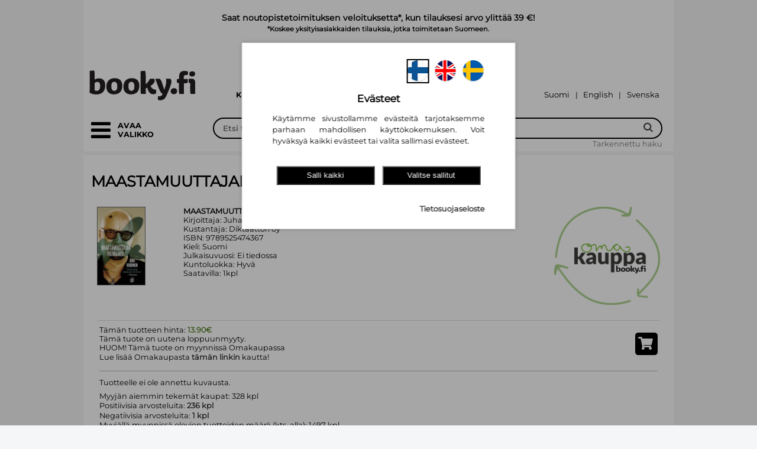

--- FILE ---
content_type: text/html; charset=UTF-8
request_url: https://www.booky.fi/used_book_single.php?id=413733
body_size: 61937
content:
<!DOCTYPE html>
<html lang="fi">
<head>
	<title>Omakauppa: Maastamuuttajan päiväkirja</title>
<meta name="description" content="Omakauppa: Maastamuuttajan päiväkirja" >
<meta property="og:title" content="Omakauppa: Maastamuuttajan päiväkirja" >
<meta property="og:type" content="website" >
<meta property="og:url" content="https://www.booky.fi/used_book_single.php?id=413733" >
<meta property="og:image" content="https://www.booky.fi/images/index/logo-OG-1206-1.jpg" >
<meta property="og:image:secure_url" content="https://www.booky.fi/images/index/logo-OG-1206-1.jpg" >
<meta property="og:image:type" content="image/jpeg" >
<meta property="og:image:width" content="1200" >
<meta property="og:image:height" content="630" >
<meta property="og:image:alt" content="Kansikuva tuotteelle  Omakauppa: Maastamuuttajan päiväkirja" >
<meta property="og:description" content="Omakauppa: Maastamuuttajan päiväkirja" >
<meta property="og:site_name" content="Booky.fi" >
<meta property="twitter:title" content="Omakauppa: Maastamuuttajan päiväkirja" >
<meta property="twitter:card" content="summary_large_image" >
<meta property="twitter:url" content="https://www.booky.fi/used_book_single.php?id=413733" >
<meta property="twitter:image" content="https://www.booky.fi/images/index/logo-OG-1206-1.jpg" >
<meta property="twitter:description" content="Omakauppa: Maastamuuttajan päiväkirja" >
  <meta http-equiv="Content-Type" content="text/html; charset=UTF-8">
  <meta http-equiv="pragma" content="no-cache">
  <meta name="viewport" content="width=device-width, initial-scale=1.0">
  <!-- Search bar color for mobile -->
  <meta name="theme-color" content="#000000">
  <meta name="msapplication-navbutton-color" content="#000000">
  <meta name="apple-mobile-web-app-status-bar-style" content="#000000">

    <script type="application/ld+json">{"@context":"https://schema.org","@type":"Organization","name":"Booky.fi","url":"https://www.booky.fi","logo":"https:/www.booky.fi/images/index/logo-1206.svg","sameAs":["https://www.facebook.com/bookyfikirjat/","https://www.instagram.com/bookyfikirjat/","https://fi.linkedin.com/company/bookyfi"],"contactPoint":[{"@type":"ContactPoint","contactType":"customer service","email":"asiakaspalvelu@booky.fi"}]}</script>
    <link rel="preload" as="font" href="/tiedostoja/font/Lato-Black.ttf" crossorigin>
    <link rel="preload" as="font" href="/tiedostoja/font/Lato-Regular.ttf" crossorigin>
    <link rel="preload" as="font" href="/tiedostoja/font/din-condensed.woff2" type="font/woff2" crossorigin>
    <link rel="preload" as="font" href="/tiedostoja/font/din-condensed.woff" type="font/woff" crossorigin>
    <link rel="preload" as="font" href="/tiedostoja/font/Montserrat-Regular.ttf" crossorigin>
    <link rel="preload" as="font" href="/tiedostoja/font/Montserrat-Bold.ttf" crossorigin>
    <link rel="preload" as="font" href="/tiedostoja/font/Montserrat-SemiBold.ttf" crossorigin>

  <!-- Search bar color for mobile -->
    <script>
        function getCookie(name) {
            // Split cookie string and get all individual name=value pairs in an array
            var cookieArr = document.cookie.split(";");

            // Loop through the array elements
            for(var i = 0; i < cookieArr.length; i++) {
                var cookiePair = cookieArr[i].split("=");

                /* Removing whitespace at the beginning of the cookie name
				and compare it with the given string */
                if(name == cookiePair[0].trim()) {
                    // Decode the cookie value and return
                    return decodeURIComponent(cookiePair[1]);
                }
            }

            // Return null if not found
            return null;
        }
        function getValueByPath(source, path) {
            var pathElems = path.split('.')
            var value = source
            for (var i = 0; i < pathElems.length; i++) {
                value = value[pathElems[i]]
                if (value == undefined) return undefined
            }
            return value
        }
        function isAllowedCookie(key, consentCookie) {
            if(key) {
                if (getValueByPath(consentCookie, key) == '1') {
                    return true;
                }
            }
            return false;
        }
        // Define dataLayer and the gtag function.
        window.dataLayer = window.dataLayer || [];
        function gtag(){dataLayer.push(arguments);}
        // Default ad_storage to 'denied' as a placeholder
        // Determine actual values based on your own requirements
        gtag('consent', 'default', {
            'ad_storage': 'denied',
            'ad_user_data': 'denied',
            'ad_personalization': 'denied',
            'analytics_storage': 'denied',
            'wait_for_update': 2000
        });

        var cookieBase64 = getCookie('consent-cookie');
        if (cookieBase64) {
            try {
                var cookieAscii = atob(cookieBase64)
                var currentCookie = JSON.parse(cookieAscii)
                var consentVersion = getValueByPath(currentCookie, "version")
                if(consentVersion == '2') {
                    var consent_update = {}
                    var consent_update_event = {}
                    consent_update_event.event = "consent"
                    if (isAllowedCookie("marketing.google", currentCookie)) {
		                                        consent_update.ad_storage = "granted"
                        consent_update.ad_user_data = "granted"
                        consent_update.ad_personalization = "granted"
                        consent_update_event.ad_storage = "granted"
                        consent_update_event.ad_user_data = "granted"
                        consent_update_event.ad_personalization = "granted"
                    } else {
		                                        consent_update.ad_storage = "denied"
                        consent_update.ad_user_data = "denied"
                        consent_update.ad_personalization = "denied"
                        consent_update_event.ad_storage = "denied"
                        consent_update_event.ad_user_data = "denied"
                        consent_update_event.ad_personalization = "denied"
                    }
                    if (isAllowedCookie("analytics.google", currentCookie)) {
		                                        consent_update.analytics_storage = "granted"
                        consent_update_event.analytics_storage = "granted"
                    } else {
		                                        consent_update.analytics_storage = "denied"
                        consent_update_event.analytics_storage = "denied"
                    }
                    gtag('consent', 'update', consent_update);
                    window.dataLayer = window.dataLayer || [];
                    window.dataLayer.push(consent_update_event)
                }
            } catch (err) {
                console.err(err)
            }
        }

    </script>
    <script type="module">
        import cookieConsent from '/images/cookie_consent/cookie-consent.js?d=251222102211'
        window.cookieConsent = cookieConsent

        window.onload = function() {
            cookieConsent.onPageLoad()
        }
        cookieConsent.setConsentHandler({
			            'marketing.custobar': {
                'load': function() {
					                    cookieConsent.loadCustobarScript("vDzs4YNxoBnKW17x","",function(){cookieConsent.runConsentHandlerFunctionQueue("marketing.custobar")})
                }//,
                //'trackProduct': function() {
				//					//	                //    cookieConsent.runScript("custobar-marketing-product")
                //}
            },            'marketing.google': {
                'load': function() {
					                    cookieConsent.runConsentHandlerFunctionQueue("marketing.google")
                    cookieConsent.loadScript("google-adwords")
                }
            },
            'analytics.google': {
                'load': function() {
					                    cookieConsent.runConsentHandlerFunctionQueue("analytics.google")
                },
                'trackProduct': function() {
										                    cookieConsent.runScript("google-analytics-tag-product")
                },
                'trackCart': function() {
										                    cookieConsent.runScript("google-analytics-tag-cart")
                }
            }
        })
    </script>

	        <!-- Start Google Tag Manager -->
        <script>
            window.dataLayer = window.dataLayer || [];
            (function(w,d,s,l,i){w[l]=w[l]||[];w[l].push({'gtm.start':
                    new Date().getTime(),event:'gtm.js'});var f=d.getElementsByTagName(s)[0],
                j=d.createElement(s),dl=l!='dataLayer'?'&l='+l:'';j.async=true;j.src=
                'https://www.googletagmanager.com/gtm.js?id='+i+dl;f.parentNode.insertBefore(j,f);
            })(window,document,'script','dataLayer','GTM-MZ3L7F3');
        </script>
        <!-- End Google Tag Manager -->
	    <link rel="preload" href="/style.php?d=1222102211" as="style">
    <style>
        .vertical_categories[hidden],
        .vertical_categories[aria-hidden="true"] {
            visibility: hidden !important;
            opacity: 0 !important;
            pointer-events: none !important;
        }

        .vertical_categories[aria-hidden="false"] {
            visibility: visible !important;
            opacity: 1 !important;
            pointer-events: auto !important;
        }
    </style>
    <link rel="preload" href="/images/jquery/js/jquery.cookie.js" as="script" >
    <link rel="preload" href="/images/jquery/js/jquery-ui-1.8.21.custom.min.js" as="script">
    <link rel="preload" href="/images/fancybox/jquery.fancybox-1.3.4.pack.js" as="script">
    <link rel="preload" href="/images/FontAwesome/css/bootstrap.min.css" as="style">
    <link rel="preload" href="/images/FontAwesome/css/font-awesome.min.css" as="style">
    <link rel="preload" href="/images/FontAwesome5/css/all.min.css" as="style">
    <link rel="preload" href="/images/jquery/css/ui-lightness/jquery-ui-1.8.21.custom.css" as="style">
    <link rel="preload" href="/images/fancybox/jquery.fancybox-1.3.4.css" as="style">
	
  <script type="application/javascript" src="/images/jquery/js/jquery-1.7.2.min.js"></script>
  <script type="application/javascript" src="/images/jquery/js/jquery.cookie.js"></script>
  <script type="application/javascript" src="/images/jquery/js/jquery-ui-1.8.21.custom.min.js" defer></script>
  <script type="application/javascript" src="/images/fancybox/jquery.fancybox-1.3.4.pack.js" defer></script>
	  <link type="text/css" rel="stylesheet" href="/images/FontAwesome/css/bootstrap.min.css">
  <link type="text/css" rel="stylesheet" href="/images/FontAwesome/css/font-awesome.min.css">
  <!--[if IE 7]>
  <link type="text/css" rel="stylesheet" href="/images/FontAwesome/docs/assets/css/font-awesome-ie7.min.css">
  <![endif]-->
  <link type="text/css" rel="stylesheet" href="/images/FontAwesome5/css/all.min.css">
    <link type="text/css"  rel="stylesheet" href="/images/jquery/css/ui-lightness/jquery-ui-1.8.21.custom.css">
    <link type="text/css" rel="stylesheet" href="/images/fancybox/jquery.fancybox-1.3.4.css" media="screen">
	    <link type="text/css" rel="stylesheet" href="/style.php?d=1222102211">

    
<meta name="google-site-verification" content="GzqvSFufmXhpL1eIsihLaA8BprwZmBs_4XVU6DK8QEA" />

<meta name="facebook-domain-verification" content="279ezx8nw5m9vl8z9xejzw0zlnl3hk" />
<style>
    table.shoppingcarts_table {
      width: 42px;
      display: inline-block;
      padding-bottom: 8px;
      zoom: 1;
      *display: inline;
    }

    input[name="add_to_cart"] {
      position: relative;
      border: none;
      margin-left: 5px;
      padding: 3px 3px 3px 3px;
      font-size: 11px;
      color: rgb(255, 255, 255);
      background: #000000;
      z-index: 1;
      /* url(images/shoppingcart-add.jpg) no-repeat right;*/
    }
    div[action="update_shoppingcart"] {
      cursor: pointer;
      margin-top:16px;
      text-align: center;
      width: 60px;
      padding: 3px 0 3px 0;
      font-size: 11px;
      color: rgb(255, 255, 255);
      background: #000000;
    }

    #list_form {
      position: relative;
      top: 0;
    }

    i[action^=shoppingcart] {
      text-align: center;
      cursor: pointer;
      margin-top: 3px;
      margin-right: 3px;
      padding: 2px 2px 2px 2px;
      font-size: 11px;
      color: rgb(255, 255, 255);
      background: #000000;
      /* url(images/shoppingcart-add.jpg) no-repeat right;*/
    }

    i[action^=shoppingcarts] {
      text-align: center;
      cursor: pointer;
      margin-left: 5px;
      padding: 3px 3px 3px 3px;
      font-size: 11px;
      color: rgb(255, 255, 255);
      background: #000000;
      /* url(images/shoppingcart-add.jpg) no-repeat right;*/
    }

    i[action=update_check] {
      text-align: center;
      padding: 1px 1px 1px 1px;
      height: 100px;
    }


    .shoppingcart-popup {
      width: 60px;
      text-align: center;
      padding: 3px 0 3px 0;
      font-size: 11px;
      color: rgb(255, 255, 255);
      background: #000000;
      margin-top: 3px;
      display:none;
    }

    td.cart_header {
        font-weight: bold;
        font-size: 82%;
        word-break: break-all;
    }


  </style>
<script type="text/javascript">

    function alignCategoryMenu() {
        var $grid = $('#grid_container');
        if ($grid.length) {
            var gridLeft = $grid.offset().left;
            $('.vertical_categories').css('left', gridLeft + 'px');
        }
    }

    $(document).ready(function () {

        alignCategoryMenu();

        /*centralized shoppingcart view*/
        $('i[action=shoppingcarts_show]').live('click', function (event) {
            event.preventDefault();
            var ean = $(this).attr('ean');

            var show_read_only_carts = 0;
            if ($(this).hasClass('novelty_list')) {
                show_read_only_carts = 1;
            }
            var count = $('#counter_' + ean).val();
            count++;
            $('#counter_' + ean).val(count);

            var tr = $(this).closest('tr.detail_lower');//.nextAll('.biblio_list_extra_row:first');
            var rows = $('.shoppingcart_row_' + ean);
            var list_row = $('#biblio_list_row_' + ean);
            if (rows.is(':visible')) {
                $(rows).hide();
                $(rows).css('background-color', 'white');
                $(this).closest('tr.detail_lower').css('background-color', 'white');
                $(list_row).next('tr').css('background-color', 'white');
                $(list_row).css('background-color', 'white');
                $(tr).css('background-color', 'white');

            } else {
                    if (!rows.html() && count<=1) {
                    var url = "/uutuusluettelot_render.php?ean=" + ean + "&show_read_only_carts=" + show_read_only_carts + "&cust_no=" +0;
                    $.ajax({
                        type: 'POST',
                        url: url,
                        timeout: 20000,
                        success: function (data) {
                            if (!$(rows).html()) {
                                $(tr).after(data);
                                $('.shoppingcart_row_' + ean).show();
                                $(tr).css('background-color', '#D3E5EC');
                                $('.shoppingcart_row_' + ean).css('background-color', '#D3E5EC');
                            }
                        }
                    });
                }
                $('.shoppingcart_row_' + ean).show();
                $(this).closest('tr.detail_lower').css('background-color', '#D3E5EC');
                $(list_row).css('background-color', '#D3E5EC');
                $(list_row).next('tr').css('background-color', '#D3E5EC');
                $(rows).css('background-color', '#D3E5EC');
                $(tr).css('background-color', '#D3E5EC');
            return false;
            }
        });

        $('div[action="update_shoppingcart"]').live('click', function () {
            var ean = $(this).attr('ean');
            var popup = $(this).closest('div').next('.shoppingcart-popup');
            var inputs = $('.shoppingcart_row_' + ean).find('input[name^="to_cart_id_"]');

            $('input[name^="to_cart_id_"]').not(inputs).each(function () {
                $(this).attr("disabled", "disabled");
            });

            var url = '/uutuusluettelot_render.php?cust_no=';
            url += 0+'&show_read_only_carts=1&action=update_carts&' + $('#list_form').serialize();

            $.ajax({
                type: 'POST',
                url: url,
                success: function (data) {
                    $('input[name^="to_cart_id_"]').not('.readable_only').each(function () {
                        $(this).removeAttr("disabled", "disabled");
                    });
                    $(popup).animate({opacity: "show", top: "-80"}, "slow").delay(1500);
                    $(popup).animate({opacity: "hide", top: "-90"}, "slow");
                    $.get("/shoppingcart-render.php?", {}, function (sdata) {
                        $("#shoppingcart-icon").html(sdata);
                    });

                    $(inputs).each(function () {
                        var val = $(this).val();
                        $(this).attr('original_val', val);
                        $(this).delay(1500).animate({'background-color': "white"}, "slow");
                    });
                    // update_total_amount(ean);
                    update_total_amount_in_carts(ean);
                    $('.update_shoppingcart_' + ean).css('background-color', '');
                },
                error: function (data, status) {
                    alert("Päivitys epäonnistui"); // Print the response!
                }
            });
        });

        /*add & remove with buttons*/
        $('i[action=shoppingcart_add_one]').live('click', function () {
            var input = $(this).closest('table').find('input[type="text"]');
            var val = Number($(input).val());
            val = $(input).val(val + 1);
            return false;
        });

        $('i[action=shoppingcart_remove_one]').live('click', function () {
            var input = $(this).closest('table').find('input[type="text"]');
            var val = Number($(input).val());
            if (val > 0) {
                val = $(input).val(val - 1);
            }
            return false;
        });

        $('i[action^=shoppingcart_]').live('click', function () {
            var ean = $(this).attr('ean');
            var input = $(this).closest('table').find('input[type="text"]');
            change_input_colors(input);
            update_total_amount_in_carts(ean);
        });

        $('#login_icon').on('click',function(){
            let hide_element = $('#login-form');
           let status = hide_element.attr('data-mobile-hide');
           if (status === 'true'){
               hide_element.attr('data-mobile-hide','false');
           }else{
               hide_element.attr('data-mobile-hide','true');
           }
        });


        $('#vertical_categories_container').on('click', '.dropdown-btn', function(e) {
            e.preventDefault();

            var $group = $(this).closest('.category-group');

            $group.toggleClass('active');

            var $content = $group.next('.dropdown-container');

            $content.slideToggle(200);
        });

        function change_input_colors(input) {

            var val = Number($(input).val());
            var original_val = Number($(input).attr('original_val'));

            if (val > original_val) {
                $(input).css('background-color', '#D4FFD4');
            } else if (val < original_val) {
                $(input).css('background-color', '#ed5d40');
            } else {
                $(input).css('background-color', 'white');
            }
        }


        $('.manual_input_change').live("keyup", function () {
            change_input_colors($(this));
            update_total_amount_in_carts($(this).attr('ean'));

        });

        function update_total_amount(ean) {
            var total = 0;
            var read_only_total = 0;

            $.each($('.shoppingcart_input_' + ean), function () {
                total += Number($(this).val());
            });

            try {
                var read_only_value = Number(document.getElementById('read_only-' + ean).value);
                if(read_only_value > 0){
                    read_only_total = read_only_value;
                }
            }
            catch(err) {
                read_only_total = 0;
            }

            document.getElementById('kpl-' + ean).innerText = total + read_only_total;
        }

        function update_total_amount_in_carts(ean) {
            var total = 0;

            $.each($('.shoppingcart_input_' + ean), function () {
                total += Number($(this).val());
            });

            $('#total_selected_amount_' + ean).val(total);

            update_total_amount(ean);
            $('.update_shoppingcart_' + ean).css('background-color', '#ed5d40');
        }


        var searchbar = document.getElementById("search_bar");
        var search_autocomplete = document.getElementById("autocomplete-result");
        var searchcont = document.getElementById("search_container");
        var stick_point = searchcont.offsetTop;

        window.onscroll = function() {
            if (window.pageYOffset >= stick_point) {
                searchbar.classList.add("sticky");
                search_autocomplete.classList.add("sticky");
            } else {
                searchbar.classList.remove("sticky");
                search_autocomplete.classList.remove("sticky");
            }
        };

        window.onresize = function(){
            stick_point = searchcont.offsetTop;
            alignCategoryMenu();
        };

        function focusToggle() {
            var $toggle = $('.category_toggle[aria-controls="categories"], .grid_category_toggle .reorder_icon a[aria-controls="categories"]').first();
            if ($toggle.length) { $toggle.focus(); }
        }

        function getMenuFocusables() {
            var $panel = $('#categories');
            var $toggle = $('.category_toggle[aria-controls="categories"], .grid_category_toggle .reorder_icon a[aria-controls="categories"]').first();
            var $list = $panel.find('.category_list_large');
            var $items = $list.find('a, button, [tabindex]:not([tabindex="-1"])').filter(':visible');
            // Palautetaan järjestyksessä: toggle, listan kohteet
            var $ordered = $().add($toggle).add($items);
            return $ordered;
        }

        function focusFirstCategoryItem() {
            var $panel = $('#categories');
            // Etsitään ENSIN paneelin sisällä oleva sulkupainike
            var $firstFocusable = $panel.find('.category_toggle[aria-controls="categories"]');

            if (!$firstFocusable.length) {
                // Jos sitä ei löydy, etsitään eka linkki/nappi (vararatkaisu)
                $firstFocusable = $panel.find('.category_list a[href], .category_list button').filter(':visible').first();
            }

            if ($firstFocusable.length) {
                $firstFocusable.focus();
            } else {
                // Jos mitään ei löydy, fokusoidaan takaisin pää-toggleen
                focusToggle();
            }
        }
        function openCategories() {
            var vertical_categories = $('.vertical_categories');
            var categoryWidth = '18em';

            vertical_categories.css('width', categoryWidth);

            vertical_categories.attr('tabindex', '-1');
            vertical_categories.attr('data-mobile-hide','false');
            vertical_categories.attr('aria-hidden','false').removeAttr('hidden');
            $('.category_toggle[aria-controls="categories"], .grid_category_toggle .reorder_icon a[aria-controls="categories"]').attr('aria-expanded','true');

            setTimeout(function() {
                vertical_categories.focus();
                focusFirstCategoryItem();
            }, 100);
        }

        function closeCategories() {
            var vertical_categories = $('.vertical_categories');

            vertical_categories.css('width', '0');

            vertical_categories.removeAttr('tabindex');
            vertical_categories.attr('data-mobile-hide','true');
            vertical_categories.attr('aria-hidden','true').attr('hidden','hidden');

            $('.category_toggle[aria-controls="categories"], .grid_category_toggle .reorder_icon a[aria-controls="categories"]').attr('aria-expanded','false').first().focus();
        }

        function toggleCategoriesFromControl(e) {
            if (e) e.preventDefault();
            var vertical_categories = $('.vertical_categories');
            var isHidden = vertical_categories.attr('data-mobile-hide') === 'true';
            if (isHidden) openCategories(); else closeCategories();
        }

        var toggleSel = '.category_toggle[aria-controls="categories"], .grid_category_toggle .reorder_icon a[aria-controls="categories"], .grid_category_toggle .reorder-text';

        $(document).on('click', toggleSel, function(e){
            e.preventDefault();
            toggleCategoriesFromControl(e);
        });
        $(document).on('keydown', toggleSel, function(e){
            if (e.which === 13 || e.which === 32) {
                e.preventDefault();
                toggleCategoriesFromControl(e);
            }
        });

        $(document).on('keydown', function(e){
            var $panel = $('#categories');
            // Jos paneeli ei ole auki, älä tee mitään
            if (!$panel.length || $panel.attr('aria-hidden') !== 'false') return;

            // ESC-näppäin sulkee valikon
            if (e.which === 27) {
                e.preventDefault();
                closeCategories();
                return;
            }

            // Jos painike ei ole TAB, älä tee mitään
            if (e.which !== 9) return;


            // Estä selaimen oletus-tabbaus AINA, kun paneeli on auki
            e.preventDefault();

            // Hae KAIKKI fokusoitavat elementit VAIN paneelin sisältä
            // Tämä löytää "Sulje valikko" -napin sekä kaikki näkyvät linkit ja kategoriapainikkeet
            var $focusables = $panel.find('a[href], button, [tabindex]:not([tabindex="-1"])').filter(':visible');
            if (!$focusables.length) {
                return; // Ei mitään fokusoitavaa, älä tee mitään
            }

            var first = $focusables.get(0);
            var last = $focusables.get($focusables.length - 1);
            var active = document.activeElement;

            var activeIndex = -1;
            $focusables.each(function(index) {
                if (this === active) {
                    activeIndex = index;
                    return false;
                }
            });
            if (activeIndex === -1) {
                $(first).focus();
                return;
            }

            //  Siirrä fokus manuaalisesti
            if (e.shiftKey) {
                // Painetaan SHIFT + TAB (siirry taaksepäin)
                if (activeIndex === 0) {
                    // Ollaan ensimmäisessä -> siirry viimeiseen
                    $(last).focus();
                } else {
                    // Siirry edelliseen
                    $($focusables.get(activeIndex - 1)).focus();
                }
            } else {
                // Painetaan pelkkä TAB (siirry eteenpäin)
                if (activeIndex === ($focusables.length - 1)) {
                    // Ollaan viimeisessä -> siirry ensimmäiseen
                    $(first).focus();
                } else {
                    // Siirry seuraavaan
                    $($focusables.get(activeIndex + 1)).focus();
                }
            }

            // fancybox-logiikka
            if (e.keyCode === 27 && $('.fancybox-wrap').is(':visible')) {
                $.fancybox.close();
            }
        });

    });
</script>
    <script type="application/javascript">
    function setupInfinityScroll(options) {
// Uudet valinnaiset asetukset:
// - lastIdSelector: selektori, josta luetaan viimeisen elementin id (jos eri kuin itemSelector)
// - appendAfterSelector: jos annettu, lisätään response tämän selektorin viimeisen elementin jälkeen (.last().after(...))
let isLoading = false;
let allResultsLoaded = false;
const triggerElement = $(options.triggerSelector);

if (!triggerElement.length) {
return;
}

function loadMore(params = {}) {
if (isLoading || (allResultsLoaded && !params.limit)) {
return;
}

isLoading = true;
const originalHtml = triggerElement.html();

if (!params.limit) {
triggerElement.html('<img src="/images/waiting.gif" alt="Ladataan...">');
}

// Mistä haetaan viimeisen kohteen id?
const idSourceSelector = options.lastIdSelector || options.itemSelector;
const lastItem = $(idSourceSelector).last();
const lastId = params.limit ? '' : (lastItem.length ? lastItem.attr('id') : '');

const stype = triggerElement.attr('stype');
const squery = triggerElement.attr('squery');
const url = triggerElement.attr('url');

let ajaxUrl = `/search-more.php?stype=${stype}&squery=${squery}&id=${lastId}`;
if (url) ajaxUrl += `&url=${url}`;
if (params.limit) ajaxUrl += `&limit=${params.limit}`;

$.ajax({
url: ajaxUrl,
type: 'GET',
success: function(response) {
if (response && $.trim(response) !== "") {
if (params.limit) {
// Tilapalautus: korvataan nykyinen sisältö
if (options.appendAfterSelector) {
// Tyhjennetään container, jos sellainen on annettu
if (options.containerSelector) {
$(options.containerSelector).empty();
} else {
// Jos containeria ei ole, poistetaan listaelementit turvallisesti
$(options.itemSelector).remove();
}
} else if (options.containerSelector) {
$(options.containerSelector).empty();
}
}

// Mihin lisätään uudet rivit?
if (options.appendAfterSelector) {
$(options.appendAfterSelector).last().after(response);
} else if (options.containerSelector) {
$(options.containerSelector).append(response);
}
triggerElement.html(originalHtml);
} else {
allResultsLoaded = true;
triggerElement.html('Ei enempää tuloksia').show();
}
},
error: function() {
triggerElement.html('Latausvirhe.').show();
},
complete: function() {
isLoading = false;
if (typeof params.onComplete === 'function') {
params.onComplete();
}
}
});
}

$(document).on('click', options.triggerSelector, function(e) {
e.preventDefault();
loadMore();
});

$(window).on('scroll', function() {
if (window.isRestoring || isLoading || allResultsLoaded) return;
if (triggerElement.is(':visible') && (triggerElement.offset().top < $(window).scrollTop() + $(window).height())) {
loadMore();
}
});

(function restoreState() {
const lastUrl = sessionStorage.getItem('lastSearchUrl');
const itemsLoaded = sessionStorage.getItem('itemsLoaded');
const scrollPosition = sessionStorage.getItem('scrollPosition');

const normalizeUrl = (url) => {
if (!url) return '';
try {
return (new URL(url).host + new URL(url).pathname).replace(/\/$/, '');
} catch (e) { return url; }
};

if (!lastUrl || normalizeUrl(lastUrl) !== normalizeUrl(window.location.href) || !itemsLoaded) {
return;
}

const requiredItems = parseInt(itemsLoaded, 10);
if (requiredItems <= $(options.itemSelector).length) {
window.scrollTo(0, parseFloat(scrollPosition));
return;
}

window.isRestoring = true;
$('#page-loader-overlay').fadeIn(150);
triggerElement.hide();

loadMore({
limit: requiredItems,
onComplete: function() {
$('#page-loader-overlay').fadeOut(150, function() {
window.scrollTo(0, parseFloat(scrollPosition));
window.isRestoring = false;
if (!allResultsLoaded) {
triggerElement.show();
}
});
}
});
})();
}

$(document).ready( function() {
  preload_image_object = new Image();
  image_url = new Array();
    image_url[0] = "/images/waiting.gif";
    image_url[1] = "/images/flag-FI.png";
    image_url[2] = "/images/flag-SE.png";


  var i = 0;
  for(i=0; i<=2; i++) {
    preload_image_object.src = image_url[i];
  }

    if (window.location.pathname != '/register_info.php' && window.location.pathname.match(/^\/admin/) === null && window.location.pathname.match(/^\/tilha/) === null  && window.location.pathname.match(/^\/manager/) === null && window.location.pathname.match(/^\/lainaa/) === null){
        //if (!getPrivacy()){
            //privacyPopup();
        //}
    }

    $('.img_replace_source').live('click', function(){
        let target_src = $(this).attr("data-img-replace-target-src");
        let target_id = $(this).attr("data-img-replace-target-id");

        replace_image_src_to_id(target_id,target_src);
    });

        function replace_image_src_to_id(id,src) {
            element = document.getElementById(id);
            if(element) {
                element.src=src;
            }
        }

    $('.a_replace_href').live('click', function(){
        let target_href = $(this).attr("data-a-replace-target-href");
        let target_id = $(this).attr("data-a-replace-target-id");
        replace_link_href_to_id(target_id,target_href);
    });

    function replace_link_href_to_id(id,href) {
        element = document.getElementById(id);
        if(element) {
            element.href=href;
        }
    }

  if ( window.location.hash.substring(0,13) == "#!product_id=" ) {
    var ean = window.location.hash.substring(13);

    $('#book_div').animate({ opacity: 0.0 }, 50, function () {
      var position = $(window).scrollTop()-$("#inner").offset().top;
      if ( position < 0 ) {
        position = 0;
	  }

        if (position > 0 && $('#search_bar').hasClass('sticky')){
            $("#book_div_top").attr('class', 'sticky_compensate');
        }else{
            $("#book_div_top").attr('class', null);
        }

      $("#book_div_top").css("height", position);
      $("#book_div").load("/book_load.php?ean="+encodeURIComponent(ean), {}, function(data) {
        $("#book_div").html(data);
        $('#book_div').animate({ opacity: 1.0 }, 75);
        refresh_description_expansions();
      });
    });
}

  var selected = 'search-id-0';

  $("#shoppingcart-id").load("/shoppingcart.php", {}, function(data) {
    $("#shoppingcart-id").html(data);
  });

  $('div.search-result').live('click', function () {
    $('#'+selected).css("background-color", "#ffffff");
    $(this).css("background-color", "#e6e6e6" );
    selected = $(this).attr('id');
    var ean = $(this).attr('ean');
    window.location.hash = '!product_id='+encodeURIComponent(ean);

    $('#book_div').animate({ opacity: 0.0 }, 75, function () {
      var position = $(window).scrollTop()-$("#inner").offset().top;
      if ( position < 0 ) {
        position = 0;
	  }

        if (position > 0 && $('#search_bar').hasClass('sticky')){
            $("#book_div_top").attr('class', 'sticky_compensate');
        }else{
            $("#book_div_top").attr('class', null);
        }

      $("#book_div_top").css("height", position);
      $("#book_div").load("/book_load.php?ean="+encodeURIComponent(ean), {}, function(data) {
        $("#book_div").html(data);
        $('#book_div').animate({ opacity: 1.0 }, 250);
        refresh_description_expansions();
        cookieConsent.useAllowedCookies('trackProduct')
      });
    });
  });

  $("div.search-result").live('mouseover', function () {
    if ( selected != $(this).attr('id') ) {
      $(this).css("background-color", "#f8f8f8");
    }
  });

  $("div.search-result").live('mouseout', function () {
    if ( selected != $(this).attr('id') ) {
      $(this).css("background-color", "#ffffff");
    }
  });

 $('#print_book').live('click', function(){
		console.log("print");
    	PrintElem('#book_div');
    	return false;
    });

  $('#item-info-header').live('click', function () {
    $('.item-info-header-on').each(function(index) {
	  $(this).removeClass("item-info-header-on").addClass("item-info-header-off");
    });

    $(this).removeClass("item-info-header-off").addClass("item-info-header-on");

    var url = $(this).attr('url');

    $('#item-info').html('<br><br><br><center><img src="/images/waiting.gif"></center>');
    $("#item-info").load(url, {}, function(data) {
      $("#item-info").html(data);
    });
  });


$("#search-more").live('click', function (event) {
event.preventDefault();
    loadSearchMore();
});


if ( $( "#search-more" ).length ) {
    window.onscroll = function (ev) {
        if ((window.innerHeight + window.pageYOffset) >= document.body.offsetHeight - 2) {
        // you're at the bottom of the page, load more content here.
            loadSearchMore();
        }
    };
}

function loadSearchMore() {
    var more_element_html = $("#search-more").html();
    $("#search-more").html('<br><img src="/images/waiting.gif"><br><br>');
    let last = Array.from(
    document.querySelectorAll('.search-result')
    ).pop();

    let last_id = last.getAttribute("id");
    var stype = $("#search-more").attr('stype');
    var squery = $("#search-more").attr('squery');
    var query = $("#search-more").attr('query');
    let searchmore = document.getElementById('search-more');
    searchmore.id = "search-more-wait";
    $.get("/search-more.php?stype=" + stype + "&squery=" + squery + "&id=" + last_id, {}).done(function(data) {
        if ( data == '' ) {
            $("#search-more-wait").html('<br>Ei enempää hakutuloksia<br><br>');
        } else {
            $(".search-result-tr:last").after(data);
            $("#search-more-wait").html('<br>Hae lisää...<br><br>');
            let searchmore = document.getElementById('search-more-wait');
            searchmore.id = "search-more";
        }
    });
}





$(".shoppingcart-add, .shoppingcart-add * ").live('click', function (event) {
        event.stopPropagation();

        var double_click_prevention_timeout = 500;

        if ($(event.target).hasClass('shoppingcart-add-exclude')){
            return false;
        }

        var button_root = $(this);
        while (!$(button_root).hasClass("shoppingcart-add")){
            button_root = $(button_root).parent();
            if ($(button_root).hasClass('shoppingcart-add-exclude')){
                return true;
            }
        }

        if (button_root.attr("clicked") == "true"){
            return false;
        }else{
            button_root.attr("clicked", "true");
            setTimeout(function(){
                button_root.attr("clicked", null);
            }, double_click_prevention_timeout);
        }

        var popup = $(button_root).find('#shoppingcart-popup');
        var quantity = $(button_root).find('input').val();

        if ( !quantity ) {
          quantity = 1;
        }

        if ( popup ) {
          popup.find('.quantity').html(quantity);
	      popup.animate({opacity: "show", top: "-76"}, "slow").delay(15000);
		  popup.animate({opacity: "hide", top: "-90"}, "slow");
        }

		var querystr = $(button_root).attr('querystr')+'&quantity='+quantity;

		$.get("/shoppingcart-render.php?"+querystr, {}, function(sdata) {
	          $('#shoppingcart-icon').animate({ opacity: 0.0 }, 300, function() {
		        $("#shoppingcart-icon").html(sdata);
		      });
    $('#shoppingcart-icon').animate({ opacity: 1.0 }, 300, function() {setTimeout(function(){
    cookieConsent.useAllowedCookies('trackCart')}, 0)});

			});

        $('.product_card_delivery_truck').toggleClass('truck_delivered', true);
  });


  $('#login-form').submit(function() {
      var login = $("#login-form-login").val();
      var passwd = $("#login-form-passwd").val();

	  $.post("/login.php", {method: "js", login: login, passwd: passwd}, function(data) {
	    if ( data == 'true' ) {
        	$('#login-top').animate({ opacity: 0.0 }, 300, function() {
	    	  $.get("/login-form.php?login_status=success", {}, function(sdata) {
		        $("#login-top").html(sdata);
		        $('#login-top').animate({ opacity: 1.0 }, 300);
			  });
	    	});

	    } else {
	    	window.location.href = '/login.php?posted=true&login='+encodeURIComponent(login);
	    }
      });

      return false;
  });

  $('.help-trigger').hover(function(e) {
    var popid = $(this).attr("popid");
    $('div.pop-up-help[popid='+popid+']').css('top', e.pageY+20).css('left', e.pageX-140);
    $('div.pop-up-help[popid='+popid+']').show().animate({ opacity: 1.0 }, 300);
  }, function() {
    var popid = $(this).attr("popid");
    $('div.pop-up-help[popid='+popid+']').animate({ opacity: 0.0 }, 150, function () { $(this).hide() });
  });

  $('.bdialog').click(function(e){
    var dialog_id = $(this).attr('dialog_id');
	$("#"+dialog_id ).dialog({width:400});
	return false;
  });

  jQuery(".fancybox").live('click', function(){
    var width = 750;
    var height = '90%';
    if ( $(this).attr('fbsize') == 'small' ) {
      width = 400;
      height = 450;
    }

    jQuery.fancybox({
      'width'  : width,
      'height'  : height,
      'autoScale'  : true,
      'overlayColor': '#FFFFFF',
      'transitionIn'  : 'elastic',
      'transitionOut'  : 'elastic',
      'speedIn': 300,
      'speedOut': 200,
      'type'  : 'iframe',
      'href'  : $(this).attr('href')
    });
    return false;
  });

  $(function() {
		$('input[btype="calendar"]').datepicker({
			dateFormat: "dd.mm.yy",
			dayNamesMin: ["Su", "Ma", "Ti", "Ke", "To", "Pe", "La"],
			monthNames: ["Tammi","Helmi","Maalis","Huhti","Touko","Kesä","Heinä","Elo","Syys","Loka","Marras","Joulu"],
			firstDay: 1,
			showOn: "button",
			buttonImage: "/images/calendar.png",
			buttonImageOnly: true
		});
  });

  var delay = (function(){
    var timer = 0;
    return function(callback, ms){
      clearTimeout (timer);
      timer = setTimeout(callback, ms);
    };
  })();

  $('.search-autocomplete').keyup(function() {
    delay(function(){
      var search_str = $('#search').val();
      $.get("/search-autocomplete.php?search="+encodeURIComponent(search_str), {}, function(sdata) {
	    $("#autocomplete-result").html(sdata);
	  });
    }, 400 );
  });


  refresh_description_expansions();
});

function refresh_description_expansions() {
    $('.description_expand').each(function() {
        var text_field = $(this);

        if (text_field.data('expander-initialized')) {
        return;
        }
        text_field.data('expander-initialized', true);

        var content_id = 'expandable-content-' + Math.random().toString(36).substr(2, 9);
        text_field.attr('id', content_id);

        var show_more_text = "Näytä lisää";
        var show_less_text = "Näytä vähemmän";

        var bottom_fade = $('<div class="expand_bottom_fade"></div>');
        text_field.append(bottom_fade);

        var show_button = $('<button class="show_text" aria-expanded="false" aria-controls="' + content_id + '"></button>');
        show_button.text(show_more_text);
        text_field.after(show_button);

        text_field.attr('data-show', 'false');

        show_button.on('click', function() {
        var is_expanded = $(this).attr('aria-expanded') === 'true';

            if (is_expanded) {
            $(this).attr('aria-expanded', 'false');
            $(this).text(show_more_text);
            text_field.attr('data-show', 'false');
            } else {
            $(this).attr('aria-expanded', 'true');
            $(this).text(show_less_text);
            text_field.attr('data-show', 'true');
            }
        });
    });
}

function WriteDiv(text, id) {
	$("#"+id).html(text);
	return false;
}

function focus() {
  document.search.search.focus();
}

function isCheckedPaketti(checkbox) {

  if ( checkbox.checked != true ) {
    return confirm('Oletko varma ettet halua pakettialennusta tilauksellesi?');
  }

  return true;
}

function toggleDivCheckbox(checkbox, id) {
  if ( checkbox.checked != true ) {
    hidediv(id);
  } else {
    showdiv(id);
  }
  return true;
}

function toggle(id) {
  if ( document.getElementById(id).style.display == 'none' ) {
    showdiv(id);
  } else {
    hidediv(id);
  }

  return false;
}

function showhide(id1,id2) {
  hidediv(id2);
  showdiv(id1);
}

function hidediv(id) {
	if (document.getElementById) { // DOM3 = IE5, NS6
		document.getElementById(id).style.display = 'none';
	} else {
		if (document.layers) { // Netscape 4
			document.id.display = 'none';
		} else { // IE 4
			document.all.id.style.display = 'none';
		}
	}
}

function showdiv(id) {
	if (document.getElementById) { // DOM3 = IE5, NS6
		document.getElementById(id).style.display = 'block';
	} else {
		if (document.layers) { // Netscape 4
			document.id.display = 'block';
		} else { // IE 4
			document.all.id.style.display = 'block';
		}
	}
}

function getSelectedOption(group) {
   if (group[0]) {
      for (var i=0; i<group.length; i++) {
         if (group[i].selected) {
            return i;
         }
      }
   } else {
      if (group.selected) {
        return 0;
      }
   }

   return -1;
}

function getSelectedOptionValue(group) {
   var i = getSelectedOption(group);
   if (i == -1) {
      return "";
   } else {
      if (group[i]) {
         return group[i].value;
      } else {
         return group.value;
      }
   }
}

function getTestAlert(group,div1,div2) {
  if ( getSelectedOptionValue(group) == 'LA' ) {
    showdiv(div1);
    showdiv(div2);
  } else {
    hidediv(div1);
    hidediv(div2);
  }
}

function checkPostType(group,div1,div2) {
  if ( getSelectedOptionValue(group) == 'ARRA' ) {
    showdiv(div1);
    showdiv(div2);
  } else {
    hidediv(div1);
    hidediv(div2);
  }
}

function popUpDim(URL,WID,HEI) {
  day = new Date();
  id = day.getTime();
  eval("page" + id + " = window.open(URL, '" + id + "', 'toolbar=0,scrollbars=1,location=0,statusbar=0,menubar=0,resizable=0,width="+WID+",height="+HEI+",left = 300,top = 220');");
}

function popUp(URL) {
  day = new Date();
  id = day.getTime();
  eval("page" + id + " = window.open(URL, '" + id + "', 'toolbar=0,scrollbars=1,location=0,statusbar=0,menubar=0,resizable=0,width=500,height=500,left = 300,top = 220');");
}

function popUp_refresh(URL) {
  day = new Date();
  id = day.getTime();
  eval("page" + id + " = window.open(URL, '" + id + "', 'toolbar=0,scrollbars=1,location=0,statusbar=0,menubar=0,resizable=0,width=500,height=500,left = 300,top = 220');");
  location.reload(false);
}

function popUpSmall(URL) {
  day = new Date();
  id = day.getTime();
  eval("page" + id + " = window.open(URL, '" + id + "', 'toolbar=0,scrollbars=1,location=0,statusbar=0,menubar=0,resizable=0,width=320,height=200,left = 300,top = 220');");
}

function varmistaTilausvahvistus() {
    alert(" Varmistathan, että maksamisen jälkeen palaat verkkosivullemme ja että saat tilausvahvistuksen sähköpostiisi. Ongelmatilanteessa ota yhteyttä asiakaspalveluumme. " );
}

function kysyVarmistus(text) {
  return confirm(text);
}
function PrintElem(elem) {
    PopupPrint($(elem).html());
}

function PopupPrint(data) {
    var mywindow = window.open('', 'mydiv', 'height=400,width=600');
    mywindow.document.write('<html><head><title>mydiv</title>');
    /*optional stylesheet*/
    mywindow.document.write('<link media="all" href="/style.php" type="text/css" rel="stylesheet">');
    mywindow.document.write('<style type="text/css">body { background-color: #FFFFFF; } #print_book {display:none}</style>');
    mywindow.document.write('</head><body >');
    mywindow.document.write(data);
    mywindow.document.write('</body></html>');
    mywindow.document.close();
    mywindow.print();
    return true;
}

function getPrivacyAttributeValues(){
    let attr = {"marketing":1,"analytics":2};

    return attr;
}

function setPrivacy(attributes, all){
        if (typeof all != "boolean"){
            all = false;
        }
        let privacy_settings = 0;
        let attr_values = getPrivacyAttributeValues();

        for (var attr in attr_values){
            let attr_value = typeof attr_values[attr] != "undefined" ? attr_values[attr] : false;
            if (all || (attributes[attr] && attr_value)){
                privacy_settings = privacy_settings | attr_value;
            }
        }

        var d = new Date();
        d.setTime(d.getTime() + (365*24*60*60*1000));
        var expires = "expires="+ d.toUTCString();
        document.cookie = "shop_privacy="+privacy_settings+";" + expires + ";path=/; Samesite=none; Secure";
}

function getPrivacy(attribute){
    let privacy = null;
    let cookies = document.cookie.split(";");
    for (let i = 0; i < cookies.length; i++){
        let cookie = cookies[i].split("=");
        if (cookie[0].trim() == "shop_privacy"){
            privacy = cookie[1];
        }
    }

    // Have privacy settings been set
    if (typeof attribute == "undefined"){
        return !(privacy === null);
    }

    let privacy_attributes = getPrivacyAttributeValues();
    if (typeof privacy_attributes[attribute] == "undefined"){
        return false;
    }

    if (privacy !== null){
        for (var attr in privacy_attributes){
            if (attr == attribute){
                if (privacy & privacy_attributes[attr]){
                    return true;
                }else{
                    return false;
                }
            }
        }
    }

    return false;
}


function privacyPopup(){
    $('#privacy_blockscreen').remove();
    let privacy_header = $('<h2 id="privacy_header">Evästeet</h2>');
    let privacy_consent_container = $('<div id="privacy_consent_container" tabindex="-1"></div>');
    let privacy_consent_text = `<div id="privacy_text">Käytämme sivustollamme evästeitä tarjotaksemme parhaan mahdollisen käyttökokemuksen. Voit hyväksyä kaikki evästeet tai valita sallimasi evästeet.</div>`;
    let privacy_link = `<div id="privacy_link"><a href="/register_info.php">Tietosuojaseloste</a></div>`;
    let privacy_details_container = $('<div id="privacy_details_container"></div>');
    let marketing_description = `Custobar
Google Ads
Meta Platforms
TikTok`;
    let analytics_description = `Google Analytics
Microsoft Clarity`;
    let basic_description = "Tietyt evästeet ovat aina käytössä jotta esimerkiksi ostoskori sekä kirjautuminen toimivat sivustolla.";
    let privacy_consent_options = $('<ul id="privacy_consent_option_list">\
    <li  ><input type="checkbox" name="marketing" id="cookie_marketing" ><label for="cookie_marketing">Markkinointi</label><span class="cookie_description" data-expanded="false">'+marketing_description+'</span></li>\
    <li ><input type="checkbox" name="analytics" id="cookie_analytics" ><label for="cookie_analytics">Analytiikka</label><span class="cookie_description" data-expanded="false">'+analytics_description+'</span></li>\
    <li><input type="checkbox" name="site_functionality" id="cookie_site_functionality" checked disabled><label for="cookie_site_functionality">Sivuston perustoiminnot</label><span class="cookie_description" data-expanded="false">'+basic_description+'</span></li>\
</ul>');

$(privacy_consent_options).find('.cookie_description').each(function(){
        $(this).html($(this).html().trim().replace(/\n/g, '<br>'));
    });

    let buttons = $('<div id="privacy_buttons"></div>');
    let allow_all = $('<button class="hoverable normal_height login_top_button" value="allow_all" id="privacy_allow_all">Salli kaikki</button>');
    let modify = $('<button class="hoverable normal_height login_top_button" value="modify" id="privacy_modify">Valitse sallitut</button>');
    buttons.append(allow_all, modify);
    let lang_flags = [
    $('<a href="/language/FI?time=202602010041&key=FD4512D44FF5847320EC69608A212B&redirect=%2Fused_book_single.php%3Fid%3D413733" ><img src="/images/flag-FI.png" border="0" alt="Vaihda kieleksi Suomi"></a>'),
$('<a href="/language/EN?time=202602010041&key=FD4512D44FF5847320EC69608A212B&redirect=%2Fused_book_single.php%3Fid%3D413733" ><img src="/images/flag-EN.png" border="0" alt="Vaihda kieleksi Englanti"></a>'),
$('<a href="/language/SE?time=202602010041&key=FD4512D44FF5847320EC69608A212B&redirect=%2Fused_book_single.php%3Fid%3D413733" ><img src="/images/flag-SE.png" border="0" alt="Vaihda kieleksi Ruotsi"></a>')    ];

    if (lang_flags.length > 0){
        let language_bar = $('<div class="privacy_language_bar align_right"></div>');

        for (key in lang_flags){
            language_bar.append(lang_flags[key]);
        }

        privacy_consent_container.append(language_bar);
    }
    privacy_consent_container.append(privacy_header, privacy_consent_text, privacy_details_container, buttons, privacy_link);

    let blockscreen = $('<div id="privacy_blockscreen"></div>');
    $(blockscreen).append(privacy_consent_container);
    $('body').append(blockscreen);

    setTimeout(function() {
        const container = $('#privacy_consent_container');
        container.focus();
        const firstLangLink = container.find('.privacy_language_bar a:first');
        if (firstLangLink.length > 0) {
        firstLangLink.focus();
        } else {
        $('#privacy_allow_all').focus();
        }
    }, 50);
    $('#privacy_allow_all').on('click', function(){
        //setPrivacy(null, true);
        cookieConsent.consentToAllCookies();
        $('#privacy_blockscreen').fadeOut('fast');
    });

    $('#privacy_modify').off().on('click', function(){
        let allow = $('<button class="hoverable normal_height login_top_button" value="allow" id="privacy_allow">Salli valitut</button>');
        $('#privacy_modify').replaceWith(allow);
        $('#privacy_details_container').append(privacy_consent_options);

        $('#privacy_consent_option_list input[type="checkbox"]:not(:disabled):first').focus();
        let expand_button = $('<button aria-label="Näytä lisätiedot" class="icon-angle-down cookie_description_expand icon-button"></button>');

        $('.cookie_description').each(function(){
            if ($(this).text().match(/\w/)){
                $(this).before(expand_button.clone());
            }
        });

        cookieConsent.initUserSelections();

        $('.cookie_description_expand').on('click', function(){
            let description = $(this).next();
            let expanded = $(description).attr('data-expanded');

            if (expanded == "true"){
                $(this).toggleClass('icon-angle-up', false);
                $(this).toggleClass('icon-angle-down', true);
                $(description).attr('data-expanded', 'false');
                $(this).attr('aria-expanded', 'false');
            } else {
                $(this).toggleClass('icon-angle-down', false);
                $(this).toggleClass('icon-angle-up', true);
                $(description).attr('data-expanded','true');
                $(this).attr('aria-expanded', 'true');
            }
        });

        $('#privacy_allow').on('click', function(){
            let marketing = $('#cookie_marketing').prop("checked");
            let analytics = $('#cookie_analytics').prop("checked");
            let privacy_attributes = {marketing, analytics};
            cookieConsent.consentToSelectedCookies();
            $('#privacy_blockscreen').fadeOut('fast');
        });
    });
}
  </script>



  <link rel="shortcut icon" type="image/x-icon" href="/images/favicon_booky_1.ico">

</head>
<body>
<a href="#skipping-grid" class="skip-link" onclick="handleSkipLink(event)">Siirry pääsisältöön</a>
<script>
    function handleSkipLink(e) {
        e.preventDefault();
        var targetId = e.currentTarget.getAttribute('href').substring(1);
        var container = document.getElementById(targetId);

        if (container) {
            // Etsi KAIKKI mahdolliset fokusoitavat elementit
            var allFocusable = container.querySelectorAll('a, button, input:not([type="hidden"]), select, textarea, [tabindex]:not([tabindex="-1"])');
            var firstVisibleFocusable = null;

            for (var i = 0; i < allFocusable.length; i++) {
                var el = allFocusable[i];

                if (el.offsetParent !== null && !el.disabled) {
                    firstVisibleFocusable = el;
                    break;
                }
            }

            if (firstVisibleFocusable) {
                firstVisibleFocusable.focus();
            } else {
                // Varmuuden vuoksi, jos sisältö onkin tyhjä, fokusoidaan itse container
                container.setAttribute('tabindex', '-1');
                container.focus();
                container.addEventListener('blur', function() {
                    container.removeAttribute('tabindex');
                }, { once: true });
            }
        }
    }
</script>
    <!-- Google Tag Manager (noscript) -->
    <noscript><iframe src="https://www.googletagmanager.com/ns.html?id="
                      height="0" width="0" style="display:none;visibility:hidden"></iframe></noscript>
    <!-- End Google Tag Manager (noscript) -->

<div id="vertical_categories_container">
    <div class="vertical_categories" data-mobile-hide="true" id="categories" aria-hidden="true" hidden>
        <div class="category_toggle" style="justify-content: left !important" role="button" tabindex="0"
             aria-controls="categories" aria-expanded="false"
             aria-label="<up>avaa valikko</up>"><i
                    class="icon-reorder icon-3x" style="margin: 0.2em 0.5em"></i>
            <p>SULJE VALIKKO</p>
        </div>

<div class="category_list"><a class="category_list_color left-navi" href="/tuoteryhma/kanta-asiakkuus-yrityksille/5292306">Kanta-asiakkuus yrityksille!</a><div class="category-group"><a href="/tuoteryhma/suosittelemme/4691537" class="category-link">Suosittelemme</a><button class="dropdown-btn" aria-label="Avaa alavalikko kategorialle Suosittelemme"><i class="fa fa-caret-down"></i></button></div><div class="dropdown-container"><div class="category-group"><a href="/tuoteryhma/finlandia-palkinnot/4691558" class="category-link">Finlandia-palkinnot</a><button class="dropdown-btn" aria-label="Avaa alavalikko kategorialle Finlandia-palkinnot"><i class="fa fa-caret-down"></i></button></div><div class="dropdown-container"><a class="category_list_color left-navi sub-subcategory" href="/tuoteryhma/tietokirjallisuuden-finlandia-ehdokkaat-2025/4691562">Tietokirjallisuuden Finlandia-ehdokkaat 2025</a><a class="category_list_color left-navi sub-subcategory" href="/tuoteryhma/lasten--ja-nuortenkirjallisuuden-finlandia-ehdokkaat-2025/4691563">Lasten- ja nuortenkirjallisuuden Finlandia-ehdokkaat 2025</a><a class="category_list_color left-navi sub-subcategory" href="/tuoteryhma/kaunokirjallisuuden-finlandia-ehdokkaat-2025/4691564">Kaunokirjallisuuden Finlandia-ehdokkaat 2025</a><a class="category_list_color left-navi sub-subcategory" href="/tuoteryhma/finlandia-2024/5733827">Finlandia 2024</a><a class="category_list_color left-navi sub-subcategory" href="/tuoteryhma/finlandia-2023/5492040">Finlandia 2023</a><a class="category_list_color left-navi sub-subcategory" href="/tuoteryhma/finlandia-2022/5273374">Finlandia 2022</a><a class="category_list_color left-navi sub-subcategory" href="/tuoteryhma/finlandia-2021/5042237">Finlandia 2021</a></div><div class="category-group"><a href="/tuoteryhma/mitä-suomi-lukee/4691547" class="category-link">Mitä Suomi lukee?</a><button class="dropdown-btn" aria-label="Avaa alavalikko kategorialle Mitä Suomi lukee?"><i class="fa fa-caret-down"></i></button></div><div class="dropdown-container"><a class="category_list_color left-navi sub-subcategory" href="/tuoteryhma/suosituimmat-käännetty-kauno/4691550">Suosituimmat |  Käännetty kauno</a><a class="category_list_color left-navi sub-subcategory" href="/tuoteryhma/suosituimmat-kotimainen-kauno/4691549">Suosituimmat | Kotimainen kauno</a><a class="category_list_color left-navi sub-subcategory" href="/tuoteryhma/suosituimmat-lasten--ja-nuortenkirjat/4691551">Suosituimmat | Lasten- ja nuortenkirjat</a><a class="category_list_color left-navi sub-subcategory" href="/tuoteryhma/suosituimmat-tietokirjat/4691556">Suosituimmat | Tietokirjat</a><a class="category_list_color left-navi sub-subcategory" href="/tuoteryhma/suosituimmat-pokkarit/4691557">Suosituimmat | Pokkarit</a></div><a class="category_list_color left-navi" href="/tuoteryhma/murdle---ratkaise-mysteerit/5659828">Murdle - ratkaise mysteerit!</a><a class="category_list_color left-navi" href="/tuoteryhma/selkokirjat---helpompia-lukuhetkiä/5702781">Selkokirjat - Helpompia lukuhetkiä</a><div class="category-group"><a href="/tuoteryhma/nobelin-kirjallisuuspalkinto/5027622" class="category-link">Nobelin kirjallisuuspalkinto</a><button class="dropdown-btn" aria-label="Avaa alavalikko kategorialle Nobelin kirjallisuuspalkinto"><i class="fa fa-caret-down"></i></button></div><div class="dropdown-container"><a class="category_list_color left-navi sub-subcategory" href="/tuoteryhma/kirjallisuuden-nobel-2024/5730055">Kirjallisuuden Nobel 2024</a></div><div class="category-group"><a href="/tuoteryhma/botnia-kirjallisuuspalkinto/4777077" class="category-link">Botnia kirjallisuuspalkinto</a><button class="dropdown-btn" aria-label="Avaa alavalikko kategorialle Botnia kirjallisuuspalkinto"><i class="fa fa-caret-down"></i></button></div><div class="dropdown-container"><a class="category_list_color left-navi sub-subcategory" href="/tuoteryhma/botnia-palkinto-2024/5485193">Botnia-palkinto 2024</a><a class="category_list_color left-navi sub-subcategory" href="/tuoteryhma/botnia-palkinto-2023/5237397">Botnia-palkinto 2023</a><a class="category_list_color left-navi sub-subcategory" href="/tuoteryhma/botnia-palkinto-2022/5007398">Botnia-palkinto 2022</a><a class="category_list_color left-navi sub-subcategory" href="/tuoteryhma/botnia-palkinto-2021/5007397">Botnia-palkinto 2021</a></div><div class="category-group"><a href="/tuoteryhma/tunteet-tutuksi---vahvista-lapsen-tunnetaitoja/5659109" class="category-link">Tunteet tutuksi - vahvista lapsen tunnetaitoja</a><button class="dropdown-btn" aria-label="Avaa alavalikko kategorialle Tunteet tutuksi - vahvista lapsen tunnetaitoja"><i class="fa fa-caret-down"></i></button></div><div class="dropdown-container"><a class="category_list_color left-navi sub-subcategory" href="/tuoteryhma/kirjat-tunteiden-tukena/5659110">Kirjat tunteiden tukena</a><a class="category_list_color left-navi sub-subcategory" href="/tuoteryhma/pelit-tunteiden-tukena/5659111">Pelit tunteiden tukena</a><a class="category_list_color left-navi sub-subcategory" href="/tuoteryhma/puuhakirjat-tunteiden-tukena/5659112">Puuhakirjat tunteiden tukena</a></div></div><div class="category-group"><a href="/tuoteryhma/englanninkieliset-kirjat/5579472" class="category-link">Englanninkieliset kirjat</a><button class="dropdown-btn" aria-label="Avaa alavalikko kategorialle Englanninkieliset kirjat"><i class="fa fa-caret-down"></i></button></div><div class="dropdown-container"><a class="category_list_color left-navi" href="/tuoteryhma/englanninkieliset-kaunokirjat/5579473">Englanninkieliset kaunokirjat</a><a class="category_list_color left-navi" href="/tuoteryhma/englanninkieliset-tietokirjat/5579474">Englanninkieliset tietokirjat</a><a class="category_list_color left-navi" href="/tuoteryhma/englanninkieliset-lasten--ja-nuortenkirjat/5579475">Englanninkieliset lasten- ja nuortenkirjat</a><a class="category_list_color left-navi" href="/tuoteryhma/suosittelemme-englanninkieliset-lastensarjakuvat/5698984">Suosittelemme: englanninkieliset lastensarjakuvat</a></div><div class="category-group"><a href="/tuoteryhma/ammattikirjallisuus/5401002" class="category-link">Ammattikirjallisuus</a><button class="dropdown-btn" aria-label="Avaa alavalikko kategorialle Ammattikirjallisuus"><i class="fa fa-caret-down"></i></button></div><div class="dropdown-container"><a class="category_list_color left-navi" href="/tuoteryhma/ammattikirjallisuuden-uutuudet-2026/5686542">Ammattikirjallisuuden uutuudet 2026</a><a class="category_list_color left-navi" href="/tuoteryhma/ammattikirjallisuuden-uutuudet-2025/5520789">Ammattikirjallisuuden uutuudet 2025</a><a class="category_list_color left-navi" href="/tuoteryhma/suomen-ekonomien-kirjallisuuspalkinto/5401012">Suomen ekonomien kirjallisuuspalkinto</a><a class="category_list_color left-navi" href="/tuoteryhma/johtaminen-ja-hr/5401013">Johtaminen ja HR</a><a class="category_list_color left-navi" href="/tuoteryhma/juridiikka-lainsäädäntö-lakikokoelmat/5401014">Juridiikka, lainsäädäntö, lakikokoelmat</a><a class="category_list_color left-navi" href="/tuoteryhma/kasvatus--ja-opetustyö/5401015">Kasvatus- ja opetustyö</a><a class="category_list_color left-navi" href="/tuoteryhma/liike-elämä-ja-yrittäjyys/5401016">Liike-elämä ja yrittäjyys</a><a class="category_list_color left-navi" href="/tuoteryhma/markkinointi-ja-viestintä/5401017">Markkinointi ja viestintä</a><a class="category_list_color left-navi" href="/tuoteryhma/sijoittaminen-ja-rahoitus/5401018">Sijoittaminen ja rahoitus</a><a class="category_list_color left-navi" href="/tuoteryhma/sosiaali--ja-terveysala/5401019">Sosiaali- ja terveysala</a><a class="category_list_color left-navi" href="/tuoteryhma/taloushallinto-ja-verotus/5401020">Taloushallinto ja verotus</a><a class="category_list_color left-navi" href="/tuoteryhma/työhyvinvointi-ja-työelämätaidot/5401021">Työhyvinvointi ja työelämätaidot</a></div><div class="category-group"><a href="/tuoteryhma/oppikirjat/5268613" class="category-link">Oppikirjat</a><button class="dropdown-btn" aria-label="Avaa alavalikko kategorialle Oppikirjat"><i class="fa fa-caret-down"></i></button></div><div class="dropdown-container"><a class="category_list_color left-navi" href="/tuoteryhma/suomi-toisena-kielenä-s2/5269416">Suomi toisena kielenä S2</a><a class="category_list_color left-navi" href="/tuoteryhma/esiopetus-ruotsinkielinen/5269314">Esiopetus, ruotsinkielinen</a><a class="category_list_color left-navi" href="/tuoteryhma/alakoulu-suomenkielinen/5268615">Alakoulu, suomenkielinen</a><a class="category_list_color left-navi" href="/tuoteryhma/alakoulu-ruotsinkielinen/5269316">Alakoulu, ruotsinkielinen</a><a class="category_list_color left-navi" href="/tuoteryhma/lukio-opetus-ruotsinkielinen/5269326">Lukio-opetus, ruotsinkielinen</a><a class="category_list_color left-navi" href="/tuoteryhma/ammatti--ja-aikuiskoulutus/5268618">Ammatti- ja aikuiskoulutus</a><a class="category_list_color left-navi" href="/tuoteryhma/valintakokeet/5270107">Valintakokeet</a><a class="category_list_color left-navi" href="/omakauppa">Omakauppa: hanki kirjasi käytettynä</a><a class="category_list_color left-navi" href="/ryhmatilaukset">Ryhmätilaukset</a></div><div class="category-group"><a href="/tuoteryhma/suomi-toisena-kielenä/5401003" class="category-link">Suomi toisena kielenä</a><button class="dropdown-btn" aria-label="Avaa alavalikko kategorialle Suomi toisena kielenä"><i class="fa fa-caret-down"></i></button></div><div class="dropdown-container"><a class="category_list_color left-navi" href="/tuoteryhma/s2-suosituimmat-oppikirjat/5562442">S2 Suosituimmat oppikirjat</a><a class="category_list_color left-navi" href="/tuoteryhma/s2-esiopetus/5401004">S2 Esiopetus</a><a class="category_list_color left-navi" href="/tuoteryhma/s2-alakoulu/5401005">S2 Alakoulu</a><a class="category_list_color left-navi" href="/tuoteryhma/s2-yläkoulu/5401006">S2 Yläkoulu</a><a class="category_list_color left-navi" href="/tuoteryhma/s2-lukio/5401007">S2 Lukio</a><a class="category_list_color left-navi" href="/tuoteryhma/s2-ammatti--ja-aikuiskoulutus/5401008">S2 Ammatti- ja  aikuiskoulutus</a></div><a class="category_list_color left-navi" href="/kategoria/selkokirjat/73">Selkokirjat</a><div class="category-group"><a href="/tuoteryhma/kirjalöytöjä-edullisesti/5365640" class="category-link">Kirjalöytöjä edullisesti</a><button class="dropdown-btn" aria-label="Avaa alavalikko kategorialle Kirjalöytöjä edullisesti"><i class="fa fa-caret-down"></i></button></div><div class="dropdown-container"><a class="category_list_color left-navi" href="/tuoteryhma/jännärit/5641972">Jännärit</a><a class="category_list_color left-navi" href="/tuoteryhma/romantiikka-ja-viihde/5641973">Romantiikka ja viihde</a><a class="category_list_color left-navi" href="/tuoteryhma/elämäkerrat/5641974">Elämäkerrat</a><a class="category_list_color left-navi" href="/tuoteryhma/ruoka-ja-kädentaidot/5641975">Ruoka ja kädentaidot</a><a class="category_list_color left-navi" href="/tuoteryhma/hyvinvointi/5641976">Hyvinvointi</a><a class="category_list_color left-navi" href="/tuoteryhma/bisnes/5641977">Bisnes</a><a class="category_list_color left-navi" href="/tuoteryhma/lasten--ja-nuortenkirjat/5641978">Lasten- ja nuortenkirjat</a><div class="category-group"><a href="/tuoteryhma/lasten--ja-nuorten-kirjasarjat/5641979" class="category-link">Lasten- ja nuorten kirjasarjat</a><button class="dropdown-btn" aria-label="Avaa alavalikko kategorialle Lasten- ja nuorten kirjasarjat"><i class="fa fa-caret-down"></i></button></div><div class="dropdown-container"><a class="category_list_color left-navi sub-subcategory" href="/tuoteryhma/ella-ja-kaverit/5641980">Ella ja kaverit</a><a class="category_list_color left-navi sub-subcategory" href="/tuoteryhma/viiru-ja-pesonen/5641981">Viiru ja Pesonen</a><a class="category_list_color left-navi sub-subcategory" href="/tuoteryhma/risto-räppääjä/5641982">Risto Räppääjä</a><a class="category_list_color left-navi sub-subcategory" href="/tuoteryhma/mikko-mallikas/5641983">Mikko Mallikas</a><a class="category_list_color left-navi sub-subcategory" href="/tuoteryhma/disney/5641984">Disney</a><a class="category_list_color left-navi sub-subcategory" href="/tuoteryhma/cocomelon/5641985">Cocomelon</a><a class="category_list_color left-navi sub-subcategory" href="/tuoteryhma/astrid-lindgreniltä/5641986">Astrid Lindgreniltä</a><a class="category_list_color left-navi sub-subcategory" href="/tuoteryhma/elina-ja-sofia/5641987">Elina ja Sofia</a><a class="category_list_color left-navi sub-subcategory" href="/tuoteryhma/muumi-ja-tove-jansson/5641988">Muumi ja Tove Jansson</a><a class="category_list_color left-navi sub-subcategory" href="/tuoteryhma/musse-ja-helium-pikku-hiiri/5641989">Musse ja Helium, Pikku hiiri</a><a class="category_list_color left-navi sub-subcategory" href="/tuoteryhma/artemis-fowl/5641990">Artemis Fowl</a><a class="category_list_color left-navi sub-subcategory" href="/tuoteryhma/star-stable/5641991">Star Stable</a><a class="category_list_color left-navi sub-subcategory" href="/tuoteryhma/erin-hunterilta/5641992">Erin Hunterilta</a><a class="category_list_color left-navi sub-subcategory" href="/tuoteryhma/marvel/5641993">Marvel</a><a class="category_list_color left-navi sub-subcategory" href="/tuoteryhma/jeff-kinneyltä/5641995">Jeff Kinneyltä</a><a class="category_list_color left-navi sub-subcategory" href="/tuoteryhma/national-geographic/5641996">National Geographic</a><a class="category_list_color left-navi sub-subcategory" href="/tuoteryhma/heinähattu-ja-vilttitossu/5641997">Heinähattu ja Vilttitossu</a><a class="category_list_color left-navi sub-subcategory" href="/tuoteryhma/paula-noroselta/5641998">Paula Noroselta</a><a class="category_list_color left-navi sub-subcategory" href="/tuoteryhma/timo-parvelalta/5641999">Timo Parvelalta</a><a class="category_list_color left-navi sub-subcategory" href="/tuoteryhma/dav-pilkeyltä/5642000">Dav Pilkeyltä</a><a class="category_list_color left-navi sub-subcategory" href="/tuoteryhma/roope-lipastilta/5642001">Roope Lipastilta</a><a class="category_list_color left-navi sub-subcategory" href="/tuoteryhma/richard-scarrylta/5663391">Richard Scarrylta</a><a class="category_list_color left-navi sub-subcategory" href="/tuoteryhma/siiri/5663392">Siiri</a><a class="category_list_color left-navi sub-subcategory" href="/tuoteryhma/harry-potter/5663393">Harry Potter</a><a class="category_list_color left-navi sub-subcategory" href="/tuoteryhma/neropatin-päiväkirja/5663394">Neropatin päiväkirja</a><a class="category_list_color left-navi sub-subcategory" href="/tuoteryhma/nolo-elämäni/5663395">Nolo elämäni</a><a class="category_list_color left-navi sub-subcategory" href="/tuoteryhma/soturikissat/5663396">Soturikissat</a><a class="category_list_color left-navi sub-subcategory" href="/tuoteryhma/star-wars/5663397">Star Wars</a><a class="category_list_color left-navi sub-subcategory" href="/tuoteryhma/supermarsu/5663398">Supermarsu</a><a class="category_list_color left-navi sub-subcategory" href="/tuoteryhma/tietopalat/5663399">Tietopalat</a></div></div><div class="category-group"><a href="/tuoteryhma/booky-outlet/4825237" class="category-link">BOOKY OUTLET</a><button class="dropdown-btn" aria-label="Avaa alavalikko kategorialle BOOKY OUTLET"><i class="fa fa-caret-down"></i></button></div><div class="dropdown-container"><div class="category-group"><a href="/tuoteryhma/kaunokirjallisuus/4963726" class="category-link">Kaunokirjallisuus</a><button class="dropdown-btn" aria-label="Avaa alavalikko kategorialle Kaunokirjallisuus"><i class="fa fa-caret-down"></i></button></div><div class="dropdown-container"><a class="category_list_color left-navi sub-subcategory" href="/tuoteryhma/runot-ja-näytelmät/5390716">Runot ja näytelmät</a><a class="category_list_color left-navi sub-subcategory" href="/tuoteryhma/kirjallisuustiede/5256307">Kirjallisuustiede</a><a class="category_list_color left-navi sub-subcategory" href="/tuoteryhma/scifi-ja-fantasia/5392088">Scifi ja fantasia</a><a class="category_list_color left-navi sub-subcategory" href="/tuoteryhma/historialliset-kaunot-sotaromaanit/5392089">Historialliset kaunot & sotaromaanit</a><a class="category_list_color left-navi sub-subcategory" href="/tuoteryhma/kaunokirjoja-ulkomaisilta-tekijöiltä/5392090">Kaunokirjoja ulkomaisilta tekijöiltä</a><a class="category_list_color left-navi sub-subcategory" href="/tuoteryhma/kaunoa-kotimaisilta-kirjoittajilta/5392091">Kaunoa kotimaisilta kirjoittajilta</a><a class="category_list_color left-navi sub-subcategory" href="/tuoteryhma/romantiikka-viihde/5392092">Romantiikka & viihde</a></div><div class="category-group"><a href="/tuoteryhma/tietokirjat/5390696" class="category-link">Tietokirjat</a><button class="dropdown-btn" aria-label="Avaa alavalikko kategorialle Tietokirjat"><i class="fa fa-caret-down"></i></button></div><div class="dropdown-container"><a class="category_list_color left-navi sub-subcategory" href="/tuoteryhma/filosofia-psykologia-elämäntaito-hyvinvointi/5390697">Filosofia, psykologia, elämäntaito, hyvinvointi</a><a class="category_list_color left-navi sub-subcategory" href="/tuoteryhma/henkilökuvat/5390698">Henkilökuvat</a><a class="category_list_color left-navi sub-subcategory" href="/tuoteryhma/musiikki/5390699">Musiikki</a><a class="category_list_color left-navi sub-subcategory" href="/tuoteryhma/historia/5390700">Historia</a><a class="category_list_color left-navi sub-subcategory" href="/tuoteryhma/luonto/5390704">Luonto</a><a class="category_list_color left-navi sub-subcategory" href="/tuoteryhma/taiteet/5390706">Taiteet</a><a class="category_list_color left-navi sub-subcategory" href="/tuoteryhma/yhteiskunta/5390707">Yhteiskunta</a><a class="category_list_color left-navi sub-subcategory" href="/tuoteryhma/liiketalous/5654120">Liiketalous</a></div><a class="category_list_color left-navi" href="/tuoteryhma/pokkarit/5390714">Pokkarit</a><div class="category-group"><a href="/tuoteryhma/lasten--ja-nuortenkirjat/5390709" class="category-link">Lasten- ja nuortenkirjat</a><button class="dropdown-btn" aria-label="Avaa alavalikko kategorialle Lasten- ja nuortenkirjat"><i class="fa fa-caret-down"></i></button></div><div class="dropdown-container"><a class="category_list_color left-navi sub-subcategory" href="/tuoteryhma/sadut-ja-kuvakirjat/5390713">Sadut ja kuvakirjat</a><a class="category_list_color left-navi sub-subcategory" href="/tuoteryhma/nuorten-romaanit/5390715">Nuorten romaanit</a><a class="category_list_color left-navi sub-subcategory" href="/tuoteryhma/sarjakuvat/5390718">Sarjakuvat</a></div><a class="category_list_color left-navi" href="/tuoteryhma/hengelliset-kirjat/5390708">Hengelliset kirjat</a><div class="category-group"><a href="/tuoteryhma/englanninkielinen-kirjallisuus/5539264" class="category-link">Englanninkielinen kirjallisuus</a><button class="dropdown-btn" aria-label="Avaa alavalikko kategorialle Englanninkielinen kirjallisuus"><i class="fa fa-caret-down"></i></button></div><div class="dropdown-container"><a class="category_list_color left-navi sub-subcategory" href="/tuoteryhma/kaunoa-englanniksi/5539265">Kaunoa englanniksi</a><a class="category_list_color left-navi sub-subcategory" href="/tuoteryhma/lastenkirjoja-englanniksi/5539266">Lastenkirjoja englanniksi</a><a class="category_list_color left-navi sub-subcategory" href="/tuoteryhma/lasten-tietokirjoja-englanniksi/5539267">Lasten tietokirjoja englanniksi</a><a class="category_list_color left-navi sub-subcategory" href="/tuoteryhma/tietokirjallisuutta-englanniksi/5539268">Tietokirjallisuutta englanniksi</a></div><div class="category-group"><a href="/tuoteryhma/musiikki/5256954" class="category-link">Musiikki</a><button class="dropdown-btn" aria-label="Avaa alavalikko kategorialle Musiikki"><i class="fa fa-caret-down"></i></button></div><div class="dropdown-container"><a class="category_list_color left-navi sub-subcategory" href="/tuoteryhma/blues-jazz/5256955">Blues & Jazz</a><a class="category_list_color left-navi sub-subcategory" href="/tuoteryhma/country-folk-perinnemusiikki/5256956">Country, Folk & Perinnemusiikki</a><a class="category_list_color left-navi sub-subcategory" href="/tuoteryhma/dance-viihdemusiikki/5256957">Dance & Viihdemusiikki</a><a class="category_list_color left-navi sub-subcategory" href="/tuoteryhma/heavy-hard-rock/5256958">Heavy & Hard rock</a><a class="category_list_color left-navi sub-subcategory" href="/tuoteryhma/rock-pop/5256959">Rock & pop</a><a class="category_list_color left-navi sub-subcategory" href="/tuoteryhma/reggae-soul-rap/5256960">Reggae, soul & rap</a><a class="category_list_color left-navi sub-subcategory" href="/tuoteryhma/klassinen/5256961">Klassinen</a></div><a class="category_list_color left-navi" href="/tuoteryhma/konsolipelit/5783770">Konsolipelit</a></div><a class="category_list_color left-navi" href="/lahjakortti">Lahjakortti</a><a class="category_list_color left-navi" href="/omakauppa">Omakauppa: kierrätä kirjasi</a><a class="category_list_color left-navi" href="/ryhmatilaukset">Ryhmätilaukset</a><div class="category-group"><span class="category-header">Suomenkielinen kaunokirjallisuus</span><button class="dropdown-btn" aria-label="Avaa alavalikko kategorialle Suomenkielinen kaunokirjallisuus"><i class="fa fa-caret-down"></i></button></div><div class="dropdown-container"><a class="category_list_color left-navi" href="/kategoria/kotimainen_kaunokirjallisuus/1">Kotimainen kaunokirjallisuus</a><a class="category_list_color left-navi" href="/kategoria/kaannetty_kaunokirjallisuus/2">Käännetty kaunokirjallisuus</a><a class="category_list_color left-navi" href="/kategoria/runous/3">Runous</a><a class="category_list_color left-navi" href="/kirjastoluokka/sarjakuvat/B853">Sarjakuvat</a><a class="category_list_color left-navi" href="/kategoria/mietelauseet/5">Mietelauseet</a><a class="category_list_color left-navi" href="https://www.booky.fi/haku/tarkennettu/tuoteluokka/T/kieli/fin/tuotemuoto/BC/saatavilla/true/jarjestys/RA">Pokkarit</a><a class="category_list_color left-navi" href="/kategoria/dekkarit/66">Dekkarit</a><a class="category_list_color left-navi" href="/kategoria/jännitys_trillerit_kauhu/67">Jännitys, trillerit ja kauhu</a><a class="category_list_color left-navi" href="/kategoria/romantiikka/68">Romantiikka</a><a class="category_list_color left-navi" href="/kategoria/fantasia_scifi/69">Fantasia ja scifi</a><a class="category_list_color left-navi" href="/kategoria/historialliset_romaanit/70">Historialliset romaanit</a><a class="category_list_color left-navi" href="/kategoria/sotakirjallisuus/71">Sotakirjallisuus</a><a class="category_list_color left-navi" href="/kategoria/nykykirjallisuus_muut_kaunokirjat/72">Nykykirjallisuus ja muut kaunokirjat</a></div><div class="category-group"><a href="https://www.booky.fi/haku/tarkennettu/kategoria/D012/saatavilla/true" class="category-link">Kaunokirjallisuus, muut kielet</a><button class="dropdown-btn" aria-label="Avaa alavalikko kategorialle Kaunokirjallisuus, muut kielet"><i class="fa fa-caret-down"></i></button></div><div class="dropdown-container"><a class="category_list_color left-navi" href="https://www.booky.fi/haku/tarkennettu/kategoria/D012018/saatavilla/true">Dekkarit & mysteerit</a><a class="category_list_color left-navi" href="https://www.booky.fi/haku/tarkennettu/kategoria/D012012/saatavilla/true">Kauhu</a><a class="category_list_color left-navi" href="https://www.booky.fi/haku/tarkennettu/kategoria/D012026/saatavilla/true">Trillerit</a><a class="category_list_color left-navi" href="https://www.booky.fi/haku/tarkennettu/kategoria/D012025/saatavilla/true">Jännitys</a><a class="category_list_color left-navi" href="https://www.booky.fi/haku/tarkennettu/kategoria/D012022/saatavilla/true">Romantiikka</a><a class="category_list_color left-navi" href="https://www.booky.fi/haku/tarkennettu/kategoria/D012007/saatavilla/true">Fantasia</a><a class="category_list_color left-navi" href="https://www.booky.fi/haku/tarkennettu/kategoria/D012023/saatavilla/true">Scifi</a><a class="category_list_color left-navi" href="https://www.booky.fi/haku/tarkennettu/kategoria/D012011/saatavilla/true">Historialliset</a><a class="category_list_color left-navi" href="https://www.booky.fi/haku/tarkennettu/kategoria/D012027/saatavilla/true">Sota ja armeija</a><a class="category_list_color left-navi" href="https://www.booky.fi/haku/tarkennettu/kategoria/D035/saatavilla/true">Runot</a><a class="category_list_color left-navi" href="https://www.booky.fi/haku/tarkennettu/kategoria/D019/saatavilla/true">Huumori</a><a class="category_list_color left-navi" href="https://www.booky.fi/haku/tarkennettu/kategoria/D024/saatavilla/true">Kokoelmateokset</a><a class="category_list_color left-navi" href="https://www.booky.fi/haku/tarkennettu/kategoria/D005/saatavilla/true">Sarjakuvat & graafiset romaanit</a></div><div class="category-group"><span class="category-header">Suomenkieliset hyvinvoinnin kirjat</span><button class="dropdown-btn" aria-label="Avaa alavalikko kategorialle Suomenkieliset hyvinvoinnin kirjat"><i class="fa fa-caret-down"></i></button></div><div class="dropdown-container"><a class="category_list_color left-navi" href="/kategoria/elamantaito/8">Elämäntaito</a><a class="category_list_color left-navi" href="/kategoria/ihmissuhteet/7">Ihmissuhteet</a><a class="category_list_color left-navi" href="/kategoria/kauneus_terveys/9">Kauneus ja terveys</a><a class="category_list_color left-navi" href="/kategoria/psykologia/10">Psykologia</a><a class="category_list_color left-navi" href="/kategoria/lapset_vauvat_raskaus/11">Lapset, vauvat, raskaus</a><a class="category_list_color left-navi" href="/kirjastoluokka/liikunta_urheilu/B791">Liikunta</a></div><div class="category-group"><span class="category-header">Hyvinvointi, muut kielet</span><button class="dropdown-btn" aria-label="Avaa alavalikko kategorialle Hyvinvointi, muut kielet"><i class="fa fa-caret-down"></i></button></div><div class="dropdown-container"><a class="category_list_color left-navi" href="https://www.booky.fi/haku/tarkennettu/kategoria/D030/saatavilla/true">Keho ja mieli</a><a class="category_list_color left-navi" href="https://www.booky.fi/haku/tarkennettu/kategoria/D011/saatavilla/true">Perhe & ihmissuhteet</a><a class="category_list_color left-navi" href="https://www.booky.fi/haku/tarkennettu/kategoria/D016/saatavilla/true">Terveys</a><a class="category_list_color left-navi" href="https://www.booky.fi/haku/tarkennettu/kategoria/D037/saatavilla/true">Psykologia</a><a class="category_list_color left-navi" href="https://www.booky.fi/haku/tarkennettu/kategoria/D041/saatavilla/true">Self-help</a></div><div class="category-group"><span class="category-header">Suomenkieliset harrastekirjat</span><button class="dropdown-btn" aria-label="Avaa alavalikko kategorialle Suomenkieliset harrastekirjat"><i class="fa fa-caret-down"></i></button></div><div class="dropdown-container"><a class="category_list_color left-navi" href="/kategoria/keittokirjat/16">Keittokirjat</a><a class="category_list_color left-navi" href="/kategoria/sisustus/13">Sisustus</a><a class="category_list_color left-navi" href="/kategoria/kasityot/14">Käsityöt</a><a class="category_list_color left-navi" href="/kategoria/talo_piha/15">Talo ja piha</a><a class="category_list_color left-navi" href="/kategoria/puutarha_kasvit/17">Puutarha ja kasvit</a><a class="category_list_color left-navi" href="/kirjastoluokka/liikunta_urheilu/B791">Liikunta</a><a class="category_list_color left-navi" href="/kategoria/matkakirjat/47">Matkakirjat</a><a class="category_list_color left-navi" href="/kategoria/elaimet/36">Eläimet</a><a class="category_list_color left-navi" href="/kategoria/musiikki/20">Musiikki</a><a class="category_list_color left-navi" href="/kategoria/valokuvaus/19">Valokuvaus</a><a class="category_list_color left-navi" href="/kategoria/metsastys_kalastus/18">Metsästys ja kalastus</a></div><div class="category-group"><span class="category-header">Vapaa-aika & harrastukset, muut kielet</span><button class="dropdown-btn" aria-label="Avaa alavalikko kategorialle Vapaa-aika &amp; harrastukset, muut kielet"><i class="fa fa-caret-down"></i></button></div><div class="dropdown-container"><a class="category_list_color left-navi" href="https://www.booky.fi/haku/tarkennettu/kategoria/D000/saatavilla/true">Keräilyesineet & antiikki</a><a class="category_list_color left-navi" href="https://www.booky.fi/haku/tarkennettu/kategoria/D002/saatavilla/true">Taide</a><a class="category_list_color left-navi" href="https://www.booky.fi/haku/tarkennettu/kategoria/D008/saatavilla/true">Käsityöt</a><a class="category_list_color left-navi" href="https://www.booky.fi/haku/tarkennettu/kategoria/D008/saatavilla/true">Pelit</a><a class="category_list_color left-navi" href="https://www.booky.fi/haku/tarkennettu/kategoria/D014/saatavilla/true">Puutarha</a><a class="category_list_color left-navi" href="https://www.booky.fi/haku/tarkennettu/kategoria/D018/saatavilla/true">Talo & koti</a><a class="category_list_color left-navi" href="https://www.booky.fi/haku/tarkennettu/kategoria/D028/saatavilla/true">Musiikki</a><a class="category_list_color left-navi" href="https://www.booky.fi/haku/tarkennettu/kategoria/D031/saatavilla/true">Esittävät taiteet</a><a class="category_list_color left-navi" href="https://www.booky.fi/haku/tarkennettu/kategoria/D032/saatavilla/true">Lemmikkieläimet</a><a class="category_list_color left-navi" href="https://www.booky.fi/haku/tarkennettu/kategoria/D034/saatavilla/true">Valokuvaus</a><a class="category_list_color left-navi" href="https://www.booky.fi/haku/tarkennettu/kategoria/D043/saatavilla/true">Urheilu & virkistys</a><a class="category_list_color left-navi" href="https://www.booky.fi/haku/tarkennettu/kategoria/D048/saatavilla/true">Matkustaminen</a></div><div class="category-group"><span class="category-header">Suomenkieliset tietokirjat</span><button class="dropdown-btn" aria-label="Avaa alavalikko kategorialle Suomenkieliset tietokirjat"><i class="fa fa-caret-down"></i></button></div><div class="dropdown-container"><a class="category_list_color left-navi" href="/kategoria/elamakerrat_ja_muistelmat/57">Elämäkerrat ja muistelmat</a><a class="category_list_color left-navi" href="/kategoria/yleistieto/48">Yleistieto</a><a class="category_list_color left-navi" href="/kategoria/tietotekniikka/50">Tietotekniikka</a><a class="category_list_color left-navi" href="/kategoria/ajoneuvot/51">Ajoneuvot</a><a class="category_list_color left-navi" href="/kategoria/taide_arkkitehtuuri/54">Taide ja arkkitehtuuri</a><a class="category_list_color left-navi" href="/kategoria/kasityotaide/55">Käsityötaide</a><a class="category_list_color left-navi" href="/kategoria/historia/56">Historia</a><a class="category_list_color left-navi" href="/kategoria/yhteiskunta/58">Yhteiskunta</a><a class="category_list_color left-navi" href="/kategoria/yritykset_talous/52">Yritykset ja talous</a><a class="category_list_color left-navi" href="/kategoria/oikeustiede/53">Oikeustiede</a><a class="category_list_color left-navi" href="/multilevel.php?category=C3904&root=C3904">Lääketiede</a></div><div class="category-group"><span class="category-header">Tietokirjat, muut kielet</span><button class="dropdown-btn" aria-label="Avaa alavalikko kategorialle Tietokirjat, muut kielet"><i class="fa fa-caret-down"></i></button></div><div class="dropdown-container"><a class="category_list_color left-navi" href="https://www.booky.fi/haku/tarkennettu/kategoria/D001/saatavilla/true">Arkkitehtuuri</a><a class="category_list_color left-navi" href="https://www.booky.fi/haku/tarkennettu/kategoria/D003/saatavilla/true">Elämäkerrat</a><a class="category_list_color left-navi" href="https://www.booky.fi/haku/tarkennettu/kategoria/D007/saatavilla/true">Tietokoneet</a><a class="category_list_color left-navi" href="https://www.booky.fi/haku/tarkennettu/kategoria/D006/saatavilla/true">Ruoanlaitto</a><a class="category_list_color left-navi" href="https://www.booky.fi/haku/tarkennettu/kategoria/D017/saatavilla/true">Historia</a><a class="category_list_color left-navi" href="https://www.booky.fi/haku/tarkennettu/kategoria/D029/saatavilla/true">Luonto</a><a class="category_list_color left-navi" href="https://www.booky.fi/haku/tarkennettu/kategoria/D033/saatavilla/true">Filosofia</a><a class="category_list_color left-navi" href="https://www.booky.fi/haku/tarkennettu/kategoria/D036/saatavilla/true">Valtiotiede</a><a class="category_list_color left-navi" href="https://www.booky.fi/haku/tarkennettu/kategoria/D040/saatavilla/true">Tiede</a><a class="category_list_color left-navi" href="https://www.booky.fi/haku/tarkennettu/kategoria/D042/saatavilla/true">Sosiaalitieteet</a><a class="category_list_color left-navi" href="https://www.booky.fi/haku/tarkennettu/kategoria/D045/saatavilla/true">Teknologia</a><a class="category_list_color left-navi" href="https://www.booky.fi/haku/tarkennettu/kategoria/D046/saatavilla/true">Liikenne</a><a class="category_list_color left-navi" href="https://www.booky.fi/haku/tarkennettu/kategoria/D047/saatavilla/true">True crime</a><a class="category_list_color left-navi" href="https://www.booky.fi/haku/tarkennettu/kategoria/D004/saatavilla/true">Bisneskirjat</a><a class="category_list_color left-navi" href="https://www.booky.fi/haku/tarkennettu/kategoria/D023/saatavilla/true">Laki</a><a class="category_list_color left-navi" href="//www.booky.fi/haku/tarkennettu/kategoria/D027/saatavilla/true">Lääketiede</a><a class="category_list_color left-navi" href="https://www.booky.fi/haku/tarkennettu/kategoria/D026/saatavilla/true">Matematiikka</a></div><a class="category_list_color left-navi" href="https://www.booky.fi/haku/tarkennettu/tuoteluokka/L">Lastenkirjat</a><a class="category_list_color left-navi" href="/haku/tarkennettu/tuoteluokka/N">Nuortenkirjat</a><a class="category_list_color left-navi" href="https://www.booky.fi/haku/tarkennettu/kategoria/D021/saatavilla/true">Lasten ja nuorten kaunokirjat, muut kielet</a><a class="category_list_color left-navi" href="https://www.booky.fi/haku/tarkennettu/kategoria/D020/saatavilla/true">Lasten ja nuorten tietokirjat, muut kielet</a><div class="category-group"><a href="/tuoteryhma/kalenterit-muistikirjat/4691619" class="category-link">Kalenterit & muistikirjat</a><button class="dropdown-btn" aria-label="Avaa alavalikko kategorialle Kalenterit &amp; muistikirjat"><i class="fa fa-caret-down"></i></button></div><div class="dropdown-container"><a class="category_list_color left-navi" href="/tuoteryhma/seinäkalenterit/4691620">Seinäkalenterit</a><a class="category_list_color left-navi" href="/tuoteryhma/tasku--ja-pöytäkalenterit/4691621">Tasku- ja pöytäkalenterit</a><a class="category_list_color left-navi" href="/tuoteryhma/opetuksen-ja-varhaiskasvatuksen-kalenterit/4691625">Opetuksen ja varhaiskasvatuksen kalenterit</a><a class="category_list_color left-navi" href="/tuoteryhma/kalenterien-kannet-ja-vuosipaketit/4691626">Kalenterien kannet ja vuosipaketit</a><a class="category_list_color left-navi" href="/tuoteryhma/joulukalenterit/4691627">Joulukalenterit</a><a class="category_list_color left-navi" href="/tuoteryhma/muistikirjat-ja-päiväkirjat/4761689">Muistikirjat ja päiväkirjat</a></div><a class="category_list_color left-navi" href="/newsletter.php">Tilaa uutiskirje</a><a class="category_list_color left-navi" href="/tuoteryhma/tietoa-meistä/4691932">Tietoa meistä</a></div>
</div>

</div>

<div id="grid_container" >
<header>
<!-- headerin ylärivi -->
            <div class="main info grid_info header_color">
            Saat noutopistetoimituksen veloituksetta*, kun tilauksesi arvo ylittää 39 €!
<br>
<span style="font-size: 0.8em;" >*Koskee yksityisasiakkaiden tilauksia, jotka toimitetaan Suomeen.</span>        </div>
            <div class="main logo grid_logo header_color" width="270" style="vertical-align: bottom;"><a href="/">
                                <img  class="shop_logo" src="/images/index/logo-1206.svg" width="971.23492" height="345.6727" border="0" alt="Booky.fi"></a>
          </div>

    <div class="main login grid_login header_color" width="340">

        <div class="login_container">
                                                <div id="login_icon"
                        onClick="window.location.href='/kirjaudu'"
                         tabindex="0"
                         role="link"
                           aria-label="KIRJAUDU "
                        onkeydown="if(event.key === 'Enter' || event.key === ' ') { event.preventDefault(); this.click(); }">
                            <i class="fas fa-user fa-2x" ></i>
                            <p class="login_text">KIRJAUDU </p>

                    </div>

                                <div id="shoppingcart-icon"
                     onClick="window.location.href='/ostoskori'"
                     tabindex="0"
                     role="link"
                     aria-label="Ostoskori"
                     onkeydown="if(event.key === 'Enter' || event.key === ' ') { event.preventDefault(); this.click(); }">
                    
<i class="fas fa-shopping-cart fa-2x"></i><p class="shopcart_text"><up>ostoskori</up></p>
                </div>
                            <div id="newsletter_icon"
                     onClick="window.location.href='/tilaa-uutiskirje'"
                     tabindex="0"
                     role="link"
                     aria-label="TILAA UUTISKIRJE"
                     onkeydown="if(event.key === 'Enter' || event.key === ' ') { event.preventDefault(); this.click(); }">
                        <i class="far fa-envelope fa-2x" ></i>
                        <p class="login_text">TILAA UUTISKIRJE</p>
                </div>

            

        </div>
    </div>
    <div class="main lang grid_lang header_color" width="340">
                    <div class="language_bar">
                <form method="post" name="lang_select_header_FI" action="/language/FI"><input type="hidden" name="time" value="202602010041"><input type="hidden" name="key" value="FD4512D44FF5847320EC69608A212B"><input type="hidden" name="redirect" value="%2Fused_book_single.php%3Fid%3D413733"><button type="submit" style="background:none;border:none;padding:0;cursor:pointer;" aria-label="Vaihda kieleksi Suomi"><span class="lang-text">Suomi</span></button></form><span class="lang-mobile-separator"> | </span><form method="post" name="lang_select_header_EN" action="/language/EN"><input type="hidden" name="time" value="202602010041"><input type="hidden" name="key" value="FD4512D44FF5847320EC69608A212B"><input type="hidden" name="redirect" value="%2Fused_book_single.php%3Fid%3D413733"><button type="submit" style="background:none;border:none;padding:0;cursor:pointer;" aria-label="Change language to English"><span class="lang-text">English</span></button></form><span class="lang-mobile-separator"> | </span><form method="post" name="lang_select_header_SE" action="/language/SE"><input type="hidden" name="time" value="202602010041"><input type="hidden" name="key" value="FD4512D44FF5847320EC69608A212B"><input type="hidden" name="redirect" value="%2Fused_book_single.php%3Fid%3D413733"><button type="submit" style="background:none;border:none;padding:0;cursor:pointer;" aria-label="Byt till Svenska"><span class="lang-text">Svenska</span></button></form> </div>
                        </div>

    <div class="main category_toggle grid_category_toggle header_color">
                    <div class="reorder_icon">
                <a role="button" tabindex="0" aria-controls="categories" aria-expanded="false" aria-label="<up>avaa valikko</up>"><i class="icon-reorder icon-3x" style="justify-content: center"></i></a></div>
            <div class="reorder-text"><p><up>avaa valikko</up></p>
            </div>     </div>
              <div class="main search grid_search header_color" width="340">

            <div id="search_container" class="search_container">
                                    <form action="/haku/" name="productsearch" method="get" class="search_form">
                          <div id="search_bar" class="search_bar">
                              <input class="search_field search-autocomplete" type="text" id="search" name="hakusana" placeholder="Etsi tuotteita..." value="" aria-label="Haku">
                              <span onClick="document.productsearch.submit();" style="cursor: pointer; color: #555555" class="magnifying-glass"><i class="icon-search icon-large"></i></span>
                          </div>
                          <div id="autocomplete-result"></div>
                          <div class="advanced_search align_right" ><a href="/tarkennettu-haku" class="top-navi">Tarkennettu haku</a>
                          </div>
                      </form>
					              </div>
          </div>

<div class="main news grid_news header_color">
        </div>
</header>
  <!-- header loppuu -->
    <main>
            <div
                class="main slidedeck grid_slidedeck"
                id="slidedeck"
                role="region"
                aria-roledescription="karuselli"
                aria-label="Ajankohtaiset kampanjat"
                aria-live="off"
                tabindex="-1">
                    </div>
        <div class="main split_top grid_split_top"></div>
        
    <script>
        (function(){
            function ensureButtonFocusable(id, fallbackLabel) {
                var el = document.getElementById(id);
                if (!el) return;
                var tag = (el.tagName || '').toLowerCase();
                if (tag !== 'button' && tag !== 'a') {
                    if (!el.hasAttribute('tabindex')) el.setAttribute('tabindex', '0');
                    if (!el.hasAttribute('role')) el.setAttribute('role', 'button');
                }
                if (!el.hasAttribute('aria-label')) el.setAttribute('aria-label', fallbackLabel);
                // Space/Enter aktivointi, jos ei natiivi button
                el.addEventListener('keydown', function(e){
                    if ((e.key === ' ' || e.key === 'Enter')) {
                        e.preventDefault();
                        el.click();
                    }
                });
            }
            // Kutsu, kun DOM on valmis
            if (document.readyState === 'loading') {
                document.addEventListener('DOMContentLoaded', function(){
                    ensureButtonFocusable('slidedeck_navi_backward','Edellinen');
                    ensureButtonFocusable('slidedeck_navi_forward','Seuraava');
                });
            } else {
                ensureButtonFocusable('slidedeck_navi_backward','Edellinen');
                ensureButtonFocusable('slidedeck_navi_forward','Seuraava');
            }

            // Kun uutislinkiltä siirrytään eteenpäin ja slider on näkyvissä, ohjaa fokus sliderin ekaan ohjaimeen
            document.addEventListener('keydown', function(e){
                if (e.key !== 'Tab' || e.shiftKey) return;
                var active = document.activeElement;
                if (!active) return;
                var isNewsLink = active.classList && active.classList.contains('news_frontpage_link');
                if (!isNewsLink) return;

                var slider = document.getElementById('slidedeck');
                if (!slider) return;
                var hidden = slider.hasAttribute('hidden') || slider.getAttribute('aria-hidden') === 'true' || getComputedStyle(slider).display === 'none' || getComputedStyle(slider).visibility === 'hidden';
                if (hidden) return;

                // Yritä fokusoida back/forward -nappi
                var firstCtrl = document.getElementById('slidedeck_navi_backward') || document.getElementById('slidedeck_navi_forward');
                if (firstCtrl) {
                    e.preventDefault();
                    firstCtrl.focus();
                }
            });
        })();
    </script>
  <div class="main midnavi grid_midnavi header_color">    </div>
  
    <div class="main main_content grid_main_content" id="skipping-grid">
<!-- sisältö -->
<style>
  .rel_cont{
    position: relative;
  }

  #omakauppa_bg_logo{
      max-height: 13em;
      float: right;
  }

  @media only screen and (max-width: 45em){
      #omakauppa_bg_logo{
          display: none;
      }
  }
</style>
<h1>MAASTAMUUTTAJAN PÄIVÄKIRJA</h1><table width="100%" border="0" cellspacing="0" cellpadding="10"><tr><td valign="top" width="15%"><img src="image.php?id=9789525474367" alt="Maastamuuttajan päiväkirja" width="80" border="1" style="border-color: #666666"></td><td class="rel_cont" valign="top" width="85%"><img id="omakauppa_bg_logo" alt="Omakauppa_logo" src="/images/Booky_Omakauppa_logo_taustaton.png"><b>MAASTAMUUTTAJAN PÄIVÄKIRJA</b><br>Kirjoittaja: Juha Vuorinen<br>Kustantaja: Diktaattori oy<br>ISBN: 9789525474367<br>Kieli: Suomi<br>Julkaisuvuosi: Ei tiedossa<br>Kuntoluokka: Hyvä<br>Saatavilla: 1kpl<br><br></td></tr><tr><td valign="top" colspan=2><hr><table width="100%" border="0" cellpadding="4" cellspacing="0"><tr><td valign="top" width="100%">Tämän tuotteen hinta: <span class="price-used"><b>13.90&euro;</b></span><br>Tämä tuote on uutena loppuunmyyty.<br>HUOM! Tämä tuote on myynnissä Omakaupassa<br>Lue lisää Omakaupasta <a href="/omakauppa">tämän linkin</a> kautta!</td><td><div class="mini_cart hoverable" role="button" tabindex="0"><div class="shoppingcart-add" href="/shoppingcart_added.php" fbsize="small" querystr="book_id=413733&action=add_used_cart"><div id="shoppingcart-popup" class="shoppingcart-add-exclude" style="width:12em; transform: translate(-100%, 50%) translateX(-1em);">Tuotetta lisätty<br>ostoskoriin <span class="quantity"></span>kpl<br><a href="/shoppingcart.php" class="popup-text">Siirry koriin</a></div><div style="display: block; position: absolute; font-size: 22px; font-weight: bold; margin: 5px 0 5px 5px;"><i class="fas fa-shopping-cart"></i></div></div></div></td></tr><tr><td colspan="2"><hr></td></tr><tr><td colspan="2">Tuotteelle ei ole annettu kuvausta.</td></tr><tr><td valign="top" colspan="2">Myyjän aiemmin tekemät kaupat: 328 kpl<br>Positiivisia arvosteluita: <a class="fancybox" href="/used_customer.php?noprint=true&seller=172848">236 kpl</a><br>Negatiivisia arvosteluita: <a class="fancybox" href="/used_customer.php?noprint=true&seller=172848">1 kpl</a><br>Myyjällä myynnissä olevien tuotteiden määrä (kts. alla): 1497 kpl<br></td></tr></table><hr></td></tr><tr><td colspan="2"><h2 class="H1">Muita samalla ISBN:llä myynnissä olevia tuotteita Omakaupassa</h2><table border="0" cellpadding="5" cellspacing="0" width="100%"><tr><td width="80%" class="underline"><b>Nimike&nbsp;&nbsp;</b></td><td valign="top" class="underline"><b><a href="used_book_single.php?id=413733&sort=condition">Kuntoluokka</a>&nbsp;&nbsp;</b></td><td class="underline"><b><a href="used_book_single.php?id=413733&sort=price">Hinta</a></b></td></tr>
<tr><td valign="top" width="80%"><a href="used_book_single.php?id=405455">Maastamuuttajan päiväkirja</a></td><td valign="top" width="10%">Hyvä</td><td valign="top" align="right" width="5%"><span class="price-used"><b>13.90&euro;</b></span></td></tr></table><h2 class="H1">Kaikki tällä myyjällä Omakaupassa myynnissä olevat tuotteet</h2><table border="0" cellpadding="5" cellspacing="0" width="100%"><tr><td width="60%" style="border-bottom: 1px solid #ddd;"><b>Nimike</td><td style="border-bottom: 1px solid #ddd;"><b>Kuntoluokka</td><td style="border-bottom: 1px solid #ddd;" width="10%" align="right"><b>Hinta</b></td></tr><tr><td width="60%"><a href="used_book_single.php?id=410414">10 000 NEUVOA, NIKSIÄ JA OHJETTA</a></td><td width="20%">Uutta vastaava</td><td align="right" width="10%"><span class="price-used"><b>27.90&euro;</b></span></td></tr><tr><td width="60%"><a href="used_book_single.php?id=396773">1000 parasta jälkiruokaa</a></td><td width="20%">Uutta vastaava</td><td align="right" width="10%"><span class="price-used"><b>14.90&euro;</b></span></td></tr><tr><td width="60%"><a href="used_book_single.php?id=413700">101 kysymystä ja vastausta lapsille - ihminen</a></td><td width="20%">Uutta vastaava</td><td align="right" width="10%"><span class="price-used"><b>5.90&euro;</b></span></td></tr><tr><td width="60%"><a href="used_book_single.php?id=413701">101 kysymystä ja vastausta lapsille - Tekniikka</a></td><td width="20%">Hyvä</td><td align="right" width="10%"><span class="price-used"><b>5.90&euro;</b></span></td></tr><tr><td width="60%"><a href="used_book_single.php?id=371209">101 lintua, jotka on bongattava edes kerran eläessään</a></td><td width="20%">Hyvä</td><td align="right" width="10%"><span class="price-used"><b>20.00&euro;</b></span></td></tr><tr><td width="60%"><a href="used_book_single.php?id=404276">101 rukousvastausta</a></td><td width="20%">Uutta vastaava</td><td align="right" width="10%"><span class="price-used"><b>17.90&euro;</b></span></td></tr><tr><td width="60%"><a href="used_book_single.php?id=437836">12 x koti</a></td><td width="20%">Uutta vastaava</td><td align="right" width="10%"><span class="price-used"><b>25.90&euro;</b></span></td></tr><tr><td width="60%"><a href="used_book_single.php?id=410645">20 valoisaa ja viihtyisää kotia Pohjoismaista</a></td><td width="20%">Uutta vastaava</td><td align="right" width="10%"><span class="price-used"><b>15.80&euro;</b></span></td></tr><tr><td width="60%"><a href="used_book_single.php?id=437840">20 valoisaa ja viihtyisää kotia Skandinaviasta</a></td><td width="20%">Uutta vastaava</td><td align="right" width="10%"><span class="price-used"><b>26.90&euro;</b></span></td></tr><tr><td width="60%"><a href="used_book_single.php?id=406967">20. VUOSISADAN TILINPÄÄTÖS : Väkivallan vuodet</a></td><td width="20%">Hyvä</td><td align="right" width="10%"><span class="price-used"><b>18.50&euro;</b></span></td></tr><tr><td width="60%"><a href="used_book_single.php?id=425859">365 PIHALEIKKIÄ - Kolmesataakuusikymmentäviisi pihaleikkiä</a></td><td width="20%">Hyvä</td><td align="right" width="10%"><span class="price-used"><b>16.90&euro;</b></span></td></tr><tr><td width="60%"><a href="used_book_single.php?id=437842">6/12</a></td><td width="20%">Hyvä</td><td align="right" width="10%"><span class="price-used"><b>19.90&euro;</b></span></td></tr><tr><td width="60%"><a href="used_book_single.php?id=411313">7 TASSUA JA PENNY 8: HYYTÄVÄ SEIKKAILU</a></td><td width="20%">Tyydyttävä</td><td align="right" width="10%"><span class="price-used"><b>10.90&euro;</b></span></td></tr><tr><td width="60%"><a href="used_book_single.php?id=411311">7 TASSUA JA PENNY: KOIRANELÄMÄÄ</a></td><td width="20%">Hyvä</td><td align="right" width="10%"><span class="price-used"><b>11.90&euro;</b></span></td></tr><tr><td width="60%"><a href="used_book_single.php?id=337206">99 tarinaa jääkiekosta</a></td><td width="20%">Uusi</td><td align="right" width="10%"><span class="price-used"><b>28.00&euro;</b></span></td></tr><tr><td width="60%"><a href="used_book_single.php?id=343977">Aamos - oikeudenmukaisuuden julistaja</a></td><td width="20%">Uutta vastaava</td><td align="right" width="10%"><span class="price-used"><b>18.00&euro;</b></span></td></tr><tr><td width="60%"><a href="used_book_single.php?id=363114">Aamun koitto</a></td><td width="20%">Uutta vastaava</td><td align="right" width="10%"><span class="price-used"><b>22.00&euro;</b></span></td></tr><tr><td width="60%"><a href="used_book_single.php?id=410662">Aamunkoi</a></td><td width="20%">Hyvä</td><td align="right" width="10%"><span class="price-used"><b>18.90&euro;</b></span></td></tr><tr><td width="60%"><a href="used_book_single.php?id=410442">Aamunkoitto</a></td><td width="20%">Uusi</td><td align="right" width="10%"><span class="price-used"><b>21.50&euro;</b></span></td></tr><tr><td width="60%"><a href="used_book_single.php?id=357504">AAMUPALOJA: päivänavauksia kouluun ja kerhoihin</a></td><td width="20%">Uutta vastaava</td><td align="right" width="10%"><span class="price-used"><b>20.00&euro;</b></span></td></tr><tr><td width="60%"><a href="used_book_single.php?id=437592">Aarresaari 1, kasvatus- ja opetussuunnitelma 6-8-vuotiaille</a></td><td width="20%">Uutta vastaava</td><td align="right" width="10%"><span class="price-used"><b>35.00&euro;</b></span></td></tr><tr><td width="60%"><a href="used_book_single.php?id=437593">Aarresaari 2</a></td><td width="20%">Uutta vastaava</td><td align="right" width="10%"><span class="price-used"><b>45.00&euro;</b></span></td></tr><tr><td width="60%"><a href="used_book_single.php?id=360237">Aarteita saviastioissa</a></td><td width="20%">Uutta vastaava</td><td align="right" width="10%"><span class="price-used"><b>15.90&euro;</b></span></td></tr><tr><td width="60%"><a href="used_book_single.php?id=413748">Aasialainen keittokirja</a></td><td width="20%">Hyvä</td><td align="right" width="10%"><span class="price-used"><b>19.90&euro;</b></span></td></tr><tr><td width="60%"><a href="used_book_single.php?id=410666">Aava</a></td><td width="20%">Uusi</td><td align="right" width="10%"><span class="price-used"><b>19.90&euro;</b></span></td></tr><tr><td width="60%"><a href="used_book_single.php?id=411042">Aaveaakkoset</a></td><td width="20%">Uutta vastaava</td><td align="right" width="10%"><span class="price-used"><b>11.90&euro;</b></span></td></tr><tr><td width="60%"><a href="used_book_single.php?id=412017">AD/HD-opas koulunkäyntiavustajille</a></td><td width="20%">Hyvä</td><td align="right" width="10%"><span class="price-used"><b>12.90&euro;</b></span></td></tr><tr><td width="60%"><a href="used_book_single.php?id=349341">Adams Pech, die Welt zu retten</a></td><td width="20%">Uutta vastaava</td><td align="right" width="10%"><span class="price-used"><b>22.00&euro;</b></span></td></tr><tr><td width="60%"><a href="used_book_single.php?id=411047">Agentti</a></td><td width="20%">Hyvä</td><td align="right" width="10%"><span class="price-used"><b>14.90&euro;</b></span></td></tr><tr><td width="60%"><a href="used_book_single.php?id=344084">Ahdistava armo</a></td><td width="20%">Uutta vastaava</td><td align="right" width="10%"><span class="price-used"><b>15.00&euro;</b></span></td></tr><tr><td width="60%"><a href="used_book_single.php?id=405457">Ahdistus</a></td><td width="20%">Hyvä</td><td align="right" width="10%"><span class="price-used"><b>13.90&euro;</b></span></td></tr><tr><td width="60%"><a href="used_book_single.php?id=404278">Ahistaa! - mistä apu nuoren ahdistukseen?</a></td><td width="20%">Uutta vastaava</td><td align="right" width="10%"><span class="price-used"><b>15.90&euro;</b></span></td></tr><tr><td width="60%"><a href="used_book_single.php?id=373800">Aikansa rikos</a></td><td width="20%">Hyvä</td><td align="right" width="10%"><span class="price-used"><b>14.90&euro;</b></span></td></tr><tr><td width="60%"><a href="used_book_single.php?id=396885">Aitouden aateluus</a></td><td width="20%">Uutta vastaava</td><td align="right" width="10%"><span class="price-used"><b>14.90&euro;</b></span></td></tr><tr><td width="60%"><a href="used_book_single.php?id=406694">Aivojen arvoitukset</a></td><td width="20%">Uutta vastaava</td><td align="right" width="10%"><span class="price-used"><b>22.90&euro;</b></span></td></tr><tr><td width="60%"><a href="used_book_single.php?id=416467">AIVOJUMPPAA JA ÄLYPÄHKINÖITÄ</a></td><td width="20%">Uutta vastaava</td><td align="right" width="10%"><span class="price-used"><b>22.90&euro;</b></span></td></tr><tr><td width="60%"><a href="used_book_single.php?id=314924">Ajatuksena oranssi</a></td><td width="20%">Uutta vastaava</td><td align="right" width="10%"><span class="price-used"><b>22.00&euro;</b></span></td></tr><tr><td width="60%"><a href="used_book_single.php?id=405441">Alabaman hullut</a></td><td width="20%">Hyvä</td><td align="right" width="10%"><span class="price-used"><b>19.90&euro;</b></span></td></tr><tr><td width="60%"><a href="used_book_single.php?id=349325">Alakuloinen romanssi</a></td><td width="20%">Uutta vastaava</td><td align="right" width="10%"><span class="price-used"><b>22.00&euro;</b></span></td></tr><tr><td width="60%"><a href="used_book_single.php?id=334717">Alakynnessä</a></td><td width="20%">Hyvä</td><td align="right" width="10%"><span class="price-used"><b>19.00&euro;</b></span></td></tr><tr><td width="60%"><a href="used_book_single.php?id=408626">Alivaltiosihteeri - v niin kuin virallinen, tunteita ja tuoksuja 1999</a></td><td width="20%">Hyvä</td><td align="right" width="10%"><span class="price-used"><b>13.90&euro;</b></span></td></tr><tr><td width="60%"><a href="used_book_single.php?id=410653">Alkemisti</a></td><td width="20%">Hyvä</td><td align="right" width="10%"><span class="price-used"><b>11.90&euro;</b></span></td></tr><tr><td width="60%"><a href="used_book_single.php?id=393409">Alkemistit</a></td><td width="20%">Uutta vastaava</td><td align="right" width="10%"><span class="price-used"><b>19.90&euro;</b></span></td></tr><tr><td width="60%"><a href="used_book_single.php?id=393442">Alku</a></td><td width="20%">Hyvä</td><td align="right" width="10%"><span class="price-used"><b>19.90&euro;</b></span></td></tr><tr><td width="60%"><a href="used_book_single.php?id=405345">Amerikanpitsiä ja parsitut liperit</a></td><td width="20%">Uusi</td><td align="right" width="10%"><span class="price-used"><b>19.90&euro;</b></span></td></tr><tr><td width="60%"><a href="used_book_single.php?id=343999">Amerikanpitsiä ja parsitut liperit</a></td><td width="20%">Uutta vastaava</td><td align="right" width="10%"><span class="price-used"><b>19.20&euro;</b></span></td></tr><tr><td width="60%"><a href="used_book_single.php?id=411788">Ami ja ensirakkaus</a></td><td width="20%">Hyvä</td><td align="right" width="10%"><span class="price-used"><b>14.90&euro;</b></span></td></tr><tr><td width="60%"><a href="used_book_single.php?id=373796">Anakin haudat (Perettin seikkailusarja 3)</a></td><td width="20%">Hyvä</td><td align="right" width="10%"><span class="price-used"><b>14.90&euro;</b></span></td></tr><tr><td width="60%"><a href="used_book_single.php?id=425851">Angry Birds - Naamarit</a></td><td width="20%">Hyvä</td><td align="right" width="10%"><span class="price-used"><b>11.90&euro;</b></span></td></tr><tr><td width="60%"><a href="used_book_single.php?id=411338">Angry Birds. Red löytää ystävän</a></td><td width="20%">Uutta vastaava</td><td align="right" width="10%"><span class="price-used"><b>9.90&euro;</b></span></td></tr><tr><td width="60%"><a href="used_book_single.php?id=410192">Ankka pelastaa vauvan</a></td><td width="20%">Hyvä</td><td align="right" width="10%"><span class="price-used"><b>7.90&euro;</b></span></td></tr><tr><td width="60%"><a href="used_book_single.php?id=400521">ANNA</a></td><td width="20%">Tyydyttävä</td><td align="right" width="10%"><span class="price-used"><b>14.00&euro;</b></span></td></tr><tr><td width="60%"><a href="used_book_single.php?id=404279">Anna pyhän koskettaa</a></td><td width="20%">Uusi</td><td align="right" width="10%"><span class="price-used"><b>14.90&euro;</b></span></td></tr><tr><td width="60%"><a href="used_book_single.php?id=409878">Annan suku</a></td><td width="20%">Uutta vastaava</td><td align="right" width="10%"><span class="price-used"><b>18.90&euro;</b></span></td></tr><tr><td width="60%"><a href="used_book_single.php?id=360224">Anokaa, niin teille annetaan</a></td><td width="20%">Uutta vastaava</td><td align="right" width="10%"><span class="price-used"><b>19.00&euro;</b></span></td></tr><tr><td width="60%"><a href="used_book_single.php?id=411181">ANTAMISEN SALAISUUS</a></td><td width="20%">Uutta vastaava</td><td align="right" width="10%"><span class="price-used"><b>12.90&euro;</b></span></td></tr><tr><td width="60%"><a href="used_book_single.php?id=361323">Aramea-Suomi Interlineaari</a></td><td width="20%">Uutta vastaava</td><td align="right" width="10%"><span class="price-used"><b>19.90&euro;</b></span></td></tr><tr><td width="60%"><a href="used_book_single.php?id=409419">Aramea-suomi interlineaari - Johanneksen ilmestys</a></td><td width="20%">Uutta vastaava</td><td align="right" width="10%"><span class="price-used"><b>15.90&euro;</b></span></td></tr><tr><td width="60%"><a href="used_book_single.php?id=410189">ARARATIN SALAISUUS</a></td><td width="20%">Uutta vastaava</td><td align="right" width="10%"><span class="price-used"><b>19.90&euro;</b></span></td></tr><tr><td width="60%"><a href="used_book_single.php?id=413715">Ariel ja hämähäkkinainen</a></td><td width="20%">Hyvä</td><td align="right" width="10%"><span class="price-used"><b>13.90&euro;</b></span></td></tr><tr><td width="60%"><a href="used_book_single.php?id=411037">Arkielämää Pyhässä maassa : tuokiokuvia matkan varrelta</a></td><td width="20%">Uusi</td><td align="right" width="10%"><span class="price-used"><b>19.90&euro;</b></span></td></tr><tr><td width="60%"><a href="used_book_single.php?id=409871">Arkkipiispa Paavali hengellisen lapsensa silmin</a></td><td width="20%">Uutta vastaava</td><td align="right" width="10%"><span class="price-used"><b>19.90&euro;</b></span></td></tr><tr><td width="60%"><a href="used_book_single.php?id=362297">Armanin maailma</a></td><td width="20%">Uutta vastaava</td><td align="right" width="10%"><span class="price-used"><b>19.90&euro;</b></span></td></tr><tr><td width="60%"><a href="used_book_single.php?id=343994">Armo riittää : Hilja Aaltosen muistokirja</a></td><td width="20%">Uutta vastaava</td><td align="right" width="10%"><span class="price-used"><b>25.00&euro;</b></span></td></tr><tr><td width="60%"><a href="used_book_single.php?id=311001">Armo riittää : Hilja Aaltosen muistokirja</a></td><td width="20%">Uutta vastaava</td><td align="right" width="10%"><span class="price-used"><b>20.00&euro;</b></span></td></tr><tr><td width="60%"><a href="used_book_single.php?id=360221">Armolahjat seurakuntaa rakentamassa</a></td><td width="20%">Uutta vastaava</td><td align="right" width="10%"><span class="price-used"><b>19.00&euro;</b></span></td></tr><tr><td width="60%"><a href="used_book_single.php?id=426196">Armosi soi minussa</a></td><td width="20%">Uusi</td><td align="right" width="10%"><span class="price-used"><b>19.90&euro;</b></span></td></tr><tr><td width="60%"><a href="used_book_single.php?id=344052">Asioita jotka saavat sydämen lyömään nopeammin</a></td><td width="20%">Hyvä</td><td align="right" width="10%"><span class="price-used"><b>10.00&euro;</b></span></td></tr><tr><td width="60%"><a href="used_book_single.php?id=411824">Askartelijan aarrearkku - kivaa ja kätevää kierrätystä</a></td><td width="20%">Hyvä</td><td align="right" width="10%"><span class="price-used"><b>19.90&euro;</b></span></td></tr><tr><td width="60%"><a href="used_book_single.php?id=408632">Askartelun pikkujättiläinen. Tee itse lahjat ja kodin koristeet</a></td><td width="20%">Hyvä</td><td align="right" width="10%"><span class="price-used"><b>19.90&euro;</b></span></td></tr><tr><td width="60%"><a href="used_book_single.php?id=400524">Askeleet uuteen elämään</a></td><td width="20%">Uutta vastaava</td><td align="right" width="10%"><span class="price-used"><b>12.00&euro;</b></span></td></tr><tr><td width="60%"><a href="used_book_single.php?id=400522">Askeleet uuteen elämään</a></td><td width="20%">Uutta vastaava</td><td align="right" width="10%"><span class="price-used"><b>12.00&euro;</b></span></td></tr><tr><td width="60%"><a href="used_book_single.php?id=409425">Askeleet yliluonnolliseen</a></td><td width="20%">Uutta vastaava</td><td align="right" width="10%"><span class="price-used"><b>15.90&euro;</b></span></td></tr><tr><td width="60%"><a href="used_book_single.php?id=344044">Askeleet yliluonnolliseen</a></td><td width="20%">Hyvä</td><td align="right" width="10%"><span class="price-used"><b>13.20&euro;</b></span></td></tr><tr><td width="60%"><a href="used_book_single.php?id=423774">ASUNTO-OSAKEYHTIÖLAKI kommentaari</a></td><td width="20%">Tyydyttävä</td><td align="right" width="10%"><span class="price-used"><b>35.00&euro;</b></span></td></tr><tr><td width="60%"><a href="used_book_single.php?id=410526">ATEISTIT ALTTARILLA MIKSI PAPIT KIISTÄVÄT USKONOPPEJA?</a></td><td width="20%">Uutta vastaava</td><td align="right" width="10%"><span class="price-used"><b>14.90&euro;</b></span></td></tr><tr><td width="60%"><a href="used_book_single.php?id=413681">ATLANTAN PANTTIVANKI</a></td><td width="20%">Uutta vastaava</td><td align="right" width="10%"><span class="price-used"><b>19.90&euro;</b></span></td></tr><tr><td width="60%"><a href="used_book_single.php?id=361291">ATLANTAN PANTTIVANKI</a></td><td width="20%">Uutta vastaava</td><td align="right" width="10%"><span class="price-used"><b>19.90&euro;</b></span></td></tr><tr><td width="60%"><a href="used_book_single.php?id=411776">Aunuksen terässade</a></td><td width="20%">Hyvä</td><td align="right" width="10%"><span class="price-used"><b>19.90&euro;</b></span></td></tr><tr><td width="60%"><a href="used_book_single.php?id=412930">AURINKO LASKEE</a></td><td width="20%">Uutta vastaava</td><td align="right" width="10%"><span class="price-used"><b>19.90&euro;</b></span></td></tr><tr><td width="60%"><a href="used_book_single.php?id=396857">Aurinko pysyi paikallaan</a></td><td width="20%">Uutta vastaava</td><td align="right" width="10%"><span class="price-used"><b>19.90&euro;</b></span></td></tr><tr><td width="60%"><a href="used_book_single.php?id=405448">AURINKOISIA AJATUKSIA kohti onnellisempaa elämää</a></td><td width="20%">Hyvä</td><td align="right" width="10%"><span class="price-used"><b>15.90&euro;</b></span></td></tr><tr><td width="60%"><a href="used_book_single.php?id=413722">Aurinkomyrsky</a></td><td width="20%">Hyvä</td><td align="right" width="10%"><span class="price-used"><b>13.90&euro;</b></span></td></tr><tr><td width="60%"><a href="used_book_single.php?id=400523">Avioliitto</a></td><td width="20%">Uutta vastaava</td><td align="right" width="10%"><span class="price-used"><b>11.90&euro;</b></span></td></tr><tr><td width="60%"><a href="used_book_single.php?id=396868">Avioliitto-opas</a></td><td width="20%">Uusi</td><td align="right" width="10%"><span class="price-used"><b>19.90&euro;</b></span></td></tr><tr><td width="60%"><a href="used_book_single.php?id=400516">Avoimella sydämellä</a></td><td width="20%">Uutta vastaava</td><td align="right" width="10%"><span class="price-used"><b>21.00&euro;</b></span></td></tr><tr><td width="60%"><a href="used_book_single.php?id=410665">Avoimella sydämellä</a></td><td width="20%">Uutta vastaava</td><td align="right" width="10%"><span class="price-used"><b>21.00&euro;</b></span></td></tr><tr><td width="60%"><a href="used_book_single.php?id=412898">Avoimin silmin</a></td><td width="20%">Hyvä</td><td align="right" width="10%"><span class="price-used"><b>10.00&euro;</b></span></td></tr><tr><td width="60%"><a href="used_book_single.php?id=315041">Azusa-kadun siunaus - mukana olleet Azusa-kadun nuoret ja lapset kertoivat minulle tarinansa</a></td><td width="20%">Uutta vastaava</td><td align="right" width="10%"><span class="price-used"><b>20.00&euro;</b></span></td></tr><tr><td width="60%"><a href="used_book_single.php?id=396854">Basic cooking</a></td><td width="20%">Hyvä</td><td align="right" width="10%"><span class="price-used"><b>19.90&euro;</b></span></td></tr><tr><td width="60%"><a href="used_book_single.php?id=346963">Beauty : kaikki kauneudesta</a></td><td width="20%">Uutta vastaava</td><td align="right" width="10%"><span class="price-used"><b>20.00&euro;</b></span></td></tr><tr><td width="60%"><a href="used_book_single.php?id=410655">Beulahin kukkulalla</a></td><td width="20%">Uutta vastaava</td><td align="right" width="10%"><span class="price-used"><b>19.90&euro;</b></span></td></tr><tr><td width="60%"><a href="used_book_single.php?id=411062">Bibeln cartonage fiskmotiv liten</a></td><td width="20%">Uusi</td><td align="right" width="10%"><span class="price-used"><b>19.90&euro;</b></span></td></tr><tr><td width="60%"><a href="used_book_single.php?id=363122">Bible Stories Painting Book 1</a></td><td width="20%">Uusi</td><td align="right" width="10%"><span class="price-used"><b>12.00&euro;</b></span></td></tr><tr><td width="60%"><a href="used_book_single.php?id=363123">Bible Stories Painting Book 2</a></td><td width="20%">Uusi</td><td align="right" width="10%"><span class="price-used"><b>12.00&euro;</b></span></td></tr><tr><td width="60%"><a href="used_book_single.php?id=406684">Bible Story Favorites: A Fun Googly Eyes Book</a></td><td width="20%">Uusi</td><td align="right" width="10%"><span class="price-used"><b>19.50&euro;</b></span></td></tr><tr><td width="60%"><a href="used_book_single.php?id=432308">BIKINIRAJATAPAUS ja muita sinkkuelämän iloja</a></td><td width="20%">Hyvä</td><td align="right" width="10%"><span class="price-used"><b>19.90&euro;</b></span></td></tr><tr><td width="60%"><a href="used_book_single.php?id=410519">Bungmatin sister - Kirsti Kormu Nepalissa</a></td><td width="20%">Uutta vastaava</td><td align="right" width="10%"><span class="price-used"><b>19.90&euro;</b></span></td></tr><tr><td width="60%"><a href="used_book_single.php?id=406702">Colorado Avenue</a></td><td width="20%">Hyvä</td><td align="right" width="10%"><span class="price-used"><b>14.50&euro;</b></span></td></tr><tr><td width="60%"><a href="used_book_single.php?id=410165">Come to Finland - julisteita & matkoja 1851-1965</a></td><td width="20%">Hyvä</td><td align="right" width="10%"><span class="price-used"><b>19.90&euro;</b></span></td></tr><tr><td width="60%"><a href="used_book_single.php?id=413032">Daisy Sisters</a></td><td width="20%">Hyvä</td><td align="right" width="10%"><span class="price-used"><b>19.90&euro;</b></span></td></tr><tr><td width="60%"><a href="used_book_single.php?id=407647">Daisy Sisters</a></td><td width="20%">Hyvä</td><td align="right" width="10%"><span class="price-used"><b>22.90&euro;</b></span></td></tr><tr><td width="60%"><a href="used_book_single.php?id=361328">Das Weihnachtoratorium - The Christmas Oratorio</a></td><td width="20%">Uusi</td><td align="right" width="10%"><span class="price-used"><b>39.00&euro;</b></span></td></tr><tr><td width="60%"><a href="used_book_single.php?id=349346">David Beckham: kruununjalokivi kaupan</a></td><td width="20%">Uutta vastaava</td><td align="right" width="10%"><span class="price-used"><b>22.00&euro;</b></span></td></tr><tr><td width="60%"><a href="used_book_single.php?id=400526">Diana : prinsessan viimeinen rakkaus</a></td><td width="20%">Uutta vastaava</td><td align="right" width="10%"><span class="price-used"><b>11.90&euro;</b></span></td></tr><tr><td width="60%"><a href="used_book_single.php?id=406977">DIGIVIDEO : kuvaajan käsikirja</a></td><td width="20%">Hyvä</td><td align="right" width="10%"><span class="price-used"><b>19.50&euro;</b></span></td></tr><tr><td width="60%"><a href="used_book_single.php?id=396872">DISNEY-KEIJUT 7: VIATON VALHE</a></td><td width="20%">Uutta vastaava</td><td align="right" width="10%"><span class="price-used"><b>11.90&euro;</b></span></td></tr><tr><td width="60%"><a href="used_book_single.php?id=365723">Easter</a></td><td width="20%">Uusi</td><td align="right" width="10%"><span class="price-used"><b>12.00&euro;</b></span></td></tr><tr><td width="60%"><a href="used_book_single.php?id=363120">Easter Sticker Book</a></td><td width="20%">Uusi</td><td align="right" width="10%"><span class="price-used"><b>12.00&euro;</b></span></td></tr><tr><td width="60%"><a href="used_book_single.php?id=409922">Ehjäksi hoida - hengellisyys vanhuudessa</a></td><td width="20%">Hyvä</td><td align="right" width="10%"><span class="price-used"><b>14.90&euro;</b></span></td></tr><tr><td width="60%"><a href="used_book_single.php?id=393400">EI APPELSIINI OLE AINOA HEDELMÄ</a></td><td width="20%">Uutta vastaava</td><td align="right" width="10%"><span class="price-used"><b>19.90&euro;</b></span></td></tr><tr><td width="60%"><a href="used_book_single.php?id=410157">EI IHMISTÄ VASTAAN hengellisen sodankäynnin kolme aluetta</a></td><td width="20%">Uutta vastaava</td><td align="right" width="10%"><span class="price-used"><b>15.90&euro;</b></span></td></tr><tr><td width="60%"><a href="used_book_single.php?id=402716">EI KOSKAAN LIIAN MYÖHÄISTÄ SAADA ONNELLINEN LAPSUUS</a></td><td width="20%">Uutta vastaava</td><td align="right" width="10%"><span class="price-used"><b>12.00&euro;</b></span></td></tr><tr><td width="60%"><a href="used_book_single.php?id=371228">EI KOSKAAN LIIAN MYÖHÄISTÄ SAADA ONNELLINEN LAPSUUS</a></td><td width="20%">Tyydyttävä</td><td align="right" width="10%"><span class="price-used"><b>13.20&euro;</b></span></td></tr><tr><td width="60%"><a href="used_book_single.php?id=423776">Ei koskaan liian myöhäistä saada onnellinen lapsuus</a></td><td width="20%">Tyydyttävä</td><td align="right" width="10%"><span class="price-used"><b>12.90&euro;</b></span></td></tr><tr><td width="60%"><a href="used_book_single.php?id=314914">Ei mitään hyvää minulle : kertomus kärsimyksestä ja selviytymisestä</a></td><td width="20%">Uutta vastaava</td><td align="right" width="10%"><span class="price-used"><b>25.00&euro;</b></span></td></tr><tr><td width="60%"><a href="used_book_single.php?id=315055">Ei pakotietä</a></td><td width="20%">Uutta vastaava</td><td align="right" width="10%"><span class="price-used"><b>25.00&euro;</b></span></td></tr><tr><td width="60%"><a href="used_book_single.php?id=343993">Ei pilven pilveä taivalla</a></td><td width="20%">Uutta vastaava</td><td align="right" width="10%"><span class="price-used"><b>12.00&euro;</b></span></td></tr><tr><td width="60%"><a href="used_book_single.php?id=408694">Ei pöllömpi puuhakirja</a></td><td width="20%">Uusi</td><td align="right" width="10%"><span class="price-used"><b>9.90&euro;</b></span></td></tr><tr><td width="60%"><a href="used_book_single.php?id=408629">ELIAS, PIENI PELASTUSLAIVA</a></td><td width="20%">Uutta vastaava</td><td align="right" width="10%"><span class="price-used"><b>12.90&euro;</b></span></td></tr><tr><td width="60%"><a href="used_book_single.php?id=413079">Elinkautinen</a></td><td width="20%">Hyvä</td><td align="right" width="10%"><span class="price-used"><b>14.90&euro;</b></span></td></tr><tr><td width="60%"><a href="used_book_single.php?id=413092">Elinkautinen - Takamäki 1-3</a></td><td width="20%">Hyvä</td><td align="right" width="10%"><span class="price-used"><b>14.90&euro;</b></span></td></tr><tr><td width="60%"><a href="used_book_single.php?id=393401">Elossa kuoleman kentillä</a></td><td width="20%">Hyvä</td><td align="right" width="10%"><span class="price-used"><b>18.90&euro;</b></span></td></tr><tr><td width="60%"><a href="used_book_single.php?id=408633">ELÄMÄ ON IHANAA</a></td><td width="20%">Uutta vastaava</td><td align="right" width="10%"><span class="price-used"><b>19.50&euro;</b></span></td></tr><tr><td width="60%"><a href="used_book_single.php?id=411040">ELÄMÄN PARAS NYT</a></td><td width="20%">Tyydyttävä</td><td align="right" width="10%"><span class="price-used"><b>15.90&euro;</b></span></td></tr><tr><td width="60%"><a href="used_book_single.php?id=411348">ELÄMÄN VOIMANA LUOTTAMUS</a></td><td width="20%">Hyvä</td><td align="right" width="10%"><span class="price-used"><b>11.90&euro;</b></span></td></tr><tr><td width="60%"><a href="used_book_single.php?id=409872">ELÄMÄNILOA JA TERVEYTTÄ KASVISRUOASTA</a></td><td width="20%">Uutta vastaava</td><td align="right" width="10%"><span class="price-used"><b>18.90&euro;</b></span></td></tr><tr><td width="60%"><a href="used_book_single.php?id=410582">ELÄMÄNTAPANA RUKOUS</a></td><td width="20%">Uutta vastaava</td><td align="right" width="10%"><span class="price-used"><b>16.00&euro;</b></span></td></tr><tr><td width="60%"><a href="used_book_single.php?id=315062">ELÄMÄNTAPANA RUKOUS</a></td><td width="20%">Uutta vastaava</td><td align="right" width="10%"><span class="price-used"><b>16.00&euro;</b></span></td></tr><tr><td width="60%"><a href="used_book_single.php?id=411334">Eläintarhassa</a></td><td width="20%">Hyvä</td><td align="right" width="10%"><span class="price-used"><b>11.90&euro;</b></span></td></tr><tr><td width="60%"><a href="used_book_single.php?id=343996">Elämä jota kaipaan</a></td><td width="20%">Uutta vastaava</td><td align="right" width="10%"><span class="price-used"><b>16.80&euro;</b></span></td></tr><tr><td width="60%"><a href="used_book_single.php?id=362304">Elämä Kuninkaan perheessä - löytöretki etuoikeuksiisi Jumalan poikana ja tyttärenä</a></td><td width="20%">Uutta vastaava</td><td align="right" width="10%"><span class="price-used"><b>22.00&euro;</b></span></td></tr><tr><td width="60%"><a href="used_book_single.php?id=411344">Elämän etsintä avaruudesta</a></td><td width="20%">Hyvä</td><td align="right" width="10%"><span class="price-used"><b>22.50&euro;</b></span></td></tr><tr><td width="60%"><a href="used_book_single.php?id=361332">Elämän makuinen messu : Tuomas-vuodet Tampereella vuodesta 1990 alkaen</a></td><td width="20%">Uutta vastaava</td><td align="right" width="10%"><span class="price-used"><b>24.90&euro;</b></span></td></tr><tr><td width="60%"><a href="used_book_single.php?id=410661">Elämän mittainen lukupiiri</a></td><td width="20%">Uutta vastaava</td><td align="right" width="10%"><span class="price-used"><b>13.90&euro;</b></span></td></tr><tr><td width="60%"><a href="used_book_single.php?id=334715">Elämän paras aika</a></td><td width="20%">Tyydyttävä</td><td align="right" width="10%"><span class="price-used"><b>13.00&euro;</b></span></td></tr><tr><td width="60%"><a href="used_book_single.php?id=413263">Elämän tarkoitus</a></td><td width="20%">Uutta vastaava</td><td align="right" width="10%"><span class="price-used"><b>18.00&euro;</b></span></td></tr><tr><td width="60%"><a href="used_book_single.php?id=344005">Elämän tärkein valinta</a></td><td width="20%">Uutta vastaava</td><td align="right" width="10%"><span class="price-used"><b>12.00&euro;</b></span></td></tr><tr><td width="60%"><a href="used_book_single.php?id=344004">Elämän tärkein valinta</a></td><td width="20%">Uutta vastaava</td><td align="right" width="10%"><span class="price-used"><b>12.00&euro;</b></span></td></tr><tr><td width="60%"><a href="used_book_single.php?id=393429">Elämänilon ja huumorin kirja</a></td><td width="20%">Hyvä</td><td align="right" width="10%"><span class="price-used"><b>18.90&euro;</b></span></td></tr><tr><td width="60%"><a href="used_book_single.php?id=365710">Elämästä on kysymys</a></td><td width="20%">Uutta vastaava</td><td align="right" width="10%"><span class="price-used"><b>15.60&euro;</b></span></td></tr><tr><td width="60%"><a href="used_book_single.php?id=361178">Elämästä on kysymys</a></td><td width="20%">Uutta vastaava</td><td align="right" width="10%"><span class="price-used"><b>17.00&euro;</b></span></td></tr><tr><td width="60%"><a href="used_book_single.php?id=314874">Elämää ja Valoa 50 vuotta : romanien, hengellisen romanityön ja Elämä ja Valo -järjestön historiaa</a></td><td width="20%">Uusi</td><td align="right" width="10%"><span class="price-used"><b>30.00&euro;</b></span></td></tr><tr><td width="60%"><a href="used_book_single.php?id=412934">Elämää ja Valoa 50 vuotta : romanien, hengellisen romanityön ja Elämä ja Valo -järjestön historiaa</a></td><td width="20%">Hyvä</td><td align="right" width="10%"><span class="price-used"><b>25.50&euro;</b></span></td></tr><tr><td width="60%"><a href="used_book_single.php?id=402717">Elävä usko - ei uskonto</a></td><td width="20%">Uutta vastaava</td><td align="right" width="10%"><span class="price-used"><b>12.00&euro;</b></span></td></tr><tr><td width="60%"><a href="used_book_single.php?id=410597">Elävää vettä</a></td><td width="20%">Hyvä</td><td align="right" width="10%"><span class="price-used"><b>14.90&euro;</b></span></td></tr><tr><td width="60%"><a href="used_book_single.php?id=361365">En liten skillnad : elva texter om kristet liv</a></td><td width="20%">Uutta vastaava</td><td align="right" width="10%"><span class="price-used"><b>12.00&euro;</b></span></td></tr><tr><td width="60%"><a href="used_book_single.php?id=356957">En päästä sinua</a></td><td width="20%">Hyvä</td><td align="right" width="10%"><span class="price-used"><b>14.00&euro;</b></span></td></tr><tr><td width="60%"><a href="used_book_single.php?id=361329">Enkeli taivaan</a></td><td width="20%">Uutta vastaava</td><td align="right" width="10%"><span class="price-used"><b>22.00&euro;</b></span></td></tr><tr><td width="60%"><a href="used_book_single.php?id=404282">ENKELIN ÄÄNIN - ERI ESITTÄJIÄ 3CD (CD)</a></td><td width="20%">Uusi</td><td align="right" width="10%"><span class="price-used"><b>14.90&euro;</b></span></td></tr><tr><td width="60%"><a href="used_book_single.php?id=400527">Enkelipölyä</a></td><td width="20%">Hyvä</td><td align="right" width="10%"><span class="price-used"><b>11.90&euro;</b></span></td></tr><tr><td width="60%"><a href="used_book_single.php?id=356945">Enkelit ja demonit</a></td><td width="20%">Tyydyttävä</td><td align="right" width="10%"><span class="price-used"><b>15.00&euro;</b></span></td></tr><tr><td width="60%"><a href="used_book_single.php?id=413097">Enkelit kanssasi</a></td><td width="20%">Hyvä</td><td align="right" width="10%"><span class="price-used"><b>13.90&euro;</b></span></td></tr><tr><td width="60%"><a href="used_book_single.php?id=413730">Ennen lähtöä</a></td><td width="20%">Hyvä</td><td align="right" width="10%"><span class="price-used"><b>13.90&euro;</b></span></td></tr><tr><td width="60%"><a href="used_book_single.php?id=365714">Ensi Raamattu</a></td><td width="20%">Hyvä</td><td align="right" width="10%"><span class="price-used"><b>13.20&euro;</b></span></td></tr><tr><td width="60%"><a href="used_book_single.php?id=393419">Ensiapu</a></td><td width="20%">Hyvä</td><td align="right" width="10%"><span class="price-used"><b>8.50&euro;</b></span></td></tr><tr><td width="60%"><a href="used_book_single.php?id=413067">Ensimmäinen murhani</a></td><td width="20%">Hyvä</td><td align="right" width="10%"><span class="price-used"><b>13.90&euro;</b></span></td></tr><tr><td width="60%"><a href="used_book_single.php?id=411312">Ensimmäisenä jouluna - tarrakirja</a></td><td width="20%">Uusi</td><td align="right" width="10%"><span class="price-used"><b>9.90&euro;</b></span></td></tr><tr><td width="60%"><a href="used_book_single.php?id=411310">Ensimmäisenä jouluna - tarrakirja</a></td><td width="20%">Uusi</td><td align="right" width="10%"><span class="price-used"><b>9.90&euro;</b></span></td></tr><tr><td width="60%"><a href="used_book_single.php?id=397427">Epätoivon vangit</a></td><td width="20%">Uutta vastaava</td><td align="right" width="10%"><span class="price-used"><b>21.90&euro;</b></span></td></tr><tr><td width="60%"><a href="used_book_single.php?id=361340">Erilaista elämää</a></td><td width="20%">Uutta vastaava</td><td align="right" width="10%"><span class="price-used"><b>25.00&euro;</b></span></td></tr><tr><td width="60%"><a href="used_book_single.php?id=344066">ERON LAPSET eronneiden vanhempien lapset kertovat eron seurauksista elämässään ja selviytymisestään</a></td><td width="20%">Uutta vastaava</td><td align="right" width="10%"><span class="price-used"><b>16.00&euro;</b></span></td></tr><tr><td width="60%"><a href="used_book_single.php?id=314895">ERÄMAA OPETTI 5 Moos 1-34</a></td><td width="20%">Uutta vastaava</td><td align="right" width="10%"><span class="price-used"><b>14.90&euro;</b></span></td></tr><tr><td width="60%"><a href="used_book_single.php?id=396847">Eränkävijä 2010-2011</a></td><td width="20%">Uutta vastaava</td><td align="right" width="10%"><span class="price-used"><b>12.50&euro;</b></span></td></tr><tr><td width="60%"><a href="used_book_single.php?id=411072">Eskon taipaleelta : lakeudelta taivaallisen näyn toteuttajaksi</a></td><td width="20%">Hyvä</td><td align="right" width="10%"><span class="price-used"><b>14.90&euro;</b></span></td></tr><tr><td width="60%"><a href="used_book_single.php?id=371234">Et kuitenkaan usko : Ville Haapasalon varhaisvuodet Venäjällä</a></td><td width="20%">Uutta vastaava</td><td align="right" width="10%"><span class="price-used"><b>22.80&euro;</b></span></td></tr><tr><td width="60%"><a href="used_book_single.php?id=413738">Et ole yksin : sanoja suruun</a></td><td width="20%">Hyvä</td><td align="right" width="10%"><span class="price-used"><b>12.90&euro;</b></span></td></tr><tr><td width="60%"><a href="used_book_single.php?id=344056">Ettemme menettäisi yhtäkään</a></td><td width="20%">Uutta vastaava</td><td align="right" width="10%"><span class="price-used"><b>19.50&euro;</b></span></td></tr><tr><td width="60%"><a href="used_book_single.php?id=360219">Euroopan juutalaisten kutsu</a></td><td width="20%">Uutta vastaava</td><td align="right" width="10%"><span class="price-used"><b>22.00&euro;</b></span></td></tr><tr><td width="60%"><a href="used_book_single.php?id=421081">EUROSANAKIRJA uudistettu laitos</a></td><td width="20%">Uutta vastaava</td><td align="right" width="10%"><span class="price-used"><b>19.90&euro;</b></span></td></tr><tr><td width="60%"><a href="used_book_single.php?id=310985">EVANKELISEN HERÄTYSLIIKKEEN SYDÄNÄÄNIÄ</a></td><td width="20%">Hyvä</td><td align="right" width="10%"><span class="price-used"><b>12.00&euro;</b></span></td></tr><tr><td width="60%"><a href="used_book_single.php?id=413687">Evelynin seitsemän kuolemaa</a></td><td width="20%">Uutta vastaava</td><td align="right" width="10%"><span class="price-used"><b>21.90&euro;</b></span></td></tr><tr><td width="60%"><a href="used_book_single.php?id=396837">FERRARI</a></td><td width="20%">Uutta vastaava</td><td align="right" width="10%"><span class="price-used"><b>15.90&euro;</b></span></td></tr><tr><td width="60%"><a href="used_book_single.php?id=405462">Fifty shades : 1, Sidottu</a></td><td width="20%">Tyydyttävä</td><td align="right" width="10%"><span class="price-used"><b>15.90&euro;</b></span></td></tr><tr><td width="60%"><a href="used_book_single.php?id=365780">FISU-PIBLIA</a></td><td width="20%">Uutta vastaava</td><td align="right" width="10%"><span class="price-used"><b>19.20&euro;</b></span></td></tr><tr><td width="60%"><a href="used_book_single.php?id=425835">Fortnite : suuri pelikirja</a></td><td width="20%">Hyvä</td><td align="right" width="10%"><span class="price-used"><b>19.90&euro;</b></span></td></tr><tr><td width="60%"><a href="used_book_single.php?id=411831">Fortnite battle royal : mestaripelaajan kirja</a></td><td width="20%">Hyvä</td><td align="right" width="10%"><span class="price-used"><b>14.90&euro;</b></span></td></tr><tr><td width="60%"><a href="used_book_single.php?id=432301">Franseska</a></td><td width="20%">Hyvä</td><td align="right" width="10%"><span class="price-used"><b>19.90&euro;</b></span></td></tr><tr><td width="60%"><a href="used_book_single.php?id=396848">Game of Thrones - valtaistuinpelin kulisseissa</a></td><td width="20%">Uutta vastaava</td><td align="right" width="10%"><span class="price-used"><b>18.90&euro;</b></span></td></tr><tr><td width="60%"><a href="used_book_single.php?id=406661">Gekko</a></td><td width="20%">Uusi</td><td align="right" width="10%"><span class="price-used"><b>19.90&euro;</b></span></td></tr><tr><td width="60%"><a href="used_book_single.php?id=349352">GL SUOMALAISET KESÄKODIT -KIRJA</a></td><td width="20%">Uutta vastaava</td><td align="right" width="10%"><span class="price-used"><b>19.80&euro;</b></span></td></tr><tr><td width="60%"><a href="used_book_single.php?id=410574">Grillatun kera</a></td><td width="20%">Uutta vastaava</td><td align="right" width="10%"><span class="price-used"><b>19.90&euro;</b></span></td></tr><tr><td width="60%"><a href="used_book_single.php?id=411321">GUINNESS FOR GIRLS</a></td><td width="20%">Uutta vastaava</td><td align="right" width="10%"><span class="price-used"><b>9.90&euro;</b></span></td></tr><tr><td width="60%"><a href="used_book_single.php?id=413688">GUINNESS SUURI ENNÄTYSKIRJA 1994</a></td><td width="20%">Hyvä</td><td align="right" width="10%"><span class="price-used"><b>18.90&euro;</b></span></td></tr><tr><td width="60%"><a href="used_book_single.php?id=410534">GUINNESS SUURI ENNÄTYSKIRJA 1997</a></td><td width="20%">Uutta vastaava</td><td align="right" width="10%"><span class="price-used"><b>19.90&euro;</b></span></td></tr><tr><td width="60%"><a href="used_book_single.php?id=433983">Haaste joka lähtee sydämestä</a></td><td width="20%">Uutta vastaava</td><td align="right" width="10%"><span class="price-used"><b>19.90&euro;</b></span></td></tr><tr><td width="60%"><a href="used_book_single.php?id=409963">Haavikko-niminen mies</a></td><td width="20%">Hyvä</td><td align="right" width="10%"><span class="price-used"><b>19.90&euro;</b></span></td></tr><tr><td width="60%"><a href="used_book_single.php?id=314935">Haavoilla Jumalan perheessä</a></td><td width="20%">Uutta vastaava</td><td align="right" width="10%"><span class="price-used"><b>20.00&euro;</b></span></td></tr><tr><td width="60%"><a href="used_book_single.php?id=410528">HAAVOITTUNUT USKO</a></td><td width="20%">Hyvä</td><td align="right" width="10%"><span class="price-used"><b>8.90&euro;</b></span></td></tr><tr><td width="60%"><a href="used_book_single.php?id=344062">Haikea on aika jäähyväisten</a></td><td width="20%">Uutta vastaava</td><td align="right" width="10%"><span class="price-used"><b>12.20&euro;</b></span></td></tr><tr><td width="60%"><a href="used_book_single.php?id=396778">Haikea on aika jäähyväisten - lohdutuksen sanoja suruun</a></td><td width="20%">Uutta vastaava</td><td align="right" width="10%"><span class="price-used"><b>19.90&euro;</b></span></td></tr><tr><td width="60%"><a href="used_book_single.php?id=410595">Hakuna matata, ei huolta : Jaakko Heinosen muistelmat</a></td><td width="20%">Uusi</td><td align="right" width="10%"><span class="price-used"><b>19.90&euro;</b></span></td></tr><tr><td width="60%"><a href="used_book_single.php?id=410522">HALLA-OTTO: kiertävä kansansoittaja</a></td><td width="20%">Hyvä</td><td align="right" width="10%"><span class="price-used"><b>19.90&euro;</b></span></td></tr><tr><td width="60%"><a href="used_book_single.php?id=432304">Hammaskeiju</a></td><td width="20%">Hyvä</td><td align="right" width="10%"><span class="price-used"><b>19.90&euro;</b></span></td></tr><tr><td width="60%"><a href="used_book_single.php?id=411332">Hamsteripäiväkirjat 5</a></td><td width="20%">Hyvä</td><td align="right" width="10%"><span class="price-used"><b>7.50&euro;</b></span></td></tr><tr><td width="60%"><a href="used_book_single.php?id=396808">Hardwicks sauce eli Neilin tähteet</a></td><td width="20%">Uutta vastaava</td><td align="right" width="10%"><span class="price-used"><b>12.00&euro;</b></span></td></tr><tr><td width="60%"><a href="used_book_single.php?id=413070">Harjunpää ja ahdistelija</a></td><td width="20%">Hyvä</td><td align="right" width="10%"><span class="price-used"><b>12.90&euro;</b></span></td></tr><tr><td width="60%"><a href="used_book_single.php?id=413071">Harjunpää ja kiusantekijät</a></td><td width="20%">Hyvä</td><td align="right" width="10%"><span class="price-used"><b>12.90&euro;</b></span></td></tr><tr><td width="60%"><a href="used_book_single.php?id=413072">Harjunpää ja rakkauden lait</a></td><td width="20%">Hyvä</td><td align="right" width="10%"><span class="price-used"><b>13.90&euro;</b></span></td></tr><tr><td width="60%"><a href="used_book_single.php?id=413048">Harjunpää ja rautahuone</a></td><td width="20%">Hyvä</td><td align="right" width="10%"><span class="price-used"><b>19.90&euro;</b></span></td></tr><tr><td width="60%"><a href="used_book_single.php?id=410177">Harmaat pantterit</a></td><td width="20%">Tyydyttävä</td><td align="right" width="10%"><span class="price-used"><b>13.90&euro;</b></span></td></tr><tr><td width="60%"><a href="used_book_single.php?id=404281">Haudankaivaja</a></td><td width="20%">Hyvä</td><td align="right" width="10%"><span class="price-used"><b>14.90&euro;</b></span></td></tr><tr><td width="60%"><a href="used_book_single.php?id=411046">HAUDASTA KOHTUUN</a></td><td width="20%">Hyvä</td><td align="right" width="10%"><span class="price-used"><b>14.90&euro;</b></span></td></tr><tr><td width="60%"><a href="used_book_single.php?id=411711">Havukka-ahon ajattelija</a></td><td width="20%">Hyvä</td><td align="right" width="10%"><span class="price-used"><b>10.90&euro;</b></span></td></tr><tr><td width="60%"><a href="used_book_single.php?id=406665">Hedelmäistä : herkkuja hedelmistä</a></td><td width="20%">Uusi</td><td align="right" width="10%"><span class="price-used"><b>19.90&euro;</b></span></td></tr><tr><td width="60%"><a href="used_book_single.php?id=406692">Hedelmäsalaattia : moniravinteisia tositarinoita arkielämästä</a></td><td width="20%">Uutta vastaava</td><td align="right" width="10%"><span class="price-used"><b>14.90&euro;</b></span></td></tr><tr><td width="60%"><a href="used_book_single.php?id=396841">Heikkouden ylistys</a></td><td width="20%">Uutta vastaava</td><td align="right" width="10%"><span class="price-used"><b>11.90&euro;</b></span></td></tr><tr><td width="60%"><a href="used_book_single.php?id=396763">Hellapoliisi makeilee - jälkiruoat ja makeat välipalat</a></td><td width="20%">Uutta vastaava</td><td align="right" width="10%"><span class="price-used"><b>19.90&euro;</b></span></td></tr><tr><td width="60%"><a href="used_book_single.php?id=423775">Helluntai-Toivo</a></td><td width="20%">Hyvä</td><td align="right" width="10%"><span class="price-used"><b>15.90&euro;</b></span></td></tr><tr><td width="60%"><a href="used_book_single.php?id=408701">Helluntaijakson postilla</a></td><td width="20%">Hyvä</td><td align="right" width="10%"><span class="price-used"><b>18.90&euro;</b></span></td></tr><tr><td width="60%"><a href="used_book_single.php?id=410594">Helluntailainen : klassisen helluntailaisuuden teologinen ihmiskäsitys</a></td><td width="20%">Uusi</td><td align="right" width="10%"><span class="price-used"><b>15.90&euro;</b></span></td></tr><tr><td width="60%"><a href="used_book_single.php?id=341497">Helsinki a la carte</a></td><td width="20%">Uutta vastaava</td><td align="right" width="10%"><span class="price-used"><b>26.00&euro;</b></span></td></tr><tr><td width="60%"><a href="used_book_single.php?id=350759">Helsinki a la carte</a></td><td width="20%">Uutta vastaava</td><td align="right" width="10%"><span class="price-used"><b>22.00&euro;</b></span></td></tr><tr><td width="60%"><a href="used_book_single.php?id=344069">Hengen lahjat seurakunnassa</a></td><td width="20%">Uutta vastaava</td><td align="right" width="10%"><span class="price-used"><b>12.00&euro;</b></span></td></tr><tr><td width="60%"><a href="used_book_single.php?id=425861">Hengähdä hetkeksi : kuppi kuumaa ja lämpimiä ajatuksia</a></td><td width="20%">Hyvä</td><td align="right" width="10%"><span class="price-used"><b>19.90&euro;</b></span></td></tr><tr><td width="60%"><a href="used_book_single.php?id=356956">Henkensä kaupalla</a></td><td width="20%">Hyvä</td><td align="right" width="10%"><span class="price-used"><b>15.00&euro;</b></span></td></tr><tr><td width="60%"><a href="used_book_single.php?id=344126">Henkeäsalpaava</a></td><td width="20%">Uutta vastaava</td><td align="right" width="10%"><span class="price-used"><b>25.00&euro;</b></span></td></tr><tr><td width="60%"><a href="used_book_single.php?id=255170">Henki ja elämä</a></td><td width="20%">Uusi</td><td align="right" width="10%"><span class="price-used"><b>15.30&euro;</b></span></td></tr><tr><td width="60%"><a href="used_book_single.php?id=314838">Henki tekee eläväksi - Arthur Kukkulan elämä ja työ</a></td><td width="20%">Uutta vastaava</td><td align="right" width="10%"><span class="price-used"><b>19.20&euro;</b></span></td></tr><tr><td width="60%"><a href="used_book_single.php?id=314946">Henki, joka parantaa</a></td><td width="20%">Uutta vastaava</td><td align="right" width="10%"><span class="price-used"><b>20.00&euro;</b></span></td></tr><tr><td width="60%"><a href="used_book_single.php?id=362309">Hepoa Tallinnaan</a></td><td width="20%">Hyvä</td><td align="right" width="10%"><span class="price-used"><b>14.90&euro;</b></span></td></tr><tr><td width="60%"><a href="used_book_single.php?id=361304">Herkkä, hellä, hehkuvainen. Minna Canth</a></td><td width="20%">Uutta vastaava</td><td align="right" width="10%"><span class="price-used"><b>29.90&euro;</b></span></td></tr><tr><td width="60%"><a href="used_book_single.php?id=411345">Herkulliset piirakat : 60 makeaa leivonnaista</a></td><td width="20%">Hyvä</td><td align="right" width="10%"><span class="price-used"><b>18.90&euro;</b></span></td></tr><tr><td width="60%"><a href="used_book_single.php?id=343980">HERMENEUTIIKAN PELISÄÄNNÖT-Ohjeita Raamatun tulkintaan</a></td><td width="20%">Uusi</td><td align="right" width="10%"><span class="price-used"><b>20.00&euro;</b></span></td></tr><tr><td width="60%"><a href="used_book_single.php?id=314955">Herra minuun koskee - missä Jumala on silloin kun vanhurskas kärsii?</a></td><td width="20%">Uutta vastaava</td><td align="right" width="10%"><span class="price-used"><b>18.00&euro;</b></span></td></tr><tr><td width="60%"><a href="used_book_single.php?id=410578">HERRA NIILO</a></td><td width="20%">Uutta vastaava</td><td align="right" width="10%"><span class="price-used"><b>17.90&euro;</b></span></td></tr><tr><td width="60%"><a href="used_book_single.php?id=412901">HERRA NIILO</a></td><td width="20%">Hyvä</td><td align="right" width="10%"><span class="price-used"><b>17.90&euro;</b></span></td></tr><tr><td width="60%"><a href="used_book_single.php?id=413737">HESSU KISSALA. VASTAKOHDAT. PALAPELIKIRJA</a></td><td width="20%">Uutta vastaava</td><td align="right" width="10%"><span class="price-used"><b>13.90&euro;</b></span></td></tr><tr><td width="60%"><a href="used_book_single.php?id=412015">HETKIÄ</a></td><td width="20%">Uutta vastaava</td><td align="right" width="10%"><span class="price-used"><b>10.20&euro;</b></span></td></tr><tr><td width="60%"><a href="used_book_single.php?id=365770">HETKIÄ</a></td><td width="20%">Uusi</td><td align="right" width="10%"><span class="price-used"><b>10.20&euro;</b></span></td></tr><tr><td width="60%"><a href="used_book_single.php?id=393424">Hevosen ensiapu - Apua hevosellesi tapaturma- ja sairaustapauksiin</a></td><td width="20%">Hyvä</td><td align="right" width="10%"><span class="price-used"><b>8.50&euro;</b></span></td></tr><tr><td width="60%"><a href="used_book_single.php?id=410179">HIDAS MIES</a></td><td width="20%">Uutta vastaava</td><td align="right" width="10%"><span class="price-used"><b>19.90&euro;</b></span></td></tr><tr><td width="60%"><a href="used_book_single.php?id=402176">Hiirileikki</a></td><td width="20%">Hyvä</td><td align="right" width="10%"><span class="price-used"><b>19.90&euro;</b></span></td></tr><tr><td width="60%"><a href="used_book_single.php?id=343997">HILJAINEN AVUNHUUTO</a></td><td width="20%">Uusi</td><td align="right" width="10%"><span class="price-used"><b>19.20&euro;</b></span></td></tr><tr><td width="60%"><a href="used_book_single.php?id=409411">Hiljaisten historia</a></td><td width="20%">Uutta vastaava</td><td align="right" width="10%"><span class="price-used"><b>11.90&euro;</b></span></td></tr><tr><td width="60%"><a href="used_book_single.php?id=410188">Hiljaisten historia</a></td><td width="20%">Hyvä</td><td align="right" width="10%"><span class="price-used"><b>14.90&euro;</b></span></td></tr><tr><td width="60%"><a href="used_book_single.php?id=343863">HINNALLA MILLÄ HYVÄNSÄ</a></td><td width="20%">Hyvä</td><td align="right" width="10%"><span class="price-used"><b>10.00&euro;</b></span></td></tr><tr><td width="60%"><a href="used_book_single.php?id=406683">Hippajaisen jäljillä</a></td><td width="20%">Uusi</td><td align="right" width="10%"><span class="price-used"><b>14.90&euro;</b></span></td></tr><tr><td width="60%"><a href="used_book_single.php?id=400529">Hokki : jatkosodan viimeinen kaukopartio</a></td><td width="20%">Uutta vastaava</td><td align="right" width="10%"><span class="price-used"><b>10.90&euro;</b></span></td></tr><tr><td width="60%"><a href="used_book_single.php?id=405460">Holan takaa</a></td><td width="20%">Hyvä</td><td align="right" width="10%"><span class="price-used"><b>13.90&euro;</b></span></td></tr><tr><td width="60%"><a href="used_book_single.php?id=343998">Hoosea  - rakkauden profeetta</a></td><td width="20%">Uutta vastaava</td><td align="right" width="10%"><span class="price-used"><b>13.20&euro;</b></span></td></tr><tr><td width="60%"><a href="used_book_single.php?id=410163">Hormonidieetti</a></td><td width="20%">Tyydyttävä</td><td align="right" width="10%"><span class="price-used"><b>15.90&euro;</b></span></td></tr><tr><td width="60%"><a href="used_book_single.php?id=432625">Hotel California</a></td><td width="20%">Hyvä</td><td align="right" width="10%"><span class="price-used"><b>25.90&euro;</b></span></td></tr><tr><td width="60%"><a href="used_book_single.php?id=341515">Hotelli Riviera : Talo Amalfissa (yhteisnide)</a></td><td width="20%">Uutta vastaava</td><td align="right" width="10%"><span class="price-used"><b>12.00&euro;</b></span></td></tr><tr><td width="60%"><a href="used_book_single.php?id=405450">Houkutus / Rakas velvollisuus / Kesähäät</a></td><td width="20%">Hyvä</td><td align="right" width="10%"><span class="price-used"><b>15.90&euro;</b></span></td></tr><tr><td width="60%"><a href="used_book_single.php?id=396766">How I Raised Myself From Failure to Success in Selling</a></td><td width="20%">Hyvä</td><td align="right" width="10%"><span class="price-used"><b>12.00&euro;</b></span></td></tr><tr><td width="60%"><a href="used_book_single.php?id=365779">How to Read the Bible for All Its Worth</a></td><td width="20%">Uutta vastaava</td><td align="right" width="10%"><span class="price-used"><b>16.80&euro;</b></span></td></tr><tr><td width="60%"><a href="used_book_single.php?id=396850">Huoleton ja hienostunut koti</a></td><td width="20%">Uutta vastaava</td><td align="right" width="10%"><span class="price-used"><b>19.90&euro;</b></span></td></tr><tr><td width="60%"><a href="used_book_single.php?id=343979">Huomenna kaikki on toisin</a></td><td width="20%">Hyvä</td><td align="right" width="10%"><span class="price-used"><b>15.00&euro;</b></span></td></tr><tr><td width="60%"><a href="used_book_single.php?id=315076">Huomenna kaikki on toisin</a></td><td width="20%">Uutta vastaava</td><td align="right" width="10%"><span class="price-used"><b>12.20&euro;</b></span></td></tr><tr><td width="60%"><a href="used_book_single.php?id=314857">Huomenna kuolet</a></td><td width="20%">Uutta vastaava</td><td align="right" width="10%"><span class="price-used"><b>13.20&euro;</b></span></td></tr><tr><td width="60%"><a href="used_book_single.php?id=371198">HUONOMMINKIN OLISI VOINUT KÄYDÄ</a></td><td width="20%">Hyvä</td><td align="right" width="10%"><span class="price-used"><b>20.00&euro;</b></span></td></tr><tr><td width="60%"><a href="used_book_single.php?id=412011">Hurmaava mies</a></td><td width="20%">Hyvä</td><td align="right" width="10%"><span class="price-used"><b>19.90&euro;</b></span></td></tr><tr><td width="60%"><a href="used_book_single.php?id=432303">Hyisiä aikoja</a></td><td width="20%">Hyvä</td><td align="right" width="10%"><span class="price-used"><b>19.90&euro;</b></span></td></tr><tr><td width="60%"><a href="used_book_single.php?id=413100">Hylynryöstäjä</a></td><td width="20%">Hyvä</td><td align="right" width="10%"><span class="price-used"><b>13.90&euro;</b></span></td></tr><tr><td width="60%"><a href="used_book_single.php?id=413729">Hylätyt</a></td><td width="20%">Hyvä</td><td align="right" width="10%"><span class="price-used"><b>13.90&euro;</b></span></td></tr><tr><td width="60%"><a href="used_book_single.php?id=405452">Hypnotisoija</a></td><td width="20%">Hyvä</td><td align="right" width="10%"><span class="price-used"><b>15.90&euro;</b></span></td></tr><tr><td width="60%"><a href="used_book_single.php?id=413059">Hypnotisoija</a></td><td width="20%">Hyvä</td><td align="right" width="10%"><span class="price-used"><b>19.90&euro;</b></span></td></tr><tr><td width="60%"><a href="used_book_single.php?id=319339">Hytti nro 6 - Kohtaamisia junassa</a></td><td width="20%">Tyydyttävä</td><td align="right" width="10%"><span class="price-used"><b>9.80&euro;</b></span></td></tr><tr><td width="60%"><a href="used_book_single.php?id=411325">Hyvä aviomies</a></td><td width="20%">Hyvä</td><td align="right" width="10%"><span class="price-used"><b>18.90&euro;</b></span></td></tr><tr><td width="60%"><a href="used_book_single.php?id=408712">Hyvä hyötytarha (Vihertieto-sarja)</a></td><td width="20%">Hyvä</td><td align="right" width="10%"><span class="price-used"><b>22.90&euro;</b></span></td></tr><tr><td width="60%"><a href="used_book_single.php?id=408696">Hyvä kysymys! - käytännöllinen johdatus kristilliseenuskoon</a></td><td width="20%">Uutta vastaava</td><td align="right" width="10%"><span class="price-used"><b>17.90&euro;</b></span></td></tr><tr><td width="60%"><a href="used_book_single.php?id=414190">Hyvän elämän rakennuspuut</a></td><td width="20%">Uutta vastaava</td><td align="right" width="10%"><span class="price-used"><b>19.90&euro;</b></span></td></tr><tr><td width="60%"><a href="used_book_single.php?id=344000">Hyvästi Suomi</a></td><td width="20%">Uutta vastaava</td><td align="right" width="10%"><span class="price-used"><b>25.20&euro;</b></span></td></tr><tr><td width="60%"><a href="used_book_single.php?id=410187">Hyvästi Suomi</a></td><td width="20%">Uutta vastaava</td><td align="right" width="10%"><span class="price-used"><b>19.90&euro;</b></span></td></tr><tr><td width="60%"><a href="used_book_single.php?id=361372">Hyvää arkea ja kohtaamisia</a></td><td width="20%">Uutta vastaava</td><td align="right" width="10%"><span class="price-used"><b>19.90&euro;</b></span></td></tr><tr><td width="60%"><a href="used_book_single.php?id=396844">Hyökkäyksen edellä - Kaukopartio Kannaksella kesällä 1941</a></td><td width="20%">Uutta vastaava</td><td align="right" width="10%"><span class="price-used"><b>19.90&euro;</b></span></td></tr><tr><td width="60%"><a href="used_book_single.php?id=425854">Hyönteiset tutuksi</a></td><td width="20%">Tyydyttävä</td><td align="right" width="10%"><span class="price-used"><b>14.90&euro;</b></span></td></tr><tr><td width="60%"><a href="used_book_single.php?id=410572">HÄMÄRÄN SYLISSÄ</a></td><td width="20%">Hyvä</td><td align="right" width="10%"><span class="price-used"><b>9.00&euro;</b></span></td></tr><tr><td width="60%"><a href="used_book_single.php?id=413677">Hämäränmaa</a></td><td width="20%">Hyvä</td><td align="right" width="10%"><span class="price-used"><b>18.90&euro;</b></span></td></tr><tr><td width="60%"><a href="used_book_single.php?id=409932">Håkan Westergård - uskon mies</a></td><td width="20%">Hyvä</td><td align="right" width="10%"><span class="price-used"><b>18.90&euro;</b></span></td></tr><tr><td width="60%"><a href="used_book_single.php?id=410644">Ideoita kotiin koko vuodeksi</a></td><td width="20%">Uutta vastaava</td><td align="right" width="10%"><span class="price-used"><b>19.90&euro;</b></span></td></tr><tr><td width="60%"><a href="used_book_single.php?id=411825">Idän sielunmessu</a></td><td width="20%">Tyydyttävä</td><td align="right" width="10%"><span class="price-used"><b>17.90&euro;</b></span></td></tr><tr><td width="60%"><a href="used_book_single.php?id=411781">Idässä palaa</a></td><td width="20%">Hyvä</td><td align="right" width="10%"><span class="price-used"><b>19.90&euro;</b></span></td></tr><tr><td width="60%"><a href="used_book_single.php?id=396870">If Only I Had Known: A True Story</a></td><td width="20%">Uutta vastaava</td><td align="right" width="10%"><span class="price-used"><b>19.90&euro;</b></span></td></tr><tr><td width="60%"><a href="used_book_single.php?id=432312">Ihmeellinen mieli. Poikani tarina</a></td><td width="20%">Hyvä</td><td align="right" width="10%"><span class="price-used"><b>19.90&euro;</b></span></td></tr><tr><td width="60%"><a href="used_book_single.php?id=344045">Ihmeiden aikakausi</a></td><td width="20%">Uutta vastaava</td><td align="right" width="10%"><span class="price-used"><b>18.00&euro;</b></span></td></tr><tr><td width="60%"><a href="used_book_single.php?id=409418">Ihmisen käyttöohjeet - kymmenen käskyä - taakka vai siunaus?</a></td><td width="20%">Uutta vastaava</td><td align="right" width="10%"><span class="price-used"><b>16.90&euro;</b></span></td></tr><tr><td width="60%"><a href="used_book_single.php?id=410191">Ihmisen osa</a></td><td width="20%">Uutta vastaava</td><td align="right" width="10%"><span class="price-used"><b>12.90&euro;</b></span></td></tr><tr><td width="60%"><a href="used_book_single.php?id=361336">Ihmiskaupan kasvot</a></td><td width="20%">Uutta vastaava</td><td align="right" width="10%"><span class="price-used"><b>18.00&euro;</b></span></td></tr><tr><td width="60%"><a href="used_book_single.php?id=371225">Ihmiskunnan loppulaukka</a></td><td width="20%">Tyydyttävä</td><td align="right" width="10%"><span class="price-used"><b>15.60&euro;</b></span></td></tr><tr><td width="60%"><a href="used_book_single.php?id=413055">Ikiyö</a></td><td width="20%">Hyvä</td><td align="right" width="10%"><span class="price-used"><b>19.90&euro;</b></span></td></tr><tr><td width="60%"><a href="used_book_single.php?id=344001">IKKUNA JERUSALEMIIN kulttuuria katuja kulkijoita</a></td><td width="20%">Uutta vastaava</td><td align="right" width="10%"><span class="price-used"><b>19.20&euro;</b></span></td></tr><tr><td width="60%"><a href="used_book_single.php?id=343611">IKUISEN RAKKAUDEN SAARI</a></td><td width="20%">Hyvä</td><td align="right" width="10%"><span class="price-used"><b>16.00&euro;</b></span></td></tr><tr><td width="60%"><a href="used_book_single.php?id=341512">Ikämiessarja</a></td><td width="20%">Hyvä</td><td align="right" width="10%"><span class="price-used"><b>9.00&euro;</b></span></td></tr><tr><td width="60%"><a href="used_book_single.php?id=413741">Illan tullen</a></td><td width="20%">Tyydyttävä</td><td align="right" width="10%"><span class="price-used"><b>9.90&euro;</b></span></td></tr><tr><td width="60%"><a href="used_book_single.php?id=408688">Ilo</a></td><td width="20%">Uutta vastaava</td><td align="right" width="10%"><span class="price-used"><b>19.90&euro;</b></span></td></tr><tr><td width="60%"><a href="used_book_single.php?id=413702">Iloinen askartelukirja</a></td><td width="20%">Hyvä</td><td align="right" width="10%"><span class="price-used"><b>18.90&euro;</b></span></td></tr><tr><td width="60%"><a href="used_book_single.php?id=413676">Inferno</a></td><td width="20%">Tyydyttävä</td><td align="right" width="10%"><span class="price-used"><b>17.90&euro;</b></span></td></tr><tr><td width="60%"><a href="used_book_single.php?id=396805">Ingo - Aaltojen kutsu</a></td><td width="20%">Uutta vastaava</td><td align="right" width="10%"><span class="price-used"><b>18.90&euro;</b></span></td></tr><tr><td width="60%"><a href="used_book_single.php?id=410166">INSIDE FERRARI</a></td><td width="20%">Hyvä</td><td align="right" width="10%"><span class="price-used"><b>22.90&euro;</b></span></td></tr><tr><td width="60%"><a href="used_book_single.php?id=408709">INTIALAINEN KEITTOKIRJA 50 parasta Intian currya ja paljon, paljon muuta</a></td><td width="20%">Hyvä</td><td align="right" width="10%"><span class="price-used"><b>19.90&euro;</b></span></td></tr><tr><td width="60%"><a href="used_book_single.php?id=396858">Ipanakerä (sis. cd)</a></td><td width="20%">Uutta vastaava</td><td align="right" width="10%"><span class="price-used"><b>19.90&euro;</b></span></td></tr><tr><td width="60%"><a href="used_book_single.php?id=344002">IRTI SAATANAN OTTEESTA</a></td><td width="20%">Uutta vastaava</td><td align="right" width="10%"><span class="price-used"><b>15.00&euro;</b></span></td></tr><tr><td width="60%"><a href="used_book_single.php?id=411357">Isku</a></td><td width="20%">Uutta vastaava</td><td align="right" width="10%"><span class="price-used"><b>12.90&euro;</b></span></td></tr><tr><td width="60%"><a href="used_book_single.php?id=365776">Israel : siunauksena keskellä maata</a></td><td width="20%">Uusi</td><td align="right" width="10%"><span class="price-used"><b>21.60&euro;</b></span></td></tr><tr><td width="60%"><a href="used_book_single.php?id=361354">Israel-tyttö</a></td><td width="20%">Uusi</td><td align="right" width="10%"><span class="price-used"><b>24.90&euro;</b></span></td></tr><tr><td width="60%"><a href="used_book_single.php?id=314882">Israelin uudet opetuslapset</a></td><td width="20%">Uutta vastaava</td><td align="right" width="10%"><span class="price-used"><b>19.20&euro;</b></span></td></tr><tr><td width="60%"><a href="used_book_single.php?id=425847">ISÄ MEIDÄN</a></td><td width="20%">Hyvä</td><td align="right" width="10%"><span class="price-used"><b>13.90&euro;</b></span></td></tr><tr><td width="60%"><a href="used_book_single.php?id=294620">ISÄNMAAN PERILLISET</a></td><td width="20%">Uusi</td><td align="right" width="10%"><span class="price-used"><b>19.20&euro;</b></span></td></tr><tr><td width="60%"><a href="used_book_single.php?id=425844">Isä, lähdetään saareen!</a></td><td width="20%">Hyvä</td><td align="right" width="10%"><span class="price-used"><b>17.90&euro;</b></span></td></tr><tr><td width="60%"><a href="used_book_single.php?id=344058">Isän kaipuu : mielen sovinto isäsuhteessa</a></td><td width="20%">Uutta vastaava</td><td align="right" width="10%"><span class="price-used"><b>21.00&euro;</b></span></td></tr><tr><td width="60%"><a href="used_book_single.php?id=408707">ITALIALAISTA 30 MINUUTISSA</a></td><td width="20%">Uutta vastaava</td><td align="right" width="10%"><span class="price-used"><b>13.90&euro;</b></span></td></tr><tr><td width="60%"><a href="used_book_single.php?id=358566">Itke, tyttö pieni</a></td><td width="20%">Hyvä</td><td align="right" width="10%"><span class="price-used"><b>17.00&euro;</b></span></td></tr><tr><td width="60%"><a href="used_book_single.php?id=408630">ITSE TEHDYT KORTIT</a></td><td width="20%">Hyvä</td><td align="right" width="10%"><span class="price-used"><b>13.90&euro;</b></span></td></tr><tr><td width="60%"><a href="used_book_single.php?id=405536">ITSE TEHDYT KORTIT</a></td><td width="20%">Hyvä</td><td align="right" width="10%"><span class="price-used"><b>14.90&euro;</b></span></td></tr><tr><td width="60%"><a href="used_book_single.php?id=361297">Itse valtiaat - esseitä Raamatun johtajista</a></td><td width="20%">Uutta vastaava</td><td align="right" width="10%"><span class="price-used"><b>19.90&euro;</b></span></td></tr><tr><td width="60%"><a href="used_book_single.php?id=410412">Itä-Karjalan valtaus 1941</a></td><td width="20%">Uutta vastaava</td><td align="right" width="10%"><span class="price-used"><b>27.90&euro;</b></span></td></tr><tr><td width="60%"><a href="used_book_single.php?id=405340">JA JUMALA ANTAA!</a></td><td width="20%">Uutta vastaava</td><td align="right" width="10%"><span class="price-used"><b>19.00&euro;</b></span></td></tr><tr><td width="60%"><a href="used_book_single.php?id=413783">Ja vuoret kaikuivat</a></td><td width="20%">Hyvä</td><td align="right" width="10%"><span class="price-used"><b>19.90&euro;</b></span></td></tr><tr><td width="60%"><a href="used_book_single.php?id=344091">Ja vuoret kaikuivat</a></td><td width="20%">Hyvä</td><td align="right" width="10%"><span class="price-used"><b>15.00&euro;</b></span></td></tr><tr><td width="60%"><a href="used_book_single.php?id=407495">Jaakobin kanssa arjessa : käytännön oivalluksia Jaakobin kirjeestä kristityn elämään</a></td><td width="20%">Uusi</td><td align="right" width="10%"><span class="price-used"><b>17.90&euro;</b></span></td></tr><tr><td width="60%"><a href="used_book_single.php?id=413212">Jaakon matkassa</a></td><td width="20%">Uutta vastaava</td><td align="right" width="10%"><span class="price-used"><b>18.90&euro;</b></span></td></tr><tr><td width="60%"><a href="used_book_single.php?id=361316">JACOB TENGSTRÖM  - universitetsman, kyrkoledare och nationsbyggare</a></td><td width="20%">Uutta vastaava</td><td align="right" width="10%"><span class="price-used"><b>29.90&euro;</b></span></td></tr><tr><td width="60%"><a href="used_book_single.php?id=361357">Japani yllättää yhä uudelleen : kaksikymmentä vuotta lähetin kyydissä</a></td><td width="20%">Uutta vastaava</td><td align="right" width="10%"><span class="price-used"><b>22.00&euro;</b></span></td></tr><tr><td width="60%"><a href="used_book_single.php?id=404284">Jatkoaika</a></td><td width="20%">Hyvä</td><td align="right" width="10%"><span class="price-used"><b>14.90&euro;</b></span></td></tr><tr><td width="60%"><a href="used_book_single.php?id=411319">Jeesuksen vertaukset</a></td><td width="20%">Hyvä</td><td align="right" width="10%"><span class="price-used"><b>18.90&euro;</b></span></td></tr><tr><td width="60%"><a href="used_book_single.php?id=406687">Jeesus kutsuu</a></td><td width="20%">Uusi</td><td align="right" width="10%"><span class="price-used"><b>15.90&euro;</b></span></td></tr><tr><td width="60%"><a href="used_book_single.php?id=410577">JEESUS PARAS YSTÄVÄ - käännä esiin</a></td><td width="20%">Uutta vastaava</td><td align="right" width="10%"><span class="price-used"><b>11.90&euro;</b></span></td></tr><tr><td width="60%"><a href="used_book_single.php?id=314905">Jeesus tapaa ihmisiä</a></td><td width="20%">Uutta vastaava</td><td align="right" width="10%"><span class="price-used"><b>15.00&euro;</b></span></td></tr><tr><td width="60%"><a href="used_book_single.php?id=413047">Jihadin sydämessä</a></td><td width="20%">Hyvä</td><td align="right" width="10%"><span class="price-used"><b>18.90&euro;</b></span></td></tr><tr><td width="60%"><a href="used_book_single.php?id=363115">Job : kärsivä hurskas</a></td><td width="20%">Hyvä</td><td align="right" width="10%"><span class="price-used"><b>22.00&euro;</b></span></td></tr><tr><td width="60%"><a href="used_book_single.php?id=411356">Johnny Depp - Kapinallinen</a></td><td width="20%">Hyvä</td><td align="right" width="10%"><span class="price-used"><b>19.90&euro;</b></span></td></tr><tr><td width="60%"><a href="used_book_single.php?id=344071">Joka lapsen rukouskirja</a></td><td width="20%">Uutta vastaava</td><td align="right" width="10%"><span class="price-used"><b>10.00&euro;</b></span></td></tr><tr><td width="60%"><a href="used_book_single.php?id=413752">Joka yksin kulkee</a></td><td width="20%">Hyvä</td><td align="right" width="10%"><span class="price-used"><b>13.90&euro;</b></span></td></tr><tr><td width="60%"><a href="used_book_single.php?id=410587">Joona ja suuri kala : kahvakirja</a></td><td width="20%">Uusi</td><td align="right" width="10%"><span class="price-used"><b>8.90&euro;</b></span></td></tr><tr><td width="60%"><a href="used_book_single.php?id=314933">Joosuan kirja : seurakunta Joosuan kirjan valossa</a></td><td width="20%">Uutta vastaava</td><td align="right" width="10%"><span class="price-used"><b>18.00&euro;</b></span></td></tr><tr><td width="60%"><a href="used_book_single.php?id=315077">Jos Jumala jo tietää, miksi ruokoilla?</a></td><td width="20%">Uutta vastaava</td><td align="right" width="10%"><span class="price-used"><b>20.00&euro;</b></span></td></tr><tr><td width="60%"><a href="used_book_single.php?id=406972">Jotain sinistä</a></td><td width="20%">Hyvä</td><td align="right" width="10%"><span class="price-used"><b>18.90&euro;</b></span></td></tr><tr><td width="60%"><a href="used_book_single.php?id=435361">Joulu</a></td><td width="20%">Hyvä</td><td align="right" width="10%"><span class="price-used"><b>19.90&euro;</b></span></td></tr><tr><td width="60%"><a href="used_book_single.php?id=396877">Joulukertomus</a></td><td width="20%">Uusi</td><td align="right" width="10%"><span class="price-used"><b>5.50&euro;</b></span></td></tr><tr><td width="60%"><a href="used_book_single.php?id=410872">JP ja Sallikkalan kingi</a></td><td width="20%">Uutta vastaava</td><td align="right" width="10%"><span class="price-used"><b>18.50&euro;</b></span></td></tr><tr><td width="60%"><a href="used_book_single.php?id=413260">JUHO JA HÄNEN POIKANSA EINAR sukuromaani</a></td><td width="20%">Uutta vastaava</td><td align="right" width="10%"><span class="price-used"><b>19.90&euro;</b></span></td></tr><tr><td width="60%"><a href="used_book_single.php?id=425850">Julkihuudettua!</a></td><td width="20%">Hyvä</td><td align="right" width="10%"><span class="price-used"><b>19.90&euro;</b></span></td></tr><tr><td width="60%"><a href="used_book_single.php?id=410850">Julkisuuden valokeila</a></td><td width="20%">Uusi</td><td align="right" width="10%"><span class="price-used"><b>22.50&euro;</b></span></td></tr><tr><td width="60%"><a href="used_book_single.php?id=413109">Julma ja tavaton - Kay Scarpettan tutkimuksia Alkuteos:Cruel and unusual</a></td><td width="20%">Hyvä</td><td align="right" width="10%"><span class="price-used"><b>13.90&euro;</b></span></td></tr><tr><td width="60%"><a href="used_book_single.php?id=404285">Juloratoriet</a></td><td width="20%">Hyvä</td><td align="right" width="10%"><span class="price-used"><b>14.90&euro;</b></span></td></tr><tr><td width="60%"><a href="used_book_single.php?id=412859">Jumala</a></td><td width="20%">Uutta vastaava</td><td align="right" width="10%"><span class="price-used"><b>15.90&euro;</b></span></td></tr><tr><td width="60%"><a href="used_book_single.php?id=410851">Jumala : Suomen helluntailiikkeen opetuksia 2</a></td><td width="20%">Uutta vastaava</td><td align="right" width="10%"><span class="price-used"><b>23.50&euro;</b></span></td></tr><tr><td width="60%"><a href="used_book_single.php?id=411057">JUMALA KÄY KIRKOSSA</a></td><td width="20%">Uutta vastaava</td><td align="right" width="10%"><span class="price-used"><b>19.50&euro;</b></span></td></tr><tr><td width="60%"><a href="used_book_single.php?id=314900">Jumalan hoitokeino huolille</a></td><td width="20%">Uutta vastaava</td><td align="right" width="10%"><span class="price-used"><b>18.00&euro;</b></span></td></tr><tr><td width="60%"><a href="used_book_single.php?id=412844">Jumalan ihmeitä</a></td><td width="20%">Hyvä</td><td align="right" width="10%"><span class="price-used"><b>14.90&euro;</b></span></td></tr><tr><td width="60%"><a href="used_book_single.php?id=396832">Jumalan ja ihmisten palveluksessa: Veikko Mannisen elämäkerta</a></td><td width="20%">Uutta vastaava</td><td align="right" width="10%"><span class="price-used"><b>19.90&euro;</b></span></td></tr><tr><td width="60%"><a href="used_book_single.php?id=407656">Jumalan koko sota-asu</a></td><td width="20%">Uutta vastaava</td><td align="right" width="10%"><span class="price-used"><b>10.50&euro;</b></span></td></tr><tr><td width="60%"><a href="used_book_single.php?id=359034">Jumalan muuttava voima</a></td><td width="20%">Uusi</td><td align="right" width="10%"><span class="price-used"><b>18.00&euro;</b></span></td></tr><tr><td width="60%"><a href="used_book_single.php?id=411308">Jumalan varassa</a></td><td width="20%">Hyvä</td><td align="right" width="10%"><span class="price-used"><b>9.90&euro;</b></span></td></tr><tr><td width="60%"><a href="used_book_single.php?id=410604">Juokse poika juokse</a></td><td width="20%">Uusi</td><td align="right" width="10%"><span class="price-used"><b>10.50&euro;</b></span></td></tr><tr><td width="60%"><a href="used_book_single.php?id=411346">Juustokakut : 60 suussasulavaa leivonnaista</a></td><td width="20%">Hyvä</td><td align="right" width="10%"><span class="price-used"><b>18.90&euro;</b></span></td></tr><tr><td width="60%"><a href="used_book_single.php?id=409863">JYVÄSKYLÄN KAUPPAKATU</a></td><td width="20%">Hyvä</td><td align="right" width="10%"><span class="price-used"><b>29.90&euro;</b></span></td></tr><tr><td width="60%"><a href="used_book_single.php?id=406964">Jyväskylän seutu - Ihmistä varten</a></td><td width="20%">Hyvä</td><td align="right" width="10%"><span class="price-used"><b>18.90&euro;</b></span></td></tr><tr><td width="60%"><a href="used_book_single.php?id=432300">Jättijuhla : jouluenkelin tarinat</a></td><td width="20%">Hyvä</td><td align="right" width="10%"><span class="price-used"><b>17.90&euro;</b></span></td></tr><tr><td width="60%"><a href="used_book_single.php?id=413052">Jääkylmä</a></td><td width="20%">Hyvä</td><td align="right" width="10%"><span class="price-used"><b>19.90&euro;</b></span></td></tr><tr><td width="60%"><a href="used_book_single.php?id=344063">Jääprinsessa</a></td><td width="20%">Hyvä</td><td align="right" width="10%"><span class="price-used"><b>24.00&euro;</b></span></td></tr><tr><td width="60%"><a href="used_book_single.php?id=413104">Jäätynyt enkeli - jännitysromaani</a></td><td width="20%">Hyvä</td><td align="right" width="10%"><span class="price-used"><b>14.90&euro;</b></span></td></tr><tr><td width="60%"><a href="used_book_single.php?id=344104">Jäävuoren huippu</a></td><td width="20%">Uutta vastaava</td><td align="right" width="10%"><span class="price-used"><b>12.00&euro;</b></span></td></tr><tr><td width="60%"><a href="used_book_single.php?id=410603">K-18 : suorempia vastauksia suurempiin kysymyksiin</a></td><td width="20%">Uusi</td><td align="right" width="10%"><span class="price-used"><b>17.90&euro;</b></span></td></tr><tr><td width="60%"><a href="used_book_single.php?id=344053">Kaanaan kielen sanakirja - huumorilla höystettynä</a></td><td width="20%">Uutta vastaava</td><td align="right" width="10%"><span class="price-used"><b>14.50&euro;</b></span></td></tr><tr><td width="60%"><a href="used_book_single.php?id=315063">Kaappaus</a></td><td width="20%">Uutta vastaava</td><td align="right" width="10%"><span class="price-used"><b>24.00&euro;</b></span></td></tr><tr><td width="60%"><a href="used_book_single.php?id=412850">Kadonneet</a></td><td width="20%">Hyvä</td><td align="right" width="10%"><span class="price-used"><b>22.50&euro;</b></span></td></tr><tr><td width="60%"><a href="used_book_single.php?id=410592">Kahdeksan kertomusta</a></td><td width="20%">Uusi</td><td align="right" width="10%"><span class="price-used"><b>8.50&euro;</b></span></td></tr><tr><td width="60%"><a href="used_book_single.php?id=396825">Kahden edestä - herkullista raskausajan ruokaa!</a></td><td width="20%">Uutta vastaava</td><td align="right" width="10%"><span class="price-used"><b>19.50&euro;</b></span></td></tr><tr><td width="60%"><a href="used_book_single.php?id=314902">Kahden minuutin joulukertomuksia</a></td><td width="20%">Uutta vastaava</td><td align="right" width="10%"><span class="price-used"><b>15.00&euro;</b></span></td></tr><tr><td width="60%"><a href="used_book_single.php?id=294621">KAHTIA JAETTU KANSA</a></td><td width="20%">Uusi</td><td align="right" width="10%"><span class="price-used"><b>19.20&euro;</b></span></td></tr><tr><td width="60%"><a href="used_book_single.php?id=404286">Kaikki oikein</a></td><td width="20%">Hyvä</td><td align="right" width="10%"><span class="price-used"><b>12.90&euro;</b></span></td></tr><tr><td width="60%"><a href="used_book_single.php?id=344123">Kaikki peliin</a></td><td width="20%">Uutta vastaava</td><td align="right" width="10%"><span class="price-used"><b>10.50&euro;</b></span></td></tr><tr><td width="60%"><a href="used_book_single.php?id=432622">Kaikki tämä valo</a></td><td width="20%">Hyvä</td><td align="right" width="10%"><span class="price-used"><b>25.90&euro;</b></span></td></tr><tr><td width="60%"><a href="used_book_single.php?id=408624">Kaikkien aikojen Tauno Palo</a></td><td width="20%">Hyvä</td><td align="right" width="10%"><span class="price-used"><b>19.90&euro;</b></span></td></tr><tr><td width="60%"><a href="used_book_single.php?id=413739">KAIVOKSEN KUMMITUS</a></td><td width="20%">Tyydyttävä</td><td align="right" width="10%"><span class="price-used"><b>10.90&euro;</b></span></td></tr><tr><td width="60%"><a href="used_book_single.php?id=413266">KAKSI KOIVUA JUMALAN MAHDOLLISUUKSIA HEIKKOUDEN KESKELLÄ</a></td><td width="20%">Uutta vastaava</td><td align="right" width="10%"><span class="price-used"><b>19.90&euro;</b></span></td></tr><tr><td width="60%"><a href="used_book_single.php?id=409870">KAKSI KOIVUA JUMALAN MAHDOLLISUUKSIA HEIKKOUDEN KESKELLÄ</a></td><td width="20%">Uutta vastaava</td><td align="right" width="10%"><span class="price-used"><b>19.90&euro;</b></span></td></tr><tr><td width="60%"><a href="used_book_single.php?id=314876">Kaksi naista : yksi usko</a></td><td width="20%">Uutta vastaava</td><td align="right" width="10%"><span class="price-used"><b>22.80&euro;</b></span></td></tr><tr><td width="60%"><a href="used_book_single.php?id=413717">Kaksi rakkautta</a></td><td width="20%">Hyvä</td><td align="right" width="10%"><span class="price-used"><b>13.90&euro;</b></span></td></tr><tr><td width="60%"><a href="used_book_single.php?id=407363">Kaksoset</a></td><td width="20%">Hyvä</td><td align="right" width="10%"><span class="price-used"><b>12.90&euro;</b></span></td></tr><tr><td width="60%"><a href="used_book_single.php?id=341498">KALLIS KOTIMAA</a></td><td width="20%">Hyvä</td><td align="right" width="10%"><span class="price-used"><b>26.00&euro;</b></span></td></tr><tr><td width="60%"><a href="used_book_single.php?id=344031">Kalmantanssi</a></td><td width="20%">Uutta vastaava</td><td align="right" width="10%"><span class="price-used"><b>16.00&euro;</b></span></td></tr><tr><td width="60%"><a href="used_book_single.php?id=423773">Kansan edustaja: maan ja maakunnan puolesta Mauri Pekkarinen</a></td><td width="20%">Hyvä</td><td align="right" width="10%"><span class="price-used"><b>19.90&euro;</b></span></td></tr><tr><td width="60%"><a href="used_book_single.php?id=371202">KARAMELLIKENGÄT</a></td><td width="20%">Hyvä</td><td align="right" width="10%"><span class="price-used"><b>12.00&euro;</b></span></td></tr><tr><td width="60%"><a href="used_book_single.php?id=410564">KARHUHERRAN RAAMATTUHETKI</a></td><td width="20%">Uusi</td><td align="right" width="10%"><span class="price-used"><b>9.90&euro;</b></span></td></tr><tr><td width="60%"><a href="used_book_single.php?id=413270">KARI HARRI - KUTSUMUKSENI</a></td><td width="20%">Uutta vastaava</td><td align="right" width="10%"><span class="price-used"><b>18.00&euro;</b></span></td></tr><tr><td width="60%"><a href="used_book_single.php?id=314949">KARI HARRI - KUTSUMUKSENI</a></td><td width="20%">Uutta vastaava</td><td align="right" width="10%"><span class="price-used"><b>18.00&euro;</b></span></td></tr><tr><td width="60%"><a href="used_book_single.php?id=254204">KARJALAN TYTTÖ</a></td><td width="20%">Uutta vastaava</td><td align="right" width="10%"><span class="price-used"><b>25.20&euro;</b></span></td></tr><tr><td width="60%"><a href="used_book_single.php?id=343973">KARJALAN TYTTÖ</a></td><td width="20%">Uutta vastaava</td><td align="right" width="10%"><span class="price-used"><b>19.50&euro;</b></span></td></tr><tr><td width="60%"><a href="used_book_single.php?id=408703">KARJALAN TYTTÖ MUUTOSTEN KESKELLÄ</a></td><td width="20%">Uutta vastaava</td><td align="right" width="10%"><span class="price-used"><b>19.90&euro;</b></span></td></tr><tr><td width="60%"><a href="used_book_single.php?id=254208">Karjalan tyttö etsii paikkaansa</a></td><td width="20%">Uutta vastaava</td><td align="right" width="10%"><span class="price-used"><b>25.20&euro;</b></span></td></tr><tr><td width="60%"><a href="used_book_single.php?id=343974">Karjalan tyttö ja särkyneet unelmat</a></td><td width="20%">Uutta vastaava</td><td align="right" width="10%"><span class="price-used"><b>19.50&euro;</b></span></td></tr><tr><td width="60%"><a href="used_book_single.php?id=396423">Karjalan tyttö ja särkyneet unelmat</a></td><td width="20%">Uutta vastaava</td><td align="right" width="10%"><span class="price-used"><b>21.90&euro;</b></span></td></tr><tr><td width="60%"><a href="used_book_single.php?id=254207">Karjalan tyttö kohti valoisaa huomista</a></td><td width="20%">Uutta vastaava</td><td align="right" width="10%"><span class="price-used"><b>25.20&euro;</b></span></td></tr><tr><td width="60%"><a href="used_book_single.php?id=344007">Karjalan tyttö myrskyn silmässä</a></td><td width="20%">Uutta vastaava</td><td align="right" width="10%"><span class="price-used"><b>19.50&euro;</b></span></td></tr><tr><td width="60%"><a href="used_book_single.php?id=254206">Karjalan tyttö päiväntasaajalla</a></td><td width="20%">Uutta vastaava</td><td align="right" width="10%"><span class="price-used"><b>25.20&euro;</b></span></td></tr><tr><td width="60%"><a href="used_book_single.php?id=343972">Karjalan tyttö päiväntasaajalla</a></td><td width="20%">Hyvä</td><td align="right" width="10%"><span class="price-used"><b>19.50&euro;</b></span></td></tr><tr><td width="60%"><a href="used_book_single.php?id=361386">Karjalan tyttö yllättyy</a></td><td width="20%">Hyvä</td><td align="right" width="10%"><span class="price-used"><b>18.90&euro;</b></span></td></tr><tr><td width="60%"><a href="used_book_single.php?id=254205">Karjalan tyttö yllättyy</a></td><td width="20%">Uutta vastaava</td><td align="right" width="10%"><span class="price-used"><b>25.20&euro;</b></span></td></tr><tr><td width="60%"><a href="used_book_single.php?id=439759">Karpin ateriakirja - Karpin keittokirja 2</a></td><td width="20%">Hyvä</td><td align="right" width="10%"><span class="price-used"><b>19.90&euro;</b></span></td></tr><tr><td width="60%"><a href="used_book_single.php?id=413740">KARVAT JA KAIKKI</a></td><td width="20%">Hyvä</td><td align="right" width="10%"><span class="price-used"><b>12.90&euro;</b></span></td></tr><tr><td width="60%"><a href="used_book_single.php?id=428690">Karvojen siistiminen ja klippaus</a></td><td width="20%">Hyvä</td><td align="right" width="10%"><span class="price-used"><b>9.90&euro;</b></span></td></tr><tr><td width="60%"><a href="used_book_single.php?id=319332">Kasva Jumalan tuntemisessa</a></td><td width="20%">Uutta vastaava</td><td align="right" width="10%"><span class="price-used"><b>10.00&euro;</b></span></td></tr><tr><td width="60%"><a href="used_book_single.php?id=314886">Kasvun vuodet - isyyspäiväkirja</a></td><td width="20%">Uutta vastaava</td><td align="right" width="10%"><span class="price-used"><b>22.80&euro;</b></span></td></tr><tr><td width="60%"><a href="used_book_single.php?id=411347">Kata ja koristele kauniisti</a></td><td width="20%">Uutta vastaava</td><td align="right" width="10%"><span class="price-used"><b>19.90&euro;</b></span></td></tr><tr><td width="60%"><a href="used_book_single.php?id=406674">Katajamäki yllättyy</a></td><td width="20%">Uutta vastaava</td><td align="right" width="10%"><span class="price-used"><b>19.90&euro;</b></span></td></tr><tr><td width="60%"><a href="used_book_single.php?id=404277">Kate Reddy</a></td><td width="20%">Uutta vastaava</td><td align="right" width="10%"><span class="price-used"><b>14.90&euro;</b></span></td></tr><tr><td width="60%"><a href="used_book_single.php?id=410536">Katekismus</a></td><td width="20%">Uutta vastaava</td><td align="right" width="10%"><span class="price-used"><b>8.00&euro;</b></span></td></tr><tr><td width="60%"><a href="used_book_single.php?id=344075">Katkaistu kahle</a></td><td width="20%">Uutta vastaava</td><td align="right" width="10%"><span class="price-used"><b>15.00&euro;</b></span></td></tr><tr><td width="60%"><a href="used_book_single.php?id=411317">Katso minuun pienehen : lapsuusmuistoja 50-luvulta</a></td><td width="20%">Hyvä</td><td align="right" width="10%"><span class="price-used"><b>19.90&euro;</b></span></td></tr><tr><td width="60%"><a href="used_book_single.php?id=411355">Katujen zen</a></td><td width="20%">Hyvä</td><td align="right" width="10%"><span class="price-used"><b>19.90&euro;</b></span></td></tr><tr><td width="60%"><a href="used_book_single.php?id=345606">Katumurha</a></td><td width="20%">Hyvä</td><td align="right" width="10%"><span class="price-used"><b>12.00&euro;</b></span></td></tr><tr><td width="60%"><a href="used_book_single.php?id=413035">Katumurha</a></td><td width="20%">Uutta vastaava</td><td align="right" width="10%"><span class="price-used"><b>19.90&euro;</b></span></td></tr><tr><td width="60%"><a href="used_book_single.php?id=405553">Kauniina nauhana vuosien päivät</a></td><td width="20%">Hyvä</td><td align="right" width="10%"><span class="price-used"><b>12.90&euro;</b></span></td></tr><tr><td width="60%"><a href="used_book_single.php?id=357048">KAUNIITA VALHEITA</a></td><td width="20%">Uutta vastaava</td><td align="right" width="10%"><span class="price-used"><b>15.00&euro;</b></span></td></tr><tr><td width="60%"><a href="used_book_single.php?id=314947">KAUNIS EMILIA</a></td><td width="20%">Uutta vastaava</td><td align="right" width="10%"><span class="price-used"><b>20.00&euro;</b></span></td></tr><tr><td width="60%"><a href="used_book_single.php?id=232191">Kaunis pieni joulu</a></td><td width="20%">Uutta vastaava</td><td align="right" width="10%"><span class="price-used"><b>26.00&euro;</b></span></td></tr><tr><td width="60%"><a href="used_book_single.php?id=396768">Kaunis pieni joulu</a></td><td width="20%">Uutta vastaava</td><td align="right" width="10%"><span class="price-used"><b>26.00&euro;</b></span></td></tr><tr><td width="60%"><a href="used_book_single.php?id=344103">Kaunis sydän</a></td><td width="20%">Uutta vastaava</td><td align="right" width="10%"><span class="price-used"><b>17.00&euro;</b></span></td></tr><tr><td width="60%"><a href="used_book_single.php?id=413215">KAUSI ELÄMÄSTÄNI</a></td><td width="20%">Hyvä</td><td align="right" width="10%"><span class="price-used"><b>19.90&euro;</b></span></td></tr><tr><td width="60%"><a href="used_book_single.php?id=314834">KEHYKSET</a></td><td width="20%">Uutta vastaava</td><td align="right" width="10%"><span class="price-used"><b>18.00&euro;</b></span></td></tr><tr><td width="60%"><a href="used_book_single.php?id=412897">Keijut,Helinä-keiju ja kadonnut aarre,WD                                </a></td><td width="20%">Tyydyttävä</td><td align="right" width="10%"><span class="price-used"><b>7.00&euro;</b></span></td></tr><tr><td width="60%"><a href="used_book_single.php?id=361331">Keisarien kaupungissa : kuvapäiväkirja Pietarista</a></td><td width="20%">Uutta vastaava</td><td align="right" width="10%"><span class="price-used"><b>19.90&euro;</b></span></td></tr><tr><td width="60%"><a href="used_book_single.php?id=405444">Kekseliäitä koruja</a></td><td width="20%">Uutta vastaava</td><td align="right" width="10%"><span class="price-used"><b>19.90&euro;</b></span></td></tr><tr><td width="60%"><a href="used_book_single.php?id=437150">Kelpaanko minä</a></td><td width="20%">Hyvä</td><td align="right" width="10%"><span class="price-used"><b>21.50&euro;</b></span></td></tr><tr><td width="60%"><a href="used_book_single.php?id=413029">Keltaisten sitruunoiden ravintola</a></td><td width="20%">Hyvä</td><td align="right" width="10%"><span class="price-used"><b>19.90&euro;</b></span></td></tr><tr><td width="60%"><a href="used_book_single.php?id=413679">Kemisti</a></td><td width="20%">Hyvä</td><td align="right" width="10%"><span class="price-used"><b>19.90&euro;</b></span></td></tr><tr><td width="60%"><a href="used_book_single.php?id=409424">Kemistin tie ihmeelliseen Intiaan</a></td><td width="20%">Hyvä</td><td align="right" width="10%"><span class="price-used"><b>15.90&euro;</b></span></td></tr><tr><td width="60%"><a href="used_book_single.php?id=411787">Ken ja isosiskon viimeinen kesä</a></td><td width="20%">Hyvä</td><td align="right" width="10%"><span class="price-used"><b>14.90&euro;</b></span></td></tr><tr><td width="60%"><a href="used_book_single.php?id=411774">Kenttävartio Joki</a></td><td width="20%">Tyydyttävä</td><td align="right" width="10%"><span class="price-used"><b>16.90&euro;</b></span></td></tr><tr><td width="60%"><a href="used_book_single.php?id=410646">KERHO KEITTIÖSSÄ</a></td><td width="20%">Hyvä</td><td align="right" width="10%"><span class="price-used"><b>15.90&euro;</b></span></td></tr><tr><td width="60%"><a href="used_book_single.php?id=404260">Keskelle elämää : hartaus Raamatun jokaisesta kirjasta</a></td><td width="20%">Uusi</td><td align="right" width="10%"><span class="price-used"><b>12.90&euro;</b></span></td></tr><tr><td width="60%"><a href="used_book_single.php?id=408690">Keski-Suomi kuvissa</a></td><td width="20%">Uutta vastaava</td><td align="right" width="10%"><span class="price-used"><b>22.90&euro;</b></span></td></tr><tr><td width="60%"><a href="used_book_single.php?id=411064">Kettuset Majakkasaarella</a></td><td width="20%">Tyydyttävä</td><td align="right" width="10%"><span class="price-used"><b>7.90&euro;</b></span></td></tr><tr><td width="60%"><a href="used_book_single.php?id=411829">Kevyesti</a></td><td width="20%">Hyvä</td><td align="right" width="10%"><span class="price-used"><b>14.90&euro;</b></span></td></tr><tr><td width="60%"><a href="used_book_single.php?id=344030">Kevytkenkäinen kummitus</a></td><td width="20%">Hyvä</td><td align="right" width="10%"><span class="price-used"><b>19.00&euro;</b></span></td></tr><tr><td width="60%"><a href="used_book_single.php?id=413086">Kiinalainen</a></td><td width="20%">Hyvä</td><td align="right" width="10%"><span class="price-used"><b>14.90&euro;</b></span></td></tr><tr><td width="60%"><a href="used_book_single.php?id=412902">Kiireisen kokkaajan keittokirja</a></td><td width="20%">Uutta vastaava</td><td align="right" width="10%"><span class="price-used"><b>16.00&euro;</b></span></td></tr><tr><td width="60%"><a href="used_book_single.php?id=361374">Kiitos lahjoistasi!</a></td><td width="20%">Uutta vastaava</td><td align="right" width="10%"><span class="price-used"><b>19.90&euro;</b></span></td></tr><tr><td width="60%"><a href="used_book_single.php?id=408691">Kipinöitä - nuorten kirjoittajien antologia</a></td><td width="20%">Uutta vastaava</td><td align="right" width="10%"><span class="price-used"><b>14.90&euro;</b></span></td></tr><tr><td width="60%"><a href="used_book_single.php?id=396846">Kirja joka muuttaa kansat - Raamattu - kansakuntia uudistava voima</a></td><td width="20%">Hyvä</td><td align="right" width="10%"><span class="price-used"><b>17.90&euro;</b></span></td></tr><tr><td width="60%"><a href="used_book_single.php?id=413728">Kirjailija joka ei koskaan julkaissut mitään</a></td><td width="20%">Tyydyttävä</td><td align="right" width="10%"><span class="price-used"><b>17.90&euro;</b></span></td></tr><tr><td width="60%"><a href="used_book_single.php?id=315025">Kirjo ja korista pientä  ja suurta</a></td><td width="20%">Uutta vastaava</td><td align="right" width="10%"><span class="price-used"><b>20.00&euro;</b></span></td></tr><tr><td width="60%"><a href="used_book_single.php?id=427380">Kirjo ja korista pientä ja suurta</a></td><td width="20%">Uutta vastaava</td><td align="right" width="10%"><span class="price-used"><b>19.90&euro;</b></span></td></tr><tr><td width="60%"><a href="used_book_single.php?id=396770">Kirjo punaista, valkoista, sinistä</a></td><td width="20%">Uutta vastaava</td><td align="right" width="10%"><span class="price-used"><b>18.90&euro;</b></span></td></tr><tr><td width="60%"><a href="used_book_single.php?id=314922">Kirjoitettu on - seurakuntaneuvos Valtter Luodon elämäja työ</a></td><td width="20%">Uutta vastaava</td><td align="right" width="10%"><span class="price-used"><b>20.00&euro;</b></span></td></tr><tr><td width="60%"><a href="used_book_single.php?id=428538">Kirjoituksia Getsemanesta : kirja masennuksesta, uskosta ja selviytymisestä</a></td><td width="20%">Uutta vastaava</td><td align="right" width="10%"><span class="price-used"><b>19.90&euro;</b></span></td></tr><tr><td width="60%"><a href="used_book_single.php?id=360240">Kirkkauden invaasio</a></td><td width="20%">Uutta vastaava</td><td align="right" width="10%"><span class="price-used"><b>14.90&euro;</b></span></td></tr><tr><td width="60%"><a href="used_book_single.php?id=411154">Kirkkovirsikirja (harmaa, soinnutettu + lisävihko)</a></td><td width="20%">Uutta vastaava</td><td align="right" width="10%"><span class="price-used"><b>19.50&euro;</b></span></td></tr><tr><td width="60%"><a href="used_book_single.php?id=361302">Kirkonmies ja muuttuva maailma</a></td><td width="20%">Uutta vastaava</td><td align="right" width="10%"><span class="price-used"><b>29.90&euro;</b></span></td></tr><tr><td width="60%"><a href="used_book_single.php?id=410520">Kirkonrakentajan työmaa - ulkomailla ja kotisuomessa</a></td><td width="20%">Hyvä</td><td align="right" width="10%"><span class="price-used"><b>19.90&euro;</b></span></td></tr><tr><td width="60%"><a href="used_book_single.php?id=410175">Kissani Jugoslavia</a></td><td width="20%">Uutta vastaava</td><td align="right" width="10%"><span class="price-used"><b>19.90&euro;</b></span></td></tr><tr><td width="60%"><a href="used_book_single.php?id=396869">Kiviä ja luita - selvää näyttöä evoluutiota vastaan</a></td><td width="20%">Uutta vastaava</td><td align="right" width="10%"><span class="price-used"><b>9.00&euro;</b></span></td></tr><tr><td width="60%"><a href="used_book_single.php?id=314942">Kivun kasvot</a></td><td width="20%">Uutta vastaava</td><td align="right" width="10%"><span class="price-used"><b>12.20&euro;</b></span></td></tr><tr><td width="60%"><a href="used_book_single.php?id=393392">KK - äärirajoilla</a></td><td width="20%">Hyvä</td><td align="right" width="10%"><span class="price-used"><b>13.90&euro;</b></span></td></tr><tr><td width="60%"><a href="used_book_single.php?id=412848">KK kuolemankauppias</a></td><td width="20%">Hyvä</td><td align="right" width="10%"><span class="price-used"><b>17.50&euro;</b></span></td></tr><tr><td width="60%"><a href="used_book_single.php?id=405338">KK kuolemankauppias</a></td><td width="20%">Uutta vastaava</td><td align="right" width="10%"><span class="price-used"><b>17.50&euro;</b></span></td></tr><tr><td width="60%"><a href="used_book_single.php?id=413041">Kleopatra</a></td><td width="20%">Hyvä</td><td align="right" width="10%"><span class="price-used"><b>19.90&euro;</b></span></td></tr><tr><td width="60%"><a href="used_book_single.php?id=343174">KLIMENKO VIKTOR - KULTAISET VUODET (CD)</a></td><td width="20%">Uusi</td><td align="right" width="10%"><span class="price-used"><b>25.00&euro;</b></span></td></tr><tr><td width="60%"><a href="used_book_single.php?id=410193">KLOONATTU IHMINEN asettuuko ihminen Luojan paikalle?</a></td><td width="20%">Uutta vastaava</td><td align="right" width="10%"><span class="price-used"><b>18.90&euro;</b></span></td></tr><tr><td width="60%"><a href="used_book_single.php?id=407157">Kodin neljä vuodenaikaa</a></td><td width="20%">Hyvä</td><td align="right" width="10%"><span class="price-used"><b>22.00&euro;</b></span></td></tr><tr><td width="60%"><a href="used_book_single.php?id=412905">KODIN UUSI KEITTOKIRJA 450 reseptiä</a></td><td width="20%">Hyvä</td><td align="right" width="10%"><span class="price-used"><b>22.50&euro;</b></span></td></tr><tr><td width="60%"><a href="used_book_single.php?id=410658">Kohta kukkii kirsikkapuu - sata vuotta lähetystyötä Japanissa</a></td><td width="20%">Uutta vastaava</td><td align="right" width="10%"><span class="price-used"><b>16.90&euro;</b></span></td></tr><tr><td width="60%"><a href="used_book_single.php?id=334712">Kohtalo kuljettaa</a></td><td width="20%">Tyydyttävä</td><td align="right" width="10%"><span class="price-used"><b>19.00&euro;</b></span></td></tr><tr><td width="60%"><a href="used_book_single.php?id=343978">Kohtalokas muutto</a></td><td width="20%">Uutta vastaava</td><td align="right" width="10%"><span class="price-used"><b>19.50&euro;</b></span></td></tr><tr><td width="60%"><a href="used_book_single.php?id=412931">Kohtalokas muutto</a></td><td width="20%">Uutta vastaava</td><td align="right" width="10%"><span class="price-used"><b>19.90&euro;</b></span></td></tr><tr><td width="60%"><a href="used_book_single.php?id=432624">KOHTAUSPAIKKA MARINAD romaani</a></td><td width="20%">Hyvä</td><td align="right" width="10%"><span class="price-used"><b>19.90&euro;</b></span></td></tr><tr><td width="60%"><a href="used_book_single.php?id=314926">KOHTI ELÄMÄÄ - seurakuntakoulun opas</a></td><td width="20%">Uutta vastaava</td><td align="right" width="10%"><span class="price-used"><b>18.00&euro;</b></span></td></tr><tr><td width="60%"><a href="used_book_single.php?id=315057">Kohti hyvää seurakuntahallintoa</a></td><td width="20%">Uutta vastaava</td><td align="right" width="10%"><span class="price-used"><b>25.00&euro;</b></span></td></tr><tr><td width="60%"><a href="used_book_single.php?id=318344">Kohti ihmeitä : Jumalan rakkaus muuttaa meidät ja maailman</a></td><td width="20%">Tyydyttävä</td><td align="right" width="10%"><span class="price-used"><b>13.20&euro;</b></span></td></tr><tr><td width="60%"><a href="used_book_single.php?id=412936">KOHTI KRISTUKSEN PALUUTA</a></td><td width="20%">Uutta vastaava</td><td align="right" width="10%"><span class="price-used"><b>12.90&euro;</b></span></td></tr><tr><td width="60%"><a href="used_book_single.php?id=396782">KOIRAN KOTIKYLPYLÄ: hemmotteluhoitoja nelijalkaiselle ystävällesi</a></td><td width="20%">Uutta vastaava</td><td align="right" width="10%"><span class="price-used"><b>19.90&euro;</b></span></td></tr><tr><td width="60%"><a href="used_book_single.php?id=407165">KOIRAROTUJEN MAAILMA</a></td><td width="20%">Hyvä</td><td align="right" width="10%"><span class="price-used"><b>19.90&euro;</b></span></td></tr><tr><td width="60%"><a href="used_book_single.php?id=405447">Koirat ihmisen apuna</a></td><td width="20%">Hyvä</td><td align="right" width="10%"><span class="price-used"><b>19.90&euro;</b></span></td></tr><tr><td width="60%"><a href="used_book_single.php?id=413782">KOKO MAAILMAN KISSAT</a></td><td width="20%">Hyvä</td><td align="right" width="10%"><span class="price-used"><b>19.90&euro;</b></span></td></tr><tr><td width="60%"><a href="used_book_single.php?id=405541">Koko perheen ruutukokki. Peruskeittokirja pienille ja isoille kotitalouksil</a></td><td width="20%">Hyvä</td><td align="right" width="10%"><span class="price-used"><b>35.90&euro;</b></span></td></tr><tr><td width="60%"><a href="used_book_single.php?id=400520">Koko tuotanto 1982–1988 (5cd)</a></td><td width="20%">Uutta vastaava</td><td align="right" width="10%"><span class="price-used"><b>33.00&euro;</b></span></td></tr><tr><td width="60%"><a href="used_book_single.php?id=408689">KOKOON TULKAA TAIVAAN LINNUT-Vanhoillislestadiolaisten puhujien radiohartauksia Yleisradiossa 1932 2002</a></td><td width="20%">Hyvä</td><td align="right" width="10%"><span class="price-used"><b>18.90&euro;</b></span></td></tr><tr><td width="60%"><a href="used_book_single.php?id=413077">Kolmas aste</a></td><td width="20%">Hyvä</td><td align="right" width="10%"><span class="price-used"><b>12.90&euro;</b></span></td></tr><tr><td width="60%"><a href="used_book_single.php?id=393396">Kolmas aste</a></td><td width="20%">Hyvä</td><td align="right" width="10%"><span class="price-used"><b>19.90&euro;</b></span></td></tr><tr><td width="60%"><a href="used_book_single.php?id=408623">Kolmastoista askel</a></td><td width="20%">Hyvä</td><td align="right" width="10%"><span class="price-used"><b>18.90&euro;</b></span></td></tr><tr><td width="60%"><a href="used_book_single.php?id=396765">Kolme ranskalaista klassikkoa</a></td><td width="20%">Hyvä</td><td align="right" width="10%"><span class="price-used"><b>19.90&euro;</b></span></td></tr><tr><td width="60%"><a href="used_book_single.php?id=413713">Kolmen kohtalokas leikki</a></td><td width="20%">Hyvä</td><td align="right" width="10%"><span class="price-used"><b>13.90&euro;</b></span></td></tr><tr><td width="60%"><a href="used_book_single.php?id=413030">Kolmijalkainen mies</a></td><td width="20%">Hyvä</td><td align="right" width="10%"><span class="price-used"><b>19.90&euro;</b></span></td></tr><tr><td width="60%"><a href="used_book_single.php?id=413693">Komea kukko</a></td><td width="20%">Hyvä</td><td align="right" width="10%"><span class="price-used"><b>14.90&euro;</b></span></td></tr><tr><td width="60%"><a href="used_book_single.php?id=393418">Komisario Nuusku ja makkaratehtaan arvoitus</a></td><td width="20%">Hyvä</td><td align="right" width="10%"><span class="price-used"><b>13.00&euro;</b></span></td></tr><tr><td width="60%"><a href="used_book_single.php?id=432298">Koneen ruhtinas - Pekka Herlinin elämä</a></td><td width="20%">Tyydyttävä</td><td align="right" width="10%"><span class="price-used"><b>19.90&euro;</b></span></td></tr><tr><td width="60%"><a href="used_book_single.php?id=413696">Konsta Kenguru</a></td><td width="20%">Hyvä</td><td align="right" width="10%"><span class="price-used"><b>14.90&euro;</b></span></td></tr><tr><td width="60%"><a href="used_book_single.php?id=318346">Konstantinopoli : kaupunki ennen Istanbulia</a></td><td width="20%">Uutta vastaava</td><td align="right" width="10%"><span class="price-used"><b>22.00&euro;</b></span></td></tr><tr><td width="60%"><a href="used_book_single.php?id=425594">Koraani</a></td><td width="20%">Hyvä</td><td align="right" width="10%"><span class="price-used"><b>18.90&euro;</b></span></td></tr><tr><td width="60%"><a href="used_book_single.php?id=413724">Koskinen ja siimamies</a></td><td width="20%">Hyvä</td><td align="right" width="10%"><span class="price-used"><b>13.90&euro;</b></span></td></tr><tr><td width="60%"><a href="used_book_single.php?id=413217">Kosto</a></td><td width="20%">Hyvä</td><td align="right" width="10%"><span class="price-used"><b>19.90&euro;</b></span></td></tr><tr><td width="60%"><a href="used_book_single.php?id=413037">Kosto</a></td><td width="20%">Hyvä</td><td align="right" width="10%"><span class="price-used"><b>19.90&euro;</b></span></td></tr><tr><td width="60%"><a href="used_book_single.php?id=411180">Koston vanki</a></td><td width="20%">Hyvä</td><td align="right" width="10%"><span class="price-used"><b>14.90&euro;</b></span></td></tr><tr><td width="60%"><a href="used_book_single.php?id=252128">Kotiinpaluu</a></td><td width="20%">Uusi</td><td align="right" width="10%"><span class="price-used"><b>22.80&euro;</b></span></td></tr><tr><td width="60%"><a href="used_book_single.php?id=409966">Kotimaan luonto-opas</a></td><td width="20%">Uutta vastaava</td><td align="right" width="10%"><span class="price-used"><b>19.00&euro;</b></span></td></tr><tr><td width="60%"><a href="used_book_single.php?id=440688">Kotimaan luonto-opas</a></td><td width="20%">Hyvä</td><td align="right" width="10%"><span class="price-used"><b>27.90&euro;</b></span></td></tr><tr><td width="60%"><a href="used_book_single.php?id=371076">Kotimaan luonto-opas</a></td><td width="20%">Hyvä</td><td align="right" width="10%"><span class="price-used"><b>19.00&euro;</b></span></td></tr><tr><td width="60%"><a href="used_book_single.php?id=409869">KOTINIKKARIN NIKSIKIRJA parhaat neuvot, ohjeet ja niksit</a></td><td width="20%">Hyvä</td><td align="right" width="10%"><span class="price-used"><b>21.90&euro;</b></span></td></tr><tr><td width="60%"><a href="used_book_single.php?id=409930">KOTITEHTÄVÄ: rakentajan ilot ja murheet</a></td><td width="20%">Uutta vastaava</td><td align="right" width="10%"><span class="price-used"><b>19.90&euro;</b></span></td></tr><tr><td width="60%"><a href="used_book_single.php?id=407166">KOVALUINEN PUOLUSTAJA</a></td><td width="20%">Hyvä</td><td align="right" width="10%"><span class="price-used"><b>13.90&euro;</b></span></td></tr><tr><td width="60%"><a href="used_book_single.php?id=365786">Kreikka-suomi Uuden testamentin sanasto</a></td><td width="20%">Uutta vastaava</td><td align="right" width="10%"><span class="price-used"><b>24.00&euro;</b></span></td></tr><tr><td width="60%"><a href="used_book_single.php?id=410593">Kristinusko ja islam</a></td><td width="20%">Uusi</td><td align="right" width="10%"><span class="price-used"><b>18.90&euro;</b></span></td></tr><tr><td width="60%"><a href="used_book_single.php?id=361319">Kristusmystiikka</a></td><td width="20%">Uutta vastaava</td><td align="right" width="10%"><span class="price-used"><b>18.00&euro;</b></span></td></tr><tr><td width="60%"><a href="used_book_single.php?id=373795">Krokotiili hiekkasärkällä</a></td><td width="20%">Hyvä</td><td align="right" width="10%"><span class="price-used"><b>14.90&euro;</b></span></td></tr><tr><td width="60%"><a href="used_book_single.php?id=365788">Kronologisen Raamatun selitykset - Uusi testamentti</a></td><td width="20%">Uutta vastaava</td><td align="right" width="10%"><span class="price-used"><b>43.20&euro;</b></span></td></tr><tr><td width="60%"><a href="used_book_single.php?id=365789">Kronologisen raamatun selitykset : Vanha testamentti</a></td><td width="20%">Uusi</td><td align="right" width="10%"><span class="price-used"><b>49.20&euro;</b></span></td></tr><tr><td width="60%"><a href="used_book_single.php?id=294622">Kruunu ja valtikka</a></td><td width="20%">Uusi</td><td align="right" width="10%"><span class="price-used"><b>19.20&euro;</b></span></td></tr><tr><td width="60%"><a href="used_book_single.php?id=346973">KRYPTA</a></td><td width="20%">Uutta vastaava</td><td align="right" width="10%"><span class="price-used"><b>15.00&euro;</b></span></td></tr><tr><td width="60%"><a href="used_book_single.php?id=413063">Kuhala ja viimeinen kesävieras</a></td><td width="20%">Hyvä</td><td align="right" width="10%"><span class="price-used"><b>14.90&euro;</b></span></td></tr><tr><td width="60%"><a href="used_book_single.php?id=361370">Kuin hattaraa söisi</a></td><td width="20%">Uutta vastaava</td><td align="right" width="10%"><span class="price-used"><b>18.00&euro;</b></span></td></tr><tr><td width="60%"><a href="used_book_single.php?id=361322">KUIN KUVASTIMESTA</a></td><td width="20%">Uutta vastaava</td><td align="right" width="10%"><span class="price-used"><b>18.00&euro;</b></span></td></tr><tr><td width="60%"><a href="used_book_single.php?id=232192">Kuin ruusuilla tanssi</a></td><td width="20%">Uutta vastaava</td><td align="right" width="10%"><span class="price-used"><b>20.00&euro;</b></span></td></tr><tr><td width="60%"><a href="used_book_single.php?id=410523">Kuin tuhka tuuleen</a></td><td width="20%">Uusi</td><td align="right" width="10%"><span class="price-used"><b>19.90&euro;</b></span></td></tr><tr><td width="60%"><a href="used_book_single.php?id=411333">KUINKA KALKKIKSET KESYTETÄÄN</a></td><td width="20%">Hyvä</td><td align="right" width="10%"><span class="price-used"><b>11.90&euro;</b></span></td></tr><tr><td width="60%"><a href="used_book_single.php?id=405445">Kuinka löytää se oikea ja pitää samalla hauskaa</a></td><td width="20%">Hyvä</td><td align="right" width="10%"><span class="price-used"><b>19.90&euro;</b></span></td></tr><tr><td width="60%"><a href="used_book_single.php?id=411331">Kuivakukkia : tee itse, innostu ja onnistu</a></td><td width="20%">Hyvä</td><td align="right" width="10%"><span class="price-used"><b>19.90&euro;</b></span></td></tr><tr><td width="60%"><a href="used_book_single.php?id=314954">Kuka ajattelet olevasi? : löydä oikea identiteettisi Kristuksessa</a></td><td width="20%">Uutta vastaava</td><td align="right" width="10%"><span class="price-used"><b>20.00&euro;</b></span></td></tr><tr><td width="60%"><a href="used_book_single.php?id=400530">Kukkien kieli</a></td><td width="20%">Tyydyttävä</td><td align="right" width="10%"><span class="price-used"><b>12.90&euro;</b></span></td></tr><tr><td width="60%"><a href="used_book_single.php?id=413090">Kukkulan kuningas</a></td><td width="20%">Hyvä</td><td align="right" width="10%"><span class="price-used"><b>13.90&euro;</b></span></td></tr><tr><td width="60%"><a href="used_book_single.php?id=411810">Kukon jouluaatto</a></td><td width="20%">Hyvä</td><td align="right" width="10%"><span class="price-used"><b>13.90&euro;</b></span></td></tr><tr><td width="60%"><a href="used_book_single.php?id=345612">Kummeli : erittäin hyvin sanottu</a></td><td width="20%">Uutta vastaava</td><td align="right" width="10%"><span class="price-used"><b>17.00&euro;</b></span></td></tr><tr><td width="60%"><a href="used_book_single.php?id=411830">Kummeli : erittäin hyvin sanottu</a></td><td width="20%">Hyvä</td><td align="right" width="10%"><span class="price-used"><b>17.90&euro;</b></span></td></tr><tr><td width="60%"><a href="used_book_single.php?id=318347">KUN JUMALA EI HETI PARANNA miten voin vaeltaa uskossa ja kohdata tuskaa, kärsimystä ja kuolemaa</a></td><td width="20%">Hyvä</td><td align="right" width="10%"><span class="price-used"><b>15.00&euro;</b></span></td></tr><tr><td width="60%"><a href="used_book_single.php?id=314952">Kun Jumala valtaa sinut : löydä pyhän hengen voima</a></td><td width="20%">Uutta vastaava</td><td align="right" width="10%"><span class="price-used"><b>18.00&euro;</b></span></td></tr><tr><td width="60%"><a href="used_book_single.php?id=344090">Kun kyyhkyset katosivat</a></td><td width="20%">Hyvä</td><td align="right" width="10%"><span class="price-used"><b>13.00&euro;</b></span></td></tr><tr><td width="60%"><a href="used_book_single.php?id=410847">Kun lehdet putoavat, näkyy ikkunastamme kauemmaksi</a></td><td width="20%">Tyydyttävä</td><td align="right" width="10%"><span class="price-used"><b>11.90&euro;</b></span></td></tr><tr><td width="60%"><a href="used_book_single.php?id=413213">KUN LUULIT UNOHTANEESI</a></td><td width="20%">Hyvä</td><td align="right" width="10%"><span class="price-used"><b>18.90&euro;</b></span></td></tr><tr><td width="60%"><a href="used_book_single.php?id=343616">Kun rakkaus ei riitä</a></td><td width="20%">Uutta vastaava</td><td align="right" width="10%"><span class="price-used"><b>22.00&euro;</b></span></td></tr><tr><td width="60%"><a href="used_book_single.php?id=402188">Kuningatar Kristiina</a></td><td width="20%">Uutta vastaava</td><td align="right" width="10%"><span class="price-used"><b>29.90&euro;</b></span></td></tr><tr><td width="60%"><a href="used_book_single.php?id=437837">Kuningattaren kaupungissa</a></td><td width="20%">Hyvä</td><td align="right" width="10%"><span class="price-used"><b>19.90&euro;</b></span></td></tr><tr><td width="60%"><a href="used_book_single.php?id=314932">Kuninkaan risti</a></td><td width="20%">Uutta vastaava</td><td align="right" width="10%"><span class="price-used"><b>22.00&euro;</b></span></td></tr><tr><td width="60%"><a href="used_book_single.php?id=410530">Kunnes rauha heidät erotti</a></td><td width="20%">Uutta vastaava</td><td align="right" width="10%"><span class="price-used"><b>19.90&euro;</b></span></td></tr><tr><td width="60%"><a href="used_book_single.php?id=349340">KUNNES VIHASI ASETTUU</a></td><td width="20%">Hyvä</td><td align="right" width="10%"><span class="price-used"><b>22.00&euro;</b></span></td></tr><tr><td width="60%"><a href="used_book_single.php?id=343601">Kunnia</a></td><td width="20%">Uutta vastaava</td><td align="right" width="10%"><span class="price-used"><b>20.00&euro;</b></span></td></tr><tr><td width="60%"><a href="used_book_single.php?id=412849">Kunnioitus palkitaan - kuinka saat Jumalan suosion ja siunauksen elämääsi</a></td><td width="20%">Hyvä</td><td align="right" width="10%"><span class="price-used"><b>19.90&euro;</b></span></td></tr><tr><td width="60%"><a href="used_book_single.php?id=409866">Kunnosta ja verhoile vanhaa</a></td><td width="20%">Hyvä</td><td align="right" width="10%"><span class="price-used"><b>19.90&euro;</b></span></td></tr><tr><td width="60%"><a href="used_book_single.php?id=412854">Kuoleman asiamiehet</a></td><td width="20%">Uutta vastaava</td><td align="right" width="10%"><span class="price-used"><b>12.90&euro;</b></span></td></tr><tr><td width="60%"><a href="used_book_single.php?id=373793">Kuoleman enkeli</a></td><td width="20%">Hyvä</td><td align="right" width="10%"><span class="price-used"><b>12.90&euro;</b></span></td></tr><tr><td width="60%"><a href="used_book_single.php?id=393408">Kuoleman ovesta elämään</a></td><td width="20%">Hyvä</td><td align="right" width="10%"><span class="price-used"><b>16.90&euro;</b></span></td></tr><tr><td width="60%"><a href="used_book_single.php?id=334702">KUOLEMAN RIITIT</a></td><td width="20%">Uutta vastaava</td><td align="right" width="10%"><span class="price-used"><b>20.00&euro;</b></span></td></tr><tr><td width="60%"><a href="used_book_single.php?id=411770">Kuoleman suo</a></td><td width="20%">Hyvä</td><td align="right" width="10%"><span class="price-used"><b>16.90&euro;</b></span></td></tr><tr><td width="60%"><a href="used_book_single.php?id=410657">KUOLINKELLOT</a></td><td width="20%">Tyydyttävä</td><td align="right" width="10%"><span class="price-used"><b>15.90&euro;</b></span></td></tr><tr><td width="60%"><a href="used_book_single.php?id=409933">Kure</a></td><td width="20%">Tyydyttävä</td><td align="right" width="10%"><span class="price-used"><b>14.90&euro;</b></span></td></tr><tr><td width="60%"><a href="used_book_single.php?id=408705">Kure</a></td><td width="20%">Hyvä</td><td align="right" width="10%"><span class="price-used"><b>16.90&euro;</b></span></td></tr><tr><td width="60%"><a href="used_book_single.php?id=412856">Kure</a></td><td width="20%">Hyvä</td><td align="right" width="10%"><span class="price-used"><b>14.90&euro;</b></span></td></tr><tr><td width="60%"><a href="used_book_single.php?id=425853">Kurvisen perheen liikennekirja</a></td><td width="20%">Uutta vastaava</td><td align="right" width="10%"><span class="price-used"><b>15.90&euro;</b></span></td></tr><tr><td width="60%"><a href="used_book_single.php?id=409404">Kutsu - Jussi Latvalan kolme elämää</a></td><td width="20%">Hyvä</td><td align="right" width="10%"><span class="price-used"><b>19.90&euro;</b></span></td></tr><tr><td width="60%"><a href="used_book_single.php?id=423908">Kutsu ylistämään ja palvomaan</a></td><td width="20%">Uutta vastaava</td><td align="right" width="10%"><span class="price-used"><b>22.90&euro;</b></span></td></tr><tr><td width="60%"><a href="used_book_single.php?id=409876">Kutsumukseni</a></td><td width="20%">Hyvä</td><td align="right" width="10%"><span class="price-used"><b>19.90&euro;</b></span></td></tr><tr><td width="60%"><a href="used_book_single.php?id=409927">Kutsumukseni</a></td><td width="20%">Uutta vastaava</td><td align="right" width="10%"><span class="price-used"><b>19.90&euro;</b></span></td></tr><tr><td width="60%"><a href="used_book_single.php?id=410176">Kutsumukseni</a></td><td width="20%">Hyvä</td><td align="right" width="10%"><span class="price-used"><b>19.90&euro;</b></span></td></tr><tr><td width="60%"><a href="used_book_single.php?id=396882">Kutsumukseni</a></td><td width="20%">Uutta vastaava</td><td align="right" width="10%"><span class="price-used"><b>19.90&euro;</b></span></td></tr><tr><td width="60%"><a href="used_book_single.php?id=315050">Kutsuva kirkko</a></td><td width="20%">Uutta vastaava</td><td align="right" width="10%"><span class="price-used"><b>20.00&euro;</b></span></td></tr><tr><td width="60%"><a href="used_book_single.php?id=412852">KUULE, ISRAEL</a></td><td width="20%">Hyvä</td><td align="right" width="10%"><span class="price-used"><b>18.90&euro;</b></span></td></tr><tr><td width="60%"><a href="used_book_single.php?id=412009">Kuuleeko kukaan?</a></td><td width="20%">Hyvä</td><td align="right" width="10%"><span class="price-used"><b>19.90&euro;</b></span></td></tr><tr><td width="60%"><a href="used_book_single.php?id=397426">Kuuluisuuden hinta</a></td><td width="20%">Uutta vastaava</td><td align="right" width="10%"><span class="price-used"><b>21.90&euro;</b></span></td></tr><tr><td width="60%"><a href="used_book_single.php?id=412016">Kuuntele hiljaisuutta </a></td><td width="20%">Hyvä</td><td align="right" width="10%"><span class="price-used"><b>13.90&euro;</b></span></td></tr><tr><td width="60%"><a href="used_book_single.php?id=343983">Kuuntele minua saatana! - paholaisen kohtaaminen auktoriteetilla Jeesuksen nimessä</a></td><td width="20%">Uutta vastaava</td><td align="right" width="10%"><span class="price-used"><b>12.50&euro;</b></span></td></tr><tr><td width="60%"><a href="used_book_single.php?id=344076">Kuuntele minua saatana! - paholaisen kohtaaminen auktoriteetilla Jeesuksen nimessä</a></td><td width="20%">Uutta vastaava</td><td align="right" width="10%"><span class="price-used"><b>12.00&euro;</b></span></td></tr><tr><td width="60%"><a href="used_book_single.php?id=255165">Kyä tässä jotain häikkää o</a></td><td width="20%">Uutta vastaava</td><td align="right" width="10%"><span class="price-used"><b>19.20&euro;</b></span></td></tr><tr><td width="60%"><a href="used_book_single.php?id=349328">KÄTKÄLÄINEN JA MUSTA KOIRA</a></td><td width="20%">Uutta vastaava</td><td align="right" width="10%"><span class="price-used"><b>22.00&euro;</b></span></td></tr><tr><td width="60%"><a href="used_book_single.php?id=345608">Käen kutsu</a></td><td width="20%">Hyvä</td><td align="right" width="10%"><span class="price-used"><b>10.00&euro;</b></span></td></tr><tr><td width="60%"><a href="used_book_single.php?id=334716">Käen kutsu</a></td><td width="20%">Hyvä</td><td align="right" width="10%"><span class="price-used"><b>13.50&euro;</b></span></td></tr><tr><td width="60%"><a href="used_book_single.php?id=412843">Kääntyneet : ex-muslimien painostus Suomessa</a></td><td width="20%">Uutta vastaava</td><td align="right" width="10%"><span class="price-used"><b>14.50&euro;</b></span></td></tr><tr><td width="60%"><a href="used_book_single.php?id=396804">Käärmeen kehto</a></td><td width="20%">Uutta vastaava</td><td align="right" width="10%"><span class="price-used"><b>19.90&euro;</b></span></td></tr><tr><td width="60%"><a href="used_book_single.php?id=410667">Käärmeen lumous : Arjan uskomaton tositarina</a></td><td width="20%">Uusi</td><td align="right" width="10%"><span class="price-used"><b>15.90&euro;</b></span></td></tr><tr><td width="60%"><a href="used_book_single.php?id=396867">Köynnöskasvit</a></td><td width="20%">Uutta vastaava</td><td align="right" width="10%"><span class="price-used"><b>19.90&euro;</b></span></td></tr><tr><td width="60%"><a href="used_book_single.php?id=343862">Lahja</a></td><td width="20%">Uutta vastaava</td><td align="right" width="10%"><span class="price-used"><b>15.00&euro;</b></span></td></tr><tr><td width="60%"><a href="used_book_single.php?id=411713">Lahja</a></td><td width="20%">Uutta vastaava</td><td align="right" width="10%"><span class="price-used"><b>15.00&euro;</b></span></td></tr><tr><td width="60%"><a href="used_book_single.php?id=314896">LAIN JA EVANKELIUMIN MIES</a></td><td width="20%">Uutta vastaava</td><td align="right" width="10%"><span class="price-used"><b>19.20&euro;</b></span></td></tr><tr><td width="60%"><a href="used_book_single.php?id=413718">Langenneet</a></td><td width="20%">Hyvä</td><td align="right" width="10%"><span class="price-used"><b>13.90&euro;</b></span></td></tr><tr><td width="60%"><a href="used_book_single.php?id=404274">Lankakaupan talvi </a></td><td width="20%">Uutta vastaava</td><td align="right" width="10%"><span class="price-used"><b>19.00&euro;</b></span></td></tr><tr><td width="60%"><a href="used_book_single.php?id=404275">Lankakaupan tyttö</a></td><td width="20%">Uutta vastaava</td><td align="right" width="10%"><span class="price-used"><b>19.00&euro;</b></span></td></tr><tr><td width="60%"><a href="used_book_single.php?id=361308">LAPIN SYLISSÄ = ENCHANTING LAPLAND = LAISSEZ-VOUS ENVOUTER PAR LA LAPONIE!= OTSERO OTSAROVANIE LAPLANDII</a></td><td width="20%">Hyvä</td><td align="right" width="10%"><span class="price-used"><b>22.00&euro;</b></span></td></tr><tr><td width="60%"><a href="used_book_single.php?id=411821">LAPPI = LAPLAND FINLAND</a></td><td width="20%">Uusi</td><td align="right" width="10%"><span class="price-used"><b>10.90&euro;</b></span></td></tr><tr><td width="60%"><a href="used_book_single.php?id=413699">LAPPI = LAPLAND FINLAND</a></td><td width="20%">Uutta vastaava</td><td align="right" width="10%"><span class="price-used"><b>10.90&euro;</b></span></td></tr><tr><td width="60%"><a href="used_book_single.php?id=337211">LAPSELLENI - ERI ESITTÄJIÄ (CD)</a></td><td width="20%">Uusi</td><td align="right" width="10%"><span class="price-used"><b>11.70&euro;</b></span></td></tr><tr><td width="60%"><a href="used_book_single.php?id=411812">Lapsen joulu</a></td><td width="20%">Hyvä</td><td align="right" width="10%"><span class="price-used"><b>18.90&euro;</b></span></td></tr><tr><td width="60%"><a href="used_book_single.php?id=407164">Lapsen kanssa</a></td><td width="20%">Hyvä</td><td align="right" width="10%"><span class="price-used"><b>14.00&euro;</b></span></td></tr><tr><td width="60%"><a href="used_book_single.php?id=423911">Lapsikuoro Solina ja Pekka Simojoki : nuottikirja</a></td><td width="20%">Uutta vastaava</td><td align="right" width="10%"><span class="price-used"><b>18.50&euro;</b></span></td></tr><tr><td width="60%"><a href="used_book_single.php?id=408714">Lapsuusajan aarteet. Itse tehtyjä leluja ja lahjoja</a></td><td width="20%">Uutta vastaava</td><td align="right" width="10%"><span class="price-used"><b>17.90&euro;</b></span></td></tr><tr><td width="60%"><a href="used_book_single.php?id=408625">Lasinkirkas, hullunrohkea.</a></td><td width="20%">Hyvä</td><td align="right" width="10%"><span class="price-used"><b>19.90&euro;</b></span></td></tr><tr><td width="60%"><a href="used_book_single.php?id=406676">Lasisaari</a></td><td width="20%">Uutta vastaava</td><td align="right" width="10%"><span class="price-used"><b>22.90&euro;</b></span></td></tr><tr><td width="60%"><a href="used_book_single.php?id=396839">Laskettu aika</a></td><td width="20%">Uutta vastaava</td><td align="right" width="10%"><span class="price-used"><b>19.90&euro;</b></span></td></tr><tr><td width="60%"><a href="used_book_single.php?id=396796">Lasten ristiretki</a></td><td width="20%">Uutta vastaava</td><td align="right" width="10%"><span class="price-used"><b>11.90&euro;</b></span></td></tr><tr><td width="60%"><a href="used_book_single.php?id=360235">Laulakaa uusi laulu</a></td><td width="20%">Uusi</td><td align="right" width="10%"><span class="price-used"><b>15.00&euro;</b></span></td></tr><tr><td width="60%"><a href="used_book_single.php?id=353071">Lauluista kaunein 2 - Toisen maailman ääni - CD</a></td><td width="20%">Uusi</td><td align="right" width="10%"><span class="price-used"><b>15.00&euro;</b></span></td></tr><tr><td width="60%"><a href="used_book_single.php?id=360231">LAULULAUTTA</a></td><td width="20%">Uutta vastaava</td><td align="right" width="10%"><span class="price-used"><b>16.90&euro;</b></span></td></tr><tr><td width="60%"><a href="used_book_single.php?id=408436">Laululautta - perhetyön ideakirja</a></td><td width="20%">Uusi</td><td align="right" width="10%"><span class="price-used"><b>12.90&euro;</b></span></td></tr><tr><td width="60%"><a href="used_book_single.php?id=406686">Laulun aika : hengellisen laulukirjan lisäosa</a></td><td width="20%">Uusi</td><td align="right" width="10%"><span class="price-used"><b>17.90&euro;</b></span></td></tr><tr><td width="60%"><a href="used_book_single.php?id=371231">Layla</a></td><td width="20%">Tyydyttävä</td><td align="right" width="10%"><span class="price-used"><b>19.20&euro;</b></span></td></tr><tr><td width="60%"><a href="used_book_single.php?id=410651">LEA KÄRNÄN ELÄMÄKERTA</a></td><td width="20%">Uusi</td><td align="right" width="10%"><span class="price-used"><b>19.90&euro;</b></span></td></tr><tr><td width="60%"><a href="used_book_single.php?id=344035">LEIJAPOIKA</a></td><td width="20%">Hyvä</td><td align="right" width="10%"><span class="price-used"><b>10.00&euro;</b></span></td></tr><tr><td width="60%"><a href="used_book_single.php?id=410173">Leijonanosa</a></td><td width="20%">Uutta vastaava</td><td align="right" width="10%"><span class="price-used"><b>19.90&euro;</b></span></td></tr><tr><td width="60%"><a href="used_book_single.php?id=396721">LEIMAHDUSPISTE</a></td><td width="20%">Uutta vastaava</td><td align="right" width="10%"><span class="price-used"><b>19.90&euro;</b></span></td></tr><tr><td width="60%"><a href="used_book_single.php?id=407651">LEPO SINUSSA: sielunhoidon teologisia perusteita ja nykysuuntauksia</a></td><td width="20%">Hyvä</td><td align="right" width="10%"><span class="price-used"><b>18.90&euro;</b></span></td></tr><tr><td width="60%"><a href="used_book_single.php?id=410518">LEPOPÄIVÄN RATOKSI</a></td><td width="20%">Hyvä</td><td align="right" width="10%"><span class="price-used"><b>7.90&euro;</b></span></td></tr><tr><td width="60%"><a href="used_book_single.php?id=361353">Levollisuuden kirja</a></td><td width="20%">Uutta vastaava</td><td align="right" width="10%"><span class="price-used"><b>19.90&euro;</b></span></td></tr><tr><td width="60%"><a href="used_book_single.php?id=413099">Liian kaunis tyttö</a></td><td width="20%">Hyvä</td><td align="right" width="10%"><span class="price-used"><b>13.90&euro;</b></span></td></tr><tr><td width="60%"><a href="used_book_single.php?id=361343">Liian nuori vanhaksi? - 52 tapaa sopeutua ja panna kampoihin</a></td><td width="20%">Uutta vastaava</td><td align="right" width="10%"><span class="price-used"><b>19.90&euro;</b></span></td></tr><tr><td width="60%"><a href="used_book_single.php?id=344102">Likainen enkeli</a></td><td width="20%">Uutta vastaava</td><td align="right" width="10%"><span class="price-used"><b>28.00&euro;</b></span></td></tr><tr><td width="60%"><a href="used_book_single.php?id=402180">Likainen enkeli</a></td><td width="20%">Hyvä</td><td align="right" width="10%"><span class="price-used"><b>24.90&euro;</b></span></td></tr><tr><td width="60%"><a href="used_book_single.php?id=344122">Limpopon yksityisetsiväkoulu</a></td><td width="20%">Uutta vastaava</td><td align="right" width="10%"><span class="price-used"><b>20.00&euro;</b></span></td></tr><tr><td width="60%"><a href="used_book_single.php?id=409931">Linnuilta opittua</a></td><td width="20%">Hyvä</td><td align="right" width="10%"><span class="price-used"><b>19.90&euro;</b></span></td></tr><tr><td width="60%"><a href="used_book_single.php?id=396750">Linnut</a></td><td width="20%">Uutta vastaava</td><td align="right" width="10%"><span class="price-used"><b>19.90&euro;</b></span></td></tr><tr><td width="60%"><a href="used_book_single.php?id=410174">LINUXIN TARINA</a></td><td width="20%">Hyvä</td><td align="right" width="10%"><span class="price-used"><b>18.90&euro;</b></span></td></tr><tr><td width="60%"><a href="used_book_single.php?id=346988">LISÄÄ LIIKUNTAA!</a></td><td width="20%">Hyvä</td><td align="right" width="10%"><span class="price-used"><b>14.90&euro;</b></span></td></tr><tr><td width="60%"><a href="used_book_single.php?id=371214">Litium 6</a></td><td width="20%">Hyvä</td><td align="right" width="10%"><span class="price-used"><b>9.80&euro;</b></span></td></tr><tr><td width="60%"><a href="used_book_single.php?id=344106">Lohturuokaa</a></td><td width="20%">Hyvä</td><td align="right" width="10%"><span class="price-used"><b>20.00&euro;</b></span></td></tr><tr><td width="60%"><a href="used_book_single.php?id=410664">Loistavaa! : opas vapaaehtoisten motivoimiseen seurakunnassa</a></td><td width="20%">Uusi</td><td align="right" width="10%"><span class="price-used"><b>15.90&euro;</b></span></td></tr><tr><td width="60%"><a href="used_book_single.php?id=425852">Lokki Joonatan</a></td><td width="20%">Tyydyttävä</td><td align="right" width="10%"><span class="price-used"><b>13.90&euro;</b></span></td></tr><tr><td width="60%"><a href="used_book_single.php?id=413038">Loppu</a></td><td width="20%">Hyvä</td><td align="right" width="10%"><span class="price-used"><b>19.90&euro;</b></span></td></tr><tr><td width="60%"><a href="used_book_single.php?id=361333">Lorulaari (+CD)</a></td><td width="20%">Uusi</td><td align="right" width="10%"><span class="price-used"><b>25.00&euro;</b></span></td></tr><tr><td width="60%"><a href="used_book_single.php?id=412012">Lucy menee naimisiin</a></td><td width="20%">Hyvä</td><td align="right" width="10%"><span class="price-used"><b>19.90&euro;</b></span></td></tr><tr><td width="60%"><a href="used_book_single.php?id=360249">Luja tahto</a></td><td width="20%">Uutta vastaava</td><td align="right" width="10%"><span class="price-used"><b>25.00&euro;</b></span></td></tr><tr><td width="60%"><a href="used_book_single.php?id=365773">Lujana Kristuksessa : rohkean kiinalaispastorin elämäntarina</a></td><td width="20%">Uutta vastaava</td><td align="right" width="10%"><span class="price-used"><b>21.60&euro;</b></span></td></tr><tr><td width="60%"><a href="used_book_single.php?id=413710">Luminainen</a></td><td width="20%">Hyvä</td><td align="right" width="10%"><span class="price-used"><b>13.90&euro;</b></span></td></tr><tr><td width="60%"><a href="used_book_single.php?id=361355">Lunastuksen säteet - Kirjoituksia valosta, pimeydestä ja kotiinpaluun kajastuksesta</a></td><td width="20%">Uutta vastaava</td><td align="right" width="10%"><span class="price-used"><b>19.90&euro;</b></span></td></tr><tr><td width="60%"><a href="used_book_single.php?id=361306">Luonetti 75 vuotta sotilasilmailua Keski-Suomen taivaalla : Luonetjärven varuskunnan historia</a></td><td width="20%">Uusi</td><td align="right" width="10%"><span class="price-used"><b>25.00&euro;</b></span></td></tr><tr><td width="60%"><a href="used_book_single.php?id=406974">LUONNOLLINEN PAINONHALLINTA - miksi laihduttaminen ei onnistu - ja miten saat sen onnistumaan</a></td><td width="20%">Hyvä</td><td align="right" width="10%"><span class="price-used"><b>12.90&euro;</b></span></td></tr><tr><td width="60%"><a href="used_book_single.php?id=405453">LUONNON LAKI</a></td><td width="20%">Hyvä</td><td align="right" width="10%"><span class="price-used"><b>13.90&euro;</b></span></td></tr><tr><td width="60%"><a href="used_book_single.php?id=413094">Luonnoton surmaaja</a></td><td width="20%">Hyvä</td><td align="right" width="10%"><span class="price-used"><b>13.90&euro;</b></span></td></tr><tr><td width="60%"><a href="used_book_single.php?id=405335">LUOTETTAVA JUMALA</a></td><td width="20%">Hyvä</td><td align="right" width="10%"><span class="price-used"><b>14.90&euro;</b></span></td></tr><tr><td width="60%"><a href="used_book_single.php?id=405334">LUOTTAMUKSEN LÄHTEELLÄ</a></td><td width="20%">Hyvä</td><td align="right" width="10%"><span class="price-used"><b>14.90&euro;</b></span></td></tr><tr><td width="60%"><a href="used_book_single.php?id=413727">Lurjus</a></td><td width="20%">Hyvä</td><td align="right" width="10%"><span class="price-used"><b>13.90&euro;</b></span></td></tr><tr><td width="60%"><a href="used_book_single.php?id=413053">LUUTARHA</a></td><td width="20%">Hyvä</td><td align="right" width="10%"><span class="price-used"><b>19.90&euro;</b></span></td></tr><tr><td width="60%"><a href="used_book_single.php?id=411349">Luxus</a></td><td width="20%">Hyvä</td><td align="right" width="10%"><span class="price-used"><b>19.90&euro;</b></span></td></tr><tr><td width="60%"><a href="used_book_single.php?id=406667">Lyijylasityöt</a></td><td width="20%">Uusi</td><td align="right" width="10%"><span class="price-used"><b>22.90&euro;</b></span></td></tr><tr><td width="60%"><a href="used_book_single.php?id=413723">Lyödyn laki</a></td><td width="20%">Hyvä</td><td align="right" width="10%"><span class="price-used"><b>13.90&euro;</b></span></td></tr><tr><td width="60%"><a href="used_book_single.php?id=349365">LÄNNEN MIES</a></td><td width="20%">Hyvä</td><td align="right" width="10%"><span class="price-used"><b>22.00&euro;</b></span></td></tr><tr><td width="60%"><a href="used_book_single.php?id=413031">LÄNNEN MIES</a></td><td width="20%">Uutta vastaava</td><td align="right" width="10%"><span class="price-used"><b>19.90&euro;</b></span></td></tr><tr><td width="60%"><a href="used_book_single.php?id=413684">Lähikuvassa Tommy Tabermann</a></td><td width="20%">Uutta vastaava</td><td align="right" width="10%"><span class="price-used"><b>19.90&euro;</b></span></td></tr><tr><td width="60%"><a href="used_book_single.php?id=314880">Lähteitä laaksossa</a></td><td width="20%">Uutta vastaava</td><td align="right" width="10%"><span class="price-used"><b>27.60&euro;</b></span></td></tr><tr><td width="60%"><a href="used_book_single.php?id=350758">Lähtisiks föli?</a></td><td width="20%">Uutta vastaava</td><td align="right" width="10%"><span class="price-used"><b>9.00&euro;</b></span></td></tr><tr><td width="60%"><a href="used_book_single.php?id=393421">Lännenratsastus</a></td><td width="20%">Hyvä</td><td align="right" width="10%"><span class="price-used"><b>8.50&euro;</b></span></td></tr><tr><td width="60%"><a href="used_book_single.php?id=362302">Löydä elämäntehtäväsi</a></td><td width="20%">Uutta vastaava</td><td align="right" width="10%"><span class="price-used"><b>22.00&euro;</b></span></td></tr><tr><td width="60%"><a href="used_book_single.php?id=427383">Löydä perinteiset kädentaidot</a></td><td width="20%">Uutta vastaava</td><td align="right" width="10%"><span class="price-used"><b>19.90&euro;</b></span></td></tr><tr><td width="60%"><a href="used_book_single.php?id=411826">Maa hänen jalkojensa alla</a></td><td width="20%">Hyvä</td><td align="right" width="10%"><span class="price-used"><b>17.90&euro;</b></span></td></tr><tr><td width="60%"><a href="used_book_single.php?id=425830">Maaginen Taikatemppukirja</a></td><td width="20%">Hyvä</td><td align="right" width="10%"><span class="price-used"><b>19.90&euro;</b></span></td></tr><tr><td width="60%"><a href="used_book_single.php?id=412853">Maahanmuuttajatyön opas : avaimia maahanmuuttajatyöhön</a></td><td width="20%">Uutta vastaava</td><td align="right" width="10%"><span class="price-used"><b>15.90&euro;</b></span></td></tr><tr><td width="60%"><a href="used_book_single.php?id=405455">Maastamuuttajan päiväkirja</a></td><td width="20%">Hyvä</td><td align="right" width="10%"><span class="price-used"><b>13.90&euro;</b></span></td></tr><tr><td width="60%"><a href="used_book_single.php?id=413733">Maastamuuttajan päiväkirja</a></td><td width="20%">Hyvä</td><td align="right" width="10%"><span class="price-used"><b>13.90&euro;</b></span></td></tr><tr><td width="60%"><a href="used_book_single.php?id=396780">Mafalda 9</a></td><td width="20%">Hyvä</td><td align="right" width="10%"><span class="price-used"><b>14.00&euro;</b></span></td></tr><tr><td width="60%"><a href="used_book_single.php?id=410182">MAHDOLLISTEN JA MAHDOTTOMIEN ÄITIEN RUKOUSKIRJA</a></td><td width="20%">Hyvä</td><td align="right" width="10%"><span class="price-used"><b>8.40&euro;</b></span></td></tr><tr><td width="60%"><a href="used_book_single.php?id=314832">Maija Haikonen puhuu ja opettaa: rakentaen, lohduttaen, kehottaen</a></td><td width="20%">Uutta vastaava</td><td align="right" width="10%"><span class="price-used"><b>13.20&euro;</b></span></td></tr><tr><td width="60%"><a href="used_book_single.php?id=344119">Majakanvartija    3.p.</a></td><td width="20%">Uutta vastaava</td><td align="right" width="10%"><span class="price-used"><b>9.00&euro;</b></span></td></tr><tr><td width="60%"><a href="used_book_single.php?id=365726">Maksetut viulut</a></td><td width="20%">Uusi</td><td align="right" width="10%"><span class="price-used"><b>13.20&euro;</b></span></td></tr><tr><td width="60%"><a href="used_book_single.php?id=413022">MAKSU : romaani</a></td><td width="20%">Hyvä</td><td align="right" width="10%"><span class="price-used"><b>19.50&euro;</b></span></td></tr><tr><td width="60%"><a href="used_book_single.php?id=408711">MAKUNAUTINTOJA INTIASTA</a></td><td width="20%">Hyvä</td><td align="right" width="10%"><span class="price-used"><b>19.50&euro;</b></span></td></tr><tr><td width="60%"><a href="used_book_single.php?id=405440">Maltan mieleni</a></td><td width="20%">Hyvä</td><td align="right" width="10%"><span class="price-used"><b>17.90&euro;</b></span></td></tr><tr><td width="60%"><a href="used_book_single.php?id=405459">Maltan mieleni</a></td><td width="20%">Hyvä</td><td align="right" width="10%"><span class="price-used"><b>13.90&euro;</b></span></td></tr><tr><td width="60%"><a href="used_book_single.php?id=410605">MAMMONAN MAAILMASTA KUNINKAAN PERILLISEKSI</a></td><td width="20%">Uutta vastaava</td><td align="right" width="10%"><span class="price-used"><b>7.00&euro;</b></span></td></tr><tr><td width="60%"><a href="used_book_single.php?id=406690">MANAHE PIENI HARPUNSOITTAJA</a></td><td width="20%">Uusi</td><td align="right" width="10%"><span class="price-used"><b>13.90&euro;</b></span></td></tr><tr><td width="60%"><a href="used_book_single.php?id=318341">MANGA MESSIAS</a></td><td width="20%">Uutta vastaava</td><td align="right" width="10%"><span class="price-used"><b>9.00&euro;</b></span></td></tr><tr><td width="60%"><a href="used_book_single.php?id=410156">MANGA MESSIAS</a></td><td width="20%">Tyydyttävä</td><td align="right" width="10%"><span class="price-used"><b>9.00&euro;</b></span></td></tr><tr><td width="60%"><a href="used_book_single.php?id=411814">Marcus & Martinus - Koko tarina</a></td><td width="20%">Uutta vastaava</td><td align="right" width="10%"><span class="price-used"><b>19.90&euro;</b></span></td></tr><tr><td width="60%"><a href="used_book_single.php?id=411827">Marko Yli-Hannuksela (+dvd) : Master Sporta</a></td><td width="20%">Uutta vastaava</td><td align="right" width="10%"><span class="price-used"><b>22.50&euro;</b></span></td></tr><tr><td width="60%"><a href="used_book_single.php?id=371220">Marley ja minä</a></td><td width="20%">Tyydyttävä</td><td align="right" width="10%"><span class="price-used"><b>14.00&euro;</b></span></td></tr><tr><td width="60%"><a href="used_book_single.php?id=349331">Mars</a></td><td width="20%">Hyvä</td><td align="right" width="10%"><span class="price-used"><b>39.00&euro;</b></span></td></tr><tr><td width="60%"><a href="used_book_single.php?id=411822">MARTTI LUTHERIN KÄTHE-ROUVA</a></td><td width="20%">Hyvä</td><td align="right" width="10%"><span class="price-used"><b>12.90&euro;</b></span></td></tr><tr><td width="60%"><a href="used_book_single.php?id=393441">MATHILDA HENRIK JA VANGIT</a></td><td width="20%">Hyvä</td><td align="right" width="10%"><span class="price-used"><b>18.90&euro;</b></span></td></tr><tr><td width="60%"><a href="used_book_single.php?id=409874">Matkailijan maantieto</a></td><td width="20%">Hyvä</td><td align="right" width="10%"><span class="price-used"><b>18.90&euro;</b></span></td></tr><tr><td width="60%"><a href="used_book_single.php?id=252132">MATKALAUKKUÄIDIT</a></td><td width="20%">Uusi</td><td align="right" width="10%"><span class="price-used"><b>13.20&euro;</b></span></td></tr><tr><td width="60%"><a href="used_book_single.php?id=425836">Matkalippu seikkailuun</a></td><td width="20%">Hyvä</td><td align="right" width="10%"><span class="price-used"><b>19.90&euro;</b></span></td></tr><tr><td width="60%"><a href="used_book_single.php?id=413267">Matkalla Jumalan ihmeissä : Hannu ja Arja Mehtosen tarina</a></td><td width="20%">Hyvä</td><td align="right" width="10%"><span class="price-used"><b>19.90&euro;</b></span></td></tr><tr><td width="60%"><a href="used_book_single.php?id=364877">Matkalla maratonille - kaikki juoksusta</a></td><td width="20%">Uutta vastaava</td><td align="right" width="10%"><span class="price-used"><b>19.90&euro;</b></span></td></tr><tr><td width="60%"><a href="used_book_single.php?id=410567">Matkan pää</a></td><td width="20%">Hyvä</td><td align="right" width="10%"><span class="price-used"><b>10.00&euro;</b></span></td></tr><tr><td width="60%"><a href="used_book_single.php?id=413040">Matkan pää</a></td><td width="20%">Hyvä</td><td align="right" width="10%"><span class="price-used"><b>19.90&euro;</b></span></td></tr><tr><td width="60%"><a href="used_book_single.php?id=411816">Matti Majavan salaisuus. TKK 39</a></td><td width="20%">Hyvä</td><td align="right" width="10%"><span class="price-used"><b>8.90&euro;</b></span></td></tr><tr><td width="60%"><a href="used_book_single.php?id=437594">Meidän jengi 1</a></td><td width="20%">Uutta vastaava</td><td align="right" width="10%"><span class="price-used"><b>30.00&euro;</b></span></td></tr><tr><td width="60%"><a href="used_book_single.php?id=437595">Meidän jengi 2 : kasvatus ja opetussuunnitelma 9-12-vuotiaille : ohjaajan opas</a></td><td width="20%">Uutta vastaava</td><td align="right" width="10%"><span class="price-used"><b>45.00&euro;</b></span></td></tr><tr><td width="60%"><a href="used_book_single.php?id=346986">Meidän päivä - valmentamisen vaikea taito</a></td><td width="20%">Hyvä</td><td align="right" width="10%"><span class="price-used"><b>17.00&euro;</b></span></td></tr><tr><td width="60%"><a href="used_book_single.php?id=362306">Meidän toivomme</a></td><td width="20%">Uutta vastaava</td><td align="right" width="10%"><span class="price-used"><b>14.90&euro;</b></span></td></tr><tr><td width="60%"><a href="used_book_single.php?id=344116">Meikkipussin pohjalta</a></td><td width="20%">Uutta vastaava</td><td align="right" width="10%"><span class="price-used"><b>20.00&euro;</b></span></td></tr><tr><td width="60%"><a href="used_book_single.php?id=410561">MENETYKSISTÄ MAHDOLLISUUKSIIN: perhehoidon keinoja lasten ja vanhemmuuden tueksi</a></td><td width="20%">Uutta vastaava</td><td align="right" width="10%"><span class="price-used"><b>19.90&euro;</b></span></td></tr><tr><td width="60%"><a href="used_book_single.php?id=413107">Meren hiljaisuudessa</a></td><td width="20%">Hyvä</td><td align="right" width="10%"><span class="price-used"><b>13.90&euro;</b></span></td></tr><tr><td width="60%"><a href="used_book_single.php?id=432299">Meri sininen kuin taivas</a></td><td width="20%">Uutta vastaava</td><td align="right" width="10%"><span class="price-used"><b>19.90&euro;</b></span></td></tr><tr><td width="60%"><a href="used_book_single.php?id=361287">MESSIAAN ATERIA ehtoollisen hengellinen sanoma ja historialliset juuret</a></td><td width="20%">Uutta vastaava</td><td align="right" width="10%"><span class="price-used"><b>24.90&euro;</b></span></td></tr><tr><td width="60%"><a href="used_book_single.php?id=361318">Messu, yhteisö ja muistaminen : Suomen evankelis-luterilaisen kirkon messu yhteisöllisen muistamisen tilana</a></td><td width="20%">Uusi</td><td align="right" width="10%"><span class="price-used"><b>25.00&euro;</b></span></td></tr><tr><td width="60%"><a href="used_book_single.php?id=410856">METHOD PUTKISTON PARHAAT</a></td><td width="20%">Hyvä</td><td align="right" width="10%"><span class="price-used"><b>14.90&euro;</b></span></td></tr><tr><td width="60%"><a href="used_book_single.php?id=373798">Mexico</a></td><td width="20%">Tyydyttävä</td><td align="right" width="10%"><span class="price-used"><b>19.90&euro;</b></span></td></tr><tr><td width="60%"><a href="used_book_single.php?id=413746">Miehenmetsästyskirja</a></td><td width="20%">Hyvä</td><td align="right" width="10%"><span class="price-used"><b>12.90&euro;</b></span></td></tr><tr><td width="60%"><a href="used_book_single.php?id=411712">MIEHET JOTKA VIHAAVAT NAISIA</a></td><td width="20%">Uutta vastaava</td><td align="right" width="10%"><span class="price-used"><b>13.20&euro;</b></span></td></tr><tr><td width="60%"><a href="used_book_single.php?id=413065">MIEHET JOTKA VIHAAVAT NAISIA</a></td><td width="20%">Hyvä</td><td align="right" width="10%"><span class="price-used"><b>14.90&euro;</b></span></td></tr><tr><td width="60%"><a href="used_book_single.php?id=405456">Mielensäpahoittaja - Sorateiden erikoispainos</a></td><td width="20%">Uutta vastaava</td><td align="right" width="10%"><span class="price-used"><b>13.90&euro;</b></span></td></tr><tr><td width="60%"><a href="used_book_single.php?id=344057">Mieli keinussa: tarinoita masennuksesta ja maniasta</a></td><td width="20%">Hyvä</td><td align="right" width="10%"><span class="price-used"><b>12.00&euro;</b></span></td></tr><tr><td width="60%"><a href="used_book_single.php?id=360216">Mies ole rohkea</a></td><td width="20%">Uusi</td><td align="right" width="10%"><span class="price-used"><b>20.00&euro;</b></span></td></tr><tr><td width="60%"><a href="used_book_single.php?id=416999">Mies ole rohkea</a></td><td width="20%">Uutta vastaava</td><td align="right" width="10%"><span class="price-used"><b>20.00&euro;</b></span></td></tr><tr><td width="60%"><a href="used_book_single.php?id=232197">Mies tässä iässä</a></td><td width="20%">Uutta vastaava</td><td align="right" width="10%"><span class="price-used"><b>10.00&euro;</b></span></td></tr><tr><td width="60%"><a href="used_book_single.php?id=411767">Miesklinikka</a></td><td width="20%">Hyvä</td><td align="right" width="10%"><span class="price-used"><b>19.90&euro;</b></span></td></tr><tr><td width="60%"><a href="used_book_single.php?id=393445">MIINAN JA MANUN LIIKENNEAAPINEN</a></td><td width="20%">Hyvä</td><td align="right" width="10%"><span class="price-used"><b>7.90&euro;</b></span></td></tr><tr><td width="60%"><a href="used_book_single.php?id=360248">Mika Niikko - pysäyttämätön : tosielämää Korson kaduilta eduskunnan käytäville</a></td><td width="20%">Uutta vastaava</td><td align="right" width="10%"><span class="price-used"><b>24.90&euro;</b></span></td></tr><tr><td width="60%"><a href="used_book_single.php?id=396772">Mikki Hiiri enkeleiden maailmassa - Antero Ahon koti ja kokoelmat</a></td><td width="20%">Uusi</td><td align="right" width="10%"><span class="price-used"><b>24.90&euro;</b></span></td></tr><tr><td width="60%"><a href="used_book_single.php?id=314944">Miksi herätys viipyy?</a></td><td width="20%">Uutta vastaava</td><td align="right" width="10%"><span class="price-used"><b>20.00&euro;</b></span></td></tr><tr><td width="60%"><a href="used_book_single.php?id=410532">Miksi kasteelle?</a></td><td width="20%">Uutta vastaava</td><td align="right" width="10%"><span class="price-used"><b>6.50&euro;</b></span></td></tr><tr><td width="60%"><a href="used_book_single.php?id=344047">Miksi, Jeesus?</a></td><td width="20%">Uutta vastaava</td><td align="right" width="10%"><span class="price-used"><b>20.00&euro;</b></span></td></tr><tr><td width="60%"><a href="used_book_single.php?id=405974">Miljoonan ihmeen yö</a></td><td width="20%">Uutta vastaava</td><td align="right" width="10%"><span class="price-used"><b>19.90&euro;</b></span></td></tr><tr><td width="60%"><a href="used_book_single.php?id=425832">Mimmi lehmä uimahallissa</a></td><td width="20%">Uutta vastaava</td><td align="right" width="10%"><span class="price-used"><b>17.50&euro;</b></span></td></tr><tr><td width="60%"><a href="used_book_single.php?id=425857">Minecraft : käsikirja</a></td><td width="20%">Heikko</td><td align="right" width="10%"><span class="price-used"><b>12.90&euro;</b></span></td></tr><tr><td width="60%"><a href="used_book_single.php?id=396859">Minne lampaani katosi?</a></td><td width="20%">Hyvä</td><td align="right" width="10%"><span class="price-used"><b>12.00&euro;</b></span></td></tr><tr><td width="60%"><a href="used_book_single.php?id=319338">MINNE MENET EUROOPPA?</a></td><td width="20%">Uutta vastaava</td><td align="right" width="10%"><span class="price-used"><b>15.00&euro;</b></span></td></tr><tr><td width="60%"><a href="used_book_single.php?id=393403">Minun Absurdi Uskontoni</a></td><td width="20%">Hyvä</td><td align="right" width="10%"><span class="price-used"><b>17.90&euro;</b></span></td></tr><tr><td width="60%"><a href="used_book_single.php?id=393432">Minun hevos- ja ponikirjani</a></td><td width="20%">Uutta vastaava</td><td align="right" width="10%"><span class="price-used"><b>14.90&euro;</b></span></td></tr><tr><td width="60%"><a href="used_book_single.php?id=349349">Minun Intiani : matkoja värin, tuoksujen ja vastakohtien maassa</a></td><td width="20%">Uutta vastaava</td><td align="right" width="10%"><span class="price-used"><b>22.00&euro;</b></span></td></tr><tr><td width="60%"><a href="used_book_single.php?id=361375">Minun rukoukseni</a></td><td width="20%">Uusi</td><td align="right" width="10%"><span class="price-used"><b>13.00&euro;</b></span></td></tr><tr><td width="60%"><a href="used_book_single.php?id=344011">Minun äitini</a></td><td width="20%">Uutta vastaava</td><td align="right" width="10%"><span class="price-used"><b>18.00&euro;</b></span></td></tr><tr><td width="60%"><a href="used_book_single.php?id=410186">MINUUTTIA VAILLE</a></td><td width="20%">Uutta vastaava</td><td align="right" width="10%"><span class="price-used"><b>19.90&euro;</b></span></td></tr><tr><td width="60%"><a href="used_book_single.php?id=408692">MINÄ VAKOOJA: vakoilun ja vastavakoilun vaiettu todellisuus</a></td><td width="20%">Hyvä</td><td align="right" width="10%"><span class="price-used"><b>18.90&euro;</b></span></td></tr><tr><td width="60%"><a href="used_book_single.php?id=356955">Minä en sinua unohda : kootut runot</a></td><td width="20%">Hyvä</td><td align="right" width="10%"><span class="price-used"><b>13.00&euro;</b></span></td></tr><tr><td width="60%"><a href="used_book_single.php?id=405467">Miss Farkku-Suomi</a></td><td width="20%">Hyvä</td><td align="right" width="10%"><span class="price-used"><b>13.90&euro;</b></span></td></tr><tr><td width="60%"><a href="used_book_single.php?id=356949">Missä olet?</a></td><td width="20%">Hyvä</td><td align="right" width="10%"><span class="price-used"><b>18.00&euro;</b></span></td></tr><tr><td width="60%"><a href="used_book_single.php?id=396838">MITEN TÄHÄN ON TULTU, seksuaalivallankumouksen kulttuurimarxilaiset juuret</a></td><td width="20%">Uusi</td><td align="right" width="10%"><span class="price-used"><b>14.90&euro;</b></span></td></tr><tr><td width="60%"><a href="used_book_single.php?id=413264">Miten tästä eteenpäin</a></td><td width="20%">Hyvä</td><td align="right" width="10%"><span class="price-used"><b>16.90&euro;</b></span></td></tr><tr><td width="60%"><a href="used_book_single.php?id=410184">MITKÄ IHMEEN KIVALAKODIT? sosiaalineuvos äitimamma Kerttu Seestie-Leskisen elämä ihmeistä ihmeisiin</a></td><td width="20%">Uutta vastaava</td><td align="right" width="10%"><span class="price-used"><b>19.80&euro;</b></span></td></tr><tr><td width="60%"><a href="used_book_single.php?id=405337">MITKÄ IHMEEN KIVALAKODIT? sosiaalineuvos äitimamma Kerttu Seestie-Leskisen elämä ihmeistä ihmeisiin</a></td><td width="20%">Uutta vastaava</td><td align="right" width="10%"><span class="price-used"><b>19.80&euro;</b></span></td></tr><tr><td width="60%"><a href="used_book_single.php?id=344120">Mitä huominen tuo tullessaan</a></td><td width="20%">Uutta vastaava</td><td align="right" width="10%"><span class="price-used"><b>25.00&euro;</b></span></td></tr><tr><td width="60%"><a href="used_book_single.php?id=314934">Mitä itket Suomen tyttö</a></td><td width="20%">Uutta vastaava</td><td align="right" width="10%"><span class="price-used"><b>25.20&euro;</b></span></td></tr><tr><td width="60%"><a href="used_book_single.php?id=409864">Mitä Missä Milloin 2013</a></td><td width="20%">Uutta vastaava</td><td align="right" width="10%"><span class="price-used"><b>16.90&euro;</b></span></td></tr><tr><td width="60%"><a href="used_book_single.php?id=314826">Mitä oikeasti on tulossa? 72 vastausta Jeesuksen takaisintulemista koskeviin kysymyksiisi</a></td><td width="20%">Uutta vastaava</td><td align="right" width="10%"><span class="price-used"><b>18.00&euro;</b></span></td></tr><tr><td width="60%"><a href="used_book_single.php?id=403668">Mitä on vesikaste? Raamatun totuuksia yksinkertaisesti selitettynä</a></td><td width="20%">Uutta vastaava</td><td align="right" width="10%"><span class="price-used"><b>10.00&euro;</b></span></td></tr><tr><td width="60%"><a href="used_book_single.php?id=344055">Mitä ovat apokryfikirjat?</a></td><td width="20%">Uutta vastaava</td><td align="right" width="10%"><span class="price-used"><b>14.00&euro;</b></span></td></tr><tr><td width="60%"><a href="used_book_single.php?id=364866">Mitä ovat apokryfikirjat?</a></td><td width="20%">Uutta vastaava</td><td align="right" width="10%"><span class="price-used"><b>14.00&euro;</b></span></td></tr><tr><td width="60%"><a href="used_book_single.php?id=396809">Mitä pilvet puhuvat</a></td><td width="20%">Uusi</td><td align="right" width="10%"><span class="price-used"><b>19.90&euro;</b></span></td></tr><tr><td width="60%"><a href="used_book_single.php?id=315037">Mitä teet kun tunnet tulleesi väärin kohdelluksi?</a></td><td width="20%">Uutta vastaava</td><td align="right" width="10%"><span class="price-used"><b>15.00&euro;</b></span></td></tr><tr><td width="60%"><a href="used_book_single.php?id=413102">Mitään salaamatta</a></td><td width="20%">Hyvä</td><td align="right" width="10%"><span class="price-used"><b>13.90&euro;</b></span></td></tr><tr><td width="60%"><a href="used_book_single.php?id=410169">MODERNI TAIDE</a></td><td width="20%">Hyvä</td><td align="right" width="10%"><span class="price-used"><b>19.90&euro;</b></span></td></tr><tr><td width="60%"><a href="used_book_single.php?id=406673">Monien mahdollisuuksien mies</a></td><td width="20%">Uusi</td><td align="right" width="10%"><span class="price-used"><b>19.90&euro;</b></span></td></tr><tr><td width="60%"><a href="used_book_single.php?id=343864">Monte Carlon jalokivet</a></td><td width="20%">Hyvä</td><td align="right" width="10%"><span class="price-used"><b>22.00&euro;</b></span></td></tr><tr><td width="60%"><a href="used_book_single.php?id=406691">Mooses on Mooses</a></td><td width="20%">Uutta vastaava</td><td align="right" width="10%"><span class="price-used"><b>14.90&euro;</b></span></td></tr><tr><td width="60%"><a href="used_book_single.php?id=334703">Morriganin risti</a></td><td width="20%">Hyvä</td><td align="right" width="10%"><span class="price-used"><b>12.00&euro;</b></span></td></tr><tr><td width="60%"><a href="used_book_single.php?id=406666">Mosaiikin valmistus</a></td><td width="20%">Uusi</td><td align="right" width="10%"><span class="price-used"><b>19.90&euro;</b></span></td></tr><tr><td width="60%"><a href="used_book_single.php?id=346976">MOSAIIKKIMURHA : DANTE-MYSTEERI</a></td><td width="20%">Uutta vastaava</td><td align="right" width="10%"><span class="price-used"><b>22.00&euro;</b></span></td></tr><tr><td width="60%"><a href="used_book_single.php?id=413095">Moukanpeli - jännitysromaani</a></td><td width="20%">Hyvä</td><td align="right" width="10%"><span class="price-used"><b>13.90&euro;</b></span></td></tr><tr><td width="60%"><a href="used_book_single.php?id=406703">Muista runolla : nykyrunoutta juhliin</a></td><td width="20%">Uutta vastaava</td><td align="right" width="10%"><span class="price-used"><b>12.90&euro;</b></span></td></tr><tr><td width="60%"><a href="used_book_single.php?id=371217">MUISTAN SINUT AMANDA</a></td><td width="20%">Tyydyttävä</td><td align="right" width="10%"><span class="price-used"><b>10.00&euro;</b></span></td></tr><tr><td width="60%"><a href="used_book_single.php?id=396834">MUISTIHÄIRIÖT</a></td><td width="20%">Uutta vastaava</td><td align="right" width="10%"><span class="price-used"><b>12.00&euro;</b></span></td></tr><tr><td width="60%"><a href="used_book_single.php?id=396856">MUISTOA MINULTA PYYSIT...</a></td><td width="20%">Uutta vastaava</td><td align="right" width="10%"><span class="price-used"><b>13.90&euro;</b></span></td></tr><tr><td width="60%"><a href="used_book_single.php?id=334692">Muistojeni Sysmä</a></td><td width="20%">Hyvä</td><td align="right" width="10%"><span class="price-used"><b>19.00&euro;</b></span></td></tr><tr><td width="60%"><a href="used_book_single.php?id=402177">Muistot</a></td><td width="20%">Hyvä</td><td align="right" width="10%"><span class="price-used"><b>19.90&euro;</b></span></td></tr><tr><td width="60%"><a href="used_book_single.php?id=396819">Mumindalens ordbok sv-fi</a></td><td width="20%">Hyvä</td><td align="right" width="10%"><span class="price-used"><b>18.00&euro;</b></span></td></tr><tr><td width="60%"><a href="used_book_single.php?id=432628">Muotimatkaaja: Titanicin kannella</a></td><td width="20%">Hyvä</td><td align="right" width="10%"><span class="price-used"><b>19.90&euro;</b></span></td></tr><tr><td width="60%"><a href="used_book_single.php?id=361330">MURHA TUOMIOKAPITULISSA</a></td><td width="20%">Uutta vastaava</td><td align="right" width="10%"><span class="price-used"><b>19.90&euro;</b></span></td></tr><tr><td width="60%"><a href="used_book_single.php?id=393430">Murhaavan herkullista</a></td><td width="20%">Hyvä</td><td align="right" width="10%"><span class="price-used"><b>18.90&euro;</b></span></td></tr><tr><td width="60%"><a href="used_book_single.php?id=413707">Murhan alkemia</a></td><td width="20%">Hyvä</td><td align="right" width="10%"><span class="price-used"><b>13.90&euro;</b></span></td></tr><tr><td width="60%"><a href="used_book_single.php?id=413091">Muru</a></td><td width="20%">Hyvä</td><td align="right" width="10%"><span class="price-used"><b>13.90&euro;</b></span></td></tr><tr><td width="60%"><a href="used_book_single.php?id=417324">Murusia matkoiltani, rippehiä repustani</a></td><td width="20%">Hyvä</td><td align="right" width="10%"><span class="price-used"><b>15.90&euro;</b></span></td></tr><tr><td width="60%"><a href="used_book_single.php?id=410611">Musaboksi 1 : nuottikirja</a></td><td width="20%">Uutta vastaava</td><td align="right" width="10%"><span class="price-used"><b>9.90&euro;</b></span></td></tr><tr><td width="60%"><a href="used_book_single.php?id=412117">Musaboksi 3 : kidsgospel : nuottikirja</a></td><td width="20%">Uusi</td><td align="right" width="10%"><span class="price-used"><b>11.50&euro;</b></span></td></tr><tr><td width="60%"><a href="used_book_single.php?id=413064">MUSTA POLKU</a></td><td width="20%">Hyvä</td><td align="right" width="10%"><span class="price-used"><b>15.90&euro;</b></span></td></tr><tr><td width="60%"><a href="used_book_single.php?id=356942">Musta tuuli</a></td><td width="20%">Hyvä</td><td align="right" width="10%"><span class="price-used"><b>19.00&euro;</b></span></td></tr><tr><td width="60%"><a href="used_book_single.php?id=393414">Mustaparran merirosvomaailma - Seikkailu Karibialla</a></td><td width="20%">Hyvä</td><td align="right" width="10%"><span class="price-used"><b>18.90&euro;</b></span></td></tr><tr><td width="60%"><a href="used_book_single.php?id=349363">Mustasiipi</a></td><td width="20%">Hyvä</td><td align="right" width="10%"><span class="price-used"><b>20.00&euro;</b></span></td></tr><tr><td width="60%"><a href="used_book_single.php?id=413716">Mustasukkaiset</a></td><td width="20%">Hyvä</td><td align="right" width="10%"><span class="price-used"><b>13.90&euro;</b></span></td></tr><tr><td width="60%"><a href="used_book_single.php?id=314855">Mutaa ja mestariteos : näe itsesi ja toiset Jeesuksen silmin</a></td><td width="20%">Uusi</td><td align="right" width="10%"><span class="price-used"><b>21.60&euro;</b></span></td></tr><tr><td width="60%"><a href="used_book_single.php?id=413105">Muurien kätköissä</a></td><td width="20%">Hyvä</td><td align="right" width="10%"><span class="price-used"><b>13.90&euro;</b></span></td></tr><tr><td width="60%"><a href="used_book_single.php?id=334700">My Early Years</a></td><td width="20%">Tyydyttävä</td><td align="right" width="10%"><span class="price-used"><b>14.00&euro;</b></span></td></tr><tr><td width="60%"><a href="used_book_single.php?id=396836">My First Christmas Stencil Book</a></td><td width="20%">Uutta vastaava</td><td align="right" width="10%"><span class="price-used"><b>12.00&euro;</b></span></td></tr><tr><td width="60%"><a href="used_book_single.php?id=411771">Myrkkykeiso : Ellen Lähteen tutkimuksia</a></td><td width="20%">Hyvä</td><td align="right" width="10%"><span class="price-used"><b>18.90&euro;</b></span></td></tr><tr><td width="60%"><a href="used_book_single.php?id=252122">Myrskytuuli</a></td><td width="20%">Uutta vastaava</td><td align="right" width="10%"><span class="price-used"><b>19.20&euro;</b></span></td></tr><tr><td width="60%"><a href="used_book_single.php?id=412926">Myrskytuuli</a></td><td width="20%">Uutta vastaava</td><td align="right" width="10%"><span class="price-used"><b>19.90&euro;</b></span></td></tr><tr><td width="60%"><a href="used_book_single.php?id=410164">Mysteria</a></td><td width="20%">Uutta vastaava</td><td align="right" width="10%"><span class="price-used"><b>19.90&euro;</b></span></td></tr><tr><td width="60%"><a href="used_book_single.php?id=437838">Mökin keittokirja</a></td><td width="20%">Uusi</td><td align="right" width="10%"><span class="price-used"><b>22.90&euro;</b></span></td></tr><tr><td width="60%"><a href="used_book_single.php?id=409865">Mökkielämän ABC. Rakentamisesta vapaa-aikaan</a></td><td width="20%">Hyvä</td><td align="right" width="10%"><span class="price-used"><b>14.90&euro;</b></span></td></tr><tr><td width="60%"><a href="used_book_single.php?id=411336">Naamiona terve mieli : kuinka kohtaan luonnehäiriöisen?</a></td><td width="20%">Hyvä</td><td align="right" width="10%"><span class="price-used"><b>15.90&euro;</b></span></td></tr><tr><td width="60%"><a href="used_book_single.php?id=400519">Naavalla kiedottu</a></td><td width="20%">Uutta vastaava</td><td align="right" width="10%"><span class="price-used"><b>18.90&euro;</b></span></td></tr><tr><td width="60%"><a href="used_book_single.php?id=411709">Nainen junassa</a></td><td width="20%">Uutta vastaava</td><td align="right" width="10%"><span class="price-used"><b>19.90&euro;</b></span></td></tr><tr><td width="60%"><a href="used_book_single.php?id=373803">Nainen junassa (suurpokkari)</a></td><td width="20%">Uutta vastaava</td><td align="right" width="10%"><span class="price-used"><b>15.00&euro;</b></span></td></tr><tr><td width="60%"><a href="used_book_single.php?id=406675">Naiseksi joka olet</a></td><td width="20%">Uutta vastaava</td><td align="right" width="10%"><span class="price-used"><b>12.90&euro;</b></span></td></tr><tr><td width="60%"><a href="used_book_single.php?id=361378">Naisen aika</a></td><td width="20%">Uutta vastaava</td><td align="right" width="10%"><span class="price-used"><b>19.90&euro;</b></span></td></tr><tr><td width="60%"><a href="used_book_single.php?id=429064">NAISEN SALAISET KANSIOT</a></td><td width="20%">Hyvä</td><td align="right" width="10%"><span class="price-used"><b>15.90&euro;</b></span></td></tr><tr><td width="60%"><a href="used_book_single.php?id=373801">Naislahjakkuus</a></td><td width="20%">Uutta vastaava</td><td align="right" width="10%"><span class="price-used"><b>19.00&euro;</b></span></td></tr><tr><td width="60%"><a href="used_book_single.php?id=310984">NAISPAPPI!</a></td><td width="20%">Uutta vastaava</td><td align="right" width="10%"><span class="price-used"><b>13.00&euro;</b></span></td></tr><tr><td width="60%"><a href="used_book_single.php?id=410159">Naisten Kaupunki</a></td><td width="20%">Hyvä</td><td align="right" width="10%"><span class="price-used"><b>18.90&euro;</b></span></td></tr><tr><td width="60%"><a href="used_book_single.php?id=406672">NAISTEN SAUNAKIRJA</a></td><td width="20%">Uutta vastaava</td><td align="right" width="10%"><span class="price-used"><b>19.90&euro;</b></span></td></tr><tr><td width="60%"><a href="used_book_single.php?id=413691">NALLE PUH - ILOISEN KOKIN OPAS</a></td><td width="20%">Hyvä</td><td align="right" width="10%"><span class="price-used"><b>13.90&euro;</b></span></td></tr><tr><td width="60%"><a href="used_book_single.php?id=314916">NALLE PUH - NASU JA JOULUPUKKI (WWR)</a></td><td width="20%">Tyydyttävä</td><td align="right" width="10%"><span class="price-used"><b>8.00&euro;</b></span></td></tr><tr><td width="60%"><a href="used_book_single.php?id=410576">NALLE PUH - PIKKU RUUN LAPSENVAHTI (TV-KIRJA 1/01)</a></td><td width="20%">Uutta vastaava</td><td align="right" width="10%"><span class="price-used"><b>8.90&euro;</b></span></td></tr><tr><td width="60%"><a href="used_book_single.php?id=405538">NALLE PUH - SADEPÄIVÄN PUUHIA</a></td><td width="20%">Hyvä</td><td align="right" width="10%"><span class="price-used"><b>11.90&euro;</b></span></td></tr><tr><td width="60%"><a href="used_book_single.php?id=405547">NALLE PUH JA YLLÄTYSMUNA</a></td><td width="20%">Tyydyttävä</td><td align="right" width="10%"><span class="price-used"><b>9.90&euro;</b></span></td></tr><tr><td width="60%"><a href="used_book_single.php?id=405540">Nalle Puh Tietoa & Tarinoita Värien loistoa</a></td><td width="20%">Hyvä</td><td align="right" width="10%"><span class="price-used"><b>14.90&euro;</b></span></td></tr><tr><td width="60%"><a href="used_book_single.php?id=425858">Nalle Puhin pieni kirja feng shuista</a></td><td width="20%">Uutta vastaava</td><td align="right" width="10%"><span class="price-used"><b>9.00&euro;</b></span></td></tr><tr><td width="60%"><a href="used_book_single.php?id=411715">Nanny - lastenhoitajan päiväkirja</a></td><td width="20%">Hyvä</td><td align="right" width="10%"><span class="price-used"><b>13.90&euro;</b></span></td></tr><tr><td width="60%"><a href="used_book_single.php?id=411044">Nappikaupan naiset</a></td><td width="20%">Hyvä</td><td align="right" width="10%"><span class="price-used"><b>18.90&euro;</b></span></td></tr><tr><td width="60%"><a href="used_book_single.php?id=407168">NAUHAT JA HELMET: palmikoi, kiedo ja solmi</a></td><td width="20%">Hyvä</td><td align="right" width="10%"><span class="price-used"><b>15.90&euro;</b></span></td></tr><tr><td width="60%"><a href="used_book_single.php?id=412010">Naura, Claire, naura (ylivetokansi)</a></td><td width="20%">Hyvä</td><td align="right" width="10%"><span class="price-used"><b>19.90&euro;</b></span></td></tr><tr><td width="60%"><a href="used_book_single.php?id=373792">NAURETTIIN SITÄ ENNENKIN!</a></td><td width="20%">Hyvä</td><td align="right" width="10%"><span class="price-used"><b>19.90&euro;</b></span></td></tr><tr><td width="60%"><a href="used_book_single.php?id=416468">NAURU - PARAS LÄÄKE: huumorin valitut ja parhaat palat : Valittujen Palojen hauskimmat kaskut, sanonnat ja pakinat</a></td><td width="20%">Hyvä</td><td align="right" width="10%"><span class="price-used"><b>19.90&euro;</b></span></td></tr><tr><td width="60%"><a href="used_book_single.php?id=361212">Nauru pidentää isää</a></td><td width="20%">Uutta vastaava</td><td align="right" width="10%"><span class="price-used"><b>22.00&euro;</b></span></td></tr><tr><td width="60%"><a href="used_book_single.php?id=406697">Nauti kodistasi</a></td><td width="20%">Uutta vastaava</td><td align="right" width="10%"><span class="price-used"><b>21.90&euro;</b></span></td></tr><tr><td width="60%"><a href="used_book_single.php?id=343867">Nenäpäivä</a></td><td width="20%">Hyvä</td><td align="right" width="10%"><span class="price-used"><b>12.00&euro;</b></span></td></tr><tr><td width="60%"><a href="used_book_single.php?id=406668">Neulo. Virkkaa. Kirjo. Ekolangasta!</a></td><td width="20%">Uusi</td><td align="right" width="10%"><span class="price-used"><b>19.90&euro;</b></span></td></tr><tr><td width="60%"><a href="used_book_single.php?id=413712">Niin kuluu aika</a></td><td width="20%">Uutta vastaava</td><td align="right" width="10%"><span class="price-used"><b>13.90&euro;</b></span></td></tr><tr><td width="60%"><a href="used_book_single.php?id=413694">NIMELTÄ KUTSUTTU: VÄRITYSKIRJA LAPSILLE</a></td><td width="20%">Hyvä</td><td align="right" width="10%"><span class="price-used"><b>7.90&euro;</b></span></td></tr><tr><td width="60%"><a href="used_book_single.php?id=402185">Nimessä ja veressä</a></td><td width="20%">Hyvä</td><td align="right" width="10%"><span class="price-used"><b>19.90&euro;</b></span></td></tr><tr><td width="60%"><a href="used_book_single.php?id=413720">Nimettömät</a></td><td width="20%">Hyvä</td><td align="right" width="10%"><span class="price-used"><b>13.90&euro;</b></span></td></tr><tr><td width="60%"><a href="used_book_single.php?id=344012">Nina Åström toisin silmin</a></td><td width="20%">Uutta vastaava</td><td align="right" width="10%"><span class="price-used"><b>25.00&euro;</b></span></td></tr><tr><td width="60%"><a href="used_book_single.php?id=363121">Noahs Ark Sticker Scenes</a></td><td width="20%">Uusi</td><td align="right" width="10%"><span class="price-used"><b>14.00&euro;</b></span></td></tr><tr><td width="60%"><a href="used_book_single.php?id=413110">Nobelin testamentti</a></td><td width="20%">Hyvä</td><td align="right" width="10%"><span class="price-used"><b>14.90&euro;</b></span></td></tr><tr><td width="60%"><a href="used_book_single.php?id=314903">Nooan arkki -tarrakirja</a></td><td width="20%">Uutta vastaava</td><td align="right" width="10%"><span class="price-used"><b>10.00&euro;</b></span></td></tr><tr><td width="60%"><a href="used_book_single.php?id=406706">Norjalainen tragedia</a></td><td width="20%">Uutta vastaava</td><td align="right" width="10%"><span class="price-used"><b>19.50&euro;</b></span></td></tr><tr><td width="60%"><a href="used_book_single.php?id=427385">Nostalgisen ihanat askartelut - Ideoiden aarreaitta käsillä tekemisen ystäville</a></td><td width="20%">Uutta vastaava</td><td align="right" width="10%"><span class="price-used"><b>32.90&euro;</b></span></td></tr><tr><td width="60%"><a href="used_book_single.php?id=314906">NP T&T, MELKOINEN METELIPÄIVÄ</a></td><td width="20%">Uutta vastaava</td><td align="right" width="10%"><span class="price-used"><b>10.00&euro;</b></span></td></tr><tr><td width="60%"><a href="used_book_single.php?id=405539">NP,T&T, HILPEÄT MUSIKANTIT</a></td><td width="20%">Hyvä</td><td align="right" width="10%"><span class="price-used"><b>10.90&euro;</b></span></td></tr><tr><td width="60%"><a href="used_book_single.php?id=411706">NÄEN, MUISTAN, HENGITÄN</a></td><td width="20%">Uutta vastaava</td><td align="right" width="10%"><span class="price-used"><b>15.90&euro;</b></span></td></tr><tr><td width="60%"><a href="used_book_single.php?id=361310">NÄIN HÄNEN KUOLEVAN - ROBE, THE (1953)(20TH CENTURY CLASSICS)</a></td><td width="20%">Uusi</td><td align="right" width="10%"><span class="price-used"><b>12.90&euro;</b></span></td></tr><tr><td width="60%"><a href="used_book_single.php?id=361347">NÄKÖÖKÖ, KUULUUKO?</a></td><td width="20%">Uusi</td><td align="right" width="10%"><span class="price-used"><b>15.90&euro;</b></span></td></tr><tr><td width="60%"><a href="used_book_single.php?id=314859">Näkijän tytär</a></td><td width="20%">Hyvä</td><td align="right" width="10%"><span class="price-used"><b>13.20&euro;</b></span></td></tr><tr><td width="60%"><a href="used_book_single.php?id=343610">Näkymätön vartija</a></td><td width="20%">Uutta vastaava</td><td align="right" width="10%"><span class="price-used"><b>22.00&euro;</b></span></td></tr><tr><td width="60%"><a href="used_book_single.php?id=410168">Odotusajan 280 päivää</a></td><td width="20%">Tyydyttävä</td><td align="right" width="10%"><span class="price-used"><b>15.90&euro;</b></span></td></tr><tr><td width="60%"><a href="used_book_single.php?id=405439">OIKEA ÄITI</a></td><td width="20%">Hyvä</td><td align="right" width="10%"><span class="price-used"><b>19.90&euro;</b></span></td></tr><tr><td width="60%"><a href="used_book_single.php?id=344110">Ole niin kiltti, älä rakasta häntä</a></td><td width="20%">Uutta vastaava</td><td align="right" width="10%"><span class="price-used"><b>10.00&euro;</b></span></td></tr><tr><td width="60%"><a href="used_book_single.php?id=222581">Olet enemmän</a></td><td width="20%">Uutta vastaava</td><td align="right" width="10%"><span class="price-used"><b>15.00&euro;</b></span></td></tr><tr><td width="60%"><a href="used_book_single.php?id=412845">Olet enemmän</a></td><td width="20%">Hyvä</td><td align="right" width="10%"><span class="price-used"><b>15.00&euro;</b></span></td></tr><tr><td width="60%"><a href="used_book_single.php?id=343981">OLIN NOITA - tosi elämäntarinani</a></td><td width="20%">Uutta vastaava</td><td align="right" width="10%"><span class="price-used"><b>15.50&euro;</b></span></td></tr><tr><td width="60%"><a href="used_book_single.php?id=413750">Olipa kerran housunpuntti.</a></td><td width="20%">Uutta vastaava</td><td align="right" width="10%"><span class="price-used"><b>21.50&euro;</b></span></td></tr><tr><td width="60%"><a href="used_book_single.php?id=413023">OLIVIA JOULES JA YLIVILKAS MIELIKUVITUS</a></td><td width="20%">Hyvä</td><td align="right" width="10%"><span class="price-used"><b>19.90&euro;</b></span></td></tr><tr><td width="60%"><a href="used_book_single.php?id=396853">Oma unelmapuutarhani</a></td><td width="20%">Uutta vastaava</td><td align="right" width="10%"><span class="price-used"><b>19.90&euro;</b></span></td></tr><tr><td width="60%"><a href="used_book_single.php?id=409964">Oman elämäni jättiläiset - miten kohtaan goljattini?</a></td><td width="20%">Uutta vastaava</td><td align="right" width="10%"><span class="price-used"><b>18.90&euro;</b></span></td></tr><tr><td width="60%"><a href="used_book_single.php?id=344111">Omavaltaista menettelyä</a></td><td width="20%">Uutta vastaava</td><td align="right" width="10%"><span class="price-used"><b>9.00&euro;</b></span></td></tr><tr><td width="60%"><a href="used_book_single.php?id=413050">Omertan liitto</a></td><td width="20%">Hyvä</td><td align="right" width="10%"><span class="price-used"><b>19.90&euro;</b></span></td></tr><tr><td width="60%"><a href="used_book_single.php?id=408631">OMG</a></td><td width="20%">Uutta vastaava</td><td align="right" width="10%"><span class="price-used"><b>19.90&euro;</b></span></td></tr><tr><td width="60%"><a href="used_book_single.php?id=365711">Onko meillä huominen?</a></td><td width="20%">Uusi</td><td align="right" width="10%"><span class="price-used"><b>19.20&euro;</b></span></td></tr><tr><td width="60%"><a href="used_book_single.php?id=425856">Onnelan simpanssit : kertomus siitä, miten Ankeelasta tuli Onnela</a></td><td width="20%">Hyvä</td><td align="right" width="10%"><span class="price-used"><b>19.90&euro;</b></span></td></tr><tr><td width="60%"><a href="used_book_single.php?id=411327">Onnellisen puutarhurin vuosi</a></td><td width="20%">Hyvä</td><td align="right" width="10%"><span class="price-used"><b>19.90&euro;</b></span></td></tr><tr><td width="60%"><a href="used_book_single.php?id=360239">ONNELLISTEN SAARI</a></td><td width="20%">Hyvä</td><td align="right" width="10%"><span class="price-used"><b>12.00&euro;</b></span></td></tr><tr><td width="60%"><a href="used_book_single.php?id=361371">Onnellisuuden esteet</a></td><td width="20%">Uutta vastaava</td><td align="right" width="10%"><span class="price-used"><b>22.00&euro;</b></span></td></tr><tr><td width="60%"><a href="used_book_single.php?id=411777">Onnen algoritmi</a></td><td width="20%">Uutta vastaava</td><td align="right" width="10%"><span class="price-used"><b>19.90&euro;</b></span></td></tr><tr><td width="60%"><a href="used_book_single.php?id=396718">Onnen maa - L.Onervan elämä ja runot</a></td><td width="20%">Uutta vastaava</td><td align="right" width="10%"><span class="price-used"><b>19.90&euro;</b></span></td></tr><tr><td width="60%"><a href="used_book_single.php?id=410409">ONNEN OIVALLUKSIA</a></td><td width="20%">Hyvä</td><td align="right" width="10%"><span class="price-used"><b>10.90&euro;</b></span></td></tr><tr><td width="60%"><a href="used_book_single.php?id=411070">Onnenkauppaa Katajamäellä</a></td><td width="20%">Hyvä</td><td align="right" width="10%"><span class="price-used"><b>16.90&euro;</b></span></td></tr><tr><td width="60%"><a href="used_book_single.php?id=410585">ONNI ONNETTOMUUDESSA</a></td><td width="20%">Uutta vastaava</td><td align="right" width="10%"><span class="price-used"><b>7.90&euro;</b></span></td></tr><tr><td width="60%"><a href="used_book_single.php?id=411794">Operaatio Chevalier</a></td><td width="20%">Hyvä</td><td align="right" width="10%"><span class="price-used"><b>14.90&euro;</b></span></td></tr><tr><td width="60%"><a href="used_book_single.php?id=406659">Opettajatar</a></td><td width="20%">Uusi</td><td align="right" width="10%"><span class="price-used"><b>19.90&euro;</b></span></td></tr><tr><td width="60%"><a href="used_book_single.php?id=252134">OSMO TIILILÄ-PROTESTANTTI</a></td><td width="20%">Tyydyttävä</td><td align="right" width="10%"><span class="price-used"><b>16.80&euro;</b></span></td></tr><tr><td width="60%"><a href="used_book_single.php?id=410178">Otetaas selkoo: moron tutkijan parhaat (tähän mennessä)</a></td><td width="20%">Hyvä</td><td align="right" width="10%"><span class="price-used"><b>14.90&euro;</b></span></td></tr><tr><td width="60%"><a href="used_book_single.php?id=413736">Oups – Rakkauden avain</a></td><td width="20%">Hyvä</td><td align="right" width="10%"><span class="price-used"><b>10.90&euro;</b></span></td></tr><tr><td width="60%"><a href="used_book_single.php?id=413078">Outoja lintuja</a></td><td width="20%">Hyvä</td><td align="right" width="10%"><span class="price-used"><b>14.90&euro;</b></span></td></tr><tr><td width="60%"><a href="used_book_single.php?id=344049">Paavalin henkilökohtaiset kirjeet : 1 & 2 Timoteuskirje, Tiitus, Filemon</a></td><td width="20%">Uutta vastaava</td><td align="right" width="10%"><span class="price-used"><b>19.00&euro;</b></span></td></tr><tr><td width="60%"><a href="used_book_single.php?id=405470">Paganini ja paholainen</a></td><td width="20%">Hyvä</td><td align="right" width="10%"><span class="price-used"><b>15.90&euro;</b></span></td></tr><tr><td width="60%"><a href="used_book_single.php?id=413061">Paganini ja paholainen</a></td><td width="20%">Hyvä</td><td align="right" width="10%"><span class="price-used"><b>14.90&euro;</b></span></td></tr><tr><td width="60%"><a href="used_book_single.php?id=356952">Pahan kidassa</a></td><td width="20%">Uutta vastaava</td><td align="right" width="10%"><span class="price-used"><b>18.00&euro;</b></span></td></tr><tr><td width="60%"><a href="used_book_single.php?id=413057">Pahan perimä</a></td><td width="20%">Hyvä</td><td align="right" width="10%"><span class="price-used"><b>19.90&euro;</b></span></td></tr><tr><td width="60%"><a href="used_book_single.php?id=406695">Pahan perimä</a></td><td width="20%">Uutta vastaava</td><td align="right" width="10%"><span class="price-used"><b>19.90&euro;</b></span></td></tr><tr><td width="60%"><a href="used_book_single.php?id=396751">Pahan perimä</a></td><td width="20%">Uutta vastaava</td><td align="right" width="10%"><span class="price-used"><b>19.90&euro;</b></span></td></tr><tr><td width="60%"><a href="used_book_single.php?id=412013">PAIKKA AURINGOSSA</a></td><td width="20%">Hyvä</td><td align="right" width="10%"><span class="price-used"><b>19.90&euro;</b></span></td></tr><tr><td width="60%"><a href="used_book_single.php?id=413043">PAIKKA AURINGOSSA</a></td><td width="20%">Hyvä</td><td align="right" width="10%"><span class="price-used"><b>19.90&euro;</b></span></td></tr><tr><td width="60%"><a href="used_book_single.php?id=409965">Paikka sisärenkaassa</a></td><td width="20%">Uutta vastaava</td><td align="right" width="10%"><span class="price-used"><b>16.90&euro;</b></span></td></tr><tr><td width="60%"><a href="used_book_single.php?id=405469">Painajainen piparitalossa</a></td><td width="20%">Hyvä</td><td align="right" width="10%"><span class="price-used"><b>15.90&euro;</b></span></td></tr><tr><td width="60%"><a href="used_book_single.php?id=411322">Painajaisakatemia</a></td><td width="20%">Hyvä</td><td align="right" width="10%"><span class="price-used"><b>17.90&euro;</b></span></td></tr><tr><td width="60%"><a href="used_book_single.php?id=410846">PAINO HALLINTAAN KOTIKONSTEIN</a></td><td width="20%">Tyydyttävä</td><td align="right" width="10%"><span class="price-used"><b>11.90&euro;</b></span></td></tr><tr><td width="60%"><a href="used_book_single.php?id=361327">PAJUNKISSARETKELLÄ - runoja</a></td><td width="20%">Uutta vastaava</td><td align="right" width="10%"><span class="price-used"><b>19.90&euro;</b></span></td></tr><tr><td width="60%"><a href="used_book_single.php?id=396866">PAKKALAN POIKA PYHÄLLÄ ALTTARILLA</a></td><td width="20%">Hyvä</td><td align="right" width="10%"><span class="price-used"><b>19.90&euro;</b></span></td></tr><tr><td width="60%"><a href="used_book_single.php?id=413268">PAKKALAN POIKA PYHÄLLÄ ALTTARILLA</a></td><td width="20%">Hyvä</td><td align="right" width="10%"><span class="price-used"><b>19.90&euro;</b></span></td></tr><tr><td width="60%"><a href="used_book_single.php?id=334697">Pako vesimiehen saarelta</a></td><td width="20%">Uusi</td><td align="right" width="10%"><span class="price-used"><b>10.00&euro;</b></span></td></tr><tr><td width="60%"><a href="used_book_single.php?id=314830">Pako vesimiehen saarelta</a></td><td width="20%">Uutta vastaava</td><td align="right" width="10%"><span class="price-used"><b>7.20&euro;</b></span></td></tr><tr><td width="60%"><a href="used_book_single.php?id=315043">Pakomatka</a></td><td width="20%">Uutta vastaava</td><td align="right" width="10%"><span class="price-used"><b>18.00&euro;</b></span></td></tr><tr><td width="60%"><a href="used_book_single.php?id=413678">Pakomatka</a></td><td width="20%">Uutta vastaava</td><td align="right" width="10%"><span class="price-used"><b>18.00&euro;</b></span></td></tr><tr><td width="60%"><a href="used_book_single.php?id=434304">Pakoon et pääse</a></td><td width="20%">Uutta vastaava</td><td align="right" width="10%"><span class="price-used"><b>19.90&euro;</b></span></td></tr><tr><td width="60%"><a href="used_book_single.php?id=310989">PALA TAIVASTA</a></td><td width="20%">Uutta vastaava</td><td align="right" width="10%"><span class="price-used"><b>7.20&euro;</b></span></td></tr><tr><td width="60%"><a href="used_book_single.php?id=314853">PALA TAIVASTA</a></td><td width="20%">Uusi</td><td align="right" width="10%"><span class="price-used"><b>13.20&euro;</b></span></td></tr><tr><td width="60%"><a href="used_book_single.php?id=408798">Palasista koottu Jumalan kuvaksi</a></td><td width="20%">Uusi</td><td align="right" width="10%"><span class="price-used"><b>19.90&euro;</b></span></td></tr><tr><td width="60%"><a href="used_book_single.php?id=412858">Palavat sydämet : kahdeksan naista maanalaisesta seurakunnasta ja heidän uskonsa hinta</a></td><td width="20%">Hyvä</td><td align="right" width="10%"><span class="price-used"><b>18.90&euro;</b></span></td></tr><tr><td width="60%"><a href="used_book_single.php?id=343608">Paljon iloa paperista</a></td><td width="20%">Uutta vastaava</td><td align="right" width="10%"><span class="price-used"><b>20.00&euro;</b></span></td></tr><tr><td width="60%"><a href="used_book_single.php?id=357046">PALKKASOTURI</a></td><td width="20%">Uusi</td><td align="right" width="10%"><span class="price-used"><b>10.00&euro;</b></span></td></tr><tr><td width="60%"><a href="used_book_single.php?id=344070">PALLO HUKASSA?</a></td><td width="20%">Uutta vastaava</td><td align="right" width="10%"><span class="price-used"><b>8.50&euro;</b></span></td></tr><tr><td width="60%"><a href="used_book_single.php?id=318342">Palvelu Hengessä</a></td><td width="20%">Uutta vastaava</td><td align="right" width="10%"><span class="price-used"><b>18.00&euro;</b></span></td></tr><tr><td width="60%"><a href="used_book_single.php?id=425862">Pamisoksen purkaus</a></td><td width="20%">Hyvä</td><td align="right" width="10%"><span class="price-used"><b>15.90&euro;</b></span></td></tr><tr><td width="60%"><a href="used_book_single.php?id=349342">PAPILJOTTILEHMÄ JA HAALARIHAI - helppoja leluja kotitarpeista</a></td><td width="20%">Hyvä</td><td align="right" width="10%"><span class="price-used"><b>18.00&euro;</b></span></td></tr><tr><td width="60%"><a href="used_book_single.php?id=314887">Parantakaa sairaita</a></td><td width="20%">Uutta vastaava</td><td align="right" width="10%"><span class="price-used"><b>13.20&euro;</b></span></td></tr><tr><td width="60%"><a href="used_book_single.php?id=363111">Parantava kosketus</a></td><td width="20%">Uutta vastaava</td><td align="right" width="10%"><span class="price-used"><b>22.00&euro;</b></span></td></tr><tr><td width="60%"><a href="used_book_single.php?id=314847">Paras mahdollinen maailma</a></td><td width="20%">Uusi</td><td align="right" width="10%"><span class="price-used"><b>27.60&euro;</b></span></td></tr><tr><td width="60%"><a href="used_book_single.php?id=314840">Parasta ikää</a></td><td width="20%">Hyvä</td><td align="right" width="10%"><span class="price-used"><b>13.20&euro;</b></span></td></tr><tr><td width="60%"><a href="used_book_single.php?id=406670">Parhaat sopat ja salaatit</a></td><td width="20%">Hyvä</td><td align="right" width="10%"><span class="price-used"><b>19.50&euro;</b></span></td></tr><tr><td width="60%"><a href="used_book_single.php?id=413060">Pedon syleily</a></td><td width="20%">Hyvä</td><td align="right" width="10%"><span class="price-used"><b>14.90&euro;</b></span></td></tr><tr><td width="60%"><a href="used_book_single.php?id=344118">Peiton paikka (yhteisnide: Annukka Lehmus 1-3) : Peiton paikka : Neitsytmatka : Onnellinen loppu</a></td><td width="20%">Uutta vastaava</td><td align="right" width="10%"><span class="price-used"><b>14.00&euro;</b></span></td></tr><tr><td width="60%"><a href="used_book_single.php?id=425855">Pekka Töpöhännän ystävä   6.p.</a></td><td width="20%">Hyvä</td><td align="right" width="10%"><span class="price-used"><b>11.90&euro;</b></span></td></tr><tr><td width="60%"><a href="used_book_single.php?id=413686">Pelasta parisuhteesi</a></td><td width="20%">Hyvä</td><td align="right" width="10%"><span class="price-used"><b>19.90&euro;</b></span></td></tr><tr><td width="60%"><a href="used_book_single.php?id=413675">Pelastavat enkelit</a></td><td width="20%">Hyvä</td><td align="right" width="10%"><span class="price-used"><b>19.90&euro;</b></span></td></tr><tr><td width="60%"><a href="used_book_single.php?id=413218">PELIN JÄLKEEN</a></td><td width="20%">Uutta vastaava</td><td align="right" width="10%"><span class="price-used"><b>19.90&euro;</b></span></td></tr><tr><td width="60%"><a href="used_book_single.php?id=344050">Pelistä pois - jännitysromaani</a></td><td width="20%">Hyvä</td><td align="right" width="10%"><span class="price-used"><b>10.00&euro;</b></span></td></tr><tr><td width="60%"><a href="used_book_single.php?id=356944">Pelkäätkö pimeää?</a></td><td width="20%">Hyvä</td><td align="right" width="10%"><span class="price-used"><b>19.00&euro;</b></span></td></tr><tr><td width="60%"><a href="used_book_single.php?id=408622">Pelon maantiede</a></td><td width="20%">Hyvä</td><td align="right" width="10%"><span class="price-used"><b>14.90&euro;</b></span></td></tr><tr><td width="60%"><a href="used_book_single.php?id=413269">Pentti Holi Pipomies ja Israel</a></td><td width="20%">Uutta vastaava</td><td align="right" width="10%"><span class="price-used"><b>19.90&euro;</b></span></td></tr><tr><td width="60%"><a href="used_book_single.php?id=361314">PERHEEN KUVARAAMATTU</a></td><td width="20%">Uutta vastaava</td><td align="right" width="10%"><span class="price-used"><b>22.00&euro;</b></span></td></tr><tr><td width="60%"><a href="used_book_single.php?id=417323">Perillä on paljon kysyttävää</a></td><td width="20%">Hyvä</td><td align="right" width="10%"><span class="price-used"><b>12.90&euro;</b></span></td></tr><tr><td width="60%"><a href="used_book_single.php?id=349323">Perintömaat</a></td><td width="20%">Hyvä</td><td align="right" width="10%"><span class="price-used"><b>19.90&euro;</b></span></td></tr><tr><td width="60%"><a href="used_book_single.php?id=396762">Personality Plus</a></td><td width="20%">Uutta vastaava</td><td align="right" width="10%"><span class="price-used"><b>12.00&euro;</b></span></td></tr><tr><td width="60%"><a href="used_book_single.php?id=413214">Peruspomo</a></td><td width="20%">Uutta vastaava</td><td align="right" width="10%"><span class="price-used"><b>19.90&euro;</b></span></td></tr><tr><td width="60%"><a href="used_book_single.php?id=410559">Perustukset</a></td><td width="20%">Uutta vastaava</td><td align="right" width="10%"><span class="price-used"><b>17.00&euro;</b></span></td></tr><tr><td width="60%"><a href="used_book_single.php?id=411815">Petetty sielu : merinoidan tarina</a></td><td width="20%">Tyydyttävä</td><td align="right" width="10%"><span class="price-used"><b>17.90&euro;</b></span></td></tr><tr><td width="60%"><a href="used_book_single.php?id=407652">Petoja ja merkkejä - ilmestyskirjan tulkintaa</a></td><td width="20%">Hyvä</td><td align="right" width="10%"><span class="price-used"><b>15.90&euro;</b></span></td></tr><tr><td width="60%"><a href="used_book_single.php?id=410848">Petollisella jäällä</a></td><td width="20%">Uutta vastaava</td><td align="right" width="10%"><span class="price-used"><b>23.50&euro;</b></span></td></tr><tr><td width="60%"><a href="used_book_single.php?id=344040">Petos</a></td><td width="20%">Uutta vastaava</td><td align="right" width="10%"><span class="price-used"><b>22.00&euro;</b></span></td></tr><tr><td width="60%"><a href="used_book_single.php?id=411339">Pianomies Hillel Tokazier</a></td><td width="20%">Uutta vastaava</td><td align="right" width="10%"><span class="price-used"><b>19.90&euro;</b></span></td></tr><tr><td width="60%"><a href="used_book_single.php?id=413683">Pidä huolta itsestäsi</a></td><td width="20%">Hyvä</td><td align="right" width="10%"><span class="price-used"><b>18.90&euro;</b></span></td></tr><tr><td width="60%"><a href="used_book_single.php?id=425842">Pienet taiteilijat : piirustusopas</a></td><td width="20%">Uutta vastaava</td><td align="right" width="10%"><span class="price-used"><b>18.90&euro;</b></span></td></tr><tr><td width="60%"><a href="used_book_single.php?id=349358">Pieni elokuvateatteri Pariisissa</a></td><td width="20%">Uutta vastaava</td><td align="right" width="10%"><span class="price-used"><b>22.00&euro;</b></span></td></tr><tr><td width="60%"><a href="used_book_single.php?id=432302">Pieni lankakauppa</a></td><td width="20%">Hyvä</td><td align="right" width="10%"><span class="price-used"><b>19.90&euro;</b></span></td></tr><tr><td width="60%"><a href="used_book_single.php?id=344094">Pieni lankakauppa</a></td><td width="20%">Uutta vastaava</td><td align="right" width="10%"><span class="price-used"><b>15.00&euro;</b></span></td></tr><tr><td width="60%"><a href="used_book_single.php?id=405451">Pieni tähtiballerina / Palkinnoista arvokkain / Tahdon, sanoi... morsiusneito!</a></td><td width="20%">Hyvä</td><td align="right" width="10%"><span class="price-used"><b>15.90&euro;</b></span></td></tr><tr><td width="60%"><a href="used_book_single.php?id=360229">Pienten profeettojen suuri sanoma</a></td><td width="20%">Uusi</td><td align="right" width="10%"><span class="price-used"><b>18.00&euro;</b></span></td></tr><tr><td width="60%"><a href="used_book_single.php?id=410190">Pietari</a></td><td width="20%">Hyvä</td><td align="right" width="10%"><span class="price-used"><b>21.90&euro;</b></span></td></tr><tr><td width="60%"><a href="used_book_single.php?id=334684">Pihalle! Pihanrakentajan opas</a></td><td width="20%">Uutta vastaava</td><td align="right" width="10%"><span class="price-used"><b>29.00&euro;</b></span></td></tr><tr><td width="60%"><a href="used_book_single.php?id=402187">Piiat</a></td><td width="20%">Hyvä</td><td align="right" width="10%"><span class="price-used"><b>13.90&euro;</b></span></td></tr><tr><td width="60%"><a href="used_book_single.php?id=344060">Piispansormus</a></td><td width="20%">Hyvä</td><td align="right" width="10%"><span class="price-used"><b>19.00&euro;</b></span></td></tr><tr><td width="60%"><a href="used_book_single.php?id=411707">Pikaruokakansa</a></td><td width="20%">Hyvä</td><td align="right" width="10%"><span class="price-used"><b>19.90&euro;</b></span></td></tr><tr><td width="60%"><a href="used_book_single.php?id=413705">PIKKU HUKKA,JOULUMIELTÄ TAKAMET</a></td><td width="20%">Hyvä</td><td align="right" width="10%"><span class="price-used"><b>9.90&euro;</b></span></td></tr><tr><td width="60%"><a href="used_book_single.php?id=425831">PIKKU SIILI</a></td><td width="20%">Uutta vastaava</td><td align="right" width="10%"><span class="price-used"><b>19.90&euro;</b></span></td></tr><tr><td width="60%"><a href="used_book_single.php?id=413692">PIKKU TAITEILIJA.</a></td><td width="20%">Hyvä</td><td align="right" width="10%"><span class="price-used"><b>18.90&euro;</b></span></td></tr><tr><td width="60%"><a href="used_book_single.php?id=411769">Pikkujättiläiset. Mieleni minun tekevi</a></td><td width="20%">Hyvä</td><td align="right" width="10%"><span class="price-used"><b>19.90&euro;</b></span></td></tr><tr><td width="60%"><a href="used_book_single.php?id=412933">Pikkumetsän lukukirja</a></td><td width="20%">Tyydyttävä</td><td align="right" width="10%"><span class="price-used"><b>22.50&euro;</b></span></td></tr><tr><td width="60%"><a href="used_book_single.php?id=334686">PILKAHDUKSIA NÄKYMÄTTÖMÄSTÄ hiljaisia pohdintoja sielusi virkistykseksi ja uudistukseksi</a></td><td width="20%">Uusi</td><td align="right" width="10%"><span class="price-used"><b>15.00&euro;</b></span></td></tr><tr><td width="60%"><a href="used_book_single.php?id=340589">PILKAHDUKSIA NÄKYMÄTTÖMÄSTÄ hiljaisia pohdintoja sielusi virkistykseksi ja uudistukseksi</a></td><td width="20%">Uusi</td><td align="right" width="10%"><span class="price-used"><b>15.60&euro;</b></span></td></tr><tr><td width="60%"><a href="used_book_single.php?id=361335">Pilvien takana taivas</a></td><td width="20%">Uutta vastaava</td><td align="right" width="10%"><span class="price-used"><b>19.90&euro;</b></span></td></tr><tr><td width="60%"><a href="used_book_single.php?id=413069">Pilvilinna joka romahti</a></td><td width="20%">Hyvä</td><td align="right" width="10%"><span class="price-used"><b>14.90&euro;</b></span></td></tr><tr><td width="60%"><a href="used_book_single.php?id=432311">Pilvivaeltaja</a></td><td width="20%">Hyvä</td><td align="right" width="10%"><span class="price-used"><b>19.90&euro;</b></span></td></tr><tr><td width="60%"><a href="used_book_single.php?id=410524">Pilviä ja paistetta</a></td><td width="20%">Uutta vastaava</td><td align="right" width="10%"><span class="price-used"><b>19.90&euro;</b></span></td></tr><tr><td width="60%"><a href="used_book_single.php?id=413088">Pimeyden tango</a></td><td width="20%">Hyvä</td><td align="right" width="10%"><span class="price-used"><b>13.90&euro;</b></span></td></tr><tr><td width="60%"><a href="used_book_single.php?id=411792">Pimeyden tango (elokuvakansi)</a></td><td width="20%">Uutta vastaava</td><td align="right" width="10%"><span class="price-used"><b>13.90&euro;</b></span></td></tr><tr><td width="60%"><a href="used_book_single.php?id=413735">Pinnan alla</a></td><td width="20%">Hyvä</td><td align="right" width="10%"><span class="price-used"><b>13.90&euro;</b></span></td></tr><tr><td width="60%"><a href="used_book_single.php?id=406988">PIRATES OF THE CARIBBEAN 3: MAAILMAN LAIDALLA</a></td><td width="20%">Hyvä</td><td align="right" width="10%"><span class="price-used"><b>14.90&euro;</b></span></td></tr><tr><td width="60%"><a href="used_book_single.php?id=413749">Piristäviä pistoja - yli 25 helppoa ja somaa ompeluohjetta</a></td><td width="20%">Uutta vastaava</td><td align="right" width="10%"><span class="price-used"><b>19.90&euro;</b></span></td></tr><tr><td width="60%"><a href="used_book_single.php?id=411772">PIRUNSORMI</a></td><td width="20%">Hyvä</td><td align="right" width="10%"><span class="price-used"><b>19.90&euro;</b></span></td></tr><tr><td width="60%"><a href="used_book_single.php?id=413259">Pohjakosketuksia: uupuneiden selviytymistarinoita</a></td><td width="20%">Uutta vastaava</td><td align="right" width="10%"><span class="price-used"><b>18.90&euro;</b></span></td></tr><tr><td width="60%"><a href="used_book_single.php?id=254485">Poika joka palasi taivaasta</a></td><td width="20%">Uusi</td><td align="right" width="10%"><span class="price-used"><b>21.60&euro;</b></span></td></tr><tr><td width="60%"><a href="used_book_single.php?id=371223">Poikaenkeleitä</a></td><td width="20%">Uutta vastaava</td><td align="right" width="10%"><span class="price-used"><b>15.50&euro;</b></span></td></tr><tr><td width="60%"><a href="used_book_single.php?id=344125">Poikani ääni  </a></td><td width="20%">Uutta vastaava</td><td align="right" width="10%"><span class="price-used"><b>18.00&euro;</b></span></td></tr><tr><td width="60%"><a href="used_book_single.php?id=405454">Poikittaisella kynällä</a></td><td width="20%">Hyvä</td><td align="right" width="10%"><span class="price-used"><b>13.90&euro;</b></span></td></tr><tr><td width="60%"><a href="used_book_single.php?id=396789">Pokerihuoneen pokeriopas</a></td><td width="20%">Uutta vastaava</td><td align="right" width="10%"><span class="price-used"><b>12.00&euro;</b></span></td></tr><tr><td width="60%"><a href="used_book_single.php?id=396761">Pokerihuoneen pokeriopas</a></td><td width="20%">Hyvä</td><td align="right" width="10%"><span class="price-used"><b>12.00&euro;</b></span></td></tr><tr><td width="60%"><a href="used_book_single.php?id=405464">Politiikka-suomi sanakirja - tuppeensahattuja ja erikoishöylättyjä ilmaisuja politiikan saralta</a></td><td width="20%">Hyvä</td><td align="right" width="10%"><span class="price-used"><b>13.90&euro;</b></span></td></tr><tr><td width="60%"><a href="used_book_single.php?id=356948">Polkupyörälähetti</a></td><td width="20%">Hyvä</td><td align="right" width="10%"><span class="price-used"><b>18.00&euro;</b></span></td></tr><tr><td width="60%"><a href="used_book_single.php?id=405458">Portaat taivaaseen</a></td><td width="20%">Uutta vastaava</td><td align="right" width="10%"><span class="price-used"><b>13.90&euro;</b></span></td></tr><tr><td width="60%"><a href="used_book_single.php?id=396873">Post illa</a></td><td width="20%">Hyvä</td><td align="right" width="10%"><span class="price-used"><b>11.90&euro;</b></span></td></tr><tr><td width="60%"><a href="used_book_single.php?id=413039">Postikorttimurhat</a></td><td width="20%">Hyvä</td><td align="right" width="10%"><span class="price-used"><b>19.90&euro;</b></span></td></tr><tr><td width="60%"><a href="used_book_single.php?id=349361">Postikorttimurhat</a></td><td width="20%">Hyvä</td><td align="right" width="10%"><span class="price-used"><b>22.00&euro;</b></span></td></tr><tr><td width="60%"><a href="used_book_single.php?id=413703">Postimies Pate : poukkoileva piano</a></td><td width="20%">Hyvä</td><td align="right" width="10%"><span class="price-used"><b>7.90&euro;</b></span></td></tr><tr><td width="60%"><a href="used_book_single.php?id=411359">Prikaatin kosto</a></td><td width="20%">Hyvä</td><td align="right" width="10%"><span class="price-used"><b>19.90&euro;</b></span></td></tr><tr><td width="60%"><a href="used_book_single.php?id=413075">Prime time</a></td><td width="20%">Hyvä</td><td align="right" width="10%"><span class="price-used"><b>13.90&euro;</b></span></td></tr><tr><td width="60%"><a href="used_book_single.php?id=410195">Prinsessatreenit</a></td><td width="20%">Hyvä</td><td align="right" width="10%"><span class="price-used"><b>14.90&euro;</b></span></td></tr><tr><td width="60%"><a href="used_book_single.php?id=410588">Priskillan tähden : matkapäiväkirja kuolemanlaakson läpi</a></td><td width="20%">Uusi</td><td align="right" width="10%"><span class="price-used"><b>15.90&euro;</b></span></td></tr><tr><td width="60%"><a href="used_book_single.php?id=410170">Puhdas tyyli</a></td><td width="20%">Hyvä</td><td align="right" width="10%"><span class="price-used"><b>18.90&euro;</b></span></td></tr><tr><td width="60%"><a href="used_book_single.php?id=410656">Puhdistus</a></td><td width="20%">Hyvä</td><td align="right" width="10%"><span class="price-used"><b>16.90&euro;</b></span></td></tr><tr><td width="60%"><a href="used_book_single.php?id=314919">Puikoilla poimittua : tunteita ja tarinoita Japanista</a></td><td width="20%">Uutta vastaava</td><td align="right" width="10%"><span class="price-used"><b>18.00&euro;</b></span></td></tr><tr><td width="60%"><a href="used_book_single.php?id=413711">Pullopostia</a></td><td width="20%">Hyvä</td><td align="right" width="10%"><span class="price-used"><b>13.90&euro;</b></span></td></tr><tr><td width="60%"><a href="used_book_single.php?id=294623">Punainen aamu</a></td><td width="20%">Uusi</td><td align="right" width="10%"><span class="price-used"><b>19.20&euro;</b></span></td></tr><tr><td width="60%"><a href="used_book_single.php?id=310986">PUNAISEN KUUN AIKAAN</a></td><td width="20%">Uutta vastaava</td><td align="right" width="10%"><span class="price-used"><b>15.00&euro;</b></span></td></tr><tr><td width="60%"><a href="used_book_single.php?id=337214">PUNAISIA HETKIÄ - ERI ESITTÄJIÄ (CD)</a></td><td width="20%">Uusi</td><td align="right" width="10%"><span class="price-used"><b>11.70&euro;</b></span></td></tr><tr><td width="60%"><a href="used_book_single.php?id=341507">Puolikuu nousee</a></td><td width="20%">Hyvä</td><td align="right" width="10%"><span class="price-used"><b>14.00&euro;</b></span></td></tr><tr><td width="60%"><a href="used_book_single.php?id=343615">Purppuranpunainen hibiskus</a></td><td width="20%">Hyvä</td><td align="right" width="10%"><span class="price-used"><b>15.00&euro;</b></span></td></tr><tr><td width="60%"><a href="used_book_single.php?id=371199">PUTOAA VAPAASTI KUIN UNESSA</a></td><td width="20%">Hyvä</td><td align="right" width="10%"><span class="price-used"><b>10.00&euro;</b></span></td></tr><tr><td width="60%"><a href="used_book_single.php?id=396813">Puun kuva</a></td><td width="20%">Uutta vastaava</td><td align="right" width="10%"><span class="price-used"><b>22.00&euro;</b></span></td></tr><tr><td width="60%"><a href="used_book_single.php?id=406965">PUUTARHA ITALIASSA</a></td><td width="20%">Uutta vastaava</td><td align="right" width="10%"><span class="price-used"><b>12.90&euro;</b></span></td></tr><tr><td width="60%"><a href="used_book_single.php?id=410570">PUUTARHASI PARHAAKSI</a></td><td width="20%">Hyvä</td><td align="right" width="10%"><span class="price-used"><b>13.90&euro;</b></span></td></tr><tr><td width="60%"><a href="used_book_single.php?id=365775">Pyhiinvaellus</a></td><td width="20%">Uusi</td><td align="right" width="10%"><span class="price-used"><b>21.60&euro;</b></span></td></tr><tr><td width="60%"><a href="used_book_single.php?id=270648">Pyhä Henki - Jumalan voima</a></td><td width="20%">Uutta vastaava</td><td align="right" width="10%"><span class="price-used"><b>20.00&euro;</b></span></td></tr><tr><td width="60%"><a href="used_book_single.php?id=406669">Pyhä toimitus</a></td><td width="20%">Hyvä</td><td align="right" width="10%"><span class="price-used"><b>19.50&euro;</b></span></td></tr><tr><td width="60%"><a href="used_book_single.php?id=412903">Pyhä tuli</a></td><td width="20%">Hyvä</td><td align="right" width="10%"><span class="price-used"><b>16.90&euro;</b></span></td></tr><tr><td width="60%"><a href="used_book_single.php?id=396878">Pyhä tyytymättömyys - virtaa valintoihin, nostetta näkemyksiin</a></td><td width="20%">Hyvä</td><td align="right" width="10%"><span class="price-used"><b>14.90&euro;</b></span></td></tr><tr><td width="60%"><a href="used_book_single.php?id=356162">Pyhän Hengen johdatus</a></td><td width="20%">Uutta vastaava</td><td align="right" width="10%"><span class="price-used"><b>18.00&euro;</b></span></td></tr><tr><td width="60%"><a href="used_book_single.php?id=360220">Pyhän hengen olemus</a></td><td width="20%">Hyvä</td><td align="right" width="10%"><span class="price-used"><b>18.00&euro;</b></span></td></tr><tr><td width="60%"><a href="used_book_single.php?id=409924">Pyramidihuijaus ja muita kertomuksia arkielämän mäkisestä maastosta</a></td><td width="20%">Uutta vastaava</td><td align="right" width="10%"><span class="price-used"><b>9.50&euro;</b></span></td></tr><tr><td width="60%"><a href="used_book_single.php?id=412938">Pysähdy - olet jo perillä</a></td><td width="20%">Uutta vastaava</td><td align="right" width="10%"><span class="price-used"><b>12.90&euro;</b></span></td></tr><tr><td width="60%"><a href="used_book_single.php?id=410167">Pyyhittävät Dinosauruspuuhat -puuhakirja 4-6 v</a></td><td width="20%">Hyvä</td><td align="right" width="10%"><span class="price-used"><b>8.90&euro;</b></span></td></tr><tr><td width="60%"><a href="used_book_single.php?id=410533">Pyörä ja ihminen - miten polkija ja pyörä toimivat yhteen</a></td><td width="20%">Uutta vastaava</td><td align="right" width="10%"><span class="price-used"><b>19.90&euro;</b></span></td></tr><tr><td width="60%"><a href="used_book_single.php?id=432627">Päin Porkkalaa</a></td><td width="20%">Hyvä</td><td align="right" width="10%"><span class="price-used"><b>14.90&euro;</b></span></td></tr><tr><td width="60%"><a href="used_book_single.php?id=410648">Päivän välähdyksiä - nimi- ja syntymäpäiväkirja</a></td><td width="20%">Uutta vastaava</td><td align="right" width="10%"><span class="price-used"><b>19.50&euro;</b></span></td></tr><tr><td width="60%"><a href="used_book_single.php?id=349329">Päivänseisaus</a></td><td width="20%">Uutta vastaava</td><td align="right" width="10%"><span class="price-used"><b>22.00&euro;</b></span></td></tr><tr><td width="60%"><a href="used_book_single.php?id=349334">Päivänseisaus</a></td><td width="20%">Hyvä</td><td align="right" width="10%"><span class="price-used"><b>19.00&euro;</b></span></td></tr><tr><td width="60%"><a href="used_book_single.php?id=413066">Pääkallokehrääjä</a></td><td width="20%">Hyvä</td><td align="right" width="10%"><span class="price-used"><b>14.90&euro;</b></span></td></tr><tr><td width="60%"><a href="used_book_single.php?id=411775">Pääkallosotilas : SS-vapaaehtoiseksi 16-vuotiaana</a></td><td width="20%">Uutta vastaava</td><td align="right" width="10%"><span class="price-used"><b>19.90&euro;</b></span></td></tr><tr><td width="60%"><a href="used_book_single.php?id=344061">Päämäärä näkyy - Ilmestyskirja 11-22</a></td><td width="20%">Uutta vastaava</td><td align="right" width="10%"><span class="price-used"><b>15.00&euro;</b></span></td></tr><tr><td width="60%"><a href="used_book_single.php?id=407660">Päämääränä kasvu - lähetystyön perusteet</a></td><td width="20%">Hyvä</td><td align="right" width="10%"><span class="price-used"><b>9.90&euro;</b></span></td></tr><tr><td width="60%"><a href="used_book_single.php?id=361325">Päästä meidät pelosta : Hengellinen väkivalta uskonnollisissa yhteisöissä</a></td><td width="20%">Uutta vastaava</td><td align="right" width="10%"><span class="price-used"><b>21.00&euro;</b></span></td></tr><tr><td width="60%"><a href="used_book_single.php?id=314897">Ra(a)jaton elämä</a></td><td width="20%">Uutta vastaava</td><td align="right" width="10%"><span class="price-used"><b>27.00&euro;</b></span></td></tr><tr><td width="60%"><a href="used_book_single.php?id=349322">Raakileet</a></td><td width="20%">Uutta vastaava</td><td align="right" width="10%"><span class="price-used"><b>22.00&euro;</b></span></td></tr><tr><td width="60%"><a href="used_book_single.php?id=410162">Raamattu ei tunne evoluutiota : kristityt Darwinin talutusnuorassa</a></td><td width="20%">Uutta vastaava</td><td align="right" width="10%"><span class="price-used"><b>19.90&euro;</b></span></td></tr><tr><td width="60%"><a href="used_book_single.php?id=423909">Raamatun sanoma : kirja kirjalta sinulle</a></td><td width="20%">Uutta vastaava</td><td align="right" width="10%"><span class="price-used"><b>18.90&euro;</b></span></td></tr><tr><td width="60%"><a href="used_book_single.php?id=411041">Rabbi : katsoo kuolemanjälkeiseen elämään</a></td><td width="20%">Uutta vastaava</td><td align="right" width="10%"><span class="price-used"><b>18.90&euro;</b></span></td></tr><tr><td width="60%"><a href="used_book_single.php?id=362310">Rachelin loma</a></td><td width="20%">Hyvä</td><td align="right" width="10%"><span class="price-used"><b>22.00&euro;</b></span></td></tr><tr><td width="60%"><a href="used_book_single.php?id=413024">Rachelin loma</a></td><td width="20%">Hyvä</td><td align="right" width="10%"><span class="price-used"><b>19.90&euro;</b></span></td></tr><tr><td width="60%"><a href="used_book_single.php?id=405346">Rahoillasi on merkitys</a></td><td width="20%">Uutta vastaava</td><td align="right" width="10%"><span class="price-used"><b>17.90&euro;</b></span></td></tr><tr><td width="60%"><a href="used_book_single.php?id=349326">RAILO</a></td><td width="20%">Uutta vastaava</td><td align="right" width="10%"><span class="price-used"><b>22.00&euro;</b></span></td></tr><tr><td width="60%"><a href="used_book_single.php?id=314907">Raimo Mäkelä : lain ja evankeliumin julistaja</a></td><td width="20%">Uutta vastaava</td><td align="right" width="10%"><span class="price-used"><b>25.00&euro;</b></span></td></tr><tr><td width="60%"><a href="used_book_single.php?id=408698">Raiteilla - tilannekuvia</a></td><td width="20%">Hyvä</td><td align="right" width="10%"><span class="price-used"><b>17.90&euro;</b></span></td></tr><tr><td width="60%"><a href="used_book_single.php?id=425833">RAIVOISA RÄMEJAHTI</a></td><td width="20%">Hyvä</td><td align="right" width="10%"><span class="price-used"><b>15.90&euro;</b></span></td></tr><tr><td width="60%"><a href="used_book_single.php?id=365774">Rakas mestari (cd)</a></td><td width="20%">Uusi</td><td align="right" width="10%"><span class="price-used"><b>18.00&euro;</b></span></td></tr><tr><td width="60%"><a href="used_book_single.php?id=432306">Rakas rukous</a></td><td width="20%">Hyvä</td><td align="right" width="10%"><span class="price-used"><b>14.90&euro;</b></span></td></tr><tr><td width="60%"><a href="used_book_single.php?id=396769">Rakasta - aforismeja, runoja ja mietteitä vuoden jokaiselle viikolle</a></td><td width="20%">Uutta vastaava</td><td align="right" width="10%"><span class="price-used"><b>17.90&euro;</b></span></td></tr><tr><td width="60%"><a href="used_book_single.php?id=343605">Rakastaja</a></td><td width="20%">Hyvä</td><td align="right" width="10%"><span class="price-used"><b>15.00&euro;</b></span></td></tr><tr><td width="60%"><a href="used_book_single.php?id=405443">Rakkaudella Hynynen</a></td><td width="20%">Hyvä</td><td align="right" width="10%"><span class="price-used"><b>14.90&euro;</b></span></td></tr><tr><td width="60%"><a href="used_book_single.php?id=414350">RAKKAUDEN KIELI</a></td><td width="20%">Uusi</td><td align="right" width="10%"><span class="price-used"><b>18.90&euro;</b></span></td></tr><tr><td width="60%"><a href="used_book_single.php?id=411823">RAKKAUDEN LAHJA: piispojen puheenvuoro perheestä, avioliitosta ja seksuaalisuudesta</a></td><td width="20%">Uutta vastaava</td><td align="right" width="10%"><span class="price-used"><b>13.90&euro;</b></span></td></tr><tr><td width="60%"><a href="used_book_single.php?id=360223">Rakkauden parantava voima</a></td><td width="20%">Uutta vastaava</td><td align="right" width="10%"><span class="price-used"><b>23.00&euro;</b></span></td></tr><tr><td width="60%"><a href="used_book_single.php?id=365783">Rakkauden parantava voima</a></td><td width="20%">Uutta vastaava</td><td align="right" width="10%"><span class="price-used"><b>22.80&euro;</b></span></td></tr><tr><td width="60%"><a href="used_book_single.php?id=319333">Rakkauden saari</a></td><td width="20%">Uutta vastaava</td><td align="right" width="10%"><span class="price-used"><b>20.00&euro;</b></span></td></tr><tr><td width="60%"><a href="used_book_single.php?id=371227">Rakkaudessa erottamattomat</a></td><td width="20%">Hyvä</td><td align="right" width="10%"><span class="price-used"><b>16.20&euro;</b></span></td></tr><tr><td width="60%"><a href="used_book_single.php?id=411335">RAKKAUS JA RAKASTELU: suuntaviittoja rikkaaseen ja terveeseen seksuaalisuuteen</a></td><td width="20%">Uusi</td><td align="right" width="10%"><span class="price-used"><b>19.90&euro;</b></span></td></tr><tr><td width="60%"><a href="used_book_single.php?id=344033">Rakkaus on väkevämpi : tositarinoita avioliitosta, aviokriisistä ja avioerosta</a></td><td width="20%">Uutta vastaava</td><td align="right" width="10%"><span class="price-used"><b>25.00&euro;</b></span></td></tr><tr><td width="60%"><a href="used_book_single.php?id=371073">Rakkautta ja rajoja kasvatukseen</a></td><td width="20%">Hyvä</td><td align="right" width="10%"><span class="price-used"><b>15.00&euro;</b></span></td></tr><tr><td width="60%"><a href="used_book_single.php?id=412929">Ratkaiseva askel</a></td><td width="20%">Hyvä</td><td align="right" width="10%"><span class="price-used"><b>25.10&euro;</b></span></td></tr><tr><td width="60%"><a href="used_book_single.php?id=315035">Ratsastus on kivaa</a></td><td width="20%">Hyvä</td><td align="right" width="10%"><span class="price-used"><b>12.00&euro;</b></span></td></tr><tr><td width="60%"><a href="used_book_single.php?id=346989">Rautapää</a></td><td width="20%">Hyvä</td><td align="right" width="10%"><span class="price-used"><b>11.00&euro;</b></span></td></tr><tr><td width="60%"><a href="used_book_single.php?id=371074">Rautapää</a></td><td width="20%">Hyvä</td><td align="right" width="10%"><span class="price-used"><b>15.00&euro;</b></span></td></tr><tr><td width="60%"><a href="used_book_single.php?id=407162">Rautaveri</a></td><td width="20%">Uutta vastaava</td><td align="right" width="10%"><span class="price-used"><b>19.90&euro;</b></span></td></tr><tr><td width="60%"><a href="used_book_single.php?id=396723">Raxun remppa : rapakunnosta hyvään oloon</a></td><td width="20%">Uutta vastaava</td><td align="right" width="10%"><span class="price-used"><b>19.90&euro;</b></span></td></tr><tr><td width="60%"><a href="used_book_single.php?id=406664">ReCraft  Näin teet vanhoista tavaroista kauniita esineitä ja vaatteita kotiisi, perheellesi ja ystävillesi</a></td><td width="20%">Uusi</td><td align="right" width="10%"><span class="price-used"><b>19.90&euro;</b></span></td></tr><tr><td width="60%"><a href="used_book_single.php?id=334709">Revontulet</a></td><td width="20%">Tyydyttävä</td><td align="right" width="10%"><span class="price-used"><b>14.00&euro;</b></span></td></tr><tr><td width="60%"><a href="used_book_single.php?id=318345">Riekonpojan siunaus = En snöripaunges välsignelse</a></td><td width="20%">Uutta vastaava</td><td align="right" width="10%"><span class="price-used"><b>22.00&euro;</b></span></td></tr><tr><td width="60%"><a href="used_book_single.php?id=396881">RIEKONSULKA - taipaleella taivaan ja maan välillä</a></td><td width="20%">Hyvä</td><td align="right" width="10%"><span class="price-used"><b>15.90&euro;</b></span></td></tr><tr><td width="60%"><a href="used_book_single.php?id=413726">Rikoksia ja hiekkakakkuja</a></td><td width="20%">Tyydyttävä</td><td align="right" width="10%"><span class="price-used"><b>13.90&euro;</b></span></td></tr><tr><td width="60%"><a href="used_book_single.php?id=344016">RIKOTUT RAJAT - MARJAN TARINA</a></td><td width="20%">Uusi</td><td align="right" width="10%"><span class="price-used"><b>8.40&euro;</b></span></td></tr><tr><td width="60%"><a href="used_book_single.php?id=334699">Rintsikoita ja luudanvarsia</a></td><td width="20%">Hyvä</td><td align="right" width="10%"><span class="price-used"><b>14.00&euro;</b></span></td></tr><tr><td width="60%"><a href="used_book_single.php?id=410583">Ripleyn usko tai älä! Uskomaton maa</a></td><td width="20%">Uutta vastaava</td><td align="right" width="10%"><span class="price-used"><b>14.90&euro;</b></span></td></tr><tr><td width="60%"><a href="used_book_single.php?id=396840">Risti ja häpeä</a></td><td width="20%">Uutta vastaava</td><td align="right" width="10%"><span class="price-used"><b>14.90&euro;</b></span></td></tr><tr><td width="60%"><a href="used_book_single.php?id=315048">RISTI JA LINKKUVEITSI</a></td><td width="20%">Uusi</td><td align="right" width="10%"><span class="price-used"><b>10.00&euro;</b></span></td></tr><tr><td width="60%"><a href="used_book_single.php?id=361320">Ristiinnaulittu Kristus ja Hänen armotyönsä</a></td><td width="20%">Uutta vastaava</td><td align="right" width="10%"><span class="price-used"><b>15.90&euro;</b></span></td></tr><tr><td width="60%"><a href="used_book_single.php?id=417328">Ristiretki Savoon</a></td><td width="20%">Uutta vastaava</td><td align="right" width="10%"><span class="price-used"><b>21.50&euro;</b></span></td></tr><tr><td width="60%"><a href="used_book_single.php?id=411320">RISTIVEDOSSA ilon ja kivun runoja</a></td><td width="20%">Tyydyttävä</td><td align="right" width="10%"><span class="price-used"><b>9.90&euro;</b></span></td></tr><tr><td width="60%"><a href="used_book_single.php?id=344079">RISTIÄSSÄ</a></td><td width="20%">Uusi</td><td align="right" width="10%"><span class="price-used"><b>12.00&euro;</b></span></td></tr><tr><td width="60%"><a href="used_book_single.php?id=425834">Risto Räppääjän elokuvakirja</a></td><td width="20%">Tyydyttävä</td><td align="right" width="10%"><span class="price-used"><b>11.90&euro;</b></span></td></tr><tr><td width="60%"><a href="used_book_single.php?id=413062">Rivo Satakieli</a></td><td width="20%">Hyvä</td><td align="right" width="10%"><span class="price-used"><b>14.90&euro;</b></span></td></tr><tr><td width="60%"><a href="used_book_single.php?id=356947">Rivo Satakieli</a></td><td width="20%">Hyvä</td><td align="right" width="10%"><span class="price-used"><b>15.00&euro;</b></span></td></tr><tr><td width="60%"><a href="used_book_single.php?id=406701">Rivo-Riitta (TASKUKIRJA)</a></td><td width="20%">Uutta vastaava</td><td align="right" width="10%"><span class="price-used"><b>14.90&euro;</b></span></td></tr><tr><td width="60%"><a href="used_book_single.php?id=404515">Rohkeasti kaunis</a></td><td width="20%">Hyvä</td><td align="right" width="10%"><span class="price-used"><b>19.90&euro;</b></span></td></tr><tr><td width="60%"><a href="used_book_single.php?id=405339">Rohkeasti matkaan - tulevaisuus tavoitettavissa</a></td><td width="20%">Hyvä</td><td align="right" width="10%"><span class="price-used"><b>14.90&euro;</b></span></td></tr><tr><td width="60%"><a href="used_book_single.php?id=349355">Rokuli (Pohjanhovi & Poliisin poika)</a></td><td width="20%">Uutta vastaava</td><td align="right" width="10%"><span class="price-used"><b>18.00&euro;</b></span></td></tr><tr><td width="60%"><a href="used_book_single.php?id=314827">Roomalaiskirje</a></td><td width="20%">Uutta vastaava</td><td align="right" width="10%"><span class="price-used"><b>13.20&euro;</b></span></td></tr><tr><td width="60%"><a href="used_book_single.php?id=360247">Rukouksen porteilla</a></td><td width="20%">Uutta vastaava</td><td align="right" width="10%"><span class="price-used"><b>9.90&euro;</b></span></td></tr><tr><td width="60%"><a href="used_book_single.php?id=403667">Rukousopas kansakunnan puolesta - rukous Suomen puolesta</a></td><td width="20%">Uusi</td><td align="right" width="10%"><span class="price-used"><b>4.90&euro;</b></span></td></tr><tr><td width="60%"><a href="used_book_single.php?id=411791">RULLA</a></td><td width="20%">Hyvä</td><td align="right" width="10%"><span class="price-used"><b>18.90&euro;</b></span></td></tr><tr><td width="60%"><a href="used_book_single.php?id=417951">Runoja & hartauskirjoituksia</a></td><td width="20%">Uutta vastaava</td><td align="right" width="10%"><span class="price-used"><b>18.90&euro;</b></span></td></tr><tr><td width="60%"><a href="used_book_single.php?id=362298">Ruokasuosikit Meksiko</a></td><td width="20%">Uutta vastaava</td><td align="right" width="10%"><span class="price-used"><b>14.90&euro;</b></span></td></tr><tr><td width="60%"><a href="used_book_single.php?id=396752">Ruokasuosikit Meksiko</a></td><td width="20%">Uutta vastaava</td><td align="right" width="10%"><span class="price-used"><b>12.50&euro;</b></span></td></tr><tr><td width="60%"><a href="used_book_single.php?id=396753">Ruokasuosikit Meksiko</a></td><td width="20%">Tyydyttävä</td><td align="right" width="10%"><span class="price-used"><b>11.00&euro;</b></span></td></tr><tr><td width="60%"><a href="used_book_single.php?id=371072">Ruukkukasvit - yli 500 kaunista kasvia</a></td><td width="20%">Hyvä</td><td align="right" width="10%"><span class="price-used"><b>20.00&euro;</b></span></td></tr><tr><td width="60%"><a href="used_book_single.php?id=402186">Ruutukuningatar</a></td><td width="20%">Hyvä</td><td align="right" width="10%"><span class="price-used"><b>12.90&euro;</b></span></td></tr><tr><td width="60%"><a href="used_book_single.php?id=411766">Rytinällä läpi</a></td><td width="20%">Hyvä</td><td align="right" width="10%"><span class="price-used"><b>19.90&euro;</b></span></td></tr><tr><td width="60%"><a href="used_book_single.php?id=413271">SAAREN MARIA</a></td><td width="20%">Hyvä</td><td align="right" width="10%"><span class="price-used"><b>18.90&euro;</b></span></td></tr><tr><td width="60%"><a href="used_book_single.php?id=396843">SAAREN MARIA</a></td><td width="20%">Hyvä</td><td align="right" width="10%"><span class="price-used"><b>18.90&euro;</b></span></td></tr><tr><td width="60%"><a href="used_book_single.php?id=362295">SAAT SEN MISTÄ LUOVUT - elämän paradoksit</a></td><td width="20%">Uutta vastaava</td><td align="right" width="10%"><span class="price-used"><b>19.90&euro;</b></span></td></tr><tr><td width="60%"><a href="used_book_single.php?id=411315">SAAT SEN MISTÄ LUOVUT - elämän paradoksit</a></td><td width="20%">Hyvä</td><td align="right" width="10%"><span class="price-used"><b>17.90&euro;</b></span></td></tr><tr><td width="60%"><a href="used_book_single.php?id=411316">Sade</a></td><td width="20%">Uutta vastaava</td><td align="right" width="10%"><span class="price-used"><b>19.90&euro;</b></span></td></tr><tr><td width="60%"><a href="used_book_single.php?id=413743">Safkaa maanantaista sunnuntaihin</a></td><td width="20%">Uutta vastaava</td><td align="right" width="10%"><span class="price-used"><b>15.90&euro;</b></span></td></tr><tr><td width="60%"><a href="used_book_single.php?id=371212">Sahanpururevolveri</a></td><td width="20%">Uutta vastaava</td><td align="right" width="10%"><span class="price-used"><b>15.00&euro;</b></span></td></tr><tr><td width="60%"><a href="used_book_single.php?id=315061">Sairaan vahva, vähän heikko - sitäkö se oli</a></td><td width="20%">Uutta vastaava</td><td align="right" width="10%"><span class="price-used"><b>5.00&euro;</b></span></td></tr><tr><td width="60%"><a href="used_book_single.php?id=412857">Salaisuuksia Jumalan tyttärille - pyhyyteen, vapauteen ja voimaan</a></td><td width="20%">Hyvä</td><td align="right" width="10%"><span class="price-used"><b>18.90&euro;</b></span></td></tr><tr><td width="60%"><a href="used_book_single.php?id=410571">Salakahvilla Pohjois-Koreassa</a></td><td width="20%">Hyvä</td><td align="right" width="10%"><span class="price-used"><b>13.90&euro;</b></span></td></tr><tr><td width="60%"><a href="used_book_single.php?id=408200">Salattu</a></td><td width="20%">Uutta vastaava</td><td align="right" width="10%"><span class="price-used"><b>19.90&euro;</b></span></td></tr><tr><td width="60%"><a href="used_book_single.php?id=412928">Salattu</a></td><td width="20%">Hyvä</td><td align="right" width="10%"><span class="price-used"><b>19.90&euro;</b></span></td></tr><tr><td width="60%"><a href="used_book_single.php?id=341509">Samaa verta</a></td><td width="20%">Tyydyttävä</td><td align="right" width="10%"><span class="price-used"><b>15.00&euro;</b></span></td></tr><tr><td width="60%"><a href="used_book_single.php?id=410531">Saman taivaan alla</a></td><td width="20%">Hyvä</td><td align="right" width="10%"><span class="price-used"><b>15.90&euro;</b></span></td></tr><tr><td width="60%"><a href="used_book_single.php?id=411340">SAMPPA JA SUHONEN</a></td><td width="20%">Uutta vastaava</td><td align="right" width="10%"><span class="price-used"><b>12.90&euro;</b></span></td></tr><tr><td width="60%"><a href="used_book_single.php?id=411360">Sana sanaa vastaan : komisario Koskinen Tampereelta</a></td><td width="20%">Hyvä</td><td align="right" width="10%"><span class="price-used"><b>19.90&euro;</b></span></td></tr><tr><td width="60%"><a href="used_book_single.php?id=405341">Sananlastuja</a></td><td width="20%">Uusi</td><td align="right" width="10%"><span class="price-used"><b>19.90&euro;</b></span></td></tr><tr><td width="60%"><a href="used_book_single.php?id=396754">Sanaristikot</a></td><td width="20%">Hyvä</td><td align="right" width="10%"><span class="price-used"><b>14.90&euro;</b></span></td></tr><tr><td width="60%"><a href="used_book_single.php?id=411371">Sanat kuin muistot. Ajatuksia matkan varrelta</a></td><td width="20%">Hyvä</td><td align="right" width="10%"><span class="price-used"><b>14.90&euro;</b></span></td></tr><tr><td width="60%"><a href="used_book_single.php?id=393447">Sanat kuin muistot. Ajatuksia matkan varrelta</a></td><td width="20%">Hyvä</td><td align="right" width="10%"><span class="price-used"><b>14.90&euro;</b></span></td></tr><tr><td width="60%"><a href="used_book_single.php?id=405343">Sankareita ja pelkureita - Raamatun miehiä Aadamista Pietariin</a></td><td width="20%">Uutta vastaava</td><td align="right" width="10%"><span class="price-used"><b>19.90&euro;</b></span></td></tr><tr><td width="60%"><a href="used_book_single.php?id=417322">SANNI VIRNES taivu mutta älä taitu</a></td><td width="20%">Hyvä</td><td align="right" width="10%"><span class="price-used"><b>19.90&euro;</b></span></td></tr><tr><td width="60%"><a href="used_book_single.php?id=437835">Sarjakuvantekijän oppikirja</a></td><td width="20%">Uutta vastaava</td><td align="right" width="10%"><span class="price-used"><b>25.90&euro;</b></span></td></tr><tr><td width="60%"><a href="used_book_single.php?id=365769">Sata lammasta -kertomuskirja</a></td><td width="20%">Uusi</td><td align="right" width="10%"><span class="price-used"><b>15.60&euro;</b></span></td></tr><tr><td width="60%"><a href="used_book_single.php?id=365768">Sata lammasta -värityskirja</a></td><td width="20%">Uusi</td><td align="right" width="10%"><span class="price-used"><b>13.20&euro;</b></span></td></tr><tr><td width="60%"><a href="used_book_single.php?id=413085">Satakieli lauloi yöllä - jännitysromaani</a></td><td width="20%">Hyvä</td><td align="right" width="10%"><span class="price-used"><b>13.90&euro;</b></span></td></tr><tr><td width="60%"><a href="used_book_single.php?id=349318">Sauna Paradis</a></td><td width="20%">Uutta vastaava</td><td align="right" width="10%"><span class="price-used"><b>23.00&euro;</b></span></td></tr><tr><td width="60%"><a href="used_book_single.php?id=334706">Savuhuntu</a></td><td width="20%">Tyydyttävä</td><td align="right" width="10%"><span class="price-used"><b>19.00&euro;</b></span></td></tr><tr><td width="60%"><a href="used_book_single.php?id=356960">Scarlatti</a></td><td width="20%">Hyvä</td><td align="right" width="10%"><span class="price-used"><b>18.00&euro;</b></span></td></tr><tr><td width="60%"><a href="used_book_single.php?id=413042">Scarpetta</a></td><td width="20%">Hyvä</td><td align="right" width="10%"><span class="price-used"><b>19.90&euro;</b></span></td></tr><tr><td width="60%"><a href="used_book_single.php?id=314852">SE JOKIN - miten johtajat voivat saada ja säilyttää sen</a></td><td width="20%">Uutta vastaava</td><td align="right" width="10%"><span class="price-used"><b>19.20&euro;</b></span></td></tr><tr><td width="60%"><a href="used_book_single.php?id=406705">Se on ihan Matti: Matti Vanhasen 50-vuotis juhlakirja</a></td><td width="20%">Hyvä</td><td align="right" width="10%"><span class="price-used"><b>19.00&euro;</b></span></td></tr><tr><td width="60%"><a href="used_book_single.php?id=361348">Se on siinä! - kristinusko iki- ja nykynuorille</a></td><td width="20%">Uutta vastaava</td><td align="right" width="10%"><span class="price-used"><b>19.00&euro;</b></span></td></tr><tr><td width="60%"><a href="used_book_single.php?id=409403">Seitsemän ilon varasta</a></td><td width="20%">Hyvä</td><td align="right" width="10%"><span class="price-used"><b>19.90&euro;</b></span></td></tr><tr><td width="60%"><a href="used_book_single.php?id=314871">Seitsemän miestä ja heidän suuruutensa salaisuus</a></td><td width="20%">Uusi</td><td align="right" width="10%"><span class="price-used"><b>27.60&euro;</b></span></td></tr><tr><td width="60%"><a href="used_book_single.php?id=362307">Seitsemän talvista päivää</a></td><td width="20%">Uutta vastaava</td><td align="right" width="10%"><span class="price-used"><b>22.00&euro;</b></span></td></tr><tr><td width="60%"><a href="used_book_single.php?id=405442">Sekuntipeliä                                                            </a></td><td width="20%">Hyvä</td><td align="right" width="10%"><span class="price-used"><b>19.90&euro;</b></span></td></tr><tr><td width="60%"><a href="used_book_single.php?id=411309">Selkosen kansaa</a></td><td width="20%">Hyvä</td><td align="right" width="10%"><span class="price-used"><b>14.90&euro;</b></span></td></tr><tr><td width="60%"><a href="used_book_single.php?id=414189">Selvyyttä seksiin : näkökulmia kristilliseen seksuaalietiikkaan ja -kasvatukseen</a></td><td width="20%">Uutta vastaava</td><td align="right" width="10%"><span class="price-used"><b>19.90&euro;</b></span></td></tr><tr><td width="60%"><a href="used_book_single.php?id=310993">Selvä lentoonlähtöön</a></td><td width="20%">Uutta vastaava</td><td align="right" width="10%"><span class="price-used"><b>7.20&euro;</b></span></td></tr><tr><td width="60%"><a href="used_book_single.php?id=411795">Sen Jumala teki</a></td><td width="20%">Uutta vastaava</td><td align="right" width="10%"><span class="price-used"><b>17.90&euro;</b></span></td></tr><tr><td width="60%"><a href="used_book_single.php?id=413262">Sen Jumala teki</a></td><td width="20%">Uusi</td><td align="right" width="10%"><span class="price-used"><b>17.90&euro;</b></span></td></tr><tr><td width="60%"><a href="used_book_single.php?id=349357">Seuralainen</a></td><td width="20%">Hyvä</td><td align="right" width="10%"><span class="price-used"><b>19.90&euro;</b></span></td></tr><tr><td width="60%"><a href="used_book_single.php?id=345609">Shakaali</a></td><td width="20%">Uutta vastaava</td><td align="right" width="10%"><span class="price-used"><b>9.00&euro;</b></span></td></tr><tr><td width="60%"><a href="used_book_single.php?id=371205">Sheriffi</a></td><td width="20%">Hyvä</td><td align="right" width="10%"><span class="price-used"><b>17.00&euro;</b></span></td></tr><tr><td width="60%"><a href="used_book_single.php?id=413721">Sidotut</a></td><td width="20%">Hyvä</td><td align="right" width="10%"><span class="price-used"><b>13.90&euro;</b></span></td></tr><tr><td width="60%"><a href="used_book_single.php?id=406700">SIELLÄ JOSSAKIN</a></td><td width="20%">Hyvä</td><td align="right" width="10%"><span class="price-used"><b>19.90&euro;</b></span></td></tr><tr><td width="60%"><a href="used_book_single.php?id=314917">Sielu puhdistuskuurilla - puhdasta elämää saastuneessa maailmassa</a></td><td width="20%">Uutta vastaava</td><td align="right" width="10%"><span class="price-used"><b>19.20&euro;</b></span></td></tr><tr><td width="60%"><a href="used_book_single.php?id=314927">Sielunhoitoterapian perusteet</a></td><td width="20%">Uutta vastaava</td><td align="right" width="10%"><span class="price-used"><b>18.00&euro;</b></span></td></tr><tr><td width="60%"><a href="used_book_single.php?id=337212">SIELUNMESSU - ERI ESITTÄJIÄ 3CD (CD)</a></td><td width="20%">Uusi</td><td align="right" width="10%"><span class="price-used"><b>10.60&euro;</b></span></td></tr><tr><td width="60%"><a href="used_book_single.php?id=371204">Sienet</a></td><td width="20%">Uutta vastaava</td><td align="right" width="10%"><span class="price-used"><b>25.00&euro;</b></span></td></tr><tr><td width="60%"><a href="used_book_single.php?id=405463">Siivet selkään (Enkeliakatemia 1)</a></td><td width="20%">Uutta vastaava</td><td align="right" width="10%"><span class="price-used"><b>12.90&euro;</b></span></td></tr><tr><td width="60%"><a href="used_book_single.php?id=314904">Silkkipytty. Sulon ja Tildan seikkailut Hiidenharjussa</a></td><td width="20%">Tyydyttävä</td><td align="right" width="10%"><span class="price-used"><b>15.00&euro;</b></span></td></tr><tr><td width="60%"><a href="used_book_single.php?id=410410">SILTA YLITSE SYVYYDEN</a></td><td width="20%">Uutta vastaava</td><td align="right" width="10%"><span class="price-used"><b>9.90&euro;</b></span></td></tr><tr><td width="60%"><a href="used_book_single.php?id=344086">Silvottu sielu : maailma maahanmuuttajaäidin silmin</a></td><td width="20%">Uutta vastaava</td><td align="right" width="10%"><span class="price-used"><b>25.00&euro;</b></span></td></tr><tr><td width="60%"><a href="used_book_single.php?id=434303">Sinisen hetken aikaan</a></td><td width="20%">Hyvä</td><td align="right" width="10%"><span class="price-used"><b>19.90&euro;</b></span></td></tr><tr><td width="60%"><a href="used_book_single.php?id=337210">SINISIÄ HETKIÄ - ERI ESITTÄJIÄ (CD)</a></td><td width="20%">Uusi</td><td align="right" width="10%"><span class="price-used"><b>10.60&euro;</b></span></td></tr><tr><td width="60%"><a href="used_book_single.php?id=407159">Sinisiä ja valkoisia tiloja ja tunnelmia</a></td><td width="20%">Hyvä</td><td align="right" width="10%"><span class="price-used"><b>19.50&euro;</b></span></td></tr><tr><td width="60%"><a href="used_book_single.php?id=425849">SINITUKKAINEN TYTTÖ JA MUITA SATUJA</a></td><td width="20%">Hyvä</td><td align="right" width="10%"><span class="price-used"><b>19.90&euro;</b></span></td></tr><tr><td width="60%"><a href="used_book_single.php?id=344099">Sinkkuelämää: Carrien nuoruusvuodet</a></td><td width="20%">Hyvä</td><td align="right" width="10%"><span class="price-used"><b>7.00&euro;</b></span></td></tr><tr><td width="60%"><a href="used_book_single.php?id=396865">Sinulla on auttaja</a></td><td width="20%">Uutta vastaava</td><td align="right" width="10%"><span class="price-used"><b>11.00&euro;</b></span></td></tr><tr><td width="60%"><a href="used_book_single.php?id=410591">Sinulle</a></td><td width="20%">Uusi</td><td align="right" width="10%"><span class="price-used"><b>7.00&euro;</b></span></td></tr><tr><td width="60%"><a href="used_book_single.php?id=344130">Sinä päivänä</a></td><td width="20%">Uutta vastaava</td><td align="right" width="10%"><span class="price-used"><b>12.20&euro;</b></span></td></tr><tr><td width="60%"><a href="used_book_single.php?id=407156">Sipulikasvit ruukussa ja puutarhassa</a></td><td width="20%">Hyvä</td><td align="right" width="10%"><span class="price-used"><b>19.50&euro;</b></span></td></tr><tr><td width="60%"><a href="used_book_single.php?id=396758">Sisarten kesken</a></td><td width="20%">Uutta vastaava</td><td align="right" width="10%"><span class="price-used"><b>19.90&euro;</b></span></td></tr><tr><td width="60%"><a href="used_book_single.php?id=411789">Sisarukset : Jopokka ja Kaiju</a></td><td width="20%">Tyydyttävä</td><td align="right" width="10%"><span class="price-used"><b>19.90&euro;</b></span></td></tr><tr><td width="60%"><a href="used_book_single.php?id=407163">SISKONI ON NOITA2:ONNEN HYLKÄÄMÄT</a></td><td width="20%">Hyvä</td><td align="right" width="10%"><span class="price-used"><b>15.90&euro;</b></span></td></tr><tr><td width="60%"><a href="used_book_single.php?id=411782">SISSIEN TULIMARSSI</a></td><td width="20%">Uutta vastaava</td><td align="right" width="10%"><span class="price-used"><b>19.90&euro;</b></span></td></tr><tr><td width="60%"><a href="used_book_single.php?id=411362">Sissikapteeni</a></td><td width="20%">Tyydyttävä</td><td align="right" width="10%"><span class="price-used"><b>14.90&euro;</b></span></td></tr><tr><td width="60%"><a href="used_book_single.php?id=410196">Sissikapteeni</a></td><td width="20%">Tyydyttävä</td><td align="right" width="10%"><span class="price-used"><b>14.90&euro;</b></span></td></tr><tr><td width="60%"><a href="used_book_single.php?id=393393">SISUSTA KOTI KANKAILLA: ompele kauniit ja helppotekoiset verhot, tyynyt, peitteet ja liinat</a></td><td width="20%">Hyvä</td><td align="right" width="10%"><span class="price-used"><b>18.90&euro;</b></span></td></tr><tr><td width="60%"><a href="used_book_single.php?id=407161">SISUSTA RENNOSTI</a></td><td width="20%">Uutta vastaava</td><td align="right" width="10%"><span class="price-used"><b>19.90&euro;</b></span></td></tr><tr><td width="60%"><a href="used_book_single.php?id=396851">SISUSTA RENNOSTI - huoletonta tyylikkyyttä ja ripaus romantiikkaa</a></td><td width="20%">Uutta vastaava</td><td align="right" width="10%"><span class="price-used"><b>11.90&euro;</b></span></td></tr><tr><td width="60%"><a href="used_book_single.php?id=396852">Sisustus luo kodin</a></td><td width="20%">Uutta vastaava</td><td align="right" width="10%"><span class="price-used"><b>22.00&euro;</b></span></td></tr><tr><td width="60%"><a href="used_book_single.php?id=406663">Sisustusbloggaajan kotona</a></td><td width="20%">Uusi</td><td align="right" width="10%"><span class="price-used"><b>19.90&euro;</b></span></td></tr><tr><td width="60%"><a href="used_book_single.php?id=396886">Siunattu antaminen</a></td><td width="20%">Hyvä</td><td align="right" width="10%"><span class="price-used"><b>12.90&euro;</b></span></td></tr><tr><td width="60%"><a href="used_book_single.php?id=425848">Siunauksen siivin</a></td><td width="20%">Hyvä</td><td align="right" width="10%"><span class="price-used"><b>17.90&euro;</b></span></td></tr><tr><td width="60%"><a href="used_book_single.php?id=349344">Siunausta ja varjelusta elämääsi</a></td><td width="20%">Uutta vastaava</td><td align="right" width="10%"><span class="price-used"><b>14.90&euro;</b></span></td></tr><tr><td width="60%"><a href="used_book_single.php?id=410568">Sivistyssanasto</a></td><td width="20%">Hyvä</td><td align="right" width="10%"><span class="price-used"><b>8.00&euro;</b></span></td></tr><tr><td width="60%"><a href="used_book_single.php?id=410663">Sivukuja</a></td><td width="20%">Uutta vastaava</td><td align="right" width="10%"><span class="price-used"><b>19.90&euro;</b></span></td></tr><tr><td width="60%"><a href="used_book_single.php?id=410590">Slimline pocket Folkbibeln 2015</a></td><td width="20%">Uusi</td><td align="right" width="10%"><span class="price-used"><b>19.00&euro;</b></span></td></tr><tr><td width="60%"><a href="used_book_single.php?id=410652">Sokea piste</a></td><td width="20%">Hyvä</td><td align="right" width="10%"><span class="price-used"><b>19.50&euro;</b></span></td></tr><tr><td width="60%"><a href="used_book_single.php?id=343865">Sokkoleikki</a></td><td width="20%">Hyvä</td><td align="right" width="10%"><span class="price-used"><b>12.00&euro;</b></span></td></tr><tr><td width="60%"><a href="used_book_single.php?id=410573">SOLUSEURAKUNTA kuvaus siirtymisestä soluseurakunnaksi</a></td><td width="20%">Uutta vastaava</td><td align="right" width="10%"><span class="price-used"><b>14.90&euro;</b></span></td></tr><tr><td width="60%"><a href="used_book_single.php?id=411773">Sonderkommando - Tarinani Auschwitzista</a></td><td width="20%">Hyvä</td><td align="right" width="10%"><span class="price-used"><b>15.90&euro;</b></span></td></tr><tr><td width="60%"><a href="used_book_single.php?id=423769">Sotaprofeetta Manitary</a></td><td width="20%">Hyvä</td><td align="right" width="10%"><span class="price-used"><b>14.90&euro;</b></span></td></tr><tr><td width="60%"><a href="used_book_single.php?id=411790">Soturit</a></td><td width="20%">Hyvä</td><td align="right" width="10%"><span class="price-used"><b>18.90&euro;</b></span></td></tr><tr><td width="60%"><a href="used_book_single.php?id=425829">Soturit</a></td><td width="20%">Tyydyttävä</td><td align="right" width="10%"><span class="price-used"><b>18.90&euro;</b></span></td></tr><tr><td width="60%"><a href="used_book_single.php?id=361289">Sovinto Jumalan kanssa</a></td><td width="20%">Uutta vastaava</td><td align="right" width="10%"><span class="price-used"><b>19.90&euro;</b></span></td></tr><tr><td width="60%"><a href="used_book_single.php?id=413751">Stailaa oma kotisi</a></td><td width="20%">Hyvä</td><td align="right" width="10%"><span class="price-used"><b>21.50&euro;</b></span></td></tr><tr><td width="60%"><a href="used_book_single.php?id=413682">Steve Jobs</a></td><td width="20%">Hyvä</td><td align="right" width="10%"><span class="price-used"><b>19.90&euro;</b></span></td></tr><tr><td width="60%"><a href="used_book_single.php?id=344024">Stooreja varjojen maasta</a></td><td width="20%">Uutta vastaava</td><td align="right" width="10%"><span class="price-used"><b>14.00&euro;</b></span></td></tr><tr><td width="60%"><a href="used_book_single.php?id=314953">Stooreja varjojen maasta</a></td><td width="20%">Uutta vastaava</td><td align="right" width="10%"><span class="price-used"><b>12.00&euro;</b></span></td></tr><tr><td width="60%"><a href="used_book_single.php?id=363124">Stories Jesus Told Sticker Scenes</a></td><td width="20%">Uusi</td><td align="right" width="10%"><span class="price-used"><b>12.00&euro;</b></span></td></tr><tr><td width="60%"><a href="used_book_single.php?id=413101">Studio sex</a></td><td width="20%">Hyvä</td><td align="right" width="10%"><span class="price-used"><b>14.90&euro;</b></span></td></tr><tr><td width="60%"><a href="used_book_single.php?id=411323">Style : muotikirja</a></td><td width="20%">Hyvä</td><td align="right" width="10%"><span class="price-used"><b>19.90&euro;</b></span></td></tr><tr><td width="60%"><a href="used_book_single.php?id=371213">Suden lupaus</a></td><td width="20%">Hyvä</td><td align="right" width="10%"><span class="price-used"><b>20.00&euro;</b></span></td></tr><tr><td width="60%"><a href="used_book_single.php?id=371218">Suden veli</a></td><td width="20%">Tyydyttävä</td><td align="right" width="10%"><span class="price-used"><b>10.00&euro;</b></span></td></tr><tr><td width="60%"><a href="used_book_single.php?id=344131">SUDENTAIVAL</a></td><td width="20%">Hyvä</td><td align="right" width="10%"><span class="price-used"><b>12.00&euro;</b></span></td></tr><tr><td width="60%"><a href="used_book_single.php?id=396871">Suhteettomia tiloja</a></td><td width="20%">Uutta vastaava</td><td align="right" width="10%"><span class="price-used"><b>19.90&euro;</b></span></td></tr><tr><td width="60%"><a href="used_book_single.php?id=413083">Sukkanauhakäärme - jännitysromaani</a></td><td width="20%">Hyvä</td><td align="right" width="10%"><span class="price-used"><b>14.90&euro;</b></span></td></tr><tr><td width="60%"><a href="used_book_single.php?id=361177">Suklaata vai aamukahvia</a></td><td width="20%">Uutta vastaava</td><td align="right" width="10%"><span class="price-used"><b>22.00&euro;</b></span></td></tr><tr><td width="60%"><a href="used_book_single.php?id=396720">Sulamispiste</a></td><td width="20%">Uutta vastaava</td><td align="right" width="10%"><span class="price-used"><b>19.90&euro;</b></span></td></tr><tr><td width="60%"><a href="used_book_single.php?id=345620">Suljettu talveksi</a></td><td width="20%">Hyvä</td><td align="right" width="10%"><span class="price-used"><b>9.00&euro;</b></span></td></tr><tr><td width="60%"><a href="used_book_single.php?id=345619">Suljetuin ovin</a></td><td width="20%">Hyvä</td><td align="right" width="10%"><span class="price-used"><b>7.00&euro;</b></span></td></tr><tr><td width="60%"><a href="used_book_single.php?id=413026">Suljetuin ovin</a></td><td width="20%">Uutta vastaava</td><td align="right" width="10%"><span class="price-used"><b>19.90&euro;</b></span></td></tr><tr><td width="60%"><a href="used_book_single.php?id=413725">Suojattomat</a></td><td width="20%">Hyvä</td><td align="right" width="10%"><span class="price-used"><b>19.90&euro;</b></span></td></tr><tr><td width="60%"><a href="used_book_single.php?id=344022">Suojelusenkelini</a></td><td width="20%">Uutta vastaava</td><td align="right" width="10%"><span class="price-used"><b>10.00&euro;</b></span></td></tr><tr><td width="60%"><a href="used_book_single.php?id=437841">Suomalainen puutarhakirja</a></td><td width="20%">Uutta vastaava</td><td align="right" width="10%"><span class="price-used"><b>19.90&euro;</b></span></td></tr><tr><td width="60%"><a href="used_book_single.php?id=437839">SUOMALAINEN SISUSTUSKIRJA</a></td><td width="20%">Hyvä</td><td align="right" width="10%"><span class="price-used"><b>26.90&euro;</b></span></td></tr><tr><td width="60%"><a href="used_book_single.php?id=364871">SUOMALAINEN SÄÄOPAS</a></td><td width="20%">Uutta vastaava</td><td align="right" width="10%"><span class="price-used"><b>25.00&euro;</b></span></td></tr><tr><td width="60%"><a href="used_book_single.php?id=409923">SUOMALAISET SOTAVANGIT NEUVOSTOLIITOSSA 1941-1944</a></td><td width="20%">Hyvä</td><td align="right" width="10%"><span class="price-used"><b>16.90&euro;</b></span></td></tr><tr><td width="60%"><a href="used_book_single.php?id=361381">Suomen helluntailiikkeen synty, leviäminen ja yhteisönmuodostus 1907-1922</a></td><td width="20%">Uusi</td><td align="right" width="10%"><span class="price-used"><b>25.00&euro;</b></span></td></tr><tr><td width="60%"><a href="used_book_single.php?id=416357">SUOMEN JA EUROOPAN LINTUOPAS</a></td><td width="20%">Uutta vastaava</td><td align="right" width="10%"><span class="price-used"><b>36.90&euro;</b></span></td></tr><tr><td width="60%"><a href="used_book_single.php?id=416470">Suomen kansan sananparsikirja</a></td><td width="20%">Hyvä</td><td align="right" width="10%"><span class="price-used"><b>19.90&euro;</b></span></td></tr><tr><td width="60%"><a href="used_book_single.php?id=412935">Suomen kunnat ja kaupungit 2 : Länsi-Suomen lääni</a></td><td width="20%">Uutta vastaava</td><td align="right" width="10%"><span class="price-used"><b>19.90&euro;</b></span></td></tr><tr><td width="60%"><a href="used_book_single.php?id=423772">SUOMEN TOINEN VAPAUSTAISTELU</a></td><td width="20%">Hyvä</td><td align="right" width="10%"><span class="price-used"><b>19.90&euro;</b></span></td></tr><tr><td width="60%"><a href="used_book_single.php?id=413784">Suomesta, rakkaudella - From Finland With Love</a></td><td width="20%">Hyvä</td><td align="right" width="10%"><span class="price-used"><b>15.50&euro;</b></span></td></tr><tr><td width="60%"><a href="used_book_single.php?id=393422">SUOMI-ENGLANTI KUVASANAKIRJA</a></td><td width="20%">Hyvä</td><td align="right" width="10%"><span class="price-used"><b>12.50&euro;</b></span></td></tr><tr><td width="60%"><a href="used_book_single.php?id=410181">Suomi-ruotsi-suomi sanakirja</a></td><td width="20%">Hyvä</td><td align="right" width="10%"><span class="price-used"><b>8.40&euro;</b></span></td></tr><tr><td width="60%"><a href="used_book_single.php?id=405449">Suoraan sydämestä</a></td><td width="20%">Hyvä</td><td align="right" width="10%"><span class="price-used"><b>15.90&euro;</b></span></td></tr><tr><td width="60%"><a href="used_book_single.php?id=396801">Supernyrkki</a></td><td width="20%">Uutta vastaava</td><td align="right" width="10%"><span class="price-used"><b>16.90&euro;</b></span></td></tr><tr><td width="60%"><a href="used_book_single.php?id=418987">Surrender</a></td><td width="20%">Uusi</td><td align="right" width="10%"><span class="price-used"><b>25.90&euro;</b></span></td></tr><tr><td width="60%"><a href="used_book_single.php?id=318348">Surujeni juuret</a></td><td width="20%">Hyvä</td><td align="right" width="10%"><span class="price-used"><b>10.00&euro;</b></span></td></tr><tr><td width="60%"><a href="used_book_single.php?id=315064">Surun sillalla</a></td><td width="20%">Uutta vastaava</td><td align="right" width="10%"><span class="price-used"><b>14.90&euro;</b></span></td></tr><tr><td width="60%"><a href="used_book_single.php?id=407649">SUUNNATON SUOMI</a></td><td width="20%">Uutta vastaava</td><td align="right" width="10%"><span class="price-used"><b>19.90&euro;</b></span></td></tr><tr><td width="60%"><a href="used_book_single.php?id=405446">Suunnittele ja tee muodikkaita laukkuja</a></td><td width="20%">Hyvä</td><td align="right" width="10%"><span class="price-used"><b>19.90&euro;</b></span></td></tr><tr><td width="60%"><a href="used_book_single.php?id=371215">Suuret suomalaiset</a></td><td width="20%">Hyvä</td><td align="right" width="10%"><span class="price-used"><b>24.00&euro;</b></span></td></tr><tr><td width="60%"><a href="used_book_single.php?id=408708">Suuri Aasialainen keittokirja</a></td><td width="20%">Hyvä</td><td align="right" width="10%"><span class="price-used"><b>17.90&euro;</b></span></td></tr><tr><td width="60%"><a href="used_book_single.php?id=393446">Suuri kertomus 5 - 6 Parempi maailma</a></td><td width="20%">Hyvä</td><td align="right" width="10%"><span class="price-used"><b>18.90&euro;</b></span></td></tr><tr><td width="60%"><a href="used_book_single.php?id=412904">SUURI TAISTELU muinaiset ennustukset toteutuvat silmiemme edessä</a></td><td width="20%">Hyvä</td><td align="right" width="10%"><span class="price-used"><b>14.90&euro;</b></span></td></tr><tr><td width="60%"><a href="used_book_single.php?id=411768">Suuri vauvakirja</a></td><td width="20%">Hyvä</td><td align="right" width="10%"><span class="price-used"><b>22.50&euro;</b></span></td></tr><tr><td width="60%"><a href="used_book_single.php?id=364876">Svenska Akademiens språklära</a></td><td width="20%">Uutta vastaava</td><td align="right" width="10%"><span class="price-used"><b>25.00&euro;</b></span></td></tr><tr><td width="60%"><a href="used_book_single.php?id=425837">Sydämen puhetta</a></td><td width="20%">Uutta vastaava</td><td align="right" width="10%"><span class="price-used"><b>19.90&euro;</b></span></td></tr><tr><td width="60%"><a href="used_book_single.php?id=363113">Sydämen sinetti</a></td><td width="20%">Uutta vastaava</td><td align="right" width="10%"><span class="price-used"><b>22.00&euro;</b></span></td></tr><tr><td width="60%"><a href="used_book_single.php?id=413734">Sydän häkissä</a></td><td width="20%">Hyvä</td><td align="right" width="10%"><span class="price-used"><b>19.90&euro;</b></span></td></tr><tr><td width="60%"><a href="used_book_single.php?id=361376">Synnintekijä</a></td><td width="20%">Uutta vastaava</td><td align="right" width="10%"><span class="price-used"><b>19.90&euro;</b></span></td></tr><tr><td width="60%"><a href="used_book_single.php?id=344097">Synnintekijä</a></td><td width="20%">Uutta vastaava</td><td align="right" width="10%"><span class="price-used"><b>14.00&euro;</b></span></td></tr><tr><td width="60%"><a href="used_book_single.php?id=356943">Syrjähyppy</a></td><td width="20%">Hyvä</td><td align="right" width="10%"><span class="price-used"><b>15.00&euro;</b></span></td></tr><tr><td width="60%"><a href="used_book_single.php?id=413082">Syttymispiste</a></td><td width="20%">Hyvä</td><td align="right" width="10%"><span class="price-used"><b>14.90&euro;</b></span></td></tr><tr><td width="60%"><a href="used_book_single.php?id=310990">SYTYTTÄVÄ TULI</a></td><td width="20%">Uutta vastaava</td><td align="right" width="10%"><span class="price-used"><b>7.20&euro;</b></span></td></tr><tr><td width="60%"><a href="used_book_single.php?id=402179">SYVYYS</a></td><td width="20%">Hyvä</td><td align="right" width="10%"><span class="price-used"><b>20.90&euro;</b></span></td></tr><tr><td width="60%"><a href="used_book_single.php?id=410161">Syvän ajan petos : perusteellista pohdintaa pitkistä ajanjaksoista</a></td><td width="20%">Uutta vastaava</td><td align="right" width="10%"><span class="price-used"><b>19.90&euro;</b></span></td></tr><tr><td width="60%"><a href="used_book_single.php?id=396757">Syystunnelmia ja joulun odotusta</a></td><td width="20%">Uutta vastaava</td><td align="right" width="10%"><span class="price-used"><b>22.50&euro;</b></span></td></tr><tr><td width="60%"><a href="used_book_single.php?id=410413">SYÖ ITSESI TERVEEKSI: taistele sairauksia vastaan parantavalla ruoalla</a></td><td width="20%">Uutta vastaava</td><td align="right" width="10%"><span class="price-used"><b>27.90&euro;</b></span></td></tr><tr><td width="60%"><a href="used_book_single.php?id=344078">SYÖKSY IHMISSYÖJÄLAAKSOON</a></td><td width="20%">Uutta vastaava</td><td align="right" width="10%"><span class="price-used"><b>15.00&euro;</b></span></td></tr><tr><td width="60%"><a href="used_book_single.php?id=439760">Syö hyvin, pysy terveenä : joka kodin ravitsemusopas</a></td><td width="20%">Uutta vastaava</td><td align="right" width="10%"><span class="price-used"><b>25.90&euro;</b></span></td></tr><tr><td width="60%"><a href="used_book_single.php?id=362300">Säihkyvät kivet : kiviin kaiverrettu luomiskertomus</a></td><td width="20%">Uutta vastaava</td><td align="right" width="10%"><span class="price-used"><b>19.90&euro;</b></span></td></tr><tr><td width="60%"><a href="used_book_single.php?id=360226">Särkyneen lasipallon salaisuus</a></td><td width="20%">Uutta vastaava</td><td align="right" width="10%"><span class="price-used"><b>14.90&euro;</b></span></td></tr><tr><td width="60%"><a href="used_book_single.php?id=319334">Tahdon rakastaa</a></td><td width="20%">Uutta vastaava</td><td align="right" width="10%"><span class="price-used"><b>10.00&euro;</b></span></td></tr><tr><td width="60%"><a href="used_book_single.php?id=411045">Tahitin kukka</a></td><td width="20%">Hyvä</td><td align="right" width="10%"><span class="price-used"><b>14.90&euro;</b></span></td></tr><tr><td width="60%"><a href="used_book_single.php?id=344101">TAIVAALLINEN MIES ainutlaatuinen tosikertomus kiinalaisesta kristitystä veli Yunista</a></td><td width="20%">Uutta vastaava</td><td align="right" width="10%"><span class="price-used"><b>45.00&euro;</b></span></td></tr><tr><td width="60%"><a href="used_book_single.php?id=393413">Taivaallinen rakkaus</a></td><td width="20%">Tyydyttävä</td><td align="right" width="10%"><span class="price-used"><b>13.90&euro;</b></span></td></tr><tr><td width="60%"><a href="used_book_single.php?id=344043">Taivaan rajalla</a></td><td width="20%">Uutta vastaava</td><td align="right" width="10%"><span class="price-used"><b>29.00&euro;</b></span></td></tr><tr><td width="60%"><a href="used_book_single.php?id=396744">Taivaan tulet</a></td><td width="20%">Uutta vastaava</td><td align="right" width="10%"><span class="price-used"><b>19.90&euro;</b></span></td></tr><tr><td width="60%"><a href="used_book_single.php?id=396742">Taivaan tulet 2</a></td><td width="20%">Uutta vastaava</td><td align="right" width="10%"><span class="price-used"><b>22.00&euro;</b></span></td></tr><tr><td width="60%"><a href="used_book_single.php?id=404259">Taivaan tuoksua, mullan makua : keikkamiehen hartauskirja</a></td><td width="20%">Uusi</td><td align="right" width="10%"><span class="price-used"><b>21.00&euro;</b></span></td></tr><tr><td width="60%"><a href="used_book_single.php?id=413680">Taivaanpallo</a></td><td width="20%">Uutta vastaava</td><td align="right" width="10%"><span class="price-used"><b>19.90&euro;</b></span></td></tr><tr><td width="60%"><a href="used_book_single.php?id=343987">TAIVAS KOSKETTI MAATA</a></td><td width="20%">Uutta vastaava</td><td align="right" width="10%"><span class="price-used"><b>15.00&euro;</b></span></td></tr><tr><td width="60%"><a href="used_book_single.php?id=344025">Taivas on totta - hämmästyttävä tarina pienen pojan matkasta taivaaseen ja takaisin</a></td><td width="20%">Uutta vastaava</td><td align="right" width="10%"><span class="price-used"><b>14.00&euro;</b></span></td></tr><tr><td width="60%"><a href="used_book_single.php?id=411798">Taivas on totta : hämmästyttävä tarina pienen pojan matkasta taivaaseen ja takaisin</a></td><td width="20%">Uusi</td><td align="right" width="10%"><span class="price-used"><b>12.90&euro;</b></span></td></tr><tr><td width="60%"><a href="used_book_single.php?id=349350">TAIVASPAIKKA</a></td><td width="20%">Tyydyttävä</td><td align="right" width="10%"><span class="price-used"><b>22.00&euro;</b></span></td></tr><tr><td width="60%"><a href="used_book_single.php?id=344083">Takaisin idän Jerusalemiin - kertomus Pohjois-Korean maanalaisestakotiseurakunnasta</a></td><td width="20%">Uutta vastaava</td><td align="right" width="10%"><span class="price-used"><b>18.00&euro;</b></span></td></tr><tr><td width="60%"><a href="used_book_single.php?id=360230">Takaisin idän Jerusalemiin - kertomus Pohjois-Korean maanalaisestakotiseurakunnasta</a></td><td width="20%">Uutta vastaava</td><td align="right" width="10%"><span class="price-used"><b>18.00&euro;</b></span></td></tr><tr><td width="60%"><a href="used_book_single.php?id=406677">Takaisin Onnelaan</a></td><td width="20%">Uutta vastaava</td><td align="right" width="10%"><span class="price-used"><b>19.90&euro;</b></span></td></tr><tr><td width="60%"><a href="used_book_single.php?id=432307">TALLINNAN TUOMAAT</a></td><td width="20%">Hyvä</td><td align="right" width="10%"><span class="price-used"><b>15.90&euro;</b></span></td></tr><tr><td width="60%"><a href="used_book_single.php?id=344036">Talon tarina</a></td><td width="20%">Uutta vastaava</td><td align="right" width="10%"><span class="price-used"><b>25.00&euro;</b></span></td></tr><tr><td width="60%"><a href="used_book_single.php?id=315065">TALOUDELLISEN TUHON JYRKÄNTEELLÄ - viimeinen varoitus</a></td><td width="20%">Uutta vastaava</td><td align="right" width="10%"><span class="price-used"><b>19.00&euro;</b></span></td></tr><tr><td width="60%"><a href="used_book_single.php?id=427379">TALVEN TAIKAA</a></td><td width="20%">Hyvä</td><td align="right" width="10%"><span class="price-used"><b>21.90&euro;</b></span></td></tr><tr><td width="60%"><a href="used_book_single.php?id=411784">Talvisota eurooppalaisin silmin</a></td><td width="20%">Tyydyttävä</td><td align="right" width="10%"><span class="price-used"><b>19.90&euro;</b></span></td></tr><tr><td width="60%"><a href="used_book_single.php?id=423777">Tammen suuri maailmankartasto</a></td><td width="20%">Hyvä</td><td align="right" width="10%"><span class="price-used"><b>18.90&euro;</b></span></td></tr><tr><td width="60%"><a href="used_book_single.php?id=432309">Tankkien kesä</a></td><td width="20%">Hyvä</td><td align="right" width="10%"><span class="price-used"><b>19.90&euro;</b></span></td></tr><tr><td width="60%"><a href="used_book_single.php?id=396755">Tanssia ruusuilla ja muita kertomuksia</a></td><td width="20%">Uutta vastaava</td><td align="right" width="10%"><span class="price-used"><b>18.90&euro;</b></span></td></tr><tr><td width="60%"><a href="used_book_single.php?id=413080">Tanssinopettajan paluu</a></td><td width="20%">Hyvä</td><td align="right" width="10%"><span class="price-used"><b>14.90&euro;</b></span></td></tr><tr><td width="60%"><a href="used_book_single.php?id=393398">Tapaus armo</a></td><td width="20%">Uutta vastaava</td><td align="right" width="10%"><span class="price-used"><b>19.90&euro;</b></span></td></tr><tr><td width="60%"><a href="used_book_single.php?id=344127">Tapetinvärinen</a></td><td width="20%">Uutta vastaava</td><td align="right" width="10%"><span class="price-used"><b>20.00&euro;</b></span></td></tr><tr><td width="60%"><a href="used_book_single.php?id=353072">TAPIO JUHA - TUULEN VALTAKUNTA (CD)</a></td><td width="20%">Uusi</td><td align="right" width="10%"><span class="price-used"><b>9.90&euro;</b></span></td></tr><tr><td width="60%"><a href="used_book_single.php?id=408627">Tappavan kuuluisa</a></td><td width="20%">Hyvä</td><td align="right" width="10%"><span class="price-used"><b>19.50&euro;</b></span></td></tr><tr><td width="60%"><a href="used_book_single.php?id=344073">Tarja Honkanen : Savon ruustinna</a></td><td width="20%">Uutta vastaava</td><td align="right" width="10%"><span class="price-used"><b>22.00&euro;</b></span></td></tr><tr><td width="60%"><a href="used_book_single.php?id=410650">Tartsan ja kadonnut konepistooli</a></td><td width="20%">Hyvä</td><td align="right" width="10%"><span class="price-used"><b>14.50&euro;</b></span></td></tr><tr><td width="60%"><a href="used_book_single.php?id=410660">Tartsan ja kadonnut konepistooli</a></td><td width="20%">Uutta vastaava</td><td align="right" width="10%"><span class="price-used"><b>14.50&euro;</b></span></td></tr><tr><td width="60%"><a href="used_book_single.php?id=360227">Tartsan ja kultadublonit</a></td><td width="20%">Uutta vastaava</td><td align="right" width="10%"><span class="price-used"><b>15.00&euro;</b></span></td></tr><tr><td width="60%"><a href="used_book_single.php?id=410612">Tartsan ja viimeinen kultaraha</a></td><td width="20%">Hyvä</td><td align="right" width="10%"><span class="price-used"><b>14.90&euro;</b></span></td></tr><tr><td width="60%"><a href="used_book_single.php?id=413108">Tatuoitu taivas</a></td><td width="20%">Hyvä</td><td align="right" width="10%"><span class="price-used"><b>13.90&euro;</b></span></td></tr><tr><td width="60%"><a href="used_book_single.php?id=349348">Taverna tähtien alla</a></td><td width="20%">Uutta vastaava</td><td align="right" width="10%"><span class="price-used"><b>19.90&euro;</b></span></td></tr><tr><td width="60%"><a href="used_book_single.php?id=425838">Te näitte mun soittoni riemun</a></td><td width="20%">Hyvä</td><td align="right" width="10%"><span class="price-used"><b>19.90&euro;</b></span></td></tr><tr><td width="60%"><a href="used_book_single.php?id=411326">Tee inspiroivat asetelmat</a></td><td width="20%">Uutta vastaava</td><td align="right" width="10%"><span class="price-used"><b>19.90&euro;</b></span></td></tr><tr><td width="60%"><a href="used_book_single.php?id=410575">Teemu</a></td><td width="20%">Hyvä</td><td align="right" width="10%"><span class="price-used"><b>19.90&euro;</b></span></td></tr><tr><td width="60%"><a href="used_book_single.php?id=405466">Teetä ja sympatiaa</a></td><td width="20%">Hyvä</td><td align="right" width="10%"><span class="price-used"><b>13.90&euro;</b></span></td></tr><tr><td width="60%"><a href="used_book_single.php?id=410602">Terijoki</a></td><td width="20%">Uutta vastaava</td><td align="right" width="10%"><span class="price-used"><b>19.90&euro;</b></span></td></tr><tr><td width="60%"><a href="used_book_single.php?id=410521">TERVASKANNOT kuinka selvitä hengissä ensimmäiset 90 vuotta?</a></td><td width="20%">Hyvä</td><td align="right" width="10%"><span class="price-used"><b>18.50&euro;</b></span></td></tr><tr><td width="60%"><a href="used_book_single.php?id=314920">Terveen opin pääpiirteitä</a></td><td width="20%">Uutta vastaava</td><td align="right" width="10%"><span class="price-used"><b>20.00&euro;</b></span></td></tr><tr><td width="60%"><a href="used_book_single.php?id=344026">Tervetuloa kotiin - Speedy ja Kikkis</a></td><td width="20%">Uutta vastaava</td><td align="right" width="10%"><span class="price-used"><b>6.00&euro;</b></span></td></tr><tr><td width="60%"><a href="used_book_single.php?id=411329">TERVEYTTÄ VITAMIINEISTA JA KIVENNÄISAINEISTA</a></td><td width="20%">Hyvä</td><td align="right" width="10%"><span class="price-used"><b>19.90&euro;</b></span></td></tr><tr><td width="60%"><a href="used_book_single.php?id=413049">Teräsleijona</a></td><td width="20%">Hyvä</td><td align="right" width="10%"><span class="price-used"><b>19.90&euro;</b></span></td></tr><tr><td width="60%"><a href="used_book_single.php?id=344100">The Action Bible : Raamattu sarjakuvina</a></td><td width="20%">Uutta vastaava</td><td align="right" width="10%"><span class="price-used"><b>40.00&euro;</b></span></td></tr><tr><td width="60%"><a href="used_book_single.php?id=365772">The Beginners Bible Book of Prayers</a></td><td width="20%">Uutta vastaava</td><td align="right" width="10%"><span class="price-used"><b>25.20&euro;</b></span></td></tr><tr><td width="60%"><a href="used_book_single.php?id=410562">The Book That Made Your World</a></td><td width="20%">Uutta vastaava</td><td align="right" width="10%"><span class="price-used"><b>24.90&euro;</b></span></td></tr><tr><td width="60%"><a href="used_book_single.php?id=361213">The Passion: Lessons from the Life of Christ</a></td><td width="20%">Uutta vastaava</td><td align="right" width="10%"><span class="price-used"><b>35.00&euro;</b></span></td></tr><tr><td width="60%"><a href="used_book_single.php?id=365712">Tie todellisen voiman löytymiseen</a></td><td width="20%">Uusi</td><td align="right" width="10%"><span class="price-used"><b>19.20&euro;</b></span></td></tr><tr><td width="60%"><a href="used_book_single.php?id=349330">Tie tähtiin</a></td><td width="20%">Uutta vastaava</td><td align="right" width="10%"><span class="price-used"><b>22.00&euro;</b></span></td></tr><tr><td width="60%"><a href="used_book_single.php?id=402183">TIE UNELMIIN</a></td><td width="20%">Uutta vastaava</td><td align="right" width="10%"><span class="price-used"><b>19.90&euro;</b></span></td></tr><tr><td width="60%"><a href="used_book_single.php?id=407655">TIENRAIVAAJAT vapaakirkon naiset ilosanoman viejinä</a></td><td width="20%">Uutta vastaava</td><td align="right" width="10%"><span class="price-used"><b>19.90&euro;</b></span></td></tr><tr><td width="60%"><a href="used_book_single.php?id=411714">Tietyt tytöt</a></td><td width="20%">Hyvä</td><td align="right" width="10%"><span class="price-used"><b>14.90&euro;</b></span></td></tr><tr><td width="60%"><a href="used_book_single.php?id=371216">Tiitisen lista - Stasin vakoilu Suomessa 1960-1989</a></td><td width="20%">Uutta vastaava</td><td align="right" width="10%"><span class="price-used"><b>28.00&euro;</b></span></td></tr><tr><td width="60%"><a href="used_book_single.php?id=406662">Tikkuruokaa! - 80 kekkerikelpoista reseptiä</a></td><td width="20%">Uusi</td><td align="right" width="10%"><span class="price-used"><b>19.80&euro;</b></span></td></tr><tr><td width="60%"><a href="used_book_single.php?id=406979">Tilintekoa</a></td><td width="20%">Uutta vastaava</td><td align="right" width="10%"><span class="price-used"><b>19.90&euro;</b></span></td></tr><tr><td width="60%"><a href="used_book_single.php?id=425846">TILKKUPEITTEITÄ PERHEEN PIENIMMILLE - värikästä, kaunista ja pehmeää lastenhuoneeseen</a></td><td width="20%">Hyvä</td><td align="right" width="10%"><span class="price-used"><b>19.90&euro;</b></span></td></tr><tr><td width="60%"><a href="used_book_single.php?id=315036">TIMANTTI (+cd): VARHAISNUORISO- JA NUORISOTYÖN KÄSIKIRJA</a></td><td width="20%">Uusi</td><td align="right" width="10%"><span class="price-used"><b>17.00&euro;</b></span></td></tr><tr><td width="60%"><a href="used_book_single.php?id=412855">Timanttisydän</a></td><td width="20%">Hyvä</td><td align="right" width="10%"><span class="price-used"><b>19.90&euro;</b></span></td></tr><tr><td width="60%"><a href="used_book_single.php?id=411318">Time for Bed Bible Stories</a></td><td width="20%">Uutta vastaava</td><td align="right" width="10%"><span class="price-used"><b>12.90&euro;</b></span></td></tr><tr><td width="60%"><a href="used_book_single.php?id=406704">Titanicin kohtalonyö</a></td><td width="20%">Hyvä</td><td align="right" width="10%"><span class="price-used"><b>12.90&euro;</b></span></td></tr><tr><td width="60%"><a href="used_book_single.php?id=410566">Tohtori EI</a></td><td width="20%">Uutta vastaava</td><td align="right" width="10%"><span class="price-used"><b>9.00&euro;</b></span></td></tr><tr><td width="60%"><a href="used_book_single.php?id=432626">Toinen mies</a></td><td width="20%">Hyvä</td><td align="right" width="10%"><span class="price-used"><b>23.90&euro;</b></span></td></tr><tr><td width="60%"><a href="used_book_single.php?id=396779">Toiseksi paras</a></td><td width="20%">Uutta vastaava</td><td align="right" width="10%"><span class="price-used"><b>19.90&euro;</b></span></td></tr><tr><td width="60%"><a href="used_book_single.php?id=417321">Toisella rannalla - askelia surussa</a></td><td width="20%">Hyvä</td><td align="right" width="10%"><span class="price-used"><b>19.90&euro;</b></span></td></tr><tr><td width="60%"><a href="used_book_single.php?id=413216">Toisen taivaan alla</a></td><td width="20%">Hyvä</td><td align="right" width="10%"><span class="price-used"><b>19.90&euro;</b></span></td></tr><tr><td width="60%"><a href="used_book_single.php?id=315038">Toisenlaista rikkautta</a></td><td width="20%">Uutta vastaava</td><td align="right" width="10%"><span class="price-used"><b>20.00&euro;</b></span></td></tr><tr><td width="60%"><a href="used_book_single.php?id=396812">Toivomuspuu</a></td><td width="20%">Uutta vastaava</td><td align="right" width="10%"><span class="price-used"><b>19.90&euro;</b></span></td></tr><tr><td width="60%"><a href="used_book_single.php?id=396883">Toivon aikaan</a></td><td width="20%">Uutta vastaava</td><td align="right" width="10%"><span class="price-used"><b>15.90&euro;</b></span></td></tr><tr><td width="60%"><a href="used_book_single.php?id=315070">Toivon ja lohdutuksen sanoja</a></td><td width="20%">Hyvä</td><td align="right" width="10%"><span class="price-used"><b>12.20&euro;</b></span></td></tr><tr><td width="60%"><a href="used_book_single.php?id=407653">TOIVON PORTIT</a></td><td width="20%">Hyvä</td><td align="right" width="10%"><span class="price-used"><b>19.90&euro;</b></span></td></tr><tr><td width="60%"><a href="used_book_single.php?id=361334">Toivosi tänään, Israel - ajankohtaisia artikkeleita Luvatusta maasta</a></td><td width="20%">Uutta vastaava</td><td align="right" width="10%"><span class="price-used"><b>18.00&euro;</b></span></td></tr><tr><td width="60%"><a href="used_book_single.php?id=413706">TOPI JA TESSU (WWR)</a></td><td width="20%">Hyvä</td><td align="right" width="10%"><span class="price-used"><b>9.90&euro;</b></span></td></tr><tr><td width="60%"><a href="used_book_single.php?id=315074">TORNADOYÖ</a></td><td width="20%">Uutta vastaava</td><td align="right" width="10%"><span class="price-used"><b>10.00&euro;</b></span></td></tr><tr><td width="60%"><a href="used_book_single.php?id=363119">Torni ja temppeli - Jehovan todistajien ja mormonien kohtaaminen</a></td><td width="20%">Uutta vastaava</td><td align="right" width="10%"><span class="price-used"><b>15.90&euro;</b></span></td></tr><tr><td width="60%"><a href="used_book_single.php?id=406699">TOTTELEVAINEN KOIRA - Kontaktikoulutus</a></td><td width="20%">Hyvä</td><td align="right" width="10%"><span class="price-used"><b>17.50&euro;</b></span></td></tr><tr><td width="60%"><a href="used_book_single.php?id=410525">Totuuden hetkiä</a></td><td width="20%">Hyvä</td><td align="right" width="10%"><span class="price-used"><b>11.90&euro;</b></span></td></tr><tr><td width="60%"><a href="used_book_single.php?id=413714">Totuus Harry Quebertin tapauksesta</a></td><td width="20%">Hyvä</td><td align="right" width="10%"><span class="price-used"><b>14.90&euro;</b></span></td></tr><tr><td width="60%"><a href="used_book_single.php?id=411811">Touhukas taapero</a></td><td width="20%">Hyvä</td><td align="right" width="10%"><span class="price-used"><b>19.90&euro;</b></span></td></tr><tr><td width="60%"><a href="used_book_single.php?id=413704">Toy Story LGB                                                           </a></td><td width="20%">Hyvä</td><td align="right" width="10%"><span class="price-used"><b>10.90&euro;</b></span></td></tr><tr><td width="60%"><a href="used_book_single.php?id=396863">Traktorit</a></td><td width="20%">Uutta vastaava</td><td align="right" width="10%"><span class="price-used"><b>19.90&euro;</b></span></td></tr><tr><td width="60%"><a href="used_book_single.php?id=356958">Traktorit : yli 220 mallia eri maista</a></td><td width="20%">Uutta vastaava</td><td align="right" width="10%"><span class="price-used"><b>19.00&euro;</b></span></td></tr><tr><td width="60%"><a href="used_book_single.php?id=414188">Treffit : 52 tehtävää parisuhteen parhaaksi</a></td><td width="20%">Uutta vastaava</td><td align="right" width="10%"><span class="price-used"><b>18.90&euro;</b></span></td></tr><tr><td width="60%"><a href="used_book_single.php?id=364873">Triptyykki</a></td><td width="20%">Hyvä</td><td align="right" width="10%"><span class="price-used"><b>19.90&euro;</b></span></td></tr><tr><td width="60%"><a href="used_book_single.php?id=396849">TUHANNEN JA YHDEN YÖN SATUJA</a></td><td width="20%">Hyvä</td><td align="right" width="10%"><span class="price-used"><b>19.90&euro;</b></span></td></tr><tr><td width="60%"><a href="used_book_single.php?id=344088">Tuhat lahjaa</a></td><td width="20%">Uutta vastaava</td><td align="right" width="10%"><span class="price-used"><b>22.00&euro;</b></span></td></tr><tr><td width="60%"><a href="used_book_single.php?id=413708">Tuhopolttaja</a></td><td width="20%">Hyvä</td><td align="right" width="10%"><span class="price-used"><b>13.90&euro;</b></span></td></tr><tr><td width="60%"><a href="used_book_single.php?id=411043">Tule syömään, nallukka!</a></td><td width="20%">Tyydyttävä</td><td align="right" width="10%"><span class="price-used"><b>7.90&euro;</b></span></td></tr><tr><td width="60%"><a href="used_book_single.php?id=406976">TULEN JA TARINAN AIKA</a></td><td width="20%">Hyvä</td><td align="right" width="10%"><span class="price-used"><b>12.90&euro;</b></span></td></tr><tr><td width="60%"><a href="used_book_single.php?id=411828">TULEVAISUUDEN MAA</a></td><td width="20%">Hyvä</td><td align="right" width="10%"><span class="price-used"><b>13.90&euro;</b></span></td></tr><tr><td width="60%"><a href="used_book_single.php?id=356941">Tulisielut</a></td><td width="20%">Hyvä</td><td align="right" width="10%"><span class="price-used"><b>15.00&euro;</b></span></td></tr><tr><td width="60%"><a href="used_book_single.php?id=413732">Tulitodistaja</a></td><td width="20%">Hyvä</td><td align="right" width="10%"><span class="price-used"><b>13.90&euro;</b></span></td></tr><tr><td width="60%"><a href="used_book_single.php?id=413731">Tulitodistaja</a></td><td width="20%">Hyvä</td><td align="right" width="10%"><span class="price-used"><b>13.90&euro;</b></span></td></tr><tr><td width="60%"><a href="used_book_single.php?id=371210">Tulivuori</a></td><td width="20%">Hyvä</td><td align="right" width="10%"><span class="price-used"><b>8.00&euro;</b></span></td></tr><tr><td width="60%"><a href="used_book_single.php?id=344095">Tumma</a></td><td width="20%">Uutta vastaava</td><td align="right" width="10%"><span class="price-used"><b>22.00&euro;</b></span></td></tr><tr><td width="60%"><a href="used_book_single.php?id=408713">Tunne hevosesi. Näin hevonen ajattelee ja toimii</a></td><td width="20%">Tyydyttävä</td><td align="right" width="10%"><span class="price-used"><b>18.90&euro;</b></span></td></tr><tr><td width="60%"><a href="used_book_single.php?id=409421">Tunne itsesi, suomalainen</a></td><td width="20%">Hyvä</td><td align="right" width="10%"><span class="price-used"><b>18.90&euro;</b></span></td></tr><tr><td width="60%"><a href="used_book_single.php?id=361363">Tunnustuskirja</a></td><td width="20%">Uutta vastaava</td><td align="right" width="10%"><span class="price-used"><b>18.90&euro;</b></span></td></tr><tr><td width="60%"><a href="used_book_single.php?id=413689">Tuntematon ihailija</a></td><td width="20%">Uutta vastaava</td><td align="right" width="10%"><span class="price-used"><b>19.90&euro;</b></span></td></tr><tr><td width="60%"><a href="used_book_single.php?id=410845">Tuntematon Kimi Räikkönen</a></td><td width="20%">Uusi</td><td align="right" width="10%"><span class="price-used"><b>17.90&euro;</b></span></td></tr><tr><td width="60%"><a href="used_book_single.php?id=411785">Tuntsan sota</a></td><td width="20%">Tyydyttävä</td><td align="right" width="10%"><span class="price-used"><b>15.90&euro;</b></span></td></tr><tr><td width="60%"><a href="used_book_single.php?id=310983">Tuomas Jäntti : lännen valtateillä</a></td><td width="20%">Uutta vastaava</td><td align="right" width="10%"><span class="price-used"><b>19.20&euro;</b></span></td></tr><tr><td width="60%"><a href="used_book_single.php?id=396767">Tuomittujen legioona</a></td><td width="20%">Hyvä</td><td align="right" width="10%"><span class="price-used"><b>19.90&euro;</b></span></td></tr><tr><td width="60%"><a href="used_book_single.php?id=413272">Turjailija : Heikki Turusen elämäkerta</a></td><td width="20%">Hyvä</td><td align="right" width="10%"><span class="price-used"><b>19.90&euro;</b></span></td></tr><tr><td width="60%"><a href="used_book_single.php?id=411314">Turvallisesti netissä - kodin tietoturvaopas</a></td><td width="20%">Hyvä</td><td align="right" width="10%"><span class="price-used"><b>11.90&euro;</b></span></td></tr><tr><td width="60%"><a href="used_book_single.php?id=413709">Turvasatama</a></td><td width="20%">Hyvä</td><td align="right" width="10%"><span class="price-used"><b>13.90&euro;</b></span></td></tr><tr><td width="60%"><a href="used_book_single.php?id=349347">TURVASATAMA : komisario Guido Brunettin tutkimuksia</a></td><td width="20%">Uutta vastaava</td><td align="right" width="10%"><span class="price-used"><b>22.00&euro;</b></span></td></tr><tr><td width="60%"><a href="used_book_single.php?id=361214">Tuska sieluista</a></td><td width="20%">Uutta vastaava</td><td align="right" width="10%"><span class="price-used"><b>9.90&euro;</b></span></td></tr><tr><td width="60%"><a href="used_book_single.php?id=408687">Tutkimme Raamattua : kysymyssarjoja raamatunkertomuksista</a></td><td width="20%">Hyvä</td><td align="right" width="10%"><span class="price-used"><b>13.90&euro;</b></span></td></tr><tr><td width="60%"><a href="used_book_single.php?id=252125">Tuulen soitto</a></td><td width="20%">Uutta vastaava</td><td align="right" width="10%"><span class="price-used"><b>19.20&euro;</b></span></td></tr><tr><td width="60%"><a href="used_book_single.php?id=412925">Tuulen soitto</a></td><td width="20%">Hyvä</td><td align="right" width="10%"><span class="price-used"><b>19.90&euro;</b></span></td></tr><tr><td width="60%"><a href="used_book_single.php?id=412927">TUULESSA TAIPUNEET</a></td><td width="20%">Uutta vastaava</td><td align="right" width="10%"><span class="price-used"><b>19.90&euro;</b></span></td></tr><tr><td width="60%"><a href="used_book_single.php?id=252123">TUULESSA TAIPUNEET</a></td><td width="20%">Uutta vastaava</td><td align="right" width="10%"><span class="price-used"><b>19.20&euro;</b></span></td></tr><tr><td width="60%"><a href="used_book_single.php?id=371219">Tuulikaappimaa</a></td><td width="20%">Tyydyttävä</td><td align="right" width="10%"><span class="price-used"><b>10.00&euro;</b></span></td></tr><tr><td width="60%"><a href="used_book_single.php?id=314873">Tuulinen maa : kuka surmasi Matti Harmaalan?</a></td><td width="20%">Uusi</td><td align="right" width="10%"><span class="price-used"><b>22.80&euro;</b></span></td></tr><tr><td width="60%"><a href="used_book_single.php?id=410659">TUULTA JA TYVENTÄ</a></td><td width="20%">Hyvä</td><td align="right" width="10%"><span class="price-used"><b>14.90&euro;</b></span></td></tr><tr><td width="60%"><a href="used_book_single.php?id=407648">Tyttö ja kartanonherra                                                  </a></td><td width="20%">Uutta vastaava</td><td align="right" width="10%"><span class="price-used"><b>19.90&euro;</b></span></td></tr><tr><td width="60%"><a href="used_book_single.php?id=413068">Tyttö joka leikki tulella</a></td><td width="20%">Hyvä</td><td align="right" width="10%"><span class="price-used"><b>14.90&euro;</b></span></td></tr><tr><td width="60%"><a href="used_book_single.php?id=411343">TYYLIKKÄÄT SÄILYTYSTILAT</a></td><td width="20%">Hyvä</td><td align="right" width="10%"><span class="price-used"><b>22.50&euro;</b></span></td></tr><tr><td width="60%"><a href="used_book_single.php?id=363112">Tähden poika</a></td><td width="20%">Uutta vastaava</td><td align="right" width="10%"><span class="price-used"><b>22.00&euro;</b></span></td></tr><tr><td width="60%"><a href="used_book_single.php?id=408621">Tähtiin kirjoitettu virhe</a></td><td width="20%">Uutta vastaava</td><td align="right" width="10%"><span class="price-used"><b>19.90&euro;</b></span></td></tr><tr><td width="60%"><a href="used_book_single.php?id=371230">Tähtisadetta</a></td><td width="20%">Tyydyttävä</td><td align="right" width="10%"><span class="price-used"><b>10.80&euro;</b></span></td></tr><tr><td width="60%"><a href="used_book_single.php?id=434305">Tähtityttö</a></td><td width="20%">Hyvä</td><td align="right" width="10%"><span class="price-used"><b>16.40&euro;</b></span></td></tr><tr><td width="60%"><a href="used_book_single.php?id=410875">Tämä on elämää!</a></td><td width="20%">Uutta vastaava</td><td align="right" width="10%"><span class="price-used"><b>14.90&euro;</b></span></td></tr><tr><td width="60%"><a href="used_book_single.php?id=408704">Tästä poikki</a></td><td width="20%">Hyvä</td><td align="right" width="10%"><span class="price-used"><b>18.90&euro;</b></span></td></tr><tr><td width="60%"><a href="used_book_single.php?id=409921">Täydellinen rauha</a></td><td width="20%">Uutta vastaava</td><td align="right" width="10%"><span class="price-used"><b>11.70&euro;</b></span></td></tr><tr><td width="60%"><a href="used_book_single.php?id=360234">Täydellisyydestä eheään ihmisyyteen</a></td><td width="20%">Uutta vastaava</td><td align="right" width="10%"><span class="price-used"><b>15.90&euro;</b></span></td></tr><tr><td width="60%"><a href="used_book_single.php?id=356782">Täysin hereillä</a></td><td width="20%">Hyvä</td><td align="right" width="10%"><span class="price-used"><b>16.00&euro;</b></span></td></tr><tr><td width="60%"><a href="used_book_single.php?id=410613">Täällä Rony Smolar, Jerusalem</a></td><td width="20%">Uutta vastaava</td><td align="right" width="10%"><span class="price-used"><b>19.90&euro;</b></span></td></tr><tr><td width="60%"><a href="used_book_single.php?id=411710">Ufo tapaus eli arvoitus nimeltä Antero</a></td><td width="20%">Uutta vastaava</td><td align="right" width="10%"><span class="price-used"><b>15.90&euro;</b></span></td></tr><tr><td width="60%"><a href="used_book_single.php?id=413081">UHATUT</a></td><td width="20%">Hyvä</td><td align="right" width="10%"><span class="price-used"><b>14.90&euro;</b></span></td></tr><tr><td width="60%"><a href="used_book_single.php?id=432310">UHKAPELIMERKKI</a></td><td width="20%">Hyvä</td><td align="right" width="10%"><span class="price-used"><b>19.90&euro;</b></span></td></tr><tr><td width="60%"><a href="used_book_single.php?id=413034">UHKAPELIMERKKI</a></td><td width="20%">Hyvä</td><td align="right" width="10%"><span class="price-used"><b>19.90&euro;</b></span></td></tr><tr><td width="60%"><a href="used_book_single.php?id=360233">Ulla ja Paavo Pihlainen 20v juhlakooste (cd)</a></td><td width="20%">Uusi</td><td align="right" width="10%"><span class="price-used"><b>15.00&euro;</b></span></td></tr><tr><td width="60%"><a href="used_book_single.php?id=349336">ULLAN KIRJA</a></td><td width="20%">Hyvä</td><td align="right" width="10%"><span class="price-used"><b>22.00&euro;</b></span></td></tr><tr><td width="60%"><a href="used_book_single.php?id=405468">Unelmien aika (pokkari) : Unelmatrilogia 3</a></td><td width="20%">Uutta vastaava</td><td align="right" width="10%"><span class="price-used"><b>14.90&euro;</b></span></td></tr><tr><td width="60%"><a href="used_book_single.php?id=343984">Unelmien laukka</a></td><td width="20%">Uutta vastaava</td><td align="right" width="10%"><span class="price-used"><b>15.00&euro;</b></span></td></tr><tr><td width="60%"><a href="used_book_single.php?id=363117">Unelmien laukka</a></td><td width="20%">Uutta vastaava</td><td align="right" width="10%"><span class="price-used"><b>15.90&euro;</b></span></td></tr><tr><td width="60%"><a href="used_book_single.php?id=363118">Unelmien tahdon</a></td><td width="20%">Uutta vastaava</td><td align="right" width="10%"><span class="price-used"><b>15.90&euro;</b></span></td></tr><tr><td width="60%"><a href="used_book_single.php?id=408693">Unelmien tahdon</a></td><td width="20%">Uusi</td><td align="right" width="10%"><span class="price-used"><b>17.90&euro;</b></span></td></tr><tr><td width="60%"><a href="used_book_single.php?id=343986">Unelmien tahdon</a></td><td width="20%">Uutta vastaava</td><td align="right" width="10%"><span class="price-used"><b>15.00&euro;</b></span></td></tr><tr><td width="60%"><a href="used_book_single.php?id=413106">Unelmien tyttö</a></td><td width="20%">Hyvä</td><td align="right" width="10%"><span class="price-used"><b>12.90&euro;</b></span></td></tr><tr><td width="60%"><a href="used_book_single.php?id=402181">Unelmien voima</a></td><td width="20%">Uutta vastaava</td><td align="right" width="10%"><span class="price-used"><b>19.90&euro;</b></span></td></tr><tr><td width="60%"><a href="used_book_single.php?id=405465">Unenvartija (SAPO/425)</a></td><td width="20%">Hyvä</td><td align="right" width="10%"><span class="price-used"><b>16.90&euro;</b></span></td></tr><tr><td width="60%"><a href="used_book_single.php?id=406978">UNIKKOJA IKKUNASSA</a></td><td width="20%">Hyvä</td><td align="right" width="10%"><span class="price-used"><b>19.90&euro;</b></span></td></tr><tr><td width="60%"><a href="used_book_single.php?id=413045">Unissakävelijä</a></td><td width="20%">Uutta vastaava</td><td align="right" width="10%"><span class="price-used"><b>19.90&euro;</b></span></td></tr><tr><td width="60%"><a href="used_book_single.php?id=396760">Unohdettu feminiinisyys</a></td><td width="20%">Hyvä</td><td align="right" width="10%"><span class="price-used"><b>14.90&euro;</b></span></td></tr><tr><td width="60%"><a href="used_book_single.php?id=410586">UNTEN SIIVILLE</a></td><td width="20%">Hyvä</td><td align="right" width="10%"><span class="price-used"><b>11.90&euro;</b></span></td></tr><tr><td width="60%"><a href="used_book_single.php?id=412923">Uponnut</a></td><td width="20%">Uutta vastaava</td><td align="right" width="10%"><span class="price-used"><b>19.90&euro;</b></span></td></tr><tr><td width="60%"><a href="used_book_single.php?id=396860">Urhea Hippo</a></td><td width="20%">Uusi</td><td align="right" width="10%"><span class="price-used"><b>12.50&euro;</b></span></td></tr><tr><td width="60%"><a href="used_book_single.php?id=409926">Urho Kekkonen: Minä olin diktaattori ja muita kirjoituksia</a></td><td width="20%">Uutta vastaava</td><td align="right" width="10%"><span class="price-used"><b>19.90&euro;</b></span></td></tr><tr><td width="60%"><a href="used_book_single.php?id=331280">Urpon ja Turpon joulu</a></td><td width="20%">Uutta vastaava</td><td align="right" width="10%"><span class="price-used"><b>13.20&euro;</b></span></td></tr><tr><td width="60%"><a href="used_book_single.php?id=411813">USKALLA ELÄÄ - pelossa on voimaa</a></td><td width="20%">Tyydyttävä</td><td align="right" width="10%"><span class="price-used"><b>16.90&euro;</b></span></td></tr><tr><td width="60%"><a href="used_book_single.php?id=413745">USKALLA OLLA VANHEMPI</a></td><td width="20%">Hyvä</td><td align="right" width="10%"><span class="price-used"><b>6.90&euro;</b></span></td></tr><tr><td width="60%"><a href="used_book_single.php?id=412022">Usko tai älä! : 2016</a></td><td width="20%">Hyvä</td><td align="right" width="10%"><span class="price-used"><b>19.90&euro;</b></span></td></tr><tr><td width="60%"><a href="used_book_single.php?id=410557">Uskoitpa tai et</a></td><td width="20%">Uusi</td><td align="right" width="10%"><span class="price-used"><b>5.50&euro;</b></span></td></tr><tr><td width="60%"><a href="used_book_single.php?id=344027">Uskollinen sydän</a></td><td width="20%">Uutta vastaava</td><td align="right" width="10%"><span class="price-used"><b>22.80&euro;</b></span></td></tr><tr><td width="60%"><a href="used_book_single.php?id=412924">Uskollinen sydän</a></td><td width="20%">Hyvä</td><td align="right" width="10%"><span class="price-used"><b>19.90&euro;</b></span></td></tr><tr><td width="60%"><a href="used_book_single.php?id=409406">Uskomaton rukoilija - rakkautta etsimässä</a></td><td width="20%">Uutta vastaava</td><td align="right" width="10%"><span class="price-used"><b>11.70&euro;</b></span></td></tr><tr><td width="60%"><a href="used_book_single.php?id=408700">Uskon aakkosia</a></td><td width="20%">Tyydyttävä</td><td align="right" width="10%"><span class="price-used"><b>19.90&euro;</b></span></td></tr><tr><td width="60%"><a href="used_book_single.php?id=314923">Uskon askelissa</a></td><td width="20%">Uutta vastaava</td><td align="right" width="10%"><span class="price-used"><b>12.20&euro;</b></span></td></tr><tr><td width="60%"><a href="used_book_single.php?id=361350">Uskon kintereillä</a></td><td width="20%">Uutta vastaava</td><td align="right" width="10%"><span class="price-used"><b>19.90&euro;</b></span></td></tr><tr><td width="60%"><a href="used_book_single.php?id=409867">Uudet konstit - vanhat aineet</a></td><td width="20%">Uutta vastaava</td><td align="right" width="10%"><span class="price-used"><b>22.00&euro;</b></span></td></tr><tr><td width="60%"><a href="used_book_single.php?id=408697">Uudisraivaajaelämää Porkkalassa</a></td><td width="20%">Uutta vastaava</td><td align="right" width="10%"><span class="price-used"><b>16.90&euro;</b></span></td></tr><tr><td width="60%"><a href="used_book_single.php?id=314915">Uupumuksesta uuteen alkuun : minun tarinani</a></td><td width="20%">Uutta vastaava</td><td align="right" width="10%"><span class="price-used"><b>18.00&euro;</b></span></td></tr><tr><td width="60%"><a href="used_book_single.php?id=360217">Uusi ihminen Kristuksessa</a></td><td width="20%">Uutta vastaava</td><td align="right" width="10%"><span class="price-used"><b>24.00&euro;</b></span></td></tr><tr><td width="60%"><a href="used_book_single.php?id=405534">Uusi käytöksen kultainen kirja</a></td><td width="20%">Hyvä</td><td align="right" width="10%"><span class="price-used"><b>21.90&euro;</b></span></td></tr><tr><td width="60%"><a href="used_book_single.php?id=412846">Uusi testamentti ja Psalmit</a></td><td width="20%">Hyvä</td><td align="right" width="10%"><span class="price-used"><b>14.90&euro;</b></span></td></tr><tr><td width="60%"><a href="used_book_single.php?id=406689">Uusi testamentti ja Psalmit</a></td><td width="20%">Uusi</td><td align="right" width="10%"><span class="price-used"><b>19.90&euro;</b></span></td></tr><tr><td width="60%"><a href="used_book_single.php?id=344128">Uusia tuulia Katajamäellä</a></td><td width="20%">Uutta vastaava</td><td align="right" width="10%"><span class="price-used"><b>12.00&euro;</b></span></td></tr><tr><td width="60%"><a href="used_book_single.php?id=344034">Uusien alkujen Jumala</a></td><td width="20%">Uutta vastaava</td><td align="right" width="10%"><span class="price-used"><b>17.00&euro;</b></span></td></tr><tr><td width="60%"><a href="used_book_single.php?id=413084">Uutispommi</a></td><td width="20%">Tyydyttävä</td><td align="right" width="10%"><span class="price-used"><b>12.90&euro;</b></span></td></tr><tr><td width="60%"><a href="used_book_single.php?id=349360">Uutispommi</a></td><td width="20%">Uutta vastaava</td><td align="right" width="10%"><span class="price-used"><b>10.00&euro;</b></span></td></tr><tr><td width="60%"><a href="used_book_single.php?id=413719">Uutispommi</a></td><td width="20%">Hyvä</td><td align="right" width="10%"><span class="price-used"><b>13.90&euro;</b></span></td></tr><tr><td width="60%"><a href="used_book_single.php?id=413051">Vaarassa</a></td><td width="20%">Hyvä</td><td align="right" width="10%"><span class="price-used"><b>19.90&euro;</b></span></td></tr><tr><td width="60%"><a href="used_book_single.php?id=315067">Vaikeat jäähyväiset</a></td><td width="20%">Uutta vastaava</td><td align="right" width="10%"><span class="price-used"><b>18.00&euro;</b></span></td></tr><tr><td width="60%"><a href="used_book_single.php?id=410155">Vaimo 22</a></td><td width="20%">Uutta vastaava</td><td align="right" width="10%"><span class="price-used"><b>19.90&euro;</b></span></td></tr><tr><td width="60%"><a href="used_book_single.php?id=315069">VAIN MUUTAMA ASKEL</a></td><td width="20%">Uutta vastaava</td><td align="right" width="10%"><span class="price-used"><b>19.50&euro;</b></span></td></tr><tr><td width="60%"><a href="used_book_single.php?id=393394">Vainottu</a></td><td width="20%">Uutta vastaava</td><td align="right" width="10%"><span class="price-used"><b>18.90&euro;</b></span></td></tr><tr><td width="60%"><a href="used_book_single.php?id=349335">Vaitelias perillinen</a></td><td width="20%">Hyvä</td><td align="right" width="10%"><span class="price-used"><b>19.90&euro;</b></span></td></tr><tr><td width="60%"><a href="used_book_single.php?id=406660">Vakaasti harkiten</a></td><td width="20%">Uusi</td><td align="right" width="10%"><span class="price-used"><b>19.90&euro;</b></span></td></tr><tr><td width="60%"><a href="used_book_single.php?id=410569">Valekuollut</a></td><td width="20%">Hyvä</td><td align="right" width="10%"><span class="price-used"><b>9.90&euro;</b></span></td></tr><tr><td width="60%"><a href="used_book_single.php?id=407160">VALEPUKUINEN VARIS</a></td><td width="20%">Tyydyttävä</td><td align="right" width="10%"><span class="price-used"><b>9.90&euro;</b></span></td></tr><tr><td width="60%"><a href="used_book_single.php?id=413785">Valkeuden vangit</a></td><td width="20%">Hyvä</td><td align="right" width="10%"><span class="price-used"><b>19.90&euro;</b></span></td></tr><tr><td width="60%"><a href="used_book_single.php?id=411793">VALKOINEN KUOLEMA talvisodan tarkka-ampujan Simo Häyhän tarina</a></td><td width="20%">Hyvä</td><td align="right" width="10%"><span class="price-used"><b>13.90&euro;</b></span></td></tr><tr><td width="60%"><a href="used_book_single.php?id=411073">VALKOINEN TULI : johdanto bibliodraaman perusteisiin ja menetelmään</a></td><td width="20%">Uutta vastaava</td><td align="right" width="10%"><span class="price-used"><b>19.50&euro;</b></span></td></tr><tr><td width="60%"><a href="used_book_single.php?id=349366">Valkovenäläinen</a></td><td width="20%">Hyvä</td><td align="right" width="10%"><span class="price-used"><b>22.00&euro;</b></span></td></tr><tr><td width="60%"><a href="used_book_single.php?id=410589">Valkyriat</a></td><td width="20%">Hyvä</td><td align="right" width="10%"><span class="price-used"><b>14.90&euro;</b></span></td></tr><tr><td width="60%"><a href="used_book_single.php?id=294624">Vallankumouksen varjo</a></td><td width="20%">Uusi</td><td align="right" width="10%"><span class="price-used"><b>19.20&euro;</b></span></td></tr><tr><td width="60%"><a href="used_book_single.php?id=410599">Vallankumouksen varjo</a></td><td width="20%">Uusi</td><td align="right" width="10%"><span class="price-used"><b>19.90&euro;</b></span></td></tr><tr><td width="60%"><a href="used_book_single.php?id=334694">Valloita maa</a></td><td width="20%">Hyvä</td><td align="right" width="10%"><span class="price-used"><b>17.00&euro;</b></span></td></tr><tr><td width="60%"><a href="used_book_single.php?id=344032">VALLOITTAVA SALAISUUS</a></td><td width="20%">Uutta vastaava</td><td align="right" width="10%"><span class="price-used"><b>19.50&euro;</b></span></td></tr><tr><td width="60%"><a href="used_book_single.php?id=344051">Valmiina Jeesuksen takaisin tuloon : Tessalonikalaiskirje 1 & 2</a></td><td width="20%">Uutta vastaava</td><td align="right" width="10%"><span class="price-used"><b>18.00&euro;</b></span></td></tr><tr><td width="60%"><a href="used_book_single.php?id=314836">Valo voittaa pimeyden</a></td><td width="20%">Uutta vastaava</td><td align="right" width="10%"><span class="price-used"><b>19.20&euro;</b></span></td></tr><tr><td width="60%"><a href="used_book_single.php?id=413076">Valokeilassa</a></td><td width="20%">Hyvä</td><td align="right" width="10%"><span class="price-used"><b>14.90&euro;</b></span></td></tr><tr><td width="60%"><a href="used_book_single.php?id=413044">Valokeilassa</a></td><td width="20%">Hyvä</td><td align="right" width="10%"><span class="price-used"><b>19.90&euro;</b></span></td></tr><tr><td width="60%"><a href="used_book_single.php?id=361298">Valon pelastama</a></td><td width="20%">Uutta vastaava</td><td align="right" width="10%"><span class="price-used"><b>19.90&euro;</b></span></td></tr><tr><td width="60%"><a href="used_book_single.php?id=396776">Vampiraatit - kuoleman kapteeni</a></td><td width="20%">Uutta vastaava</td><td align="right" width="10%"><span class="price-used"><b>19.90&euro;</b></span></td></tr><tr><td width="60%"><a href="used_book_single.php?id=344114">Vanki</a></td><td width="20%">Uutta vastaava</td><td align="right" width="10%"><span class="price-used"><b>12.00&euro;</b></span></td></tr><tr><td width="60%"><a href="used_book_single.php?id=294618">Vapauden sarastus</a></td><td width="20%">Uusi</td><td align="right" width="10%"><span class="price-used"><b>19.20&euro;</b></span></td></tr><tr><td width="60%"><a href="used_book_single.php?id=408628">Vapauden vangit. Kotipaikka Bronx</a></td><td width="20%">Hyvä</td><td align="right" width="10%"><span class="price-used"><b>22.90&euro;</b></span></td></tr><tr><td width="60%"><a href="used_book_single.php?id=360238">Vapauteen</a></td><td width="20%">Uutta vastaava</td><td align="right" width="10%"><span class="price-used"><b>22.00&euro;</b></span></td></tr><tr><td width="60%"><a href="used_book_single.php?id=409420">Vapauteen</a></td><td width="20%">Uutta vastaava</td><td align="right" width="10%"><span class="price-used"><b>19.90&euro;</b></span></td></tr><tr><td width="60%"><a href="used_book_single.php?id=408702">Vapautettu muuttumaan</a></td><td width="20%">Uusi</td><td align="right" width="10%"><span class="price-used"><b>13.90&euro;</b></span></td></tr><tr><td width="60%"><a href="used_book_single.php?id=344042">Vapauttava rakkaus</a></td><td width="20%">Uutta vastaava</td><td align="right" width="10%"><span class="price-used"><b>30.00&euro;</b></span></td></tr><tr><td width="60%"><a href="used_book_single.php?id=371203">VAREKSEN VAELTAVA VIISAUS, KOONNUT TOIMITTAJA RUUHIO</a></td><td width="20%">Hyvä</td><td align="right" width="10%"><span class="price-used"><b>15.00&euro;</b></span></td></tr><tr><td width="60%"><a href="used_book_single.php?id=413098">Vares ja kaidan tien kulkijat</a></td><td width="20%">Hyvä</td><td align="right" width="10%"><span class="price-used"><b>14.90&euro;</b></span></td></tr><tr><td width="60%"><a href="used_book_single.php?id=362303">Varjelijat</a></td><td width="20%">Uutta vastaava</td><td align="right" width="10%"><span class="price-used"><b>22.00&euro;</b></span></td></tr><tr><td width="60%"><a href="used_book_single.php?id=413027">VARJO</a></td><td width="20%">Hyvä</td><td align="right" width="10%"><span class="price-used"><b>19.50&euro;</b></span></td></tr><tr><td width="60%"><a href="used_book_single.php?id=360245">Vartijaksi asetettu</a></td><td width="20%">Uutta vastaava</td><td align="right" width="10%"><span class="price-used"><b>20.00&euro;</b></span></td></tr><tr><td width="60%"><a href="used_book_single.php?id=409925">Vastauksia elämän tärkeimpiin kysymyksiin</a></td><td width="20%">Uusi</td><td align="right" width="10%"><span class="price-used"><b>6.90&euro;</b></span></td></tr><tr><td width="60%"><a href="used_book_single.php?id=409877">Vastauksia elämän tärkeimpiin kysymyksiin</a></td><td width="20%">Uutta vastaava</td><td align="right" width="10%"><span class="price-used"><b>6.90&euro;</b></span></td></tr><tr><td width="60%"><a href="used_book_single.php?id=362299">Vastuu : Hanna ja Jussi Jumalan juoksupoikina</a></td><td width="20%">Uutta vastaava</td><td align="right" width="10%"><span class="price-used"><b>22.00&euro;</b></span></td></tr><tr><td width="60%"><a href="used_book_single.php?id=425828">VAUVA - HEDELMÖITYS, RASKAUS, SYNTYMÄ</a></td><td width="20%">Hyvä</td><td align="right" width="10%"><span class="price-used"><b>19.90&euro;</b></span></td></tr><tr><td width="60%"><a href="used_book_single.php?id=411067">Vauvan kanssa -pahvikirja 0-1 v</a></td><td width="20%">Uutta vastaava</td><td align="right" width="10%"><span class="price-used"><b>7.50&euro;</b></span></td></tr><tr><td width="60%"><a href="used_book_single.php?id=413698">VEKKULIT YSTÄVÄT</a></td><td width="20%">Tyydyttävä</td><td align="right" width="10%"><span class="price-used"><b>6.00&euro;</b></span></td></tr><tr><td width="60%"><a href="used_book_single.php?id=413685">VENÄJÄN SERKKU</a></td><td width="20%">Hyvä</td><td align="right" width="10%"><span class="price-used"><b>19.90&euro;</b></span></td></tr><tr><td width="60%"><a href="used_book_single.php?id=410600">Verellä sinetöity</a></td><td width="20%">Uusi</td><td align="right" width="10%"><span class="price-used"><b>19.20&euro;</b></span></td></tr><tr><td width="60%"><a href="used_book_single.php?id=402178">Veren reitti</a></td><td width="20%">Hyvä</td><td align="right" width="10%"><span class="price-used"><b>19.90&euro;</b></span></td></tr><tr><td width="60%"><a href="used_book_single.php?id=393410">Verikuut : lähestyvien taivaanmerkkien profeetallinen tulkinta</a></td><td width="20%">Hyvä</td><td align="right" width="10%"><span class="price-used"><b>18.90&euro;</b></span></td></tr><tr><td width="60%"><a href="used_book_single.php?id=411066">Vernerin matka maailmalle</a></td><td width="20%">Hyvä</td><td align="right" width="10%"><span class="price-used"><b>7.50&euro;</b></span></td></tr><tr><td width="60%"><a href="used_book_single.php?id=410649">Vesimeloni</a></td><td width="20%">Hyvä</td><td align="right" width="10%"><span class="price-used"><b>19.90&euro;</b></span></td></tr><tr><td width="60%"><a href="used_book_single.php?id=411069">VESIPUUTARHAT</a></td><td width="20%">Hyvä</td><td align="right" width="10%"><span class="price-used"><b>15.90&euro;</b></span></td></tr><tr><td width="60%"><a href="used_book_single.php?id=360246">Veteen haudattu</a></td><td width="20%">Uutta vastaava</td><td align="right" width="10%"><span class="price-used"><b>24.00&euro;</b></span></td></tr><tr><td width="60%"><a href="used_book_single.php?id=417327">VETERAANIA EI JÄTETÄ: SUOMEN SOTAVETERAANILIITTO 1957-2007</a></td><td width="20%">Uutta vastaava</td><td align="right" width="10%"><span class="price-used"><b>23.90&euro;</b></span></td></tr><tr><td width="60%"><a href="used_book_single.php?id=413028">Vettä vain</a></td><td width="20%">Uutta vastaava</td><td align="right" width="10%"><span class="price-used"><b>19.50&euro;</b></span></td></tr><tr><td width="60%"><a href="used_book_single.php?id=344112">Vielä on toivoa</a></td><td width="20%">Uutta vastaava</td><td align="right" width="10%"><span class="price-used"><b>12.00&euro;</b></span></td></tr><tr><td width="60%"><a href="used_book_single.php?id=409929">VIERAILU olisitko valmis?</a></td><td width="20%">Tyydyttävä</td><td align="right" width="10%"><span class="price-used"><b>9.90&euro;</b></span></td></tr><tr><td width="60%"><a href="used_book_single.php?id=412932">VIESTEJÄ MAISEMASSA: Keskisuomalainen kulttuuriympäristö</a></td><td width="20%">Uutta vastaava</td><td align="right" width="10%"><span class="price-used"><b>25.50&euro;</b></span></td></tr><tr><td width="60%"><a href="used_book_single.php?id=432305">Viestikyyhkyupseeri</a></td><td width="20%">Uutta vastaava</td><td align="right" width="10%"><span class="price-used"><b>19.90&euro;</b></span></td></tr><tr><td width="60%"><a href="used_book_single.php?id=406696">Vihan ja rakkauden liekit - kohtalona 1930-luvun Suomi</a></td><td width="20%">Tyydyttävä</td><td align="right" width="10%"><span class="price-used"><b>16.80&euro;</b></span></td></tr><tr><td width="60%"><a href="used_book_single.php?id=349327">VIHKILOMA</a></td><td width="20%">Hyvä</td><td align="right" width="10%"><span class="price-used"><b>23.00&euro;</b></span></td></tr><tr><td width="60%"><a href="used_book_single.php?id=314939">Viholliselta pääsy kielletty - läimäise ovi kiinni viholliselta yhdellä yksinkertaisella päätöksellä</a></td><td width="20%">Uutta vastaava</td><td align="right" width="10%"><span class="price-used"><b>20.00&euro;</b></span></td></tr><tr><td width="60%"><a href="used_book_single.php?id=413744">Vihreä tee</a></td><td width="20%">Hyvä</td><td align="right" width="10%"><span class="price-used"><b>15.90&euro;</b></span></td></tr><tr><td width="60%"><a href="used_book_single.php?id=409410">Viiden vuoden yksinäisyys</a></td><td width="20%">Uutta vastaava</td><td align="right" width="10%"><span class="price-used"><b>11.90&euro;</b></span></td></tr><tr><td width="60%"><a href="used_book_single.php?id=411330">Viihdytään kotona - kodikkaita ja toimivia sisustusratkaisuja</a></td><td width="20%">Hyvä</td><td align="right" width="10%"><span class="price-used"><b>19.90&euro;</b></span></td></tr><tr><td width="60%"><a href="used_book_single.php?id=425826">Viihdytään pihalla</a></td><td width="20%">Tyydyttävä</td><td align="right" width="10%"><span class="price-used"><b>19.90&euro;</b></span></td></tr><tr><td width="60%"><a href="used_book_single.php?id=343975">Viimeinen elonkorjuu - ilmestyskirjan sanoma</a></td><td width="20%">Uutta vastaava</td><td align="right" width="10%"><span class="price-used"><b>15.00&euro;</b></span></td></tr><tr><td width="60%"><a href="used_book_single.php?id=406971">Viimeinen näytös</a></td><td width="20%">Uutta vastaava</td><td align="right" width="10%"><span class="price-used"><b>18.90&euro;</b></span></td></tr><tr><td width="60%"><a href="used_book_single.php?id=344132">Viimeiseen hengenvetoon</a></td><td width="20%">Hyvä</td><td align="right" width="10%"><span class="price-used"><b>18.00&euro;</b></span></td></tr><tr><td width="60%"><a href="used_book_single.php?id=439758">Viipurin valtiatar</a></td><td width="20%">Hyvä</td><td align="right" width="10%"><span class="price-used"><b>19.90&euro;</b></span></td></tr><tr><td width="60%"><a href="used_book_single.php?id=411817">Viisi pientä palosotilasta. TKK 181</a></td><td width="20%">Tyydyttävä</td><td align="right" width="10%"><span class="price-used"><b>9.50&euro;</b></span></td></tr><tr><td width="60%"><a href="used_book_single.php?id=423910">Viisikielinen</a></td><td width="20%">Uusi</td><td align="right" width="10%"><span class="price-used"><b>19.90&euro;</b></span></td></tr><tr><td width="60%"><a href="used_book_single.php?id=396731">VIIVI JA WAGNER - Sinappihuntu sinappihuntu</a></td><td width="20%">Uutta vastaava</td><td align="right" width="10%"><span class="price-used"><b>12.00&euro;</b></span></td></tr><tr><td width="60%"><a href="used_book_single.php?id=413690">Viivi ja Wagner - Suhdekiemuroita</a></td><td width="20%">Hyvä</td><td align="right" width="10%"><span class="price-used"><b>14.90&euro;</b></span></td></tr><tr><td width="60%"><a href="used_book_single.php?id=341500">Viivi ja Wagner 13: Sika pussaa!</a></td><td width="20%">Uutta vastaava</td><td align="right" width="10%"><span class="price-used"><b>9.00&euro;</b></span></td></tr><tr><td width="60%"><a href="used_book_single.php?id=411820">Vikkelä Vili</a></td><td width="20%">Hyvä</td><td align="right" width="10%"><span class="price-used"><b>12.90&euro;</b></span></td></tr><tr><td width="60%"><a href="used_book_single.php?id=410565">VILLEJÄ ELÄIMIÄ</a></td><td width="20%">Tyydyttävä</td><td align="right" width="10%"><span class="price-used"><b>6.50&euro;</b></span></td></tr><tr><td width="60%"><a href="used_book_single.php?id=427296">Villi ja vapaa</a></td><td width="20%">Uusi</td><td align="right" width="10%"><span class="price-used"><b>19.90&euro;</b></span></td></tr><tr><td width="60%"><a href="used_book_single.php?id=413258">VILLI OKSA JALOSSA PUUSSA: Saimaan rannalta Juudean vuorille</a></td><td width="20%">Uutta vastaava</td><td align="right" width="10%"><span class="price-used"><b>18.90&euro;</b></span></td></tr><tr><td width="60%"><a href="used_book_single.php?id=356781">Villiä ja valloittavaa : Suomalaisen nykykeittiön helmiä</a></td><td width="20%">Hyvä</td><td align="right" width="10%"><span class="price-used"><b>20.00&euro;</b></span></td></tr><tr><td width="60%"><a href="used_book_single.php?id=410647">Vintage Church - Timeless Truths and Timely Methods</a></td><td width="20%">Hyvä</td><td align="right" width="10%"><span class="price-used"><b>19.50&euro;</b></span></td></tr><tr><td width="60%"><a href="used_book_single.php?id=411778">Vintage Fashion</a></td><td width="20%">Tyydyttävä</td><td align="right" width="10%"><span class="price-used"><b>24.90&euro;</b></span></td></tr><tr><td width="60%"><a href="used_book_single.php?id=396830">Vintagen viemää</a></td><td width="20%">Uutta vastaava</td><td align="right" width="10%"><span class="price-used"><b>19.90&euro;</b></span></td></tr><tr><td width="60%"><a href="used_book_single.php?id=411818">Vireä vauva. Tue lapsesi kehitystä</a></td><td width="20%">Tyydyttävä</td><td align="right" width="10%"><span class="price-used"><b>14.90&euro;</b></span></td></tr><tr><td width="60%"><a href="used_book_single.php?id=411819">Virkku vekara.</a></td><td width="20%">Tyydyttävä</td><td align="right" width="10%"><span class="price-used"><b>14.90&euro;</b></span></td></tr><tr><td width="60%"><a href="used_book_single.php?id=411156">Virsikirja (+Katekismus ja lisävihko, purppura tekstiilijäljitelmä, 96x140mm)</a></td><td width="20%">Hyvä</td><td align="right" width="10%"><span class="price-used"><b>17.90&euro;</b></span></td></tr><tr><td width="60%"><a href="used_book_single.php?id=411157">Virsikirja (Valoristi + Katekismus ja lisävihko, 96x140 mm)</a></td><td width="20%">Hyvä</td><td align="right" width="10%"><span class="price-used"><b>16.90&euro;</b></span></td></tr><tr><td width="60%"><a href="used_book_single.php?id=411155">Virsikirja (Vihreät Niityt + Katekismus ja lisävihko, 96x140 mm)</a></td><td width="20%">Hyvä</td><td align="right" width="10%"><span class="price-used"><b>18.90&euro;</b></span></td></tr><tr><td width="60%"><a href="used_book_single.php?id=343614">Virtahepo olohuoneessa</a></td><td width="20%">Uutta vastaava</td><td align="right" width="10%"><span class="price-used"><b>15.00&euro;</b></span></td></tr><tr><td width="60%"><a href="used_book_single.php?id=423907">Virtoja erämaassa</a></td><td width="20%">Uutta vastaava</td><td align="right" width="10%"><span class="price-used"><b>19.90&euro;</b></span></td></tr><tr><td width="60%"><a href="used_book_single.php?id=344098">Vish Puri ja kohtalokkaan voikanan tapaus</a></td><td width="20%">Uutta vastaava</td><td align="right" width="10%"><span class="price-used"><b>10.00&euro;</b></span></td></tr><tr><td width="60%"><a href="used_book_single.php?id=411716">Vitsiolumppialaiset</a></td><td width="20%">Uutta vastaava</td><td align="right" width="10%"><span class="price-used"><b>13.90&euro;</b></span></td></tr><tr><td width="60%"><a href="used_book_single.php?id=409417">VOIMAA HEIKKOUDESSA eheyteen rikkinäisistä ihmissuhteista</a></td><td width="20%">Uutta vastaava</td><td align="right" width="10%"><span class="price-used"><b>19.50&euro;</b></span></td></tr><tr><td width="60%"><a href="used_book_single.php?id=315068">Voimallinen kuiskaus - Jumala puhuu, uskallatko vastata?</a></td><td width="20%">Uutta vastaava</td><td align="right" width="10%"><span class="price-used"><b>20.00&euro;</b></span></td></tr><tr><td width="60%"><a href="used_book_single.php?id=413054">VOITONMERKKI</a></td><td width="20%">Hyvä</td><td align="right" width="10%"><span class="price-used"><b>19.90&euro;</b></span></td></tr><tr><td width="60%"><a href="used_book_single.php?id=396749">VOITONMERKKI</a></td><td width="20%">Uutta vastaava</td><td align="right" width="10%"><span class="price-used"><b>19.00&euro;</b></span></td></tr><tr><td width="60%"><a href="used_book_single.php?id=409928">Voittava elämä</a></td><td width="20%">Uutta vastaava</td><td align="right" width="10%"><span class="price-used"><b>10.90&euro;</b></span></td></tr><tr><td width="60%"><a href="used_book_single.php?id=371233">Vuoden vitsiviisut</a></td><td width="20%">Hyvä</td><td align="right" width="10%"><span class="price-used"><b>19.20&euro;</b></span></td></tr><tr><td width="60%"><a href="used_book_single.php?id=371201">VUODET KUIN KUISKAUS</a></td><td width="20%">Hyvä</td><td align="right" width="10%"><span class="price-used"><b>19.00&euro;</b></span></td></tr><tr><td width="60%"><a href="used_book_single.php?id=365713">Vuorisaarna Matteuksen mukaan</a></td><td width="20%">Uutta vastaava</td><td align="right" width="10%"><span class="price-used"><b>13.20&euro;</b></span></td></tr><tr><td width="60%"><a href="used_book_single.php?id=411514">Vuosisadan kuoromatka : Vaput 1910-2010</a></td><td width="20%">Hyvä</td><td align="right" width="10%"><span class="price-used"><b>15.90&euro;</b></span></td></tr><tr><td width="60%"><a href="used_book_single.php?id=417320">Vuosisatamme autot</a></td><td width="20%">Uutta vastaava</td><td align="right" width="10%"><span class="price-used"><b>24.50&euro;</b></span></td></tr><tr><td width="60%"><a href="used_book_single.php?id=412900">VÄINÖ TANNERIN UNOHDETUT PÄIVÄKIRJAT 1943-1944</a></td><td width="20%">Uutta vastaava</td><td align="right" width="10%"><span class="price-used"><b>15.90&euro;</b></span></td></tr><tr><td width="60%"><a href="used_book_single.php?id=315042">Välittääkö Jumala?</a></td><td width="20%">Uutta vastaava</td><td align="right" width="10%"><span class="price-used"><b>15.00&euro;</b></span></td></tr><tr><td width="60%"><a href="used_book_single.php?id=343976">Välittääkö Jumala?</a></td><td width="20%">Uutta vastaava</td><td align="right" width="10%"><span class="price-used"><b>15.00&euro;</b></span></td></tr><tr><td width="60%"><a href="used_book_single.php?id=361293">Välähdyksiä peilissä : kirjoituksia</a></td><td width="20%">Uusi</td><td align="right" width="10%"><span class="price-used"><b>19.00&euro;</b></span></td></tr><tr><td width="60%"><a href="used_book_single.php?id=361326">WANHAT RAKKAAT KONEET : OMISTAJAT (MIEHET) KERTOVAT</a></td><td width="20%">Uutta vastaava</td><td align="right" width="10%"><span class="price-used"><b>19.90&euro;</b></span></td></tr><tr><td width="60%"><a href="used_book_single.php?id=406685">When God Made the Animals: A Fun Googly Eyes Book</a></td><td width="20%">Uusi</td><td align="right" width="10%"><span class="price-used"><b>19.50&euro;</b></span></td></tr><tr><td width="60%"><a href="used_book_single.php?id=396827">Whoopieleivokset -  30 reseptiä</a></td><td width="20%">Uutta vastaava</td><td align="right" width="10%"><span class="price-used"><b>12.00&euro;</b></span></td></tr><tr><td width="60%"><a href="used_book_single.php?id=416997">Ydinasiaa Raamatusta</a></td><td width="20%">Hyvä</td><td align="right" width="10%"><span class="price-used"><b>14.90&euro;</b></span></td></tr><tr><td width="60%"><a href="used_book_single.php?id=344089">Yhdeksän tornin linnake : afgaanipojan tarina</a></td><td width="20%">Uutta vastaava</td><td align="right" width="10%"><span class="price-used"><b>24.50&euro;</b></span></td></tr><tr><td width="60%"><a href="used_book_single.php?id=393399">Yhdeksän unelmaa</a></td><td width="20%">Uutta vastaava</td><td align="right" width="10%"><span class="price-used"><b>19.90&euro;</b></span></td></tr><tr><td width="60%"><a href="used_book_single.php?id=344124">Yhdessä jälleen</a></td><td width="20%">Uutta vastaava</td><td align="right" width="10%"><span class="price-used"><b>10.00&euro;</b></span></td></tr><tr><td width="60%"><a href="used_book_single.php?id=361295">Yhdessä palvellen: kristillinen johtajuus</a></td><td width="20%">Uutta vastaava</td><td align="right" width="10%"><span class="price-used"><b>22.00&euro;</b></span></td></tr><tr><td width="60%"><a href="used_book_single.php?id=360214">Yhteiseksi hyödyksi : pyhän hengen lahjat ja niiden käyttö</a></td><td width="20%">Uutta vastaava</td><td align="right" width="10%"><span class="price-used"><b>20.00&euro;</b></span></td></tr><tr><td width="60%"><a href="used_book_single.php?id=332519">Yhteisen taivaan alla</a></td><td width="20%">Uutta vastaava</td><td align="right" width="10%"><span class="price-used"><b>24.00&euro;</b></span></td></tr><tr><td width="60%"><a href="used_book_single.php?id=405024">Yhteys kantaa : Juhannuskonferenssi 70 vuotta</a></td><td width="20%">Uusi</td><td align="right" width="10%"><span class="price-used"><b>37.20&euro;</b></span></td></tr><tr><td width="60%"><a href="used_book_single.php?id=254210">Yhteyttä sadan vuoden ajan - Ristin voitto -lehti 1912-2012</a></td><td width="20%">Uutta vastaava</td><td align="right" width="10%"><span class="price-used"><b>25.20&euro;</b></span></td></tr><tr><td width="60%"><a href="used_book_single.php?id=409967">Yhteyttä sadan vuoden ajan - Ristin voitto -lehti 1912-2012</a></td><td width="20%">Uutta vastaava</td><td align="right" width="10%"><span class="price-used"><b>19.90&euro;</b></span></td></tr><tr><td width="60%"><a href="used_book_single.php?id=332567">Yhtä matkaa</a></td><td width="20%">Hyvä</td><td align="right" width="10%"><span class="price-used"><b>7.50&euro;</b></span></td></tr><tr><td width="60%"><a href="used_book_single.php?id=410563">Yks kaks yllättäen -numerokirja</a></td><td width="20%">Hyvä</td><td align="right" width="10%"><span class="price-used"><b>9.90&euro;</b></span></td></tr><tr><td width="60%"><a href="used_book_single.php?id=410527">Yksi ainoa elämä</a></td><td width="20%">Uutta vastaava</td><td align="right" width="10%"><span class="price-used"><b>6.90&euro;</b></span></td></tr><tr><td width="60%"><a href="used_book_single.php?id=361368">Yksinkertaisen yliluonnollista</a></td><td width="20%">Uutta vastaava</td><td align="right" width="10%"><span class="price-used"><b>12.00&euro;</b></span></td></tr><tr><td width="60%"><a href="used_book_single.php?id=404287">Yli esteiden</a></td><td width="20%">Uutta vastaava</td><td align="right" width="10%"><span class="price-used"><b>13.90&euro;</b></span></td></tr><tr><td width="60%"><a href="used_book_single.php?id=409415">Yli esteiden</a></td><td width="20%">Uutta vastaava</td><td align="right" width="10%"><span class="price-used"><b>15.90&euro;</b></span></td></tr><tr><td width="60%"><a href="used_book_single.php?id=405461">Yli rajan</a></td><td width="20%">Uutta vastaava</td><td align="right" width="10%"><span class="price-used"><b>15.90&euro;</b></span></td></tr><tr><td width="60%"><a href="used_book_single.php?id=409405">YLI VUORTEN</a></td><td width="20%">Hyvä</td><td align="right" width="10%"><span class="price-used"><b>18.90&euro;</b></span></td></tr><tr><td width="60%"><a href="used_book_single.php?id=410596">You know the way (cd)</a></td><td width="20%">Uusi</td><td align="right" width="10%"><span class="price-used"><b>14.90&euro;</b></span></td></tr><tr><td width="60%"><a href="used_book_single.php?id=425840">Ystävysten kevätretki (tavutettu)</a></td><td width="20%">Hyvä</td><td align="right" width="10%"><span class="price-used"><b>18.90&euro;</b></span></td></tr><tr><td width="60%"><a href="used_book_single.php?id=410411">Ystävyyden sydämessä</a></td><td width="20%">Uusi</td><td align="right" width="10%"><span class="price-used"><b>9.90&euro;</b></span></td></tr><tr><td width="60%"><a href="used_book_single.php?id=405336">Ystävyys Jumalan kanssa</a></td><td width="20%">Uutta vastaava</td><td align="right" width="10%"><span class="price-used"><b>19.50&euro;</b></span></td></tr><tr><td width="60%"><a href="used_book_single.php?id=373804">Ystävyys yllättää</a></td><td width="20%">Hyvä</td><td align="right" width="10%"><span class="price-used"><b>14.90&euro;</b></span></td></tr><tr><td width="60%"><a href="used_book_single.php?id=425860">YÖLAMPPU: hartauskirja aviopareille</a></td><td width="20%">Hyvä</td><td align="right" width="10%"><span class="price-used"><b>19.90&euro;</b></span></td></tr><tr><td width="60%"><a href="used_book_single.php?id=344105">YÖPUISTO</a></td><td width="20%">Uutta vastaava</td><td align="right" width="10%"><span class="price-used"><b>20.00&euro;</b></span></td></tr><tr><td width="60%"><a href="used_book_single.php?id=410529">Yö, joka muutti kaiken</a></td><td width="20%">Uutta vastaava</td><td align="right" width="10%"><span class="price-used"><b>4.90&euro;</b></span></td></tr><tr><td width="60%"><a href="used_book_single.php?id=412899">Yövuoro</a></td><td width="20%">Hyvä</td><td align="right" width="10%"><span class="price-used"><b>14.90&euro;</b></span></td></tr><tr><td width="60%"><a href="used_book_single.php?id=410185">Äiti, anna minun mennä</a></td><td width="20%">Uutta vastaava</td><td align="right" width="10%"><span class="price-used"><b>12.90&euro;</b></span></td></tr><tr><td width="60%"><a href="used_book_single.php?id=410183">Äiti, anna minun mennä</a></td><td width="20%">Uutta vastaava</td><td align="right" width="10%"><span class="price-used"><b>12.90&euro;</b></span></td></tr><tr><td width="60%"><a href="used_book_single.php?id=410172">ÄITI: muistelma</a></td><td width="20%">Tyydyttävä</td><td align="right" width="10%"><span class="price-used"><b>15.90&euro;</b></span></td></tr><tr><td width="60%"><a href="used_book_single.php?id=343612">Äitienpäivä</a></td><td width="20%">Uutta vastaava</td><td align="right" width="10%"><span class="price-used"><b>25.00&euro;</b></span></td></tr><tr><td width="60%"><a href="used_book_single.php?id=341499">Äkkilähtö</a></td><td width="20%">Hyvä</td><td align="right" width="10%"><span class="price-used"><b>19.00&euro;</b></span></td></tr><tr><td width="60%"><a href="used_book_single.php?id=407169">Ällille tälliä. Aineistoa aivosoluille</a></td><td width="20%">Uutta vastaava</td><td align="right" width="10%"><span class="price-used"><b>9.50&euro;</b></span></td></tr><tr><td width="60%"><a href="used_book_single.php?id=360236">Älä itke enkeli</a></td><td width="20%">Uutta vastaava</td><td align="right" width="10%"><span class="price-used"><b>19.00&euro;</b></span></td></tr></table></td></tr></table><script>
    $(document).ready(function() {
        $('.mini_cart').on('keydown', function(e) {
            if ((e.keyCode === 13 || e.keyCode === 32) && e.target === this) {
                e.preventDefault();
                $(this).find('.shoppingcart-add').click();
            }
        });
    });
</script>
<!-- sisältö -->
</div>
</main>
<footer>
<script type="text/javascript">
    $(document).ready(function(){
        $('.privacyPopup').off().on('click', function(e){
            e.preventDefault();
            privacyPopup();
        })
    });
</script>

<div class="main split_bottom grid_split_bottom"></div>

<div class="main bottom_navi grid_bottom_navi header_color">

	<table border="0" cellpadding="0" cellspacing="15" width="100%" bgcolor="#ffffff">

<td width="20%" style="text-align: center;">    
<i class="fas fa-truck fa-3x" style="cursor: pointer" onclick="window.location.href='/delivery.php'"></i><br><br>
<a href="/delivery.php" class="bottom-navi" style="text-transform: uppercase">Toimitusehdot</a>
</td>

<td width="20%" style="text-align: center;">
<i class="fas fa-headphones fa-3x" style="cursor: pointer" onclick="window.location.href='/faq.php'"></i><br><br>
<a href="/faq.php" class="bottom-navi" style="text-transform: uppercase">Asiakaspalvelu</a><br>
</td>

<td width="20%" style="text-align: center;">
<i class="fas fa-info-circle fa-3x" style="cursor: pointer" onclick="window.location.href='/company.php'"></i><br><br>
<a href="/company.php" class="bottom-navi">YHTEYSTIEDOT</a> 
</td>

<td width="20%" style="text-align: center;">
<a href="https://www.facebook.com/bookyfikirjat/" target=”_blank” aria-label="facebook"><i class="fab fa-facebook fa-3x"></i></a>
<a href="https://www.instagram.com/bookyfikirjat/" target=”_blank” aria-label="instagram"><i class="fab fa-instagram fa-3x"></i></a><br><br>
<div>SEURAA MEITÄ</div>
</td>

<td style="text-align: center"><img alt="Avainlippu" src=https://www.booky.fi/attachment/Avainlippu_Suomalainen_verkkokauppa.png style="width:50%;"></td>
</td>
</tr>
</table>
<p style="font-weight: bold; font-size: 110%; text-align: center">Booky.fi | Kotimainen kirjakauppasi netissä</p> <p style="text-align:center"> Löydä seuraava lukuelämyksesi meiltä. Valikoimassamme ovat kaikki kotimaiset kirjat sekä noin 25 miljoonaa ulkomaista teosta.<BR>Toimitamme tilaukset maailmanlaajuisesti!  <BR><br><a href="/register_info.php" class="bottom-navi">Tietosuojaseloste</a></p><div class="center_margin" ><a href="#" class="bottom-navi privacyPopup">Evästeiden hallinta</a></div><div class="center_margin"><a class="bottom-navi" href="/maksutavat">Maksutavat</a></div><div class="footer_payment_logo" ><img class="maksu_logo" src="/images/mobilepay.jpg" alt="mobilepay_logo"><img class="maksu_logo" src="/images/paypal.jpg" alt="paypal_logo">
        <img class="maksu_logo" src="/images/walley.jpg" alt="walley_logo"> <img class="maksu_logo" src="/images/visa.jpg" alt="visa_logo">
        <img class="maksu_logo" style="height: 50%" src="/images/mastercard.jpg" alt="mastercard_logo"></div>
</div>


<div class="main bottom_navi_small grid_bottom_navi_small header_color">
	<div class="footer_links_booky"><div><i class="fas fa-map-marked-alt"><a href="/yhteystiedot" class="footer_links_booky">Yhteystiedot</a></i></div><div><i class="fas fa-truck"><a href="/toimitusehdot" class="footer_links_booky">Toimitusehdot</a></i></div><div><i class="fas fa-headphones"><a href="/asiakaspalvelu" class="footer_links_booky">Asiakaspalvelu</a></i></div><div><i class="fas fa-user-shield"><a href="/tietosuojaseloste" class="footer_links_booky">Tietosuojaseloste</a></i></div><div><i class="fas fa-credit-card"><a href="/maksutavat" class="footer_links_booky">Maksutavat</a></i></div><div><i class="fas fa-cookie-bite"><a href="#" class="footer_links_booky privacyPopup" style="color: #333333" >Evästeiden hallinta</a></i></div><div><div class="small_footer_payment_logo" style="margin-top: 2em;">
    <img class="small_maksu_logo" src="/images/mobilepay.jpg" alt="mobilepay_logo">
    <img class="small_maksu_logo" src="/images/paypal.jpg" alt="paypal_logo">
    <img class="small_maksu_logo" src="/images/walley.jpg" alt="walley_logo">
    <img class="small_maksu_logo" style="max-height: 15px" src="/images/visa.jpg" alt="visa_logo">
    <img class="small_maksu_logo" style="max-height: 15px" src="/images/mastercard.jpg" alt="mastercard_logo"></div>
    </div></div><div class="language_bar_small_footer_booky"></div></div>


<script type="text/javascript">
    /* <![CDATA[ */
    var google_conversion_id = 998907158;
    var google_custom_params = window.google_tag_params;
    var google_remarketing_only = true;
    /* ]]> */
  </script>
  <script type="text/javascript" src="//www.googleadservices.com/pagead/conversion.js"></script>
  <noscript>
    <div style="display:inline;">
      <img height="1" width="1" style="border-style:none;" alt="" src="//googleads.g.doubleclick.net/pagead/viewthroughconversion/998907158/?value=0&amp;guid=ON&amp;script=0"/>
    </div>
  </noscript><div id="page-loader-overlay">
    <img src="/images/waiting.gif" alt="Ladataan sisältöä...">
</div>
</footer>
</body>
</html> 
